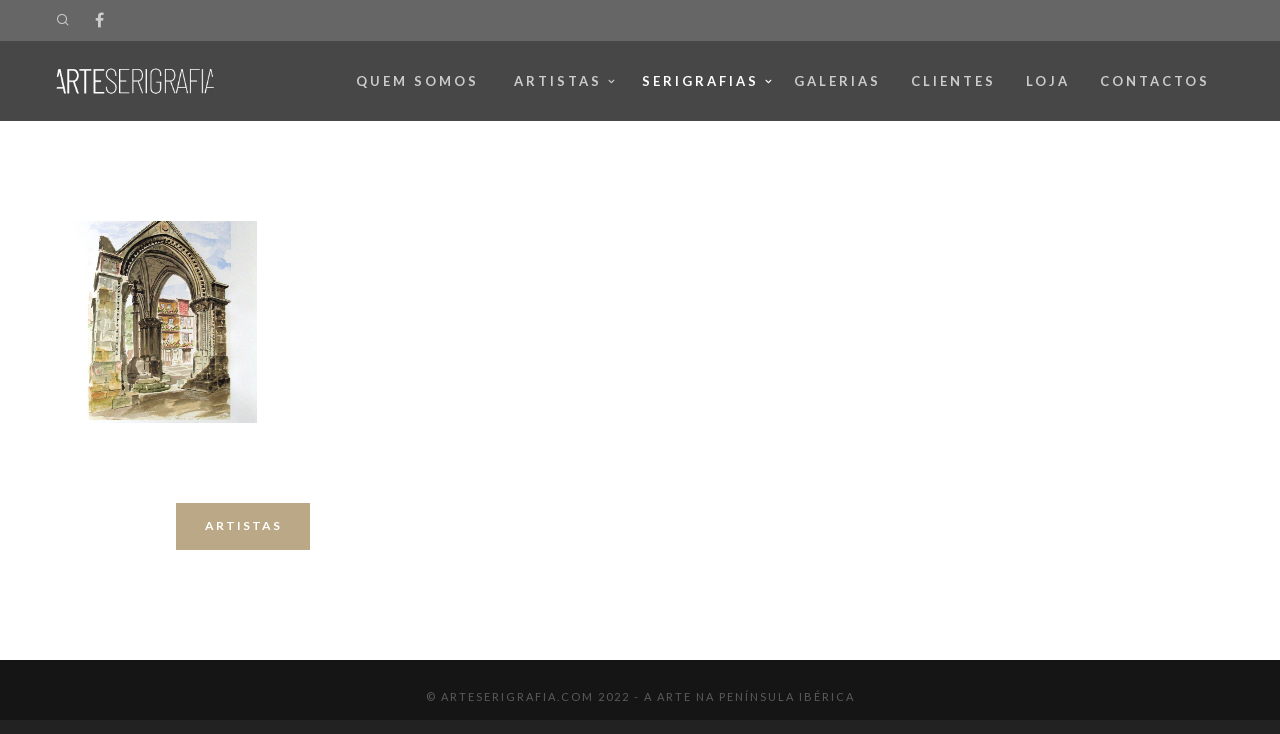

--- FILE ---
content_type: text/html; charset=UTF-8
request_url: https://www.arteserigrafia.com/f-coelho-teixeira-1/
body_size: 24140
content:
<!doctype html>

<!--[if lt IE 10]>
<html class="ie9 no-js eut-responsive" lang="pt-PT">
<![endif]-->
<!--[if (gt IE 9)|!(IE)]><!-->
<html class="no-js eut-responsive" lang="pt-PT">
<!--<![endif]-->
	<head>
		<meta charset="UTF-8">
				<title>F. Coelho Teixeira_1 &#8211; arteserigrafia.com</title>
<meta name='robots' content='max-image-preview:large' />
	<style>img:is([sizes="auto" i], [sizes^="auto," i]) { contain-intrinsic-size: 3000px 1500px }</style>
	<link rel='dns-prefetch' href='//unpkg.com' />
<link rel='dns-prefetch' href='//fonts.googleapis.com' />
<link rel="alternate" type="application/rss+xml" title="arteserigrafia.com &raquo; Feed" href="https://www.arteserigrafia.com/feed/" />
<link rel="alternate" type="application/rss+xml" title="arteserigrafia.com &raquo; Feed de comentários" href="https://www.arteserigrafia.com/comments/feed/" />
<meta name="viewport" content="width=device-width, initial-scale=1, maximum-scale=1, user-scalable=no">
<meta name="application-name" content="arteserigrafia.com">
<script type="text/javascript">
/* <![CDATA[ */
window._wpemojiSettings = {"baseUrl":"https:\/\/s.w.org\/images\/core\/emoji\/16.0.1\/72x72\/","ext":".png","svgUrl":"https:\/\/s.w.org\/images\/core\/emoji\/16.0.1\/svg\/","svgExt":".svg","source":{"concatemoji":"https:\/\/www.arteserigrafia.com\/wp-includes\/js\/wp-emoji-release.min.js?ver=6.8.3"}};
/*! This file is auto-generated */
!function(s,n){var o,i,e;function c(e){try{var t={supportTests:e,timestamp:(new Date).valueOf()};sessionStorage.setItem(o,JSON.stringify(t))}catch(e){}}function p(e,t,n){e.clearRect(0,0,e.canvas.width,e.canvas.height),e.fillText(t,0,0);var t=new Uint32Array(e.getImageData(0,0,e.canvas.width,e.canvas.height).data),a=(e.clearRect(0,0,e.canvas.width,e.canvas.height),e.fillText(n,0,0),new Uint32Array(e.getImageData(0,0,e.canvas.width,e.canvas.height).data));return t.every(function(e,t){return e===a[t]})}function u(e,t){e.clearRect(0,0,e.canvas.width,e.canvas.height),e.fillText(t,0,0);for(var n=e.getImageData(16,16,1,1),a=0;a<n.data.length;a++)if(0!==n.data[a])return!1;return!0}function f(e,t,n,a){switch(t){case"flag":return n(e,"\ud83c\udff3\ufe0f\u200d\u26a7\ufe0f","\ud83c\udff3\ufe0f\u200b\u26a7\ufe0f")?!1:!n(e,"\ud83c\udde8\ud83c\uddf6","\ud83c\udde8\u200b\ud83c\uddf6")&&!n(e,"\ud83c\udff4\udb40\udc67\udb40\udc62\udb40\udc65\udb40\udc6e\udb40\udc67\udb40\udc7f","\ud83c\udff4\u200b\udb40\udc67\u200b\udb40\udc62\u200b\udb40\udc65\u200b\udb40\udc6e\u200b\udb40\udc67\u200b\udb40\udc7f");case"emoji":return!a(e,"\ud83e\udedf")}return!1}function g(e,t,n,a){var r="undefined"!=typeof WorkerGlobalScope&&self instanceof WorkerGlobalScope?new OffscreenCanvas(300,150):s.createElement("canvas"),o=r.getContext("2d",{willReadFrequently:!0}),i=(o.textBaseline="top",o.font="600 32px Arial",{});return e.forEach(function(e){i[e]=t(o,e,n,a)}),i}function t(e){var t=s.createElement("script");t.src=e,t.defer=!0,s.head.appendChild(t)}"undefined"!=typeof Promise&&(o="wpEmojiSettingsSupports",i=["flag","emoji"],n.supports={everything:!0,everythingExceptFlag:!0},e=new Promise(function(e){s.addEventListener("DOMContentLoaded",e,{once:!0})}),new Promise(function(t){var n=function(){try{var e=JSON.parse(sessionStorage.getItem(o));if("object"==typeof e&&"number"==typeof e.timestamp&&(new Date).valueOf()<e.timestamp+604800&&"object"==typeof e.supportTests)return e.supportTests}catch(e){}return null}();if(!n){if("undefined"!=typeof Worker&&"undefined"!=typeof OffscreenCanvas&&"undefined"!=typeof URL&&URL.createObjectURL&&"undefined"!=typeof Blob)try{var e="postMessage("+g.toString()+"("+[JSON.stringify(i),f.toString(),p.toString(),u.toString()].join(",")+"));",a=new Blob([e],{type:"text/javascript"}),r=new Worker(URL.createObjectURL(a),{name:"wpTestEmojiSupports"});return void(r.onmessage=function(e){c(n=e.data),r.terminate(),t(n)})}catch(e){}c(n=g(i,f,p,u))}t(n)}).then(function(e){for(var t in e)n.supports[t]=e[t],n.supports.everything=n.supports.everything&&n.supports[t],"flag"!==t&&(n.supports.everythingExceptFlag=n.supports.everythingExceptFlag&&n.supports[t]);n.supports.everythingExceptFlag=n.supports.everythingExceptFlag&&!n.supports.flag,n.DOMReady=!1,n.readyCallback=function(){n.DOMReady=!0}}).then(function(){return e}).then(function(){var e;n.supports.everything||(n.readyCallback(),(e=n.source||{}).concatemoji?t(e.concatemoji):e.wpemoji&&e.twemoji&&(t(e.twemoji),t(e.wpemoji)))}))}((window,document),window._wpemojiSettings);
/* ]]> */
</script>
<style id='wp-emoji-styles-inline-css' type='text/css'>

	img.wp-smiley, img.emoji {
		display: inline !important;
		border: none !important;
		box-shadow: none !important;
		height: 1em !important;
		width: 1em !important;
		margin: 0 0.07em !important;
		vertical-align: -0.1em !important;
		background: none !important;
		padding: 0 !important;
	}
</style>
<link rel='stylesheet' id='wp-block-library-css' href='https://www.arteserigrafia.com/wp-includes/css/dist/block-library/style.min.css?ver=6.8.3' type='text/css' media='all' />
<style id='classic-theme-styles-inline-css' type='text/css'>
/*! This file is auto-generated */
.wp-block-button__link{color:#fff;background-color:#32373c;border-radius:9999px;box-shadow:none;text-decoration:none;padding:calc(.667em + 2px) calc(1.333em + 2px);font-size:1.125em}.wp-block-file__button{background:#32373c;color:#fff;text-decoration:none}
</style>
<style id='global-styles-inline-css' type='text/css'>
:root{--wp--preset--aspect-ratio--square: 1;--wp--preset--aspect-ratio--4-3: 4/3;--wp--preset--aspect-ratio--3-4: 3/4;--wp--preset--aspect-ratio--3-2: 3/2;--wp--preset--aspect-ratio--2-3: 2/3;--wp--preset--aspect-ratio--16-9: 16/9;--wp--preset--aspect-ratio--9-16: 9/16;--wp--preset--color--black: #000000;--wp--preset--color--cyan-bluish-gray: #abb8c3;--wp--preset--color--white: #ffffff;--wp--preset--color--pale-pink: #f78da7;--wp--preset--color--vivid-red: #cf2e2e;--wp--preset--color--luminous-vivid-orange: #ff6900;--wp--preset--color--luminous-vivid-amber: #fcb900;--wp--preset--color--light-green-cyan: #7bdcb5;--wp--preset--color--vivid-green-cyan: #00d084;--wp--preset--color--pale-cyan-blue: #8ed1fc;--wp--preset--color--vivid-cyan-blue: #0693e3;--wp--preset--color--vivid-purple: #9b51e0;--wp--preset--gradient--vivid-cyan-blue-to-vivid-purple: linear-gradient(135deg,rgba(6,147,227,1) 0%,rgb(155,81,224) 100%);--wp--preset--gradient--light-green-cyan-to-vivid-green-cyan: linear-gradient(135deg,rgb(122,220,180) 0%,rgb(0,208,130) 100%);--wp--preset--gradient--luminous-vivid-amber-to-luminous-vivid-orange: linear-gradient(135deg,rgba(252,185,0,1) 0%,rgba(255,105,0,1) 100%);--wp--preset--gradient--luminous-vivid-orange-to-vivid-red: linear-gradient(135deg,rgba(255,105,0,1) 0%,rgb(207,46,46) 100%);--wp--preset--gradient--very-light-gray-to-cyan-bluish-gray: linear-gradient(135deg,rgb(238,238,238) 0%,rgb(169,184,195) 100%);--wp--preset--gradient--cool-to-warm-spectrum: linear-gradient(135deg,rgb(74,234,220) 0%,rgb(151,120,209) 20%,rgb(207,42,186) 40%,rgb(238,44,130) 60%,rgb(251,105,98) 80%,rgb(254,248,76) 100%);--wp--preset--gradient--blush-light-purple: linear-gradient(135deg,rgb(255,206,236) 0%,rgb(152,150,240) 100%);--wp--preset--gradient--blush-bordeaux: linear-gradient(135deg,rgb(254,205,165) 0%,rgb(254,45,45) 50%,rgb(107,0,62) 100%);--wp--preset--gradient--luminous-dusk: linear-gradient(135deg,rgb(255,203,112) 0%,rgb(199,81,192) 50%,rgb(65,88,208) 100%);--wp--preset--gradient--pale-ocean: linear-gradient(135deg,rgb(255,245,203) 0%,rgb(182,227,212) 50%,rgb(51,167,181) 100%);--wp--preset--gradient--electric-grass: linear-gradient(135deg,rgb(202,248,128) 0%,rgb(113,206,126) 100%);--wp--preset--gradient--midnight: linear-gradient(135deg,rgb(2,3,129) 0%,rgb(40,116,252) 100%);--wp--preset--font-size--small: 13px;--wp--preset--font-size--medium: 20px;--wp--preset--font-size--large: 36px;--wp--preset--font-size--x-large: 42px;--wp--preset--spacing--20: 0.44rem;--wp--preset--spacing--30: 0.67rem;--wp--preset--spacing--40: 1rem;--wp--preset--spacing--50: 1.5rem;--wp--preset--spacing--60: 2.25rem;--wp--preset--spacing--70: 3.38rem;--wp--preset--spacing--80: 5.06rem;--wp--preset--shadow--natural: 6px 6px 9px rgba(0, 0, 0, 0.2);--wp--preset--shadow--deep: 12px 12px 50px rgba(0, 0, 0, 0.4);--wp--preset--shadow--sharp: 6px 6px 0px rgba(0, 0, 0, 0.2);--wp--preset--shadow--outlined: 6px 6px 0px -3px rgba(255, 255, 255, 1), 6px 6px rgba(0, 0, 0, 1);--wp--preset--shadow--crisp: 6px 6px 0px rgba(0, 0, 0, 1);}:where(.is-layout-flex){gap: 0.5em;}:where(.is-layout-grid){gap: 0.5em;}body .is-layout-flex{display: flex;}.is-layout-flex{flex-wrap: wrap;align-items: center;}.is-layout-flex > :is(*, div){margin: 0;}body .is-layout-grid{display: grid;}.is-layout-grid > :is(*, div){margin: 0;}:where(.wp-block-columns.is-layout-flex){gap: 2em;}:where(.wp-block-columns.is-layout-grid){gap: 2em;}:where(.wp-block-post-template.is-layout-flex){gap: 1.25em;}:where(.wp-block-post-template.is-layout-grid){gap: 1.25em;}.has-black-color{color: var(--wp--preset--color--black) !important;}.has-cyan-bluish-gray-color{color: var(--wp--preset--color--cyan-bluish-gray) !important;}.has-white-color{color: var(--wp--preset--color--white) !important;}.has-pale-pink-color{color: var(--wp--preset--color--pale-pink) !important;}.has-vivid-red-color{color: var(--wp--preset--color--vivid-red) !important;}.has-luminous-vivid-orange-color{color: var(--wp--preset--color--luminous-vivid-orange) !important;}.has-luminous-vivid-amber-color{color: var(--wp--preset--color--luminous-vivid-amber) !important;}.has-light-green-cyan-color{color: var(--wp--preset--color--light-green-cyan) !important;}.has-vivid-green-cyan-color{color: var(--wp--preset--color--vivid-green-cyan) !important;}.has-pale-cyan-blue-color{color: var(--wp--preset--color--pale-cyan-blue) !important;}.has-vivid-cyan-blue-color{color: var(--wp--preset--color--vivid-cyan-blue) !important;}.has-vivid-purple-color{color: var(--wp--preset--color--vivid-purple) !important;}.has-black-background-color{background-color: var(--wp--preset--color--black) !important;}.has-cyan-bluish-gray-background-color{background-color: var(--wp--preset--color--cyan-bluish-gray) !important;}.has-white-background-color{background-color: var(--wp--preset--color--white) !important;}.has-pale-pink-background-color{background-color: var(--wp--preset--color--pale-pink) !important;}.has-vivid-red-background-color{background-color: var(--wp--preset--color--vivid-red) !important;}.has-luminous-vivid-orange-background-color{background-color: var(--wp--preset--color--luminous-vivid-orange) !important;}.has-luminous-vivid-amber-background-color{background-color: var(--wp--preset--color--luminous-vivid-amber) !important;}.has-light-green-cyan-background-color{background-color: var(--wp--preset--color--light-green-cyan) !important;}.has-vivid-green-cyan-background-color{background-color: var(--wp--preset--color--vivid-green-cyan) !important;}.has-pale-cyan-blue-background-color{background-color: var(--wp--preset--color--pale-cyan-blue) !important;}.has-vivid-cyan-blue-background-color{background-color: var(--wp--preset--color--vivid-cyan-blue) !important;}.has-vivid-purple-background-color{background-color: var(--wp--preset--color--vivid-purple) !important;}.has-black-border-color{border-color: var(--wp--preset--color--black) !important;}.has-cyan-bluish-gray-border-color{border-color: var(--wp--preset--color--cyan-bluish-gray) !important;}.has-white-border-color{border-color: var(--wp--preset--color--white) !important;}.has-pale-pink-border-color{border-color: var(--wp--preset--color--pale-pink) !important;}.has-vivid-red-border-color{border-color: var(--wp--preset--color--vivid-red) !important;}.has-luminous-vivid-orange-border-color{border-color: var(--wp--preset--color--luminous-vivid-orange) !important;}.has-luminous-vivid-amber-border-color{border-color: var(--wp--preset--color--luminous-vivid-amber) !important;}.has-light-green-cyan-border-color{border-color: var(--wp--preset--color--light-green-cyan) !important;}.has-vivid-green-cyan-border-color{border-color: var(--wp--preset--color--vivid-green-cyan) !important;}.has-pale-cyan-blue-border-color{border-color: var(--wp--preset--color--pale-cyan-blue) !important;}.has-vivid-cyan-blue-border-color{border-color: var(--wp--preset--color--vivid-cyan-blue) !important;}.has-vivid-purple-border-color{border-color: var(--wp--preset--color--vivid-purple) !important;}.has-vivid-cyan-blue-to-vivid-purple-gradient-background{background: var(--wp--preset--gradient--vivid-cyan-blue-to-vivid-purple) !important;}.has-light-green-cyan-to-vivid-green-cyan-gradient-background{background: var(--wp--preset--gradient--light-green-cyan-to-vivid-green-cyan) !important;}.has-luminous-vivid-amber-to-luminous-vivid-orange-gradient-background{background: var(--wp--preset--gradient--luminous-vivid-amber-to-luminous-vivid-orange) !important;}.has-luminous-vivid-orange-to-vivid-red-gradient-background{background: var(--wp--preset--gradient--luminous-vivid-orange-to-vivid-red) !important;}.has-very-light-gray-to-cyan-bluish-gray-gradient-background{background: var(--wp--preset--gradient--very-light-gray-to-cyan-bluish-gray) !important;}.has-cool-to-warm-spectrum-gradient-background{background: var(--wp--preset--gradient--cool-to-warm-spectrum) !important;}.has-blush-light-purple-gradient-background{background: var(--wp--preset--gradient--blush-light-purple) !important;}.has-blush-bordeaux-gradient-background{background: var(--wp--preset--gradient--blush-bordeaux) !important;}.has-luminous-dusk-gradient-background{background: var(--wp--preset--gradient--luminous-dusk) !important;}.has-pale-ocean-gradient-background{background: var(--wp--preset--gradient--pale-ocean) !important;}.has-electric-grass-gradient-background{background: var(--wp--preset--gradient--electric-grass) !important;}.has-midnight-gradient-background{background: var(--wp--preset--gradient--midnight) !important;}.has-small-font-size{font-size: var(--wp--preset--font-size--small) !important;}.has-medium-font-size{font-size: var(--wp--preset--font-size--medium) !important;}.has-large-font-size{font-size: var(--wp--preset--font-size--large) !important;}.has-x-large-font-size{font-size: var(--wp--preset--font-size--x-large) !important;}
:where(.wp-block-post-template.is-layout-flex){gap: 1.25em;}:where(.wp-block-post-template.is-layout-grid){gap: 1.25em;}
:where(.wp-block-columns.is-layout-flex){gap: 2em;}:where(.wp-block-columns.is-layout-grid){gap: 2em;}
:root :where(.wp-block-pullquote){font-size: 1.5em;line-height: 1.6;}
</style>
<link rel='stylesheet' id='font-awesome-css' href='https://www.arteserigrafia.com/wp-content/themes/engic/css/font-awesome.min.css?ver=4.7.0' type='text/css' media='all' />
<link rel='stylesheet' id='engic-eutf-basic-css' href='https://www.arteserigrafia.com/wp-content/themes/engic/css/basic.css?ver=2.3.5' type='text/css' media='all' />
<link rel='stylesheet' id='engic-eutf-grid-css' href='https://www.arteserigrafia.com/wp-content/themes/engic/css/grid.css?ver=2.3.5' type='text/css' media='all' />
<link rel='stylesheet' id='engic-eutf-theme-style-css' href='https://www.arteserigrafia.com/wp-content/themes/engic/css/theme-style.css?ver=2.3.5' type='text/css' media='all' />
<link rel='stylesheet' id='engic-eutf-elements-css' href='https://www.arteserigrafia.com/wp-content/themes/engic/css/elements.css?ver=2.3.5' type='text/css' media='all' />
<link rel='stylesheet' id='leaflet-css' href='//unpkg.com/leaflet@1.3.1/dist/leaflet.css?ver=1.3.1' type='text/css' media='all' />
<link rel='stylesheet' id='engic-eutf-responsive-css' href='https://www.arteserigrafia.com/wp-content/themes/engic/css/responsive.css?ver=2.3.5' type='text/css' media='all' />
<link rel='stylesheet' id='js_composer_front-css' href='https://www.arteserigrafia.com/wp-content/plugins/js_composer/assets/css/js_composer.min.css?ver=6.8.0' type='text/css' media='all' />
<link rel='stylesheet' id='redux-google-fonts-engic_eutf_options-css' href='https://fonts.googleapis.com/css?family=Lato%3A400%2C700%2C300%7CYanone+Kaffeesatz%3A700%2C400%2C300&#038;ver=1704132380' type='text/css' media='all' />
<script type="text/javascript" src="https://www.arteserigrafia.com/wp-includes/js/jquery/jquery.min.js?ver=3.7.1" id="jquery-core-js"></script>
<script type="text/javascript" src="https://www.arteserigrafia.com/wp-includes/js/jquery/jquery-migrate.min.js?ver=3.4.1" id="jquery-migrate-js"></script>
<script type="text/javascript" src="https://www.arteserigrafia.com/wp-content/themes/engic/js/modernizr.custom.js?ver=2.8.3" id="modernizr-js"></script>
<link rel="https://api.w.org/" href="https://www.arteserigrafia.com/wp-json/" /><link rel="alternate" title="JSON" type="application/json" href="https://www.arteserigrafia.com/wp-json/wp/v2/pages/10534" /><link rel="EditURI" type="application/rsd+xml" title="RSD" href="https://www.arteserigrafia.com/xmlrpc.php?rsd" />
<meta name="generator" content="WordPress 6.8.3" />
<link rel="canonical" href="https://www.arteserigrafia.com/f-coelho-teixeira-1/" />
<link rel='shortlink' href='https://www.arteserigrafia.com/?p=10534' />
<link rel="alternate" title="oEmbed (JSON)" type="application/json+oembed" href="https://www.arteserigrafia.com/wp-json/oembed/1.0/embed?url=https%3A%2F%2Fwww.arteserigrafia.com%2Ff-coelho-teixeira-1%2F" />
<link rel="alternate" title="oEmbed (XML)" type="text/xml+oembed" href="https://www.arteserigrafia.com/wp-json/oembed/1.0/embed?url=https%3A%2F%2Fwww.arteserigrafia.com%2Ff-coelho-teixeira-1%2F&#038;format=xml" />
<!-- Dynamic css -->
<style type="text/css">
 body { font-size: 16px; font-family: Lato; font-weight: 400; } body p, #eut-theme-wrapper #eut-search-modal input[type='text'] { font-size: 16px; font-family: Lato; font-weight: 400; line-height: 26px; } input[type='text'], input[type='input'], input[type='password'], input[type='email'], input[type='number'], input[type='date'], input[type='url'], input[type='tel'], input[type='search'], textarea, select { font-family: Lato; } #eut-header .eut-logo.eut-logo-text a { font-family: "Yanone Kaffeesatz"; font-weight: 700; font-style: normal; font-size: 36px; text-transform: uppercase; } #eut-header #eut-main-menu ul li ul li a, #eut-hidden-menu ul.eut-menu li a { font-family: Lato; font-weight: 400; font-style: normal; font-size: 12px; text-transform: uppercase; letter-spacing: 2px; } #eut-header #eut-main-menu > ul > li > a, #eut-hidden-menu ul.eut-menu > li > a, #eut-hidden-menu ul.eut-menu .eut-goback a, #eut-header .eut-responsive-menu-text, #eut-header #eut-main-menu > ul > li.megamenu > ul > li > a, #eut-header #eut-main-menu > ul > li.megamenu li.menu-item-has-children > a { font-family: Lato; font-weight: 700; font-style: normal; font-size: 13px; text-transform: uppercase; letter-spacing: 3px; } h1, .eut-h1 { font-family: "Yanone Kaffeesatz"; font-weight: 400; font-style: normal; font-size: 43px; text-transform: uppercase; line-height: 49px; letter-spacing: 8px; } h2, .eut-h2 { font-family: "Yanone Kaffeesatz"; font-weight: 400; font-style: normal; font-size: 34px; text-transform: uppercase; line-height: 40px; letter-spacing: 7px; } h3, .eut-h3 { font-family: "Yanone Kaffeesatz"; font-weight: 400; font-style: normal; font-size: 22px; text-transform: uppercase; line-height: 30px; letter-spacing: 6px; } h4, .eut-h4 { font-family: "Yanone Kaffeesatz"; font-weight: 400; font-style: normal; font-size: 18px; text-transform: uppercase; line-height: 26px; letter-spacing: 5px; } h5, .eut-h5, #reply-title, .vc_tta.vc_general .vc_tta-panel-title, .single_variation { font-family: "Yanone Kaffeesatz"; font-weight: 700; font-style: normal; font-size: 16px; text-transform: uppercase; line-height: 24px; letter-spacing: 4px; } h6, .eut-h6, .mfp-title { font-family: "Yanone Kaffeesatz"; font-weight: 700; font-style: normal; font-size: 14px; text-transform: uppercase; line-height: 16px; letter-spacing: 3px; } #eut-page-title .eut-title { font-family: "Yanone Kaffeesatz"; font-weight: 400; font-style: normal; font-size: 34px; text-transform: none; line-height: 40px; letter-spacing: 4px; } #eut-page-title .eut-description { font-family: Lato; font-weight: 400; font-style: normal; font-size: 14px; text-transform: uppercase; line-height: 24px; letter-spacing: 4px; } #eut-portfolio-title .eut-title { font-family: "Yanone Kaffeesatz"; font-weight: 400; font-style: normal; font-size: 34px; text-transform: none; line-height: 40px; letter-spacing: 4px; } #eut-portfolio-title .eut-description { font-family: Lato; font-weight: 400; font-style: normal; font-size: 14px; text-transform: uppercase; line-height: 24px; letter-spacing: 4px; } #eut-post-title .eut-title, .eut-single-post-title { font-family: "Yanone Kaffeesatz"; font-weight: 400; font-style: normal; font-size: 34px; text-transform: none; line-height: 40px; letter-spacing: 4px; } #eut-header[data-fullscreen='no'] #eut-feature-section .eut-title { font-family: "Yanone Kaffeesatz"; font-weight: 300; font-style: normal; font-size: 48px; text-transform: uppercase; line-height: 53px; letter-spacing: 18px; } #eut-header[data-fullscreen='no'] #eut-feature-section .eut-description { font-family: Lato; font-weight: 400; font-style: normal; font-size: 14px; text-transform: uppercase; line-height: 24px; letter-spacing: 4px; } #eut-header[data-fullscreen='yes'] #eut-feature-section .eut-title { font-family: "Yanone Kaffeesatz"; font-weight: 300; font-style: normal; font-size: 56px; text-transform: uppercase; line-height: 60px; letter-spacing: 20px; } #eut-header[data-fullscreen='yes'] #eut-feature-section .eut-description { font-family: Lato; font-weight: 700; font-style: normal; font-size: 16px; text-transform: uppercase; line-height: 24px; letter-spacing: 6px; } .eut-leader-text p, p.eut-leader-text, blockquote, blockquote p { font-family: Lato; font-weight: 300; font-style: normal; font-size: 20px; text-transform: none; line-height: 30px; letter-spacing: 1px; } .eut-subtitle p, .eut-subtitle { font-family: Lato; font-weight: 300; font-style: normal; font-size: 14px; text-transform: uppercase; line-height: 24px; letter-spacing: 1px; } .eut-small-text, small, #eut-anchor-menu a, #eut-post-title #eut-social-share ul li .eut-like-counter, .eut-pagination ul li, #eut-header-options ul.eut-options a span, .eut-pagination .eut-icon-nav-right, .eut-pagination .eut-icon-nav-left, #eut-footer-bar .eut-social li, #eut-footer-bar .eut-copyright, #eut-footer-bar #eut-second-menu, #eut-share-modal .eut-social li a, #eut-language-modal .eut-language li a, .logged-in-as, .widget.widget_recent_entries li span.post-date, cite, label, .eut-slider-item .eut-slider-content span.eut-title, .eut-gallery figure figcaption .eut-caption, .widget.widget_calendar caption, .widget .rss-date, .widget.widget_tag_cloud a, .eut-widget.eut-latest-news .eut-latest-news-date, .eut-widget.eut-comments .eut-comment-date, .wpcf7-form p, .wpcf7-form .eut-one-third, .wpcf7-form .eut-one-half, .mfp-counter, .eut-comment-nav ul li a, .eut-portfolio .eut-like-counter span, .eut-map-infotext p, a.eut-infotext-link, .eut-portfolio .eut-portfolio-btns, #eut-main-menu span.eut-no-assigned-menu { font-family: Lato; font-weight: 400; font-style: normal; font-size: 11px !important; text-transform: uppercase; letter-spacing: 2px; } .eut-link-text, .eut-blog.eut-isotope[data-type='pint-blog'] .eut-isotope-item .eut-media-content .eut-read-more span, .eut-search button[type='submit'], .eut-btn, input[type='submit'], input[type='reset'], input[type='button'], button, .woocommerce #respond input#submit, .woocommerce button.button.alt { font-family: Lato; font-weight: 700; font-style: normal; font-size: 12px !important; text-transform: uppercase; letter-spacing: 2px; } .eut-btn.eut-btn-extrasmall { font-size: 8px !important; } .eut-btn.eut-btn-small { font-size: 10px !important; } .eut-btn.eut-btn-large { font-size: 14px !important; } .eut-btn.eut-btn-extralarge { font-size: 16px !important; } 
</style><!-- Dynamic css -->
<style type="text/css">
 .eut-body-overlay, .mfp-bg { background-color: rgba(0,0,0,0.85); } #eut-top-bar { line-height: 40px; } #eut-header.eut-default #eut-top-bar { background-color: #ffffff; color: #777777; } #eut-header.eut-default #eut-top-bar a { color: #777777; } #eut-header.eut-default #eut-top-bar a:hover { color: #bba887; } #eut-header.eut-default #eut-top-bar .eut-language ul li a { background-color: #dddddd; color: #666666; } #eut-header.eut-default #eut-top-bar .eut-language ul li a:hover { background-color: #f0f0f0; color: #848484; } .eut-frame-responsive-menu-button .eut-button-icon { border-color: rgba(188,188,188,0.2); } .eut-frame-responsive-menu-button .eut-line-icon, .eut-frame-responsive-menu-button .eut-line-icon:after, .eut-frame-responsive-menu-button .eut-line-icon:before { background-color: #bcbcbc; } #eut-header.eut-light #eut-top-bar, #eut-header.eut-dark #eut-top-bar { background-color: rgba(0,0,0,0.60); color: #cdcdcd; } #eut-header.eut-light #eut-top-bar a, #eut-header.eut-dark #eut-top-bar a { color: #cdcdcd; } #eut-header.eut-light #eut-top-bar a:hover, #eut-header.eut-dark #eut-top-bar a:hover { color: #ffffff; } #eut-header.eut-light #eut-top-bar .eut-language ul li a, #eut-header.eut-dark #eut-top-bar .eut-language ul li a { background-color: #dddddd; color: #666666; } #eut-header.eut-light #eut-top-bar .eut-language ul li a:hover, #eut-header.eut-dark #eut-top-bar .eut-language ul li a:hover { background-color: #f0f0f0; color: #848484; } #eut-header #eut-inner-header { height: 80px; line-height: 80px; } #eut-header #eut-header-wrapper, #eut-header[data-menu-align='center'] #eut-main-menu { height: 80px; } #eut-header .eut-menu-elements-wrapper, #eut-header .eut-responsive-menu-button { height: 80px; line-height: 80px; } #eut-header .eut-logo { height: 80px; } #eut-header .eut-logo .eut-logo-wrapper a { height: 32px; } #eut-header[data-overlap='yes'][data-header-position='above-feature'] .eut-feature-content { padding-top: 80px; } #eut-header[data-overlap='yes'][data-header-position='above-feature'] .eut-feature-content.eut-align-left-top, #eut-header[data-overlap='yes'][data-header-position='above-feature'] .eut-feature-content.eut-align-center-top, #eut-header[data-overlap='yes'][data-header-position='above-feature'] .eut-feature-content.eut-align-right-top { padding-top: 160px; } #eut-header[data-overlap='yes'][data-header-position='below-feature'] .eut-feature-content.eut-align-left-bottom, #eut-header[data-overlap='yes'][data-header-position='below-feature'] .eut-feature-content.eut-align-center-bottom, #eut-header[data-overlap='yes'][data-header-position='below-feature'] .eut-feature-content.eut-align-right-bottom { padding-bottom: 120px; } #eut-header[data-overlap='yes'][data-topbar='no'][data-header-position='above-feature'] #eut-feature-section { top: -80px; margin-bottom: -80px; } #eut-header[data-overlap='yes'][data-topbar='yes'][data-header-position='above-feature'] #eut-feature-section { top: -121px; margin-bottom: -121px; } #eut-header[data-overlap='yes'][data-header-position='below-feature'] #eut-feature-section { margin-bottom: -80px; } #eut-hidden-menu { color: #000000; background-color: rgba(255,255,255,1); } #eut-hidden-menu li a, #eut-hidden-menu ul.eut-menu-options li a, #eut-hidden-menu .eut-menu-options li a, #eut-hidden-menu ul li .eut-arrow .eut-side-area .eut-close-menu-button { color: #000000; } #eut-hidden-menu li a:hover, #eut-hidden-menu ul.eut-menu-options li a:hover, #eut-hidden-menu ul li.current-menu-item > a, #eut-hidden-menu ul li.current-menu-parent > a, #eut-hidden-menu ul li.current_page_item > a, #eut-hidden-menu ul li.current_page_ancestor > a, #eut-hidden-menu ul li .eut-arrow:hover, .eut-side-area .eut-close-menu-button:hover { color: #bcbcbc; } #eut-hidden-menu ul li a .label { color: #848484; background-color: #f0f0f0; } #eut-header.eut-default #eut-inner-header, #eut-header.eut-default[data-sticky-header='shrink'] { background-color: rgba(255,255,255,1); } #eut-header.eut-default #eut-inner-header, #eut-header.eut-default .eut-menu-elements-wrapper, #eut-header.eut-default #eut-top-bar { border-color: rgba(0,0,0,0); } #eut-header.eut-default #eut-main-menu > ul > li > a, #eut-header.eut-default .eut-menu-options li a, #eut-header.eut-default .eut-logo.eut-logo-text a, #eut-header.eut-default .eut-responsive-menu-text, #eut-header.eut-default .eut-cart-button a, #eut-header.eut-default .eut-cart-button .eut-purchased-items { color: #000000; } #eut-header.eut-default .eut-menu-button-line { background-color: #000000; } #eut-header.eut-default .eut-button-icon .eut-line-icon, #eut-header.eut-default .eut-button-icon .eut-line-icon:after, #eut-header.eut-default .eut-button-icon .eut-line-icon:before { background-color: #000000; } #eut-header.eut-default .eut-button-icon:hover .eut-line-icon, #eut-header.eut-default .eut-button-icon:hover .eut-line-icon:after, #eut-header.eut-default .eut-button-icon:hover .eut-line-icon:before { background-color: #bcbcbc; } #eut-header.eut-default #eut-main-menu > ul > li.current-menu-item > a, #eut-header.eut-default #eut-main-menu > ul > li.current-menu-parent > a, #eut-header.eut-default #eut-main-menu > ul > li.current_page_item > a, #eut-header.eut-default #eut-main-menu > ul > li.current_page_ancestor > a, #eut-header.eut-default #eut-main-menu > ul > li:hover > a, #eut-header.eut-default #eut-main-menu > ul > li.current-menu-ancestor > a, #eut-header.eut-default #eut-main-menu > ul > li.active > a, #eut-header.eut-default .eut-menu-options li a:hover , #eut-hidden-menu ul.eut-menu > li.open > a, #eut-header.eut-default .eut-cart-button a:hover { color: #bcbcbc; } #eut-header #eut-main-menu ul li ul, #eut-header #eut-main-menu > ul > li.megamenu > ul { background-color: #dddddd; } #eut-header #eut-main-menu ul li ul a, #eut-header #eut-main-menu ul li a:hover .label { color: #666666; } #eut-header #eut-main-menu ul li.current-menu-item > a { color: #848484; } #eut-header #eut-main-menu ul li ul a:hover { color: #848484; background-color: #f0f0f0; } #eut-header #eut-main-menu > ul > li.megamenu > ul > li { border-color: #f0f0f0; } #eut-header #eut-main-menu > ul > li.megamenu > ul > li > a, #eut-header #eut-main-menu > ul > li.megamenu li.menu-item-has-children > a { color: #000000; background-color: transparent; } #eut-header.eut-light #eut-inner-header, #eut-header.eut-light .eut-menu-elements-wrapper, #eut-header.eut-light #eut-top-bar { border-color: rgba(255,255,255,0); } #eut-header.eut-light #eut-main-menu > ul > li > a, #eut-header.eut-light .eut-menu-options li a, #eut-header.eut-light .eut-logo.eut-logo-text a, #eut-header.eut-light .eut-responsive-menu-text, #eut-header.eut-light .eut-cart-button a, #eut-header.eut-light .eut-cart-button .eut-purchased-items { color: #cdcdcd; } #eut-header.eut-light .eut-menu-button-line { background-color: #cdcdcd; } #eut-header.eut-light .eut-button-icon .eut-line-icon, #eut-header.eut-light .eut-button-icon .eut-line-icon:after, #eut-header.eut-light .eut-button-icon .eut-line-icon:before { background-color: #cdcdcd; } #eut-header.eut-light .eut-button-icon:hover .eut-line-icon, #eut-header.eut-light .eut-button-icon:hover .eut-line-icon:after, #eut-header.eut-light .eut-button-icon:hover .eut-line-icon:before { background-color: #ffffff; } #eut-header.eut-light #eut-main-menu > ul > li.current-menu-item > a, #eut-header.eut-light #eut-main-menu > ul > li.current-menu-parent > a, #eut-header.eut-light #eut-main-menu > ul > li.current_page_item > a, #eut-header.eut-light #eut-main-menu > ul > li.current_page_ancestor > a, #eut-header.eut-light #eut-main-menu > ul > li.active > a, #eut-header.eut-light #eut-main-menu > ul > li:hover > a, #eut-header.eut-light #eut-main-menu > ul > li.current-menu-ancestor > a, #eut-header.eut-light .eut-menu-options li a:hover, #eut-header.eut-light .eut-cart-button a:hover { color: #ffffff; } #eut-header.eut-dark #eut-inner-header, #eut-header.eut-dark .eut-menu-elements-wrapper, #eut-header.eut-dark #eut-top-bar { border-color: rgba(0,0,0,0); } #eut-header.eut-dark #eut-main-menu > ul > li > a, #eut-header.eut-dark .eut-menu-options li a, #eut-header.eut-dark .eut-logo.eut-logo-text a, #eut-header.eut-dark .eut-responsive-menu-text, #eut-header.eut-dark .eut-cart-button a, #eut-header.eut-dark .eut-cart-button .eut-purchased-items { color: #434343; } #eut-header.eut-dark .eut-menu-button-line { background-color: #434343; } #eut-header.eut-dark .eut-button-icon .eut-line-icon, #eut-header.eut-dark .eut-button-icon .eut-line-icon:after, #eut-header.eut-dark .eut-button-icon .eut-line-icon:before { background-color: #434343; } #eut-header.eut-dark .eut-button-icon:hover .eut-line-icon, #eut-header.eut-dark .eut-button-icon:hover .eut-line-icon:after, #eut-header.eut-dark .eut-button-icon:hover .eut-line-icon:before { background-color: #000000; } #eut-header.eut-dark #eut-main-menu > ul > li.current-menu-item > a, #eut-header.eut-dark #eut-main-menu > ul > li.current-menu-parent > a, #eut-header.eut-dark #eut-main-menu > ul > li.current_page_item > a, #eut-header.eut-dark #eut-main-menu > ul > li.current_page_ancestor > a, #eut-header.eut-dark #eut-main-menu > ul > li.active > a, #eut-header.eut-dark #eut-main-menu > ul > li:hover > a, #eut-header.eut-dark #eut-main-menu > ul > li.current-menu-ancestor > a, #eut-header.eut-dark .eut-menu-options li a:hover, #eut-header.eut-dark .eut-cart-button a:hover { color: #000000; } #eut-header.eut-default.eut-header-sticky #eut-inner-header, #eut-header.eut-light.eut-header-sticky #eut-inner-header, #eut-header.eut-dark.eut-header-sticky #eut-inner-header, #eut-header[data-sticky-header='advanced'] #eut-inner-header:before { background-color: rgba(255,255,255,0.95); } #eut-header.eut-header-sticky #eut-inner-header, #eut-header.eut-header-sticky .eut-menu-elements-wrapper, #eut-header.eut-header-sticky #eut-top-bar { border-color: rgba(0,0,0,0); } #eut-header.eut-header-sticky #eut-main-menu > ul > li > a, #eut-header.eut-header-sticky .eut-menu-options li a, #eut-header.eut-header-sticky .eut-logo.eut-logo-text a, #eut-header.eut-header-sticky .eut-responsive-menu-text, #eut-header.eut-header-sticky .eut-cart-button a, #eut-header.eut-header-sticky .eut-cart-button .eut-purchased-items { color: #000000; } #eut-header.eut-header-sticky #eut-main-menu > ul > li.current-menu-item > a, #eut-header.eut-header-sticky #eut-main-menu > ul > li.current-menu-parent > a, #eut-header.eut-header-sticky #eut-main-menu > ul > li.current_page_item > a, #eut-header.eut-header-sticky #eut-main-menu > ul > li.current_page_ancestor > a, #eut-header.eut-header-sticky #eut-main-menu > ul > li.active > a, #eut-header.eut-header-sticky #eut-main-menu > ul > li:hover > a, #eut-header.eut-header-sticky #eut-main-menu > ul > li.current-menu-ancestor > a, #eut-header.eut-header-sticky .eut-menu-options li a:hover, #eut-header.eut-header-sticky .eut-cart-button a:hover { color: #bcbcbc; } #eut-header.eut-header-sticky .eut-button-icon .eut-line-icon, #eut-header.eut-header-sticky .eut-button-icon .eut-line-icon:after, #eut-header.eut-header-sticky .eut-button-icon .eut-line-icon:before { background-color: #000000; } #eut-header.eut-header-sticky .eut-button-icon:hover .eut-line-icon, #eut-header.eut-header-sticky .eut-button-icon:hover .eut-line-icon:after, #eut-header.eut-header-sticky .eut-button-icon:hover .eut-line-icon:before { background-color: #bcbcbc; } #eut-page-title { background-color: #ececec; } #eut-portfolio-title { background-color: #ececec; } #eut-page-title.eut-blog-title { background-color: #ececec; } #eut-post-title { background-color: ; } #eut-anchor-menu { height: 70px; line-height: 70px; } #eut-anchor-menu-wrapper { height: 70px; } #eut-anchor-menu, #eut-anchor-menu.eut-responsive-bar ul li, #eut-anchor-menu ul li ul { background-color: #151515; } #eut-anchor-menu ul li a { color: #bbbdbf; background-color: #151515; } #eut-anchor-menu .eut-menu-button .eut-menu-button-line { background-color: #bbbdbf; } #eut-anchor-menu ul li.current-menu-item a, #eut-anchor-menu ul li a:hover, #eut-anchor-menu ul li.primary-button a, #eut-anchor-menu ul li.current > a, #eut-anchor-menu.eut-current-link ul li.active > a { color: #ffffff; background-color: #1a1f25; } #eut-anchor-menu ul li, #eut-anchor-menu ul li ul li, #eut-anchor-menu.eut-responsive-bar ul li, #eut-anchor-menu.eut-responsive-bar ul li ul, #eut-anchor-menu.eut-incontainer > ul > li:first-child { border-color: #393e44; } #eut-main-content, .eut-single-wrapper, #eut-main-content.eut-error-404, #eut-feature-section { background-color: #ffffff; } a { color: #999999; } a:hover { color: #bba887; } #eut-footer-area { background-color: #1c1c1c; } /* Widget Title Color */ #eut-footer-area h1, #eut-footer-area h2, #eut-footer-area h3, #eut-footer-area h4, #eut-footer-area h5, #eut-footer-area h6, #eut-footer-area .eut-widget-title, #eut-footer-area .widget.widget_recent_entries li span.post-date, #eut-footer-area .widget.widget_rss .eut-widget-title a, #eut-footer-area .input-text, #eut-footer-area input[type='text'], #eut-footer-area input[type='input'], #eut-footer-area input[type='password'], #eut-footer-area input[type='email'], #eut-footer-area input[type='number'], #eut-footer-area input[type='date'], #eut-footer-area input[type='url'], #eut-footer-area input[type='tel'], #eut-footer-area input[type='search'], #eut-footer-area textarea { color: #ffffff; } /* Footer Text Color */ #eut-footer-area, #eut-footer-area .widget.widget_tag_cloud a{ color: #616161; } #eut-footer-area .widget li a, #eut-footer-area a { color: #616161; } /* Footer Text Hover Color */ #eut-footer-area .widget li a:hover, #eut-footer-area a:hover { color: #bba887; } #eut-footer-area input, #eut-footer-area input[type='text'], #eut-footer-area input[type='input'], #eut-footer-area input[type='password'], #eut-footer-area input[type='email'], #eut-footer-area input[type='number'], #eut-footer-area input[type='date'], #eut-footer-area input[type='url'], #eut-footer-area input[type='tel'], #eut-footer-area input[type='search'], #eut-footer-area .eut-search button[type='submit'], #eut-footer-area textarea, #eut-footer-area select, #eut-footer-area .widget.widget_calendar table th, #eut-footer-area .eut-widget.eut-social li a, #eut-footer-area .widget li, #eut-footer-area .widget li ul { border-color: #353535; } #eut-footer-bar { background-color: rgba(21,21,21,1); color: #5c5c5c; } #eut-footer-bar #eut-second-menu li a, #eut-footer-bar .eut-social li a, #eut-footer-bar .eut-social li:after, #eut-footer-bar a { color: #5c5c5c; } #eut-footer-bar #eut-second-menu li a:hover, #eut-footer-bar .eut-social li a:hover, #eut-footer-bar a:hover { color: #bba887; } .eut-dark-overlay:before { background-color: #222222; } .eut-light-overlay:before { background-color: #ffffff; } .eut-primary-1-overlay:before { background-color: #bba887; } .eut-primary-2-overlay:before { background-color: #039be5; } .eut-primary-3-overlay:before { background-color: #81b441; } .eut-primary-4-overlay:before { background-color: #ff9800; } .eut-primary-5-overlay:before { background-color: #fa4949; } .eut-color-text, a.eut-color-text, a .eut-color-text, .eut-color-text a, #eut-main-content, .eut-bg-light, #eut-main-content .eut-sidebar-colored.eut-bg-light a, #eut-anchor-menu, #eut-main-content .widget.widget_categories li a, #eut-main-content .widget.widget_pages li a, #eut-main-content .widget.widget_archive li a, #eut-main-content .widget.widget_nav_menu li a, #eut-main-content .widget.widget_tag_cloud a, #eut-main-content .widget.widget_meta a, #eut-main-content .widget.widget_recent_entries a, #eut-main-content .widget.widget_recent_comments a.url, #eut-main-content .eut-widget.eut-comments a.url, #eut-main-content .eut-widget.eut-social li a, #eut-side-area .widget.widget_categories li a, #eut-side-area .widget.widget_pages li a, #eut-side-area .widget.widget_archive li a, #eut-side-area .widget.widget_nav_menu li a, #eut-side-area .widget.widget_tag_cloud a, #eut-side-area .widget.widget_meta a, #eut-side-area .widget.widget_recent_entries a, #eut-side-area .widget.widget_recent_comments a.url, #eut-side-area .eut-widget.eut-comments a.url, #eut-side-area .eut-widget.eut-latest-news a, #eut-side-area .eut-widget.eut-social li a, #eut-comments .eut-comment-item .eut-comment-date a:hover, .eut-pagination ul li a, input[type='text'], input[type='input'], input[type='password'], input[type='email'], input[type='number'], input[type='date'], input[type='url'], input[type='tel'], input[type='search'], textarea, select, .eut-map-infotext p, #eut-main-content .eut-portfolio .eut-light.eut-caption, #eut-main-content .eut-eut-gallery .eut-light.eut-caption, .eut-comment-nav ul li a, .eut-pagination ul li:after, .eut-search button[type='submit'] .fa.fa-search, #eut-social-share li a, .eut-blog-item.format-link a:not(.eut-read-more), .vc_tta-panel .vc_tta-controls-icon, #eut-main-menu span.eut-no-assigned-menu, .eut-read-more:hover, #eut-main-content .more-link:hover { color: #303030; } .eut-color-heading, a.eut-color-heading, a .eut-color-heading, .eut-color-heading a, .eut-color-hover-heading:hover, a.eut-color-hover-heading:hover, a .eut-color-hover-heading:hover, .eut-color-hover-heading a:hover, #eut-main-content h1, #eut-main-content h2, #eut-main-content h3, #eut-main-content h4, #eut-main-content h5, #eut-main-content h6, #eut-main-content .eut-h1, #eut-main-content .eut-h2, #eut-main-content .eut-h3, #eut-main-content .eut-h4, #eut-main-content .eut-h5, #eut-main-content .eut-h6, #eut-main-content .eut-post-title, #eut-main-content .more-link, #eut-main-content .widget.widget_rss cite, #eut-main-content .widget.widget_rss .eut-widget-title a, #eut-main-content .widget.widget_recent_comments a:hover, #eut-main-content .eut-widget.eut-comments a:hover, #eut-main-content .widget.widget_recent_entries li span.post-date, #eut-main-content .eut-widget.eut-comments .eut-comment-date, #eut-side-area .widget.widget_rss cite, #eut-side-area .widget.widget_rss .eut-widget-title a, #eut-side-area .widget.widget_recent_comments a:hover, #eut-side-area .eut-widget.eut-comments a:hover, #eut-side-area .widget.widget_recent_entries li span.post-date, #eut-side-area .eut-widget.eut-comments .eut-comment-date, #eut-side-area .eut-widget.eut-latest-news .eut-latest-news-date, #eut-main-content .eut-widget.eut-latest-news a, .widget.widget_calendar table th, #eut-comments .comment-reply-link:hover, #eut-comments .eut-comment-item .eut-author a, #eut-comments .comment-edit-link, #respond .comment-reply-title small a:hover, #respond .comment-notes, #eut-main-content .more-link:hover, .eut-toggle .eut-title.active, input[type='text']:hover, input[type='input']:hover, input[type='password']:hover, input[type='email']:hover, input[type='number']:hover, input[type='date']:hover, input[type='url']:hover, input[type='tel']:hover, input[type='search']:hover, textarea:hover, select:hover, input[type='text']:focus, input[type='password']:focus, input[type='email']:focus, input[type='number']:focus, input[type='date']:focus, input[type='url']:focus, input[type='tel']:focus, input[type='search']:focus, textarea:focus, #eut-main-content .eut-portfolio .eut-light.eut-title, #eut-main-content .eut-eut-gallery .eut-light.eut-title, .eut-related-wrapper small, .vc_tta-tabs .vc_tta-title-text, .eut-tabs-title li.active, .widget.widget_tag_cloud a:before, #eut-nav-bar .eut-nav-item a.eut-backlink { color: #000000; } .eut-color-primary-1, .eut-hover-color-primary-1:hover, a.eut-hover-color-primary-1:hover, a .eut-hover-color-primary-1:hover, .eut-color-primary-1:before, .eut-color-primary-1:after, #eut-main-content .eut-primary-1 h1, #eut-main-content .eut-primary-1 h2, #eut-main-content .eut-primary-1 h3, #eut-main-content .eut-primary-1 h4, #eut-main-content .eut-primary-1 h5, #eut-main-content .eut-primary-1 h6, #eut-main-content h1.eut-primary-1, #eut-main-content h2.eut-primary-1, #eut-main-content h3.eut-primary-1, #eut-main-content h4.eut-primary-1, #eut-main-content h5.eut-primary-1, #eut-main-content h6.eut-primary-1, #eut-feature-section .eut-title.eut-primary-1, #eut-page-title .eut-title.eut-primary-1, #eut-post-title .eut-title.eut-primary-1, #eut-portfolio-title .eut-title.eut-primary-1, #eut-feature-section .eut-goto-section.eut-primary-1, .widget.widget_calendar a, #eut-main-content .eut-post-title:hover, .eut-blog.eut-isotope[data-type='pint-blog'] .eut-isotope-item .eut-media-content .eut-post-icon, #eut-main-content .widget.widget_categories li a:hover, #eut-main-content .widget.widget_archive li a:hover, #eut-main-content .widget.widget_pages li a:hover, #eut-main-content .widget.widget_nav_menu li a:hover, #eut-main-content .widget.widget_nav_menu li.current-menu-item a, #eut-main-content .widget li .rsswidget, #eut-main-content .widget.widget_recent_comments a.url:hover, #eut-main-content .widget.widget_recent_comments a, #eut-main-content .eut-widget.eut-comments a.url:hover, #eut-main-content .eut-widget.eut-comments a, #eut-main-content .widget.widget_meta a:hover, #eut-main-content .widget.widget_recent_entries a:hover, #eut-main-content .widget.eut-contact-info a, #eut-main-content .eut-widget.eut-latest-news a:hover, #eut-side-area .widget.widget_categories li a:hover, #eut-side-area .widget.widget_archive li a:hover, #eut-side-area .widget.widget_pages li a:hover, #eut-side-area .widget.widget_nav_menu li a:hover, #eut-side-area .widget.widget_nav_menu li.current-menu-item a, #eut-side-area .widget li .rsswidget, #eut-side-area .widget.widget_recent_comments a.url:hover, #eut-side-area .widget.widget_recent_comments a, #eut-side-area .eut-widget.eut-comments a.url:hover, #eut-side-area .eut-widget.eut-comments a, #eut-side-area .widget.widget_meta a:hover, #eut-side-area .widget.widget_recent_entries a:hover, #eut-side-area .widget.eut-contact-info a, #eut-side-area .eut-widget.eut-latest-news a:hover, .eut-tags li a:hover, .eut-categories li a:hover, #eut-main-content .more-link, #eut-comments .comment-reply-link, #eut-comments .eut-comment-item .eut-author a:hover, #eut-comments .eut-comment-item .eut-comment-date a, #eut-comments .comment-edit-link:hover, #respond .comment-reply-title small a, .eut-blog .eut-like-counter span, .eut-pagination ul li a.current, .eut-pagination ul li a:hover, .eut-toggle .eut-title.active:before, .eut-portfolio-item .eut-portfolio-btns li a:hover, .eut-hr .eut-divider-backtotop:after, .eut-list li:before, #eut-feature-section .eut-description.eut-primary-1, #eut-page-title .eut-description.eut-primary-1, #eut-portfolio-title .eut-description.eut-primary-1, .eut-carousel-wrapper .eut-custom-title-content.eut-primary-1 .eut-caption, .eut-comment-nav ul li a:hover, .eut-pagination ul li .current, .eut-search button[type='submit']:hover .fa.fa-search, #eut-social-share li a:hover i, .eut-portfolio .eut-hover-style-1 .eut-like-counter, .eut-portfolio .eut-hover-style-1 .eut-portfolio-btns, .eut-portfolio .eut-hover-style-2.eut-light .eut-media:after, .eut-filter ul li:hover:not(.selected) span, #eut-theme-wrapper #eut-search-modal .eut-search button[type='submit'] .fa.fa-search, #eut-main-content .eut-widget.eut-social li a:not(.eut-simple):not(.eut-outline):hover, #eut-side-area .eut-widget.eut-social li a:not(.eut-simple):not(.eut-outline):hover, #eut-footer-area .eut-widget.eut-social li a:not(.eut-simple):not(.eut-outline):hover, #eut-main-content a:hover .eut-team-name, .eut-blog .eut-label-post.format-quote a:before, ul.eut-fields li:before, .vc_tta-panel.vc_active .vc_tta-controls-icon, #eut-theme-wrapper #eut-search-modal .eut-close-search:hover, #eut-main-content .widget.widget_tag_cloud a:hover, #eutside-area .widget.widget_tag_cloud a:hover, #eut-footer-area .widget.widget_tag_cloud a:hover, #eut-nav-bar .eut-nav-item a.eut-backlink:hover, .eut-testimonial-name:before, .eut-read-more, #eut-main-content .more-link, #eut-header #eut-main-menu ul li.eut-plus a span:after { color: #bba887; } .eut-isotope.eut-shadow-mode .eut-post-date.eut-primary-box:before, .eut-large-media .eut-post-date.eut-primary-box:after, .eut-single-post .eut-post-date.eut-primary-box:after, blockquote, .eut-blog-item.sticky:after { border-color: #bba887; } .eut-color-primary-2, .eut-color-primary-2:before, .eut-color-primary-2:after, #eut-main-content .eut-primary-2 h1, #eut-main-content .eut-primary-2 h2, #eut-main-content .eut-primary-2 h3, #eut-main-content .eut-primary-2 h4, #eut-main-content .eut-primary-2 h5, #eut-main-content .eut-primary-2 h6, #eut-feature-section .eut-title.eut-primary-2, #eut-feature-section .eut-goto-section.eut-primary-2, #eut-page-title .eut-title.eut-primary-2, #eut-post-title .eut-title.eut-primary-2, #eut-portfolio-title .eut-title.eut-primary-2, #eut-feature-section .eut-description.eut-primary-2, #eut-page-title .eut-description.eut-primary-2, #eut-portfolio-title .eut-description.eut-primary-2, .eut-carousel-wrapper .eut-custom-title-content.eut-primary-2 .eut-caption { color: #039be5; } .eut-color-primary-3, .eut-color-primary-3:before, .eut-color-primary-3:after, #eut-main-content .eut-primary-3 h1, #eut-main-content .eut-primary-3 h2, #eut-main-content .eut-primary-3 h3, #eut-main-content .eut-primary-3 h4, #eut-main-content .eut-primary-3 h5, #eut-main-content .eut-primary-3 h6, #eut-feature-section .eut-title.eut-primary-3, #eut-feature-section .eut-goto-section.eut-primary-3, #eut-page-title .eut-title.eut-primary-3, #eut-post-title .eut-title.eut-primary-3, #eut-portfolio-title .eut-title.eut-primary-3, #eut-feature-section .eut-description.eut-primary-3, #eut-page-title .eut-description.eut-primary-3, #eut-portfolio-title .eut-description.eut-primary-3, .eut-carousel-wrapper .eut-custom-title-content.eut-primary-3 .eut-caption { color: #81b441; } .eut-color-primary-4, .eut-color-primary-4:before, .eut-color-primary-4:after, #eut-main-content .eut-primary-4 h1, #eut-main-content .eut-primary-4 h2, #eut-main-content .eut-primary-4 h3, #eut-main-content .eut-primary-4 h4, #eut-main-content .eut-primary-4 h5, #eut-main-content .eut-primary-4 h6, #eut-feature-section .eut-title.eut-primary-4, #eut-feature-section .eut-goto-section.eut-primary-4, #eut-page-title .eut-title.eut-primary-4, #eut-post-title .eut-title.eut-primary-4, #eut-portfolio-title .eut-title.eut-primary-4, #eut-feature-section .eut-description.eut-primary-4, #eut-page-title .eut-description.eut-primary-4, #eut-portfolio-title .eut-description.eut-primary-4, .eut-carousel-wrapper .eut-custom-title-content.eut-primary-4 .eut-caption { color: #ff9800; } .eut-color-primary-5, .eut-color-primary-5:before, .eut-color-primary-5:after, #eut-main-content .eut-primary-5 h1, #eut-main-content .eut-primary-5 h2, #eut-main-content .eut-primary-5 h3, #eut-main-content .eut-primary-5 h4, #eut-main-content .eut-primary-5 h5, #eut-main-content .eut-primary-5 h6, #eut-feature-section .eut-title.eut-primary-5, #eut-feature-section .eut-goto-section.eut-primary-5, #eut-page-title .eut-title.eut-primary-5, #eut-post-title .eut-title.eut-primary-5, #eut-portfolio-title .eut-title.eut-primary-5, #eut-feature-section .eut-description.eut-primary-5, #eut-page-title .eut-description.eut-primary-5, #eut-portfolio-title .eut-description.eut-primary-5, .eut-carousel-wrapper .eut-custom-title-content.eut-primary-5 .eut-caption { color: #fa4949; } #eut-main-content .eut-dark h1, #eut-main-content .eut-dark h2, #eut-main-content .eut-dark h3, #eut-main-content .eut-dark h4, #eut-main-content .eut-dark h5, #eut-main-content .eut-dark h6, .eut-carousel-wrapper .eut-custom-title-content.eut-dark .eut-caption { color: #000000; } #eut-main-content .eut-light h1, #eut-main-content .eut-light h2, #eut-main-content .eut-light h3, #eut-main-content .eut-light h4, #eut-main-content .eut-light h5, #eut-main-content .eut-light h6, .eut-carousel-wrapper .eut-custom-title-content.eut-light .eut-caption { color: #ffffff; } #eut-main-content .eut-grey h1, #eut-main-content .eut-grey h2, #eut-main-content .eut-grey h3, #eut-main-content .eut-grey h4, #eut-main-content .eut-grey h5, #eut-main-content .eut-grey h6 { color: #cccccc; } #eut-main-content .eut-green h1, #eut-main-content .eut-green h2, #eut-main-content .eut-green h3, #eut-main-content .eut-green h4, #eut-main-content .eut-green h5, #eut-main-content .eut-green h6 { color: #83ad00; } #eut-main-content .eut-orange h1, #eut-main-content .eut-orange h2, #eut-main-content .eut-orange h3, #eut-main-content .eut-orange h4, #eut-main-content .eut-orange h5, #eut-main-content .eut-orange h6 { color: #faa500; } #eut-main-content .eut-aqua h1, #eut-main-content .eut-aqua h2, #eut-main-content .eut-aqua h3, #eut-main-content .eut-aqua h4, #eut-main-content .eut-aqua h5, #eut-main-content .eut-aqua h6 { color: #23b893; } #eut-main-content .eut-blue h1, #eut-main-content .eut-blue h2, #eut-main-content .eut-blue h3, #eut-main-content .eut-blue h4, #eut-main-content .eut-blue h5, #eut-main-content .eut-blue h6 { color: #23a5d1; } #eut-main-content .eut-red h1, #eut-main-content .eut-red h2, #eut-main-content .eut-red h3, #eut-main-content .eut-red h4, #eut-main-content .eut-red h5, #eut-main-content .eut-red h6 { color: #ff0042; } #eut-main-content .eut-purple h1, #eut-main-content .eut-purple h2, #eut-main-content .eut-purple h3, #eut-main-content .eut-purple h4, #eut-main-content .eut-purple h5, #eut-main-content .eut-purple h6 { color: #940AE5; } .eut-border, #eut-about-author, #eut-comments, #eut-comments .eut-comment-item, #eut-comments .children:before, #eut-comments .children article.comment, #eut-main-content .eut-widget.eut-social li a, #eut-side-area .eut-widget.eut-social li a, #respond input[type='text'], #respond textarea, .eut-blog.eut-large-media .eut-blog-item, .eut-blog.eut-small-media .eut-blog-item, .eut-search input[type='text'], .eut-toggle-wrapper li, .eut-bar, .eut-pricing-table, .eut-pricing-table ul li, #eut-main-content table, #eut-main-content tr, #eut-main-content td, #eut-main-content th, pre, hr, .eut-hr.eut-element div, #eut-main-content input[type='text'], #eut-main-content input[type='input'], #eut-main-content input[type='password'], #eut-main-content input[type='email'], #eut-main-content input[type='number'], #eut-main-content input[type='date'], #eut-main-content input[type='url'], #eut-main-content input[type='tel'], #eut-main-content input[type='search'], .eut-search button[type='submit'], #eut-main-content textarea, #eut-main-content select, .eut-pagination ul, .eut-pagination ul li, .eut-portfolio-info + .widget, .eut-team figure .eut-team-social ul, #eut-hidden-menu ul.eut-menu li, #eut-hidden-menu ul.eut-menu li ul, .vc_tta-accordion .vc_tta-panel, .vc_tta-tabs-position-top .vc_tta-tabs-list, #eut-content-area .vc_tta.vc_tta-tabs-position-left.vc_general .vc_tta-tab > a, .eut-tabs-title, #respond { border-color: #E6E6E6; } #eut-main-content .eut-widget-title-line svg polyline, #eut-side-area .eut-widget-title-line svg polyline { stroke: #E6E6E6; } .eut-bg-dark { background-color: #000000; color: #ffffff; } .eut-bg-light { background-color: #ffffff; } .eut-bg-primary-1, .eut-bar-line.eut-primary-1-color, #eut-header #eut-main-menu > ul > li.primary-button > a span, #eut-feature-section .eut-style-4 .eut-title.eut-primary-1 span, #eut-main-content .eut-widget.eut-social li a.eut-simple, #eut-side-area .eut-widget.eut-social li a.eut-simple, #eut-footer-area .eut-widget.eut-social li a.eut-simple, #eut-main-content .eut-widget.eut-social li a.eut-outline:hover, #eut-side-area .eut-widget.eut-social li a.eut-outline:hover, #eut-footer-area .eut-widget.eut-social li a.eut-outline:hover, #eut-feature-section .eut-style-1 .eut-title:after, #eut-feature-section .eut-style-4 .eut-title:before, #eut-feature-section .eut-style-4 .eut-title span:before, #eut-feature-section .eut-style-4 .eut-title:after, #eut-feature-section .eut-style-4 .eut-title span:after, .widget.widget_calendar caption, #eut-post-title #eut-social-share.eut-primary-1 ul li a, .wpcf7-validation-errors, .eut-title-line span:after, .eut-blog.eut-isotope[data-type='pint-blog'] .eut-isotope-item .eut-media-content .eut-read-more:before, .eut-blog.eut-isotope[data-type='pint-blog'] .eut-isotope-item .eut-media-content .more-link:before, input[type='submit']:not(.eut-custom-btn), input[type='reset'], input[type='button'], button, .eut-slider-item .eut-slider-content span:after, .eut-element.eut-social ul li a.eut-simple.eut-bg-primary-1, .eut-image-hover a.eut-no-image:before, #eut-header #eut-main-menu ul li a .label, #eut-header #eut-main-menu ul li ul a:hover .label, button.mfp-arrow:hover, #eut-content-area .vc_tta.vc_general .vc_tta-tab > a:after, .eut-tabs-title li.active:after, #eut-main-menu span.eut-no-assigned-menu a, #eut-header .eut-side-area-button .eut-button-icon:hover .eut-dot-icon, #eut-header .eut-side-area-button .eut-button-icon:hover .eut-dot-icon:before, #eut-header .eut-side-area-button .eut-button-icon:hover .eut-dot-icon:after, .woocommerce #respond input#submit, .eut-element.eut-text ul li:before, .eut-top-btn:hover, #eut-header #eut-main-menu ul li ul li a:before { background-color: #bba887; color: #ffffff; } .eut-btn.eut-btn-line.eut-bg-primary-1, .eut-element.eut-social ul li a.eut-outline.eut-bg-primary-1 { color: #bba887; border-color: #bba887; } #eut-main-content .eut-widget.eut-social li a:hover, #eut-side-area .eut-widget.eut-social li a:hover, #eut-footer-area .eut-widget.eut-social li a:hover, #eut-header .eut-side-area-button .eut-button-icon { border-color: #bba887; } .eut-btn.eut-bg-primary-1:hover, .eut-element.eut-social ul li a.eut-outline.eut-bg-primary-1:hover, #eut-header #eut-main-menu > ul > li.primary-button > a:hover span, input[type='submit']:not(.eut-custom-btn):hover, input[type='reset']:hover, input[type='button']:hover, button:hover, .eut-element.eut-social ul li a.eut-simple.eut-bg-primary-1:hover, #eut-post-title #eut-social-share.eut-primary-1 ul li a:hover, #eut-main-content .eut-widget.eut-social li a.eut-simple:hover, #eut-side-area .eut-widget.eut-social li a.eut-simple:hover, #eut-footer-area .eut-widget.eut-social li a.eut-simple:hover, #eut-main-menu span.eut-no-assigned-menu a:hover, .woocommerce #respond input#submit:hover { background-color: #a49477; border-color: #a49477; color: #ffffff; } @-webkit-keyframes loadanim { 0%, 80%, 100% { box-shadow: 0 2.5em 0 -1.3em #E6E6E6; } 40% { box-shadow: 0 2.5em 0 0 #E6E6E6; } } @keyframes loadanim { 0%, 80%, 100% { box-shadow: 0 2.5em 0 -1.3em #E6E6E6; } 40% { box-shadow: 0 2.5em 0 0 #E6E6E6; } } ::-moz-selection { color: #ffffff; background: #bba887; } ::selection { color: #ffffff; background: #bba887; } .eut-bg-primary-2, .eut-bar-line.eut-primary-2-color, #eut-feature-section .eut-style-4 .eut-title.eut-primary-2 span, #eut-post-title #eut-social-share.eut-primary-2 ul li a, .eut-element.eut-social ul li a.eut-simple.eut-bg-primary-2 { background-color: #039be5; color: #ffffff; } .eut-btn.eut-btn-line.eut-bg-primary-2, .eut-element.eut-social ul li a.eut-outline.eut-bg-primary-2 { color: #039be5; border-color: #039be5; } .eut-btn.eut-bg-primary-2:hover, .eut-element.eut-social ul li a.eut-simple.eut-bg-primary-2:hover, .eut-element.eut-social ul li a.eut-outline.eut-bg-primary-2:hover, #eut-post-title #eut-social-share.eut-primary-2 ul li a:hover { background-color: #0278dc; border-color: #0278dc; color: #ffffff; } .eut-bg-primary-3, .eut-bar-line.eut-primary-3-color, #eut-feature-section .eut-style-4 .eut-title.eut-primary-3 span, #eut-post-title #eut-social-share.eut-primary-3 ul li a, .eut-element.eut-social ul li a.eut-simple.eut-bg-primary-3 { background-color: #81b441; color: #ffffff; } .eut-btn.eut-btn-line.eut-bg-primary-3, .eut-element.eut-social ul li a.eut-outline.eut-bg-primary-3 { color: #81b441; border-color: #81b441; } .eut-btn.eut-bg-primary-3:hover, .eut-element.eut-social ul li a.eut-simple.eut-bg-primary-3:hover, .eut-element.eut-social ul li a.eut-outline.eut-bg-primary-3:hover, #eut-post-title #eut-social-share.eut-primary-3 ul li a:hover { background-color: #719e39; border-color: #719e39; color: #ffffff; } .eut-bg-primary-4, .eut-bar-line.eut-primary-4-color, #eut-feature-section .eut-style-4 .eut-title.eut-primary-4 span, #eut-post-title #eut-social-share.eut-primary-4 ul li a, .eut-element.eut-social ul li a.eut-simple.eut-bg-primary-4 { background-color: #ff9800; color: #ffffff; } .eut-btn.eut-btn-line.eut-bg-primary-4, .eut-element.eut-social ul li a.eut-outline.eut-bg-primary-4 { color: #ff9800; border-color: #ff9800; } .eut-btn.eut-bg-primary-4:hover, .eut-element.eut-social ul li a.eut-simple.eut-bg-primary-4:hover, .eut-element.eut-social ul li a.eut-outline.eut-bg-primary-4:hover, #eut-post-title #eut-social-share.eut-primary-4 ul li a:hover { background-color: #ff7400; border-color: #ff7400; color: #ffffff; } .eut-bg-primary-5, .eut-bar-line.eut-primary-5-color, #eut-feature-section .eut-style-4 .eut-title.eut-primary-5 span, #eut-post-title #eut-social-share.eut-primary-5 ul li a, .eut-element.eut-social ul li a.eut-simple.eut-bg-primary-5 { background-color: #fa4949; color: #ffffff; } .eut-btn.eut-btn-line.eut-bg-primary-5, .eut-element.eut-social ul li a.eut-outline.eut-bg-primary-5 { color: #fa4949; border-color: #fa4949; } .eut-btn.eut-bg-primary-5:hover, .eut-element.eut-social ul li a.eut-simple.eut-bg-primary-5:hover, .eut-element.eut-social ul li a.eut-outline.eut-bg-primary-5:hover, #eut-post-title #eut-social-share.eut-primary-5 ul li a:hover { background-color: #dc4040; border-color: #dc4040; color: #ffffff; } #eut-main-content .eut-portfolio .eut-hover-style-2 .eut-like-counter { color: #303030; } .eut-portfolio .eut-hover-style-2 .eut-light-overlay .eut-portfolio-btns:hover, .eut-portfolio .eut-hover-style-2 .eut-dark-overlay .eut-portfolio-btns:hover { background-color: #bba887; color: #ffffff; } #eut-privacy-bar { background-color: rgba(0,0,0,0.90); color: #ffffff; } .eut-privacy-agreement { background-color: #2bc137; color: #ffffff; } .eut-privacy-refresh-btn { background-color: #2bc137; color: #ffffff; } .eut-privacy-preferences { background-color: transparent; color: #ffffff; } .eut-privacy-agreement:hover { background-color: #17a523; } .eut-privacy-refresh-btn:hover { background-color: #17a523; } .eut-privacy-switch .eut-switch input[type='checkbox']:checked + .eut-switch-slider { background-color: #2bc137; } .compose-mode .vc_element .eut-row { margin-top: 30px; } .compose-mode .vc_vc_column .wpb_column { width: 100% !important; margin-bottom: 40px; border: 1px dashed rgba(125, 125, 125, 0.4); } .compose-mode .vc_controls > .vc_controls-out-tl { left: 15px; } .compose-mode .vc_controls > .vc_controls-bc { bottom: 15px; } .compose-mode .vc_welcome .vc_buttons { margin-top: 60px; } .compose-mode .eut-image img { opacity: 1; } .compose-mode #eut-inner-header { top: 0 !important; } .compose-mode .vc_controls > div { z-index: 9; } .compose-mode .eut-bg-image { opacity: 1; } .compose-mode #eut-theme-wrapper .eut-section[data-section-type='fullwidth-background'], .compose-mode #eut-theme-wrapper .eut-section[data-section-type='fullwidth-element'] { visibility: visible; } .compose-mode .eut-animated-item { opacity: 1; } .eut-section.eut-column-gap-5 .eut-row { margin-left: -2.5px; margin-right: -2.5px; } .eut-section.eut-column-gap-5 .eut-column { padding-left: 2.5px; padding-right: 2.5px; } .eut-section.eut-section[data-section-type='fullwidth-element'].eut-column-gap-5 .eut-row { padding-left: 2.5px; padding-right: 2.5px; margin-left: 0px; margin-right: 0px; } .eut-section.eut-column-gap-10 .eut-row { margin-left: -5px; margin-right: -5px; } .eut-section.eut-column-gap-10 .eut-column { padding-left: 5px; padding-right: 5px; } .eut-section.eut-section[data-section-type='fullwidth-element'].eut-column-gap-10 .eut-row { padding-left: 5px; padding-right: 5px; margin-left: 0px; margin-right: 0px; } .eut-section.eut-column-gap-15 .eut-row { margin-left: -7.5px; margin-right: -7.5px; } .eut-section.eut-column-gap-15 .eut-column { padding-left: 7.5px; padding-right: 7.5px; } .eut-section.eut-section[data-section-type='fullwidth-element'].eut-column-gap-15 .eut-row { padding-left: 7.5px; padding-right: 7.5px; margin-left: 0px; margin-right: 0px; } .eut-section.eut-column-gap-20 .eut-row { margin-left: -10px; margin-right: -10px; } .eut-section.eut-column-gap-20 .eut-column { padding-left: 10px; padding-right: 10px; } .eut-section.eut-section[data-section-type='fullwidth-element'].eut-column-gap-20 .eut-row { padding-left: 10px; padding-right: 10px; margin-left: 0px; margin-right: 0px; } .eut-section.eut-column-gap-25 .eut-row { margin-left: -12.5px; margin-right: -12.5px; } .eut-section.eut-column-gap-25 .eut-column { padding-left: 12.5px; padding-right: 12.5px; } .eut-section.eut-section[data-section-type='fullwidth-element'].eut-column-gap-25 .eut-row { padding-left: 12.5px; padding-right: 12.5px; margin-left: 0px; margin-right: 0px; } .eut-section.eut-column-gap-30 .eut-row { margin-left: -15px; margin-right: -15px; } .eut-section.eut-column-gap-30 .eut-column { padding-left: 15px; padding-right: 15px; } .eut-section.eut-section[data-section-type='fullwidth-element'].eut-column-gap-30 .eut-row { padding-left: 15px; padding-right: 15px; margin-left: 0px; margin-right: 0px; } .eut-section.eut-column-gap-35 .eut-row { margin-left: -17.5px; margin-right: -17.5px; } .eut-section.eut-column-gap-35 .eut-column { padding-left: 17.5px; padding-right: 17.5px; } .eut-section.eut-section[data-section-type='fullwidth-element'].eut-column-gap-35 .eut-row { padding-left: 17.5px; padding-right: 17.5px; margin-left: 0px; margin-right: 0px; } .eut-section.eut-column-gap-40 .eut-row { margin-left: -20px; margin-right: -20px; } .eut-section.eut-column-gap-40 .eut-column { padding-left: 20px; padding-right: 20px; } .eut-section.eut-section[data-section-type='fullwidth-element'].eut-column-gap-40 .eut-row { padding-left: 20px; padding-right: 20px; margin-left: 0px; margin-right: 0px; } .eut-section.eut-column-gap-45 .eut-row { margin-left: -22.5px; margin-right: -22.5px; } .eut-section.eut-column-gap-45 .eut-column { padding-left: 22.5px; padding-right: 22.5px; } .eut-section.eut-section[data-section-type='fullwidth-element'].eut-column-gap-45 .eut-row { padding-left: 22.5px; padding-right: 22.5px; margin-left: 0px; margin-right: 0px; } .eut-section.eut-column-gap-50 .eut-row { margin-left: -25px; margin-right: -25px; } .eut-section.eut-column-gap-50 .eut-column { padding-left: 25px; padding-right: 25px; } .eut-section.eut-section[data-section-type='fullwidth-element'].eut-column-gap-50 .eut-row { padding-left: 25px; padding-right: 25px; margin-left: 0px; margin-right: 0px; } .eut-section.eut-column-gap-55 .eut-row { margin-left: -27.5px; margin-right: -27.5px; } .eut-section.eut-column-gap-55 .eut-column { padding-left: 27.5px; padding-right: 27.5px; } .eut-section.eut-section[data-section-type='fullwidth-element'].eut-column-gap-55 .eut-row { padding-left: 27.5px; padding-right: 27.5px; margin-left: 0px; margin-right: 0px; } .eut-section.eut-column-gap-60 .eut-row { margin-left: -30px; margin-right: -30px; } .eut-section.eut-column-gap-60 .eut-column { padding-left: 30px; padding-right: 30px; } .eut-section.eut-section[data-section-type='fullwidth-element'].eut-column-gap-60 .eut-row { padding-left: 30px; padding-right: 30px; margin-left: 0px; margin-right: 0px; } 
</style><!-- Dynamic css -->
<style type="text/css">
#eut-header #eut-inner-header { height: 80px; line-height: 80px; background: #000000b8; } .menu-item ul li { max-height: 35px; width: 320px } #eut-header #eut-main-menu li ul { position: absolute; width: 320px; } .alinhado .eut-content, .alinhado .eut-leader-text { font-family: Lato; font-weight: 300; font-style: normal; font-size: 16px; text-transform: none; line-height: 30px; text-align: justify; letter-spacing: 1px; } .eut-leader-text p, p.eut-leader-text, blockquote, blockquote p { font-family: Lato; font-weight: 300; font-style: normal; font-size: 16px; text-transform: none; line-height: 30px; text-align: justify; letter-spacing: 1px; } 
</style><meta name="generator" content="Powered by WPBakery Page Builder - drag and drop page builder for WordPress."/>
<link rel="icon" href="https://www.arteserigrafia.com/wp-content/uploads/2022/03/cropped-Untitled-1-32x32.png" sizes="32x32" />
<link rel="icon" href="https://www.arteserigrafia.com/wp-content/uploads/2022/03/cropped-Untitled-1-192x192.png" sizes="192x192" />
<link rel="apple-touch-icon" href="https://www.arteserigrafia.com/wp-content/uploads/2022/03/cropped-Untitled-1-180x180.png" />
<meta name="msapplication-TileImage" content="https://www.arteserigrafia.com/wp-content/uploads/2022/03/cropped-Untitled-1-270x270.png" />
<style type="text/css" title="dynamic-css" class="options-output">#eut-body, .eut-frame-bottom, .eut-frame-top{background-color:#222222;}#eut-footer-bar{padding-top:30px;padding-bottom:30px;}</style><noscript><style> .wpb_animate_when_almost_visible { opacity: 1; }</style></noscript>	</head>

	<body id="eut-body" class="wp-singular page-template-default page page-id-10534 wp-theme-engic eut-vce-ver-2.3.1 eut-body eut-stretched wpb-js-composer js-comp-ver-6.8.0 vc_responsive">
								<!-- LOADER -->
		<div id="eut-loader-overflow">
			<div id="eut-loader"></div>
		</div>
		
		<!-- Frames -->
				<!-- End Frames -->

		
		
		<!-- Responsive Menu -->
		<nav id="eut-hidden-menu" class="eut-side-area">
			<div class="eut-menu-wrapper">
				<div class="eut-area-content">
						<ul class="eut-bar-content-responsive">
					<li class="eut-topbar-item">
					<div class="eut-widget">
						<form class="eut-search" method="get" action="https://www.arteserigrafia.com/" >  <button type="submit" class="eut-search-btn"><i class="fa fa-search"></i></button>  <input type="text" class="eut-search-textfield" id="engic-eutf-search-6965dcb9ab2c9" value="" name="s" placeholder="Procurar por..." autocomplete="off"/></form>					</div>
				</li>
			<li class="eut-topbar-item">
				<ul class="eut-social">
		<li><a href="https://www.facebook.com/arteserigrafia" target="_blank" rel="noopener noreferrer" class="fa fa-facebook" aria-label="Facebook"></a></li>				</ul>
			</li>
			</ul>
						<div class="eut-main-menu-wrapper">
						<ul id="menu-main-menu" class="eut-menu"><li id="menu-item-3746" class="menu-item menu-item-type-post_type menu-item-object-page menu-item-home menu-item-3746"><a href="https://www.arteserigrafia.com/"><span class="eut-item">Quem Somos</span></a></li>
<li id="menu-item-3747" class="megamenu column-4 menu-item menu-item-type-post_type menu-item-object-page menu-item-has-children menu-item-3747"><a href="https://www.arteserigrafia.com/artistas/"><span class="eut-item">Artistas</span></a>
<ul class="sub-menu">
	<li id="menu-item-4856" class="megamenu column-6 menu-item menu-item-type-post_type menu-item-object-page menu-item-has-children menu-item-4856"><a href="https://www.arteserigrafia.com/a-z/"><span class="eut-item">A-B</span></a>
	<ul class="sub-menu">
		<li id="menu-item-4672" class="menu-item menu-item-type-post_type menu-item-object-page menu-item-4672"><a href="https://www.arteserigrafia.com/abel-manta-joao/"><span class="eut-item">Abel Manta</span></a></li>
		<li id="menu-item-11168" class="menu-item menu-item-type-post_type menu-item-object-page menu-item-11168"><a href="https://www.arteserigrafia.com/abilio-jose-dos-santos/"><span class="eut-item">Abilio</span></a></li>
		<li id="menu-item-4163" class="menu-item menu-item-type-post_type menu-item-object-page menu-item-4163"><a href="https://www.arteserigrafia.com/abreu-pessegueiro/"><span class="eut-item">Abreu Pessegueiro</span></a></li>
		<li id="menu-item-4674" class="menu-item menu-item-type-post_type menu-item-object-page menu-item-4674"><a href="https://www.arteserigrafia.com/acacio-de-carvalho/"><span class="eut-item">Acácio de Carvalho</span></a></li>
		<li id="menu-item-4685" class="menu-item menu-item-type-post_type menu-item-object-page menu-item-4685"><a href="https://www.arteserigrafia.com/adalberto-dias/"><span class="eut-item">Adalberto Dias</span></a></li>
		<li id="menu-item-4165" class="menu-item menu-item-type-post_type menu-item-object-page menu-item-4165"><a href="https://www.arteserigrafia.com/agostinho-santos/"><span class="eut-item">Agostinho Santos</span></a></li>
		<li id="menu-item-4166" class="menu-item menu-item-type-post_type menu-item-object-page menu-item-4166"><a href="https://www.arteserigrafia.com/al_berto/"><span class="eut-item">Al_Berto</span></a></li>
		<li id="menu-item-4167" class="menu-item menu-item-type-post_type menu-item-object-page menu-item-4167"><a href="https://www.arteserigrafia.com/alberto-carneiro/"><span class="eut-item">Alberto Carneiro</span></a></li>
		<li id="menu-item-4168" class="menu-item menu-item-type-post_type menu-item-object-page menu-item-4168"><a href="https://www.arteserigrafia.com/albuquerque-mendes/"><span class="eut-item">Albuquerque Mendes</span></a></li>
		<li id="menu-item-4170" class="menu-item menu-item-type-post_type menu-item-object-page menu-item-4170"><a href="https://www.arteserigrafia.com/alice-jorge/"><span class="eut-item">Alice Jorge</span></a></li>
		<li id="menu-item-4169" class="menu-item menu-item-type-post_type menu-item-object-page menu-item-4169"><a href="https://www.arteserigrafia.com/alcino-soutinho/"><span class="eut-item">Alcino Soutinho</span></a></li>
		<li id="menu-item-4171" class="menu-item menu-item-type-post_type menu-item-object-page menu-item-4171"><a href="https://www.arteserigrafia.com/alvaro-lapa/"><span class="eut-item">Alvaro Lapa</span></a></li>
		<li id="menu-item-4172" class="menu-item menu-item-type-post_type menu-item-object-page menu-item-4172"><a href="https://www.arteserigrafia.com/amilcar-marques/"><span class="eut-item">Amilcar Marques</span></a></li>
		<li id="menu-item-4173" class="menu-item menu-item-type-post_type menu-item-object-page menu-item-4173"><a href="https://www.arteserigrafia.com/ana-aragao/"><span class="eut-item">Ana Aragão</span></a></li>
		<li id="menu-item-4174" class="menu-item menu-item-type-post_type menu-item-object-page menu-item-4174"><a href="https://www.arteserigrafia.com/ana-hatherly/"><span class="eut-item">Ana Hatherly</span></a></li>
		<li id="menu-item-4175" class="menu-item menu-item-type-post_type menu-item-object-page menu-item-4175"><a href="https://www.arteserigrafia.com/angelo-de-sousa/"><span class="eut-item">Angelo de Sousa</span></a></li>
		<li id="menu-item-4176" class="menu-item menu-item-type-post_type menu-item-object-page menu-item-4176"><a href="https://www.arteserigrafia.com/antonio-cardoso/"><span class="eut-item">António Cardoso</span></a></li>
		<li id="menu-item-4177" class="menu-item menu-item-type-post_type menu-item-object-page menu-item-4177"><a href="https://www.arteserigrafia.com/antonio-couvinha/"><span class="eut-item">António Couvinha</span></a></li>
		<li id="menu-item-4178" class="menu-item menu-item-type-post_type menu-item-object-page menu-item-4178"><a href="https://www.arteserigrafia.com/antonio-fernando-2/"><span class="eut-item">António Fernando</span></a></li>
		<li id="menu-item-4179" class="menu-item menu-item-type-post_type menu-item-object-page menu-item-4179"><a href="https://www.arteserigrafia.com/antonio-joaquim/"><span class="eut-item">António Joaquim</span></a></li>
		<li id="menu-item-4181" class="menu-item menu-item-type-post_type menu-item-object-page menu-item-4181"><a href="https://www.arteserigrafia.com/antonio-olaio/"><span class="eut-item">António Olaio</span></a></li>
		<li id="menu-item-13188" class="menu-item menu-item-type-post_type menu-item-object-page menu-item-13188"><a href="https://www.arteserigrafia.com/antonio-quadros/"><span class="eut-item">António Quadros</span></a></li>
		<li id="menu-item-4183" class="menu-item menu-item-type-post_type menu-item-object-page menu-item-4183"><a href="https://www.arteserigrafia.com/arlindo-rocha/"><span class="eut-item">Arlindo Rocha</span></a></li>
		<li id="menu-item-4184" class="menu-item menu-item-type-post_type menu-item-object-page menu-item-4184"><a href="https://www.arteserigrafia.com/armanda-passos/"><span class="eut-item">Armanda Passos</span></a></li>
		<li id="menu-item-14884" class="menu-item menu-item-type-post_type menu-item-object-page menu-item-14884"><a href="https://www.arteserigrafia.com/armando-alves-2/"><span class="eut-item">Armando Alves</span></a></li>
		<li id="menu-item-4187" class="menu-item menu-item-type-post_type menu-item-object-page menu-item-4187"><a href="https://www.arteserigrafia.com/arpad-szenes/"><span class="eut-item">Arpad Szenes</span></a></li>
		<li id="menu-item-4188" class="menu-item menu-item-type-post_type menu-item-object-page menu-item-4188"><a href="https://www.arteserigrafia.com/avelino-rocha/"><span class="eut-item">Avelino Rocha</span></a></li>
		<li id="menu-item-4189" class="menu-item menu-item-type-post_type menu-item-object-page menu-item-4189"><a href="https://www.arteserigrafia.com/baez-juan-manuel/"><span class="eut-item">Báez</span></a></li>
		<li id="menu-item-4190" class="menu-item menu-item-type-post_type menu-item-object-page menu-item-4190"><a href="https://www.arteserigrafia.com/batarda-eduardo/"><span class="eut-item">Batarda</span></a></li>
		<li id="menu-item-4191" class="menu-item menu-item-type-post_type menu-item-object-page menu-item-4191"><a href="https://www.arteserigrafia.com/burmester-gerardo/"><span class="eut-item">Burmester</span></a></li>
	</ul>
</li>
	<li id="menu-item-4860" class="megamenu column-6 menu-item menu-item-type-post_type menu-item-object-page menu-item-has-children menu-item-4860"><a href="https://www.arteserigrafia.com/a-z-1/"><span class="eut-item">C-H</span></a>
	<ul class="sub-menu">
		<li id="menu-item-4192" class="menu-item menu-item-type-post_type menu-item-object-page menu-item-4192"><a href="https://www.arteserigrafia.com/cabrita-reis/"><span class="eut-item">Cabrita Reis</span></a></li>
		<li id="menu-item-4193" class="menu-item menu-item-type-post_type menu-item-object-page menu-item-4193"><a href="https://www.arteserigrafia.com/calvet-magalhaes/"><span class="eut-item">Calvet Magalhães</span></a></li>
		<li id="menu-item-4194" class="menu-item menu-item-type-post_type menu-item-object-page menu-item-4194"><a href="https://www.arteserigrafia.com/cargaleiro-manuel/"><span class="eut-item">Cargaleiro</span></a></li>
		<li id="menu-item-4195" class="menu-item menu-item-type-post_type menu-item-object-page menu-item-4195"><a href="https://www.arteserigrafia.com/carlos-barreira/"><span class="eut-item">Carlos Barreira</span></a></li>
		<li id="menu-item-4196" class="menu-item menu-item-type-post_type menu-item-object-page menu-item-4196"><a href="https://www.arteserigrafia.com/carlos-carreiro/"><span class="eut-item">Carlos Carreiro</span></a></li>
		<li id="menu-item-4197" class="menu-item menu-item-type-post_type menu-item-object-page menu-item-4197"><a href="https://www.arteserigrafia.com/carlos-centeno/"><span class="eut-item">Carlos Centeno</span></a></li>
		<li id="menu-item-4198" class="menu-item menu-item-type-post_type menu-item-object-page menu-item-4198"><a href="https://www.arteserigrafia.com/carlos-mendonca/"><span class="eut-item">Carlos Mendonça</span></a></li>
		<li id="menu-item-4200" class="menu-item menu-item-type-post_type menu-item-object-page menu-item-4200"><a href="https://www.arteserigrafia.com/casal-aguiar-manuel-2/"><span class="eut-item">Casal Aguiar</span></a></li>
		<li id="menu-item-4201" class="menu-item menu-item-type-post_type menu-item-object-page menu-item-4201"><a href="https://www.arteserigrafia.com/centeno-sobral/"><span class="eut-item">Centeno</span></a></li>
		<li id="menu-item-4202" class="menu-item menu-item-type-post_type menu-item-object-page menu-item-4202"><a href="https://www.arteserigrafia.com/cesariny-mario/"><span class="eut-item">Cesariny</span></a></li>
		<li id="menu-item-4204" class="menu-item menu-item-type-post_type menu-item-object-page menu-item-4204"><a href="https://www.arteserigrafia.com/clara-meneres/"><span class="eut-item">Clara Meneres</span></a></li>
		<li id="menu-item-4203" class="menu-item menu-item-type-post_type menu-item-object-page menu-item-4203"><a href="https://www.arteserigrafia.com/cinthya-taveira/"><span class="eut-item">Cynthia Taveira</span></a></li>
		<li id="menu-item-4205" class="menu-item menu-item-type-post_type menu-item-object-page menu-item-4205"><a href="https://www.arteserigrafia.com/costa-pinheiro/"><span class="eut-item">Costa Pinheiro</span></a></li>
		<li id="menu-item-4206" class="menu-item menu-item-type-post_type menu-item-object-page menu-item-4206"><a href="https://www.arteserigrafia.com/cristovam-dias/"><span class="eut-item">Cristóvam Dias</span></a></li>
		<li id="menu-item-6861" class="menu-item menu-item-type-post_type menu-item-object-page menu-item-6861"><a href="https://www.arteserigrafia.com/dalia-almeida/"><span class="eut-item">Dália Almeida</span></a></li>
		<li id="menu-item-4207" class="menu-item menu-item-type-post_type menu-item-object-page menu-item-4207"><a href="https://www.arteserigrafia.com/dario-alves/"><span class="eut-item">Dario Alves</span></a></li>
		<li id="menu-item-4208" class="menu-item menu-item-type-post_type menu-item-object-page menu-item-4208"><a href="https://www.arteserigrafia.com/darocha-luiz-2/"><span class="eut-item">Darocha</span></a></li>
		<li id="menu-item-4209" class="menu-item menu-item-type-post_type menu-item-object-page menu-item-4209"><a href="https://www.arteserigrafia.com/debora-pereira/"><span class="eut-item">Debora Pereira</span></a></li>
		<li id="menu-item-4210" class="menu-item menu-item-type-post_type menu-item-object-page menu-item-4210"><a href="https://www.arteserigrafia.com/demee-luis/"><span class="eut-item">Demée</span></a></li>
		<li id="menu-item-4211" class="menu-item menu-item-type-post_type menu-item-object-page menu-item-4211"><a href="https://www.arteserigrafia.com/deolinda-rodrigues/"><span class="eut-item">Deolinda Rodrigues</span></a></li>
		<li id="menu-item-4212" class="menu-item menu-item-type-post_type menu-item-object-page menu-item-4212"><a href="https://www.arteserigrafia.com/dionisio/"><span class="eut-item">Dionisio</span></a></li>
		<li id="menu-item-4213" class="menu-item menu-item-type-post_type menu-item-object-page menu-item-4213"><a href="https://www.arteserigrafia.com/dixo-joao/"><span class="eut-item">Dixo</span></a></li>
		<li id="menu-item-4214" class="menu-item menu-item-type-post_type menu-item-object-page menu-item-4214"><a href="https://www.arteserigrafia.com/domingos-pinho/"><span class="eut-item">Domingos Pinho</span></a></li>
		<li id="menu-item-12037" class="menu-item menu-item-type-post_type menu-item-object-page menu-item-12037"><a href="https://www.arteserigrafia.com/dulce-barata-feyo/"><span class="eut-item">Dulce Barata Feyo</span></a></li>
		<li id="menu-item-4215" class="menu-item menu-item-type-post_type menu-item-object-page menu-item-4215"><a href="https://www.arteserigrafia.com/emerenciano/"><span class="eut-item">Emerenciano</span></a></li>
		<li id="menu-item-4216" class="menu-item menu-item-type-post_type menu-item-object-page menu-item-4216"><a href="https://www.arteserigrafia.com/emilia-nadal/"><span class="eut-item">Emilia Nadal</span></a></li>
		<li id="menu-item-4217" class="menu-item menu-item-type-post_type menu-item-object-page menu-item-4217"><a href="https://www.arteserigrafia.com/espiga-pinto/"><span class="eut-item">Espiga Pinto</span></a></li>
		<li id="menu-item-4218" class="menu-item menu-item-type-post_type menu-item-object-page menu-item-4218"><a href="https://www.arteserigrafia.com/eurico-goncalves/"><span class="eut-item">Eurico Gonçalves</span></a></li>
		<li id="menu-item-4219" class="menu-item menu-item-type-post_type menu-item-object-page menu-item-4219"><a href="https://www.arteserigrafia.com/f-coelho-teixeira/"><span class="eut-item">F. Coelho Teixeira</span></a></li>
		<li id="menu-item-4220" class="menu-item menu-item-type-post_type menu-item-object-page menu-item-4220"><a href="https://www.arteserigrafia.com/fernanda-costa/"><span class="eut-item">Fernanda Costa</span></a></li>
		<li id="menu-item-4221" class="menu-item menu-item-type-post_type menu-item-object-page menu-item-4221"><a href="https://www.arteserigrafia.com/fernando-azevedo/"><span class="eut-item">Fernando Azevedo</span></a></li>
		<li id="menu-item-4222" class="menu-item menu-item-type-post_type menu-item-object-page menu-item-4222"><a href="https://www.arteserigrafia.com/fernando-martins/"><span class="eut-item">Fernando Martins</span></a></li>
		<li id="menu-item-4223" class="menu-item menu-item-type-post_type menu-item-object-page menu-item-4223"><a href="https://www.arteserigrafia.com/flor-campino/"><span class="eut-item">Flor Campino</span></a></li>
		<li id="menu-item-4225" class="menu-item menu-item-type-post_type menu-item-object-page menu-item-4225"><a href="https://www.arteserigrafia.com/gil-teixeira-lopes/"><span class="eut-item">Gil Teixeira</span></a></li>
		<li id="menu-item-4226" class="menu-item menu-item-type-post_type menu-item-object-page menu-item-4226"><a href="https://www.arteserigrafia.com/graca-martins/"><span class="eut-item">Graça Martins</span></a></li>
		<li id="menu-item-4227" class="menu-item menu-item-type-post_type menu-item-object-page menu-item-4227"><a href="https://www.arteserigrafia.com/graca-morais/"><span class="eut-item">Graça Morais</span></a></li>
		<li id="menu-item-4228" class="menu-item menu-item-type-post_type menu-item-object-page menu-item-4228"><a href="https://www.arteserigrafia.com/helena-abreu/"><span class="eut-item">Helena Abreu</span></a></li>
		<li id="menu-item-4229" class="menu-item menu-item-type-post_type menu-item-object-page menu-item-4229"><a href="https://www.arteserigrafia.com/helena-cabral/"><span class="eut-item">Helena Cabral</span></a></li>
		<li id="menu-item-4230" class="menu-item menu-item-type-post_type menu-item-object-page menu-item-4230"><a href="https://www.arteserigrafia.com/henrique-medina/"><span class="eut-item">Henrique Medina</span></a></li>
		<li id="menu-item-4231" class="menu-item menu-item-type-post_type menu-item-object-page menu-item-4231"><a href="https://www.arteserigrafia.com/henrique-silva/"><span class="eut-item">Henrique Silva</span></a></li>
		<li id="menu-item-4232" class="menu-item menu-item-type-post_type menu-item-object-page menu-item-4232"><a href="https://www.arteserigrafia.com/humberto-mesquita/"><span class="eut-item">Humberto Mesquita</span></a></li>
	</ul>
</li>
	<li id="menu-item-4874" class="megamenu column-6 menu-item menu-item-type-post_type menu-item-object-page menu-item-has-children menu-item-4874"><a href="https://www.arteserigrafia.com/a-z-1-3/"><span class="eut-item">I-M</span></a>
	<ul class="sub-menu">
		<li id="menu-item-4233" class="menu-item menu-item-type-post_type menu-item-object-page menu-item-4233"><a href="https://www.arteserigrafia.com/icaro/"><span class="eut-item">Ícaro</span></a></li>
		<li id="menu-item-4235" class="menu-item menu-item-type-post_type menu-item-object-page menu-item-4235"><a href="https://www.arteserigrafia.com/isabel-e-rodrigo-cabral/"><span class="eut-item">Isabel/Rodrigo Cabral</span></a></li>
		<li id="menu-item-4234" class="menu-item menu-item-type-post_type menu-item-object-page menu-item-4234"><a href="https://www.arteserigrafia.com/isabel-de-sa/"><span class="eut-item">Isabel de Sá</span></a></li>
		<li id="menu-item-4236" class="menu-item menu-item-type-post_type menu-item-object-page menu-item-4236"><a href="https://www.arteserigrafia.com/isablino/"><span class="eut-item">Isabelino</span></a></li>
		<li id="menu-item-4237" class="menu-item menu-item-type-post_type menu-item-object-page menu-item-4237"><a href="https://www.arteserigrafia.com/joao-de-brito/"><span class="eut-item">João de Brito</span></a></li>
		<li id="menu-item-4238" class="menu-item menu-item-type-post_type menu-item-object-page menu-item-4238"><a href="https://www.arteserigrafia.com/joao-machado/"><span class="eut-item">João Machado</span></a></li>
		<li id="menu-item-6920" class="menu-item menu-item-type-post_type menu-item-object-page menu-item-6920"><a href="https://www.arteserigrafia.com/joaquim-machado/"><span class="eut-item">Joaquim Machado</span></a></li>
		<li id="menu-item-4239" class="menu-item menu-item-type-post_type menu-item-object-page menu-item-4239"><a href="https://www.arteserigrafia.com/joaquim-rodrigo/"><span class="eut-item">Joaquim Rodrigo</span></a></li>
		<li id="menu-item-4240" class="menu-item menu-item-type-post_type menu-item-object-page menu-item-4240"><a href="https://www.arteserigrafia.com/jorge-afonso/"><span class="eut-item">Jorge Afonso</span></a></li>
		<li id="menu-item-4241" class="menu-item menu-item-type-post_type menu-item-object-page menu-item-4241"><a href="https://www.arteserigrafia.com/jorge-pinheiro/"><span class="eut-item">Jorge Pinheiro</span></a></li>
		<li id="menu-item-4242" class="menu-item menu-item-type-post_type menu-item-object-page menu-item-4242"><a href="https://www.arteserigrafia.com/jose-de-guimaraes/"><span class="eut-item">José de Guimarães</span></a></li>
		<li id="menu-item-4243" class="menu-item menu-item-type-post_type menu-item-object-page menu-item-4243"><a href="https://www.arteserigrafia.com/jose-maia/"><span class="eut-item">José Maia</span></a></li>
		<li id="menu-item-4244" class="menu-item menu-item-type-post_type menu-item-object-page menu-item-4244"><a href="https://www.arteserigrafia.com/jose-rodrigues/"><span class="eut-item">José Rodrigues</span></a></li>
		<li id="menu-item-4245" class="menu-item menu-item-type-post_type menu-item-object-page menu-item-4245"><a href="https://www.arteserigrafia.com/juan-sanches/"><span class="eut-item">Juan Sanches</span></a></li>
		<li id="menu-item-4246" class="menu-item menu-item-type-post_type menu-item-object-page menu-item-4246"><a href="https://www.arteserigrafia.com/julio-capela/"><span class="eut-item">Julio Capela</span></a></li>
		<li id="menu-item-4247" class="menu-item menu-item-type-post_type menu-item-object-page menu-item-4247"><a href="https://www.arteserigrafia.com/justino-alves/"><span class="eut-item">Justino Alves</span></a></li>
		<li id="menu-item-6864" class="menu-item menu-item-type-post_type menu-item-object-page menu-item-6864"><a href="https://www.arteserigrafia.com/lanhas-fernando/"><span class="eut-item">Lanhas</span></a></li>
		<li id="menu-item-11430" class="menu-item menu-item-type-post_type menu-item-object-page menu-item-11430"><a href="https://www.arteserigrafia.com/laranjo-francisco/"><span class="eut-item">Laranjo</span></a></li>
		<li id="menu-item-5935" class="menu-item menu-item-type-post_type menu-item-object-page menu-item-5935"><a href="https://www.arteserigrafia.com/leonor-ferrao/"><span class="eut-item">Leonor Ferrão</span></a></li>
		<li id="menu-item-5934" class="menu-item menu-item-type-post_type menu-item-object-page menu-item-5934"><a href="https://www.arteserigrafia.com/lima-de-freitas/"><span class="eut-item">Lima de Freitas</span></a></li>
		<li id="menu-item-5933" class="menu-item menu-item-type-post_type menu-item-object-page menu-item-5933"><a href="https://www.arteserigrafia.com/lisa-couwenbergh/"><span class="eut-item">Lisa Couwenbergh</span></a></li>
		<li id="menu-item-5936" class="menu-item menu-item-type-post_type menu-item-object-page menu-item-5936"><a href="https://www.arteserigrafia.com/malangatana/"><span class="eut-item">Malangatana</span></a></li>
		<li id="menu-item-5937" class="menu-item menu-item-type-post_type menu-item-object-page menu-item-5937"><a href="https://www.arteserigrafia.com/manuela-bronze/"><span class="eut-item">Manuela Bronze</span></a></li>
		<li id="menu-item-5993" class="menu-item menu-item-type-post_type menu-item-object-page menu-item-5993"><a href="https://www.arteserigrafia.com/manuel-amado/"><span class="eut-item">Manuel Amado</span></a></li>
		<li id="menu-item-5994" class="menu-item menu-item-type-post_type menu-item-object-page menu-item-5994"><a href="https://www.arteserigrafia.com/manuel-casimiro/"><span class="eut-item">Manuel Casimiro</span></a></li>
		<li id="menu-item-4199" class="menu-item menu-item-type-post_type menu-item-object-page menu-item-4199"><a href="https://www.arteserigrafia.com/manuel-graca-dias/"><span class="eut-item">Manuel Graça Dias</span></a></li>
		<li id="menu-item-5996" class="menu-item menu-item-type-post_type menu-item-object-page menu-item-5996"><a href="https://www.arteserigrafia.com/manuel-paulo-teixeira/"><span class="eut-item">Manuel P. Teixeira</span></a></li>
		<li id="menu-item-5938" class="menu-item menu-item-type-post_type menu-item-object-page menu-item-5938"><a href="https://www.arteserigrafia.com/maria-augusta/"><span class="eut-item">Maria Augusta</span></a></li>
		<li id="menu-item-5939" class="menu-item menu-item-type-post_type menu-item-object-page menu-item-5939"><a href="https://www.arteserigrafia.com/maria-jose-aguiar/"><span class="eut-item">Maria José Aguiar</span></a></li>
		<li id="menu-item-4248" class="menu-item menu-item-type-post_type menu-item-object-page menu-item-4248"><a href="https://www.arteserigrafia.com/maria-keil/"><span class="eut-item">Maria Keil</span></a></li>
		<li id="menu-item-4249" class="menu-item menu-item-type-post_type menu-item-object-page menu-item-4249"><a href="https://www.arteserigrafia.com/mario-botas/"><span class="eut-item">Mario Botas</span></a></li>
		<li id="menu-item-8793" class="menu-item menu-item-type-post_type menu-item-object-page menu-item-8793"><a href="https://www.arteserigrafia.com/mario-pessegueiro/"><span class="eut-item">Mario Pessegueiro</span></a></li>
		<li id="menu-item-4250" class="menu-item menu-item-type-post_type menu-item-object-page menu-item-4250"><a href="https://www.arteserigrafia.com/marques-cruz-antonio/"><span class="eut-item">Marques Cruz</span></a></li>
		<li id="menu-item-4251" class="menu-item menu-item-type-post_type menu-item-object-page menu-item-4251"><a href="https://www.arteserigrafia.com/marta-resende/"><span class="eut-item">Marta Resende</span></a></li>
		<li id="menu-item-4252" class="menu-item menu-item-type-post_type menu-item-object-page menu-item-4252"><a href="https://www.arteserigrafia.com/marta-vilarinho-freitas/"><span class="eut-item">Marta Vilarinho</span></a></li>
		<li id="menu-item-4253" class="menu-item menu-item-type-post_type menu-item-object-page menu-item-4253"><a href="https://www.arteserigrafia.com/martins-correia/"><span class="eut-item">Martins Correia</span></a></li>
		<li id="menu-item-4254" class="menu-item menu-item-type-post_type menu-item-object-page menu-item-4254"><a href="https://www.arteserigrafia.com/mello-junior/"><span class="eut-item">Mello Junior</span></a></li>
		<li id="menu-item-4256" class="menu-item menu-item-type-post_type menu-item-object-page menu-item-4256"><a href="https://www.arteserigrafia.com/merino-roberto/"><span class="eut-item">Merino</span></a></li>
		<li id="menu-item-6907" class="menu-item menu-item-type-post_type menu-item-object-page menu-item-6907"><a href="https://www.arteserigrafia.com/miguel-dalte/"><span class="eut-item">Miguel D’Alte</span></a></li>
		<li id="menu-item-4180" class="menu-item menu-item-type-post_type menu-item-object-page menu-item-4180"><a href="https://www.arteserigrafia.com/modesto-antonio-2/"><span class="eut-item">Modesto</span></a></li>
		<li id="menu-item-14950" class="menu-item menu-item-type-post_type menu-item-object-page menu-item-14950"><a href="https://www.arteserigrafia.com/moita-macedo/"><span class="eut-item">Moita Macedo</span></a></li>
	</ul>
</li>
	<li id="menu-item-4877" class="megamenu column-6 menu-item menu-item-type-post_type menu-item-object-page menu-item-has-children menu-item-4877"><a href="https://www.arteserigrafia.com/a-z-1-2-4/"><span class="eut-item">N-Z</span></a>
	<ul class="sub-menu">
		<li id="menu-item-4258" class="menu-item menu-item-type-post_type menu-item-object-page menu-item-4258"><a href="https://www.arteserigrafia.com/nadir-afonso/"><span class="eut-item">Nadir Afonso</span></a></li>
		<li id="menu-item-6959" class="menu-item menu-item-type-post_type menu-item-object-page menu-item-6959"><a href="https://www.arteserigrafia.com/nazare-alvares/"><span class="eut-item">Nazaré Álvares</span></a></li>
		<li id="menu-item-5940" class="menu-item menu-item-type-post_type menu-item-object-page menu-item-5940"><a href="https://www.arteserigrafia.com/nelson-leirner/"><span class="eut-item">Nelson Leirner</span></a></li>
		<li id="menu-item-4259" class="menu-item menu-item-type-post_type menu-item-object-page menu-item-4259"><a href="https://www.arteserigrafia.com/nemesio-antunes/"><span class="eut-item">Némésio Antunes</span></a></li>
		<li id="menu-item-4260" class="menu-item menu-item-type-post_type menu-item-object-page menu-item-4260"><a href="https://www.arteserigrafia.com/nikias-skapinakis/"><span class="eut-item">Nikias Skapinakis</span></a></li>
		<li id="menu-item-4261" class="menu-item menu-item-type-post_type menu-item-object-page menu-item-4261"><a href="https://www.arteserigrafia.com/noronha-da-costa/"><span class="eut-item">Noronha da Costa</span></a></li>
		<li id="menu-item-4262" class="menu-item menu-item-type-post_type menu-item-object-page menu-item-4262"><a href="https://www.arteserigrafia.com/nuno-barreto/"><span class="eut-item">Nuno Barreto</span></a></li>
		<li id="menu-item-4263" class="menu-item menu-item-type-post_type menu-item-object-page menu-item-4263"><a href="https://www.arteserigrafia.com/paulo-pinto/"><span class="eut-item">Paulo Pinto</span></a></li>
		<li id="menu-item-4290" class="menu-item menu-item-type-post_type menu-item-object-page menu-item-4290"><a href="https://www.arteserigrafia.com/paulo-vilas-boas/"><span class="eut-item">Paulo Vilas Boas</span></a></li>
		<li id="menu-item-4264" class="menu-item menu-item-type-post_type menu-item-object-page menu-item-4264"><a href="https://www.arteserigrafia.com/pedro-chorao/"><span class="eut-item">Pedro Chorão</span></a></li>
		<li id="menu-item-4265" class="menu-item menu-item-type-post_type menu-item-object-page menu-item-4265"><a href="https://www.arteserigrafia.com/pedro-rocha/"><span class="eut-item">Pedro Rocha</span></a></li>
		<li id="menu-item-4266" class="menu-item menu-item-type-post_type menu-item-object-page menu-item-4266"><a href="https://www.arteserigrafia.com/pedro-tudela/"><span class="eut-item">Pedro Tudela</span></a></li>
		<li id="menu-item-12966" class="menu-item menu-item-type-post_type menu-item-object-page menu-item-12966"><a href="https://www.arteserigrafia.com/pessimo-alberto/"><span class="eut-item">Péssimo</span></a></li>
		<li id="menu-item-4268" class="menu-item menu-item-type-post_type menu-item-object-page menu-item-4268"><a href="https://www.arteserigrafia.com/pinto-pereira/"><span class="eut-item">Pinto Pereira</span></a></li>
		<li id="menu-item-4269" class="menu-item menu-item-type-post_type menu-item-object-page menu-item-4269"><a href="https://www.arteserigrafia.com/rangel-adriano/"><span class="eut-item">Rangel</span></a></li>
		<li id="menu-item-4270" class="menu-item menu-item-type-post_type menu-item-object-page menu-item-4270"><a href="https://www.arteserigrafia.com/rapagao-joao/"><span class="eut-item">Rapagão</span></a></li>
		<li id="menu-item-4271" class="menu-item menu-item-type-post_type menu-item-object-page menu-item-4271"><a href="https://www.arteserigrafia.com/raquel-oliveira/"><span class="eut-item">Raquel Oliveira</span></a></li>
		<li id="menu-item-4272" class="menu-item menu-item-type-post_type menu-item-object-page menu-item-4272"><a href="https://www.arteserigrafia.com/raul-perez/"><span class="eut-item">Raúl Perez</span></a></li>
		<li id="menu-item-4273" class="menu-item menu-item-type-post_type menu-item-object-page menu-item-4273"><a href="https://www.arteserigrafia.com/resende-julio/"><span class="eut-item">Resende</span></a></li>
		<li id="menu-item-14841" class="menu-item menu-item-type-post_type menu-item-object-page menu-item-14841"><a href="https://www.arteserigrafia.com/ricardo-fonseca/"><span class="eut-item">Ricardo Fonseca</span></a></li>
		<li id="menu-item-4275" class="menu-item menu-item-type-post_type menu-item-object-page menu-item-4275"><a href="https://www.arteserigrafia.com/rogerio-ribeiro/"><span class="eut-item">Rogério Ribeiro</span></a></li>
		<li id="menu-item-4276" class="menu-item menu-item-type-post_type menu-item-object-page menu-item-4276"><a href="https://www.arteserigrafia.com/rosarinho-cruz/"><span class="eut-item">Rosarinho Cruz</span></a></li>
		<li id="menu-item-4277" class="menu-item menu-item-type-post_type menu-item-object-page menu-item-4277"><a href="https://www.arteserigrafia.com/rui-aguiar/"><span class="eut-item">Rui Aguiar</span></a></li>
		<li id="menu-item-6897" class="menu-item menu-item-type-post_type menu-item-object-page menu-item-6897"><a href="https://www.arteserigrafia.com/rui-anahory/"><span class="eut-item">Rui Anahory</span></a></li>
		<li id="menu-item-11903" class="menu-item menu-item-type-post_type menu-item-object-page menu-item-11903"><a href="https://www.arteserigrafia.com/rui-neto/"><span class="eut-item">Rui Neto</span></a></li>
		<li id="menu-item-12052" class="menu-item menu-item-type-post_type menu-item-object-page menu-item-12052"><a href="https://www.arteserigrafia.com/rui-paes/"><span class="eut-item">Rui Paes</span></a></li>
		<li id="menu-item-4278" class="menu-item menu-item-type-post_type menu-item-object-page menu-item-4278"><a href="https://www.arteserigrafia.com/rui-pinto/"><span class="eut-item">Rui Pinto</span></a></li>
		<li id="menu-item-4279" class="menu-item menu-item-type-post_type menu-item-object-page menu-item-4279"><a href="https://www.arteserigrafia.com/sa-nogueira/"><span class="eut-item">Sá Nogueira</span></a></li>
		<li id="menu-item-4280" class="menu-item menu-item-type-post_type menu-item-object-page menu-item-4280"><a href="https://www.arteserigrafia.com/saiote-antonio/"><span class="eut-item">Saiote</span></a></li>
		<li id="menu-item-4281" class="menu-item menu-item-type-post_type menu-item-object-page menu-item-4281"><a href="https://www.arteserigrafia.com/sebastiao-resende/"><span class="eut-item">Sebastião Resende</span></a></li>
		<li id="menu-item-4283" class="menu-item menu-item-type-post_type menu-item-object-page menu-item-4283"><a href="https://www.arteserigrafia.com/silvestre-pestana/"><span class="eut-item">Silvestre Pestana</span></a></li>
		<li id="menu-item-4284" class="menu-item menu-item-type-post_type menu-item-object-page menu-item-4284"><a href="https://www.arteserigrafia.com/siza-vieira-alvaro/"><span class="eut-item">Siza Vieira</span></a></li>
		<li id="menu-item-4285" class="menu-item menu-item-type-post_type menu-item-object-page menu-item-4285"><a href="https://www.arteserigrafia.com/souto-moura-eduardo/"><span class="eut-item">Souto Moura</span></a></li>
		<li id="menu-item-4286" class="menu-item menu-item-type-post_type menu-item-object-page menu-item-4286"><a href="https://www.arteserigrafia.com/stella-de-brito/"><span class="eut-item">Stella de Brito</span></a></li>
		<li id="menu-item-4287" class="menu-item menu-item-type-post_type menu-item-object-page menu-item-4287"><a href="https://www.arteserigrafia.com/tavora-fernando/"><span class="eut-item">Távora</span></a></li>
		<li id="menu-item-4288" class="menu-item menu-item-type-post_type menu-item-object-page menu-item-4288"><a href="https://www.arteserigrafia.com/tito-reboredo/"><span class="eut-item">Tito Reboredo</span></a></li>
		<li id="menu-item-4291" class="menu-item menu-item-type-post_type menu-item-object-page menu-item-4291"><a href="https://www.arteserigrafia.com/victor-arruda/"><span class="eut-item">Victor Arruda</span></a></li>
		<li id="menu-item-4292" class="menu-item menu-item-type-post_type menu-item-object-page menu-item-4292"><a href="https://www.arteserigrafia.com/victor-belem/"><span class="eut-item">Victor Belém</span></a></li>
		<li id="menu-item-4293" class="menu-item menu-item-type-post_type menu-item-object-page menu-item-4293"><a href="https://www.arteserigrafia.com/victor-costa/"><span class="eut-item">Victor Costa</span></a></li>
		<li id="menu-item-4289" class="menu-item menu-item-type-post_type menu-item-object-page menu-item-4289"><a href="https://www.arteserigrafia.com/vieira-da-silva/"><span class="eut-item">Vieira da Silva</span></a></li>
		<li id="menu-item-4294" class="menu-item menu-item-type-post_type menu-item-object-page menu-item-4294"><a href="https://www.arteserigrafia.com/zita-magalhaes/"><span class="eut-item">Zita Magalhães</span></a></li>
		<li id="menu-item-4295" class="menu-item menu-item-type-post_type menu-item-object-page menu-item-4295"><a href="https://www.arteserigrafia.com/zulmiro-de-carvalho/"><span class="eut-item">Zulmiro de Carvalho</span></a></li>
	</ul>
</li>
</ul>
</li>
<li id="menu-item-3753" class="megamenu column-4 menu-item menu-item-type-post_type menu-item-object-page current-menu-ancestor current_page_ancestor menu-item-has-children menu-item-3753"><a href="https://www.arteserigrafia.com/serigrafias/"><span class="eut-item">Serigrafias</span></a>
<ul class="sub-menu">
	<li id="menu-item-10218" class="menu-item menu-item-type-post_type menu-item-object-page menu-item-has-children menu-item-10218"><a href="https://www.arteserigrafia.com/a-b/"><span class="eut-item">A-B</span></a>
	<ul class="sub-menu">
		<li id="menu-item-10213" class="menu-item menu-item-type-post_type menu-item-object-page menu-item-10213"><a href="https://www.arteserigrafia.com/abel-manta-joao-1/"><span class="eut-item">Abel Manta</span></a></li>
		<li id="menu-item-10222" class="menu-item menu-item-type-post_type menu-item-object-page menu-item-10222"><a href="https://www.arteserigrafia.com/abilio-jose-dos-santos_1/"><span class="eut-item">Abilio</span></a></li>
		<li id="menu-item-10200" class="menu-item menu-item-type-post_type menu-item-object-page menu-item-10200"><a href="https://www.arteserigrafia.com/abreu-pessegueiro-1/"><span class="eut-item">Abreu Pessegueiro</span></a></li>
		<li id="menu-item-10243" class="menu-item menu-item-type-post_type menu-item-object-page menu-item-10243"><a href="https://www.arteserigrafia.com/acacio-de-carvalho-1/"><span class="eut-item">Acácio de Carvalho</span></a></li>
		<li id="menu-item-10233" class="menu-item menu-item-type-post_type menu-item-object-page menu-item-10233"><a href="https://www.arteserigrafia.com/adalberto-dias-1/"><span class="eut-item">Adalberto Dias</span></a></li>
		<li id="menu-item-10244" class="menu-item menu-item-type-post_type menu-item-object-page menu-item-10244"><a href="https://www.arteserigrafia.com/agostinho-santos-1/"><span class="eut-item">Agostinho Santos</span></a></li>
		<li id="menu-item-10261" class="menu-item menu-item-type-post_type menu-item-object-page menu-item-10261"><a href="https://www.arteserigrafia.com/al_berto-1/"><span class="eut-item">Al_Berto</span></a></li>
		<li id="menu-item-10242" class="menu-item menu-item-type-post_type menu-item-object-page menu-item-10242"><a href="https://www.arteserigrafia.com/alberto-carneiro-1/"><span class="eut-item">Alberto Carneiro</span></a></li>
		<li id="menu-item-10269" class="menu-item menu-item-type-post_type menu-item-object-page menu-item-10269"><a href="https://www.arteserigrafia.com/albuquerque-mendes-1/"><span class="eut-item">Albuquerque Mendes</span></a></li>
		<li id="menu-item-10287" class="menu-item menu-item-type-post_type menu-item-object-page menu-item-10287"><a href="https://www.arteserigrafia.com/alice-jorge-1/"><span class="eut-item">Alice Jorge</span></a></li>
		<li id="menu-item-10288" class="menu-item menu-item-type-post_type menu-item-object-page menu-item-10288"><a href="https://www.arteserigrafia.com/alcino-soutinho-1/"><span class="eut-item">Alcino Soutinho</span></a></li>
		<li id="menu-item-10289" class="menu-item menu-item-type-post_type menu-item-object-page menu-item-10289"><a href="https://www.arteserigrafia.com/alvaro-lapa-1/"><span class="eut-item">Alvaro Lapa</span></a></li>
		<li id="menu-item-10314" class="menu-item menu-item-type-post_type menu-item-object-page menu-item-10314"><a href="https://www.arteserigrafia.com/amilcar-marques-1/"><span class="eut-item">Amilcar Marques</span></a></li>
		<li id="menu-item-10315" class="menu-item menu-item-type-post_type menu-item-object-page menu-item-10315"><a href="https://www.arteserigrafia.com/ana-aragao-1/"><span class="eut-item">Ana Aragão</span></a></li>
		<li id="menu-item-10316" class="menu-item menu-item-type-post_type menu-item-object-page menu-item-10316"><a href="https://www.arteserigrafia.com/ana-hatherly-1/"><span class="eut-item">Ana Hatherly</span></a></li>
		<li id="menu-item-10317" class="menu-item menu-item-type-post_type menu-item-object-page menu-item-10317"><a href="https://www.arteserigrafia.com/angelo-de-sousa-2/"><span class="eut-item">Angelo de Sousa</span></a></li>
		<li id="menu-item-10320" class="menu-item menu-item-type-post_type menu-item-object-page menu-item-10320"><a href="https://www.arteserigrafia.com/antonio-cardoso-1/"><span class="eut-item">António Cardoso</span></a></li>
		<li id="menu-item-10338" class="menu-item menu-item-type-post_type menu-item-object-page menu-item-10338"><a href="https://www.arteserigrafia.com/antonio-couvinha-1/"><span class="eut-item">António Couvinha</span></a></li>
		<li id="menu-item-10339" class="menu-item menu-item-type-post_type menu-item-object-page menu-item-10339"><a href="https://www.arteserigrafia.com/antonio-fernando-1/"><span class="eut-item">António Fernando</span></a></li>
		<li id="menu-item-10340" class="menu-item menu-item-type-post_type menu-item-object-page menu-item-10340"><a href="https://www.arteserigrafia.com/antonio-joaquim-1/"><span class="eut-item">António Joaquim</span></a></li>
		<li id="menu-item-10341" class="menu-item menu-item-type-post_type menu-item-object-page menu-item-10341"><a href="https://www.arteserigrafia.com/antonio-olaio-1/"><span class="eut-item">António Olaio</span></a></li>
		<li id="menu-item-13192" class="menu-item menu-item-type-post_type menu-item-object-page menu-item-13192"><a href="https://www.arteserigrafia.com/antonio-quadros-1/"><span class="eut-item">António Quadros</span></a></li>
		<li id="menu-item-10355" class="menu-item menu-item-type-post_type menu-item-object-page menu-item-10355"><a href="https://www.arteserigrafia.com/arlindo-rocha-1/"><span class="eut-item">Arlindo Rocha</span></a></li>
		<li id="menu-item-10357" class="menu-item menu-item-type-post_type menu-item-object-page menu-item-10357"><a href="https://www.arteserigrafia.com/armanda-passos-1/"><span class="eut-item">Armanda Passos</span></a></li>
		<li id="menu-item-10367" class="menu-item menu-item-type-post_type menu-item-object-page menu-item-10367"><a href="https://www.arteserigrafia.com/armando-alves-1/"><span class="eut-item">Armando Alves</span></a></li>
		<li id="menu-item-10382" class="menu-item menu-item-type-post_type menu-item-object-page menu-item-10382"><a href="https://www.arteserigrafia.com/arpad-szenes-1/"><span class="eut-item">Arpad Szenes</span></a></li>
		<li id="menu-item-10383" class="menu-item menu-item-type-post_type menu-item-object-page menu-item-10383"><a href="https://www.arteserigrafia.com/avelino-rocha-1/"><span class="eut-item">Avelino Rocha</span></a></li>
		<li id="menu-item-10398" class="menu-item menu-item-type-post_type menu-item-object-page menu-item-10398"><a href="https://www.arteserigrafia.com/baez-juan-manuel-1/"><span class="eut-item">Báez</span></a></li>
		<li id="menu-item-10396" class="menu-item menu-item-type-post_type menu-item-object-page menu-item-10396"><a href="https://www.arteserigrafia.com/batarda-eduardo-1/"><span class="eut-item">Batarda</span></a></li>
		<li id="menu-item-10397" class="menu-item menu-item-type-post_type menu-item-object-page menu-item-10397"><a href="https://www.arteserigrafia.com/burmester-gerardo-1/"><span class="eut-item">Burmester</span></a></li>
	</ul>
</li>
	<li id="menu-item-10404" class="menu-item menu-item-type-post_type menu-item-object-page current-menu-ancestor current-menu-parent current_page_parent current_page_ancestor menu-item-has-children menu-item-10404"><a href="https://www.arteserigrafia.com/c-f/"><span class="eut-item">C–H</span></a>
	<ul class="sub-menu">
		<li id="menu-item-10420" class="menu-item menu-item-type-post_type menu-item-object-page menu-item-10420"><a href="https://www.arteserigrafia.com/cabrita-reis-1/"><span class="eut-item">Cabrita Reis</span></a></li>
		<li id="menu-item-10421" class="menu-item menu-item-type-post_type menu-item-object-page menu-item-10421"><a href="https://www.arteserigrafia.com/calvet-magalhaes-1/"><span class="eut-item">Calvet Magalhães</span></a></li>
		<li id="menu-item-10422" class="menu-item menu-item-type-post_type menu-item-object-page menu-item-10422"><a href="https://www.arteserigrafia.com/cargaleiro-manuel-1/"><span class="eut-item">Cargaleiro</span></a></li>
		<li id="menu-item-10446" class="menu-item menu-item-type-post_type menu-item-object-page menu-item-10446"><a href="https://www.arteserigrafia.com/carlos-barreira-1/"><span class="eut-item">Carlos Barreira</span></a></li>
		<li id="menu-item-10447" class="menu-item menu-item-type-post_type menu-item-object-page menu-item-10447"><a href="https://www.arteserigrafia.com/carlos-carreiro-1/"><span class="eut-item">Carlos Carreiro</span></a></li>
		<li id="menu-item-10448" class="menu-item menu-item-type-post_type menu-item-object-page menu-item-10448"><a href="https://www.arteserigrafia.com/carlos-centeno-1/"><span class="eut-item">Carlos Centeno</span></a></li>
		<li id="menu-item-11333" class="menu-item menu-item-type-post_type menu-item-object-page menu-item-11333"><a href="https://www.arteserigrafia.com/carlos-mendonca-1/"><span class="eut-item">Carlos Mendonça</span></a></li>
		<li id="menu-item-10450" class="menu-item menu-item-type-post_type menu-item-object-page menu-item-10450"><a href="https://www.arteserigrafia.com/casal-aguiar-manuel/"><span class="eut-item">Casal Aguiar</span></a></li>
		<li id="menu-item-10471" class="menu-item menu-item-type-post_type menu-item-object-page menu-item-10471"><a href="https://www.arteserigrafia.com/centeno-sobral-1/"><span class="eut-item">Centeno</span></a></li>
		<li id="menu-item-10475" class="menu-item menu-item-type-post_type menu-item-object-page menu-item-10475"><a href="https://www.arteserigrafia.com/cesariny-mario-1/"><span class="eut-item">Cesariny</span></a></li>
		<li id="menu-item-10472" class="menu-item menu-item-type-post_type menu-item-object-page menu-item-10472"><a href="https://www.arteserigrafia.com/clara-meneres-1/"><span class="eut-item">Clara Meneres</span></a></li>
		<li id="menu-item-10473" class="menu-item menu-item-type-post_type menu-item-object-page menu-item-10473"><a href="https://www.arteserigrafia.com/cinthya-taveira-1/"><span class="eut-item">Cinthya Taveira</span></a></li>
		<li id="menu-item-10474" class="menu-item menu-item-type-post_type menu-item-object-page menu-item-10474"><a href="https://www.arteserigrafia.com/costa-pinheiro-1/"><span class="eut-item">Costa Pinheiro</span></a></li>
		<li id="menu-item-10556" class="menu-item menu-item-type-post_type menu-item-object-page menu-item-10556"><a href="https://www.arteserigrafia.com/cristovam-dias-1/"><span class="eut-item">Cristóvam Dias</span></a></li>
		<li id="menu-item-10558" class="menu-item menu-item-type-post_type menu-item-object-page menu-item-10558"><a href="https://www.arteserigrafia.com/dalia-almeida-1/"><span class="eut-item">Dália Almeida</span></a></li>
		<li id="menu-item-10559" class="menu-item menu-item-type-post_type menu-item-object-page menu-item-10559"><a href="https://www.arteserigrafia.com/dario-alves-1/"><span class="eut-item">Dario Alves</span></a></li>
		<li id="menu-item-10560" class="menu-item menu-item-type-post_type menu-item-object-page menu-item-10560"><a href="https://www.arteserigrafia.com/darocha-luiz-1/"><span class="eut-item">Darocha</span></a></li>
		<li id="menu-item-10561" class="menu-item menu-item-type-post_type menu-item-object-page menu-item-10561"><a href="https://www.arteserigrafia.com/debora-pereira-1/"><span class="eut-item">Debora Pereira</span></a></li>
		<li id="menu-item-10562" class="menu-item menu-item-type-post_type menu-item-object-page menu-item-10562"><a href="https://www.arteserigrafia.com/demee-luis-1/"><span class="eut-item">Demée</span></a></li>
		<li id="menu-item-10563" class="menu-item menu-item-type-post_type menu-item-object-page menu-item-10563"><a href="https://www.arteserigrafia.com/deolinda-rodrigues-1/"><span class="eut-item">Deolinda Rodrigues</span></a></li>
		<li id="menu-item-10564" class="menu-item menu-item-type-post_type menu-item-object-page menu-item-10564"><a href="https://www.arteserigrafia.com/dionisio-1/"><span class="eut-item">Dionisio</span></a></li>
		<li id="menu-item-10565" class="menu-item menu-item-type-post_type menu-item-object-page menu-item-10565"><a href="https://www.arteserigrafia.com/dixo-joao-1/"><span class="eut-item">Dixo</span></a></li>
		<li id="menu-item-10566" class="menu-item menu-item-type-post_type menu-item-object-page menu-item-10566"><a href="https://www.arteserigrafia.com/domingos-pinho-1/"><span class="eut-item">Domingos Pinho</span></a></li>
		<li id="menu-item-12046" class="menu-item menu-item-type-post_type menu-item-object-page menu-item-12046"><a href="https://www.arteserigrafia.com/dulce-barata-feyo_1/"><span class="eut-item">Dulce Barata Feyo</span></a></li>
		<li id="menu-item-10567" class="menu-item menu-item-type-post_type menu-item-object-page menu-item-10567"><a href="https://www.arteserigrafia.com/emerenciano-1/"><span class="eut-item">Emerenciano</span></a></li>
		<li id="menu-item-10568" class="menu-item menu-item-type-post_type menu-item-object-page menu-item-10568"><a href="https://www.arteserigrafia.com/emilia-nadal-1/"><span class="eut-item">Emilia Nadal</span></a></li>
		<li id="menu-item-10569" class="menu-item menu-item-type-post_type menu-item-object-page menu-item-10569"><a href="https://www.arteserigrafia.com/espiga-pinto-1/"><span class="eut-item">Espiga Pinto</span></a></li>
		<li id="menu-item-10570" class="menu-item menu-item-type-post_type menu-item-object-page menu-item-10570"><a href="https://www.arteserigrafia.com/eurico-goncalves-1/"><span class="eut-item">Eurico Gonçalves</span></a></li>
		<li id="menu-item-10571" class="menu-item menu-item-type-post_type menu-item-object-page current-menu-item page_item page-item-10534 current_page_item menu-item-10571"><a href="https://www.arteserigrafia.com/f-coelho-teixeira-1/" aria-current="page"><span class="eut-item">F. Coelho Teixeira</span></a></li>
		<li id="menu-item-10572" class="menu-item menu-item-type-post_type menu-item-object-page menu-item-10572"><a href="https://www.arteserigrafia.com/fernanda-costa-1/"><span class="eut-item">Fernanda Costa</span></a></li>
		<li id="menu-item-10573" class="menu-item menu-item-type-post_type menu-item-object-page menu-item-10573"><a href="https://www.arteserigrafia.com/fernando-azevedo-1/"><span class="eut-item">Fernando Azevedo</span></a></li>
		<li id="menu-item-10574" class="menu-item menu-item-type-post_type menu-item-object-page menu-item-10574"><a href="https://www.arteserigrafia.com/fernando-martins-1/"><span class="eut-item">Fernando Martins</span></a></li>
		<li id="menu-item-10575" class="menu-item menu-item-type-post_type menu-item-object-page menu-item-10575"><a href="https://www.arteserigrafia.com/flor-campino-1/"><span class="eut-item">Flor Campino</span></a></li>
		<li id="menu-item-10597" class="menu-item menu-item-type-post_type menu-item-object-page menu-item-10597"><a href="https://www.arteserigrafia.com/gil-teixeira-lopes-1/"><span class="eut-item">Gil Teixeira Lopes</span></a></li>
		<li id="menu-item-10598" class="menu-item menu-item-type-post_type menu-item-object-page menu-item-10598"><a href="https://www.arteserigrafia.com/graca-martins-1/"><span class="eut-item">Graça Martins</span></a></li>
		<li id="menu-item-10599" class="menu-item menu-item-type-post_type menu-item-object-page menu-item-10599"><a href="https://www.arteserigrafia.com/graca-morais-1/"><span class="eut-item">Graça Morais</span></a></li>
		<li id="menu-item-10681" class="menu-item menu-item-type-post_type menu-item-object-page menu-item-10681"><a href="https://www.arteserigrafia.com/helena-abreu-1/"><span class="eut-item">Helena Abreu</span></a></li>
		<li id="menu-item-10682" class="menu-item menu-item-type-post_type menu-item-object-page menu-item-10682"><a href="https://www.arteserigrafia.com/helena-cabral-1/"><span class="eut-item">Helena Cabral</span></a></li>
		<li id="menu-item-10683" class="menu-item menu-item-type-post_type menu-item-object-page menu-item-10683"><a href="https://www.arteserigrafia.com/henrique-medina-1/"><span class="eut-item">Henrique Medina</span></a></li>
		<li id="menu-item-10684" class="menu-item menu-item-type-post_type menu-item-object-page menu-item-10684"><a href="https://www.arteserigrafia.com/henrique-silva-1/"><span class="eut-item">Henrique Silva</span></a></li>
		<li id="menu-item-10685" class="menu-item menu-item-type-post_type menu-item-object-page menu-item-10685"><a href="https://www.arteserigrafia.com/humberto-mesquita-1/"><span class="eut-item">Humberto Mesquita</span></a></li>
	</ul>
</li>
	<li id="menu-item-10579" class="menu-item menu-item-type-post_type menu-item-object-page menu-item-has-children menu-item-10579"><a href="https://www.arteserigrafia.com/g-m/"><span class="eut-item">I-M</span></a>
	<ul class="sub-menu">
		<li id="menu-item-10686" class="menu-item menu-item-type-post_type menu-item-object-page menu-item-10686"><a href="https://www.arteserigrafia.com/icaro-1/"><span class="eut-item">Ícaro</span></a></li>
		<li id="menu-item-10687" class="menu-item menu-item-type-post_type menu-item-object-page menu-item-10687"><a href="https://www.arteserigrafia.com/isabel-e-rodrigo-cabral-1/"><span class="eut-item">Isabel/Rodrigo Cabral</span></a></li>
		<li id="menu-item-11463" class="menu-item menu-item-type-post_type menu-item-object-page menu-item-11463"><a href="https://www.arteserigrafia.com/isabel-de-sa-1/"><span class="eut-item">Isabel de Sá</span></a></li>
		<li id="menu-item-10688" class="menu-item menu-item-type-post_type menu-item-object-page menu-item-10688"><a href="https://www.arteserigrafia.com/isablino-1/"><span class="eut-item">Isabelino</span></a></li>
		<li id="menu-item-10689" class="menu-item menu-item-type-post_type menu-item-object-page menu-item-10689"><a href="https://www.arteserigrafia.com/joao-de-brito-1/"><span class="eut-item">João de Brito</span></a></li>
		<li id="menu-item-11466" class="menu-item menu-item-type-post_type menu-item-object-page menu-item-11466"><a href="https://www.arteserigrafia.com/joao-machado-1/"><span class="eut-item">João Machado</span></a></li>
		<li id="menu-item-10690" class="menu-item menu-item-type-post_type menu-item-object-page menu-item-10690"><a href="https://www.arteserigrafia.com/joaquim-machado-1/"><span class="eut-item">Joaquim Machado</span></a></li>
		<li id="menu-item-10691" class="menu-item menu-item-type-post_type menu-item-object-page menu-item-10691"><a href="https://www.arteserigrafia.com/joaquim-rodrigo-1/"><span class="eut-item">Joaquim Rodrigo</span></a></li>
		<li id="menu-item-11506" class="menu-item menu-item-type-post_type menu-item-object-page menu-item-11506"><a href="https://www.arteserigrafia.com/jorge-afonso-1/"><span class="eut-item">Jorge Afonso</span></a></li>
		<li id="menu-item-10692" class="menu-item menu-item-type-post_type menu-item-object-page menu-item-10692"><a href="https://www.arteserigrafia.com/jorge-pinheiro-1/"><span class="eut-item">Jorge Pinheiro</span></a></li>
		<li id="menu-item-10693" class="menu-item menu-item-type-post_type menu-item-object-page menu-item-10693"><a href="https://www.arteserigrafia.com/jose-de-guimaraes-1/"><span class="eut-item">José de Guimarães</span></a></li>
		<li id="menu-item-10694" class="menu-item menu-item-type-post_type menu-item-object-page menu-item-10694"><a href="https://www.arteserigrafia.com/jose-maia-1/"><span class="eut-item">José Maia</span></a></li>
		<li id="menu-item-10702" class="menu-item menu-item-type-post_type menu-item-object-page menu-item-10702"><a href="https://www.arteserigrafia.com/jose-rodrigues-1/"><span class="eut-item">José Rodrigues</span></a></li>
		<li id="menu-item-10695" class="menu-item menu-item-type-post_type menu-item-object-page menu-item-10695"><a href="https://www.arteserigrafia.com/juan-sanches-1/"><span class="eut-item">Juan Sanches</span></a></li>
		<li id="menu-item-10696" class="menu-item menu-item-type-post_type menu-item-object-page menu-item-10696"><a href="https://www.arteserigrafia.com/julio-capela-1/"><span class="eut-item">Julio Capela</span></a></li>
		<li id="menu-item-10697" class="menu-item menu-item-type-post_type menu-item-object-page menu-item-10697"><a href="https://www.arteserigrafia.com/justino-alves-1/"><span class="eut-item">Justino Alves</span></a></li>
		<li id="menu-item-10720" class="menu-item menu-item-type-post_type menu-item-object-page menu-item-10720"><a href="https://www.arteserigrafia.com/lanhas-fernando-1/"><span class="eut-item">Lanhas</span></a></li>
		<li id="menu-item-10576" class="menu-item menu-item-type-post_type menu-item-object-page menu-item-10576"><a href="https://www.arteserigrafia.com/laranjo-francisco-1/"><span class="eut-item">Laranjo</span></a></li>
		<li id="menu-item-10721" class="menu-item menu-item-type-post_type menu-item-object-page menu-item-10721"><a href="https://www.arteserigrafia.com/leonor-ferrao-1/"><span class="eut-item">Leonor Ferrão</span></a></li>
		<li id="menu-item-10722" class="menu-item menu-item-type-post_type menu-item-object-page menu-item-10722"><a href="https://www.arteserigrafia.com/lima-de-freitas-1/"><span class="eut-item">Lima de Freitas</span></a></li>
		<li id="menu-item-10723" class="menu-item menu-item-type-post_type menu-item-object-page menu-item-10723"><a href="https://www.arteserigrafia.com/lisa-couwenbergh-1/"><span class="eut-item">Lisa Couwenbergh</span></a></li>
		<li id="menu-item-10802" class="menu-item menu-item-type-post_type menu-item-object-page menu-item-10802"><a href="https://www.arteserigrafia.com/malangatana-1/"><span class="eut-item">Malangatana</span></a></li>
		<li id="menu-item-10803" class="menu-item menu-item-type-post_type menu-item-object-page menu-item-10803"><a href="https://www.arteserigrafia.com/manuela-bronze-1/"><span class="eut-item">Manuela Bronze</span></a></li>
		<li id="menu-item-10804" class="menu-item menu-item-type-post_type menu-item-object-page menu-item-10804"><a href="https://www.arteserigrafia.com/manuel-amado-1/"><span class="eut-item">Manuel Amado</span></a></li>
		<li id="menu-item-10805" class="menu-item menu-item-type-post_type menu-item-object-page menu-item-10805"><a href="https://www.arteserigrafia.com/manuel-casimiro-1/"><span class="eut-item">Manuel Casimiro</span></a></li>
		<li id="menu-item-13000" class="menu-item menu-item-type-post_type menu-item-object-page menu-item-13000"><a href="https://www.arteserigrafia.com/manuel-graca-dias_1/"><span class="eut-item">Manuel Graça Dias</span></a></li>
		<li id="menu-item-10806" class="menu-item menu-item-type-post_type menu-item-object-page menu-item-10806"><a href="https://www.arteserigrafia.com/manuel-paulo-teixeira-1/"><span class="eut-item">Manuel P. Teixeira</span></a></li>
		<li id="menu-item-10807" class="menu-item menu-item-type-post_type menu-item-object-page menu-item-10807"><a href="https://www.arteserigrafia.com/maria-augusta-1/"><span class="eut-item">Maria Augusta</span></a></li>
		<li id="menu-item-10808" class="menu-item menu-item-type-post_type menu-item-object-page menu-item-10808"><a href="https://www.arteserigrafia.com/maria-jose-aguiar-1/"><span class="eut-item">Maria José Aguiar</span></a></li>
		<li id="menu-item-10809" class="menu-item menu-item-type-post_type menu-item-object-page menu-item-10809"><a href="https://www.arteserigrafia.com/maria-keil-1/"><span class="eut-item">Maria Keil</span></a></li>
		<li id="menu-item-10810" class="menu-item menu-item-type-post_type menu-item-object-page menu-item-10810"><a href="https://www.arteserigrafia.com/mario-botas-1/"><span class="eut-item">Mario Botas</span></a></li>
		<li id="menu-item-10811" class="menu-item menu-item-type-post_type menu-item-object-page menu-item-10811"><a href="https://www.arteserigrafia.com/mario-pessegueiro-1/"><span class="eut-item">Mario Pessegueiro</span></a></li>
		<li id="menu-item-10812" class="menu-item menu-item-type-post_type menu-item-object-page menu-item-10812"><a href="https://www.arteserigrafia.com/marques-cruz-antonio-1/"><span class="eut-item">Marques Cruz</span></a></li>
		<li id="menu-item-10813" class="menu-item menu-item-type-post_type menu-item-object-page menu-item-10813"><a href="https://www.arteserigrafia.com/marta-resende-1/"><span class="eut-item">Marta Resende</span></a></li>
		<li id="menu-item-10814" class="menu-item menu-item-type-post_type menu-item-object-page menu-item-10814"><a href="https://www.arteserigrafia.com/marta-vilarinho-freitas-1/"><span class="eut-item">Marta Vilarinho</span></a></li>
		<li id="menu-item-10815" class="menu-item menu-item-type-post_type menu-item-object-page menu-item-10815"><a href="https://www.arteserigrafia.com/martins-correia-1/"><span class="eut-item">Martins Correia</span></a></li>
		<li id="menu-item-10816" class="menu-item menu-item-type-post_type menu-item-object-page menu-item-10816"><a href="https://www.arteserigrafia.com/mello-junior-1/"><span class="eut-item">Mello Junior</span></a></li>
		<li id="menu-item-10818" class="menu-item menu-item-type-post_type menu-item-object-page menu-item-10818"><a href="https://www.arteserigrafia.com/merino-roberto-1/"><span class="eut-item">Merino</span></a></li>
		<li id="menu-item-10819" class="menu-item menu-item-type-post_type menu-item-object-page menu-item-10819"><a href="https://www.arteserigrafia.com/miguel-dalte-1/"><span class="eut-item">Miguel D’Alte</span></a></li>
		<li id="menu-item-10820" class="menu-item menu-item-type-post_type menu-item-object-page menu-item-10820"><a href="https://www.arteserigrafia.com/modesto-antonio-1/"><span class="eut-item">Modesto</span></a></li>
		<li id="menu-item-14949" class="menu-item menu-item-type-post_type menu-item-object-page menu-item-14949"><a href="https://www.arteserigrafia.com/moita-macedo-2/"><span class="eut-item">Moita Macedo</span></a></li>
	</ul>
</li>
	<li id="menu-item-10823" class="menu-item menu-item-type-post_type menu-item-object-page menu-item-has-children menu-item-10823"><a href="https://www.arteserigrafia.com/n-z1/"><span class="eut-item">N-Z</span></a>
	<ul class="sub-menu">
		<li id="menu-item-10828" class="menu-item menu-item-type-post_type menu-item-object-page menu-item-10828"><a href="https://www.arteserigrafia.com/nadir-afonso-1/"><span class="eut-item">Nadir Afonso</span></a></li>
		<li id="menu-item-10882" class="menu-item menu-item-type-post_type menu-item-object-page menu-item-10882"><a href="https://www.arteserigrafia.com/nazare-alvares-1/"><span class="eut-item">Nazaré Álvares</span></a></li>
		<li id="menu-item-10883" class="menu-item menu-item-type-post_type menu-item-object-page menu-item-10883"><a href="https://www.arteserigrafia.com/nelson-leirner-1/"><span class="eut-item">Nelson Leirner</span></a></li>
		<li id="menu-item-10884" class="menu-item menu-item-type-post_type menu-item-object-page menu-item-10884"><a href="https://www.arteserigrafia.com/nemesio-antunes-1/"><span class="eut-item">Némésio Antunes</span></a></li>
		<li id="menu-item-10885" class="menu-item menu-item-type-post_type menu-item-object-page menu-item-10885"><a href="https://www.arteserigrafia.com/nikias-skapinakis-1/"><span class="eut-item">Nikias Skapinakis</span></a></li>
		<li id="menu-item-10886" class="menu-item menu-item-type-post_type menu-item-object-page menu-item-10886"><a href="https://www.arteserigrafia.com/noronha-da-costa-1/"><span class="eut-item">Noronha da Costa</span></a></li>
		<li id="menu-item-10887" class="menu-item menu-item-type-post_type menu-item-object-page menu-item-10887"><a href="https://www.arteserigrafia.com/nuno-barreto-1/"><span class="eut-item">Nuno Barreto</span></a></li>
		<li id="menu-item-10888" class="menu-item menu-item-type-post_type menu-item-object-page menu-item-10888"><a href="https://www.arteserigrafia.com/paulo-pinto-1/"><span class="eut-item">Paulo Pinto</span></a></li>
		<li id="menu-item-10889" class="menu-item menu-item-type-post_type menu-item-object-page menu-item-10889"><a href="https://www.arteserigrafia.com/paulo-vilas-boas-1/"><span class="eut-item">Paulo Vilas Boas</span></a></li>
		<li id="menu-item-10890" class="menu-item menu-item-type-post_type menu-item-object-page menu-item-10890"><a href="https://www.arteserigrafia.com/pedro-chorao-1/"><span class="eut-item">Pedro Chorão</span></a></li>
		<li id="menu-item-10891" class="menu-item menu-item-type-post_type menu-item-object-page menu-item-10891"><a href="https://www.arteserigrafia.com/pedro-rocha-1/"><span class="eut-item">Pedro Rocha</span></a></li>
		<li id="menu-item-10892" class="menu-item menu-item-type-post_type menu-item-object-page menu-item-10892"><a href="https://www.arteserigrafia.com/pedro-tudela-1/"><span class="eut-item">Pedro Tudela</span></a></li>
		<li id="menu-item-12965" class="menu-item menu-item-type-post_type menu-item-object-page menu-item-12965"><a href="https://www.arteserigrafia.com/pessimo-alberto-1/"><span class="eut-item">Péssimo</span></a></li>
		<li id="menu-item-10894" class="menu-item menu-item-type-post_type menu-item-object-page menu-item-10894"><a href="https://www.arteserigrafia.com/pinto-pereira-1/"><span class="eut-item">Pinto Pereira</span></a></li>
		<li id="menu-item-10899" class="menu-item menu-item-type-post_type menu-item-object-page menu-item-10899"><a href="https://www.arteserigrafia.com/rangel-adriano-1/"><span class="eut-item">Rangel</span></a></li>
		<li id="menu-item-10943" class="menu-item menu-item-type-post_type menu-item-object-page menu-item-10943"><a href="https://www.arteserigrafia.com/rapagao-joao-1/"><span class="eut-item">Rapagão</span></a></li>
		<li id="menu-item-10944" class="menu-item menu-item-type-post_type menu-item-object-page menu-item-10944"><a href="https://www.arteserigrafia.com/raquel-oliveira-1/"><span class="eut-item">Raquel Oliveira</span></a></li>
		<li id="menu-item-10945" class="menu-item menu-item-type-post_type menu-item-object-page menu-item-10945"><a href="https://www.arteserigrafia.com/raul-perez-1/"><span class="eut-item">Raúl Perez</span></a></li>
		<li id="menu-item-10946" class="menu-item menu-item-type-post_type menu-item-object-page menu-item-10946"><a href="https://www.arteserigrafia.com/resende-julio-1/"><span class="eut-item">Resende</span></a></li>
		<li id="menu-item-14840" class="menu-item menu-item-type-post_type menu-item-object-page menu-item-14840"><a href="https://www.arteserigrafia.com/ricardo-fonseca-1/"><span class="eut-item">Ricardo Fonseca</span></a></li>
		<li id="menu-item-10948" class="menu-item menu-item-type-post_type menu-item-object-page menu-item-10948"><a href="https://www.arteserigrafia.com/rogerio-ribeiro-1/"><span class="eut-item">Rogério Ribeiro</span></a></li>
		<li id="menu-item-10949" class="menu-item menu-item-type-post_type menu-item-object-page menu-item-10949"><a href="https://www.arteserigrafia.com/rosarinho-cruz-1/"><span class="eut-item">Rosarinho Cruz</span></a></li>
		<li id="menu-item-10950" class="menu-item menu-item-type-post_type menu-item-object-page menu-item-10950"><a href="https://www.arteserigrafia.com/rui-aguiar-121/"><span class="eut-item">Rui Aguiar</span></a></li>
		<li id="menu-item-10951" class="menu-item menu-item-type-post_type menu-item-object-page menu-item-10951"><a href="https://www.arteserigrafia.com/rui-anahory-1/"><span class="eut-item">Rui Anahory</span></a></li>
		<li id="menu-item-11909" class="menu-item menu-item-type-post_type menu-item-object-page menu-item-11909"><a href="https://www.arteserigrafia.com/rui-neto_1/"><span class="eut-item">Rui Neto</span></a></li>
		<li id="menu-item-12051" class="menu-item menu-item-type-post_type menu-item-object-page menu-item-12051"><a href="https://www.arteserigrafia.com/rui-paes-1/"><span class="eut-item">Rui Paes</span></a></li>
		<li id="menu-item-10952" class="menu-item menu-item-type-post_type menu-item-object-page menu-item-10952"><a href="https://www.arteserigrafia.com/rui-pinto-1/"><span class="eut-item">Rui Pinto</span></a></li>
		<li id="menu-item-10992" class="menu-item menu-item-type-post_type menu-item-object-page menu-item-10992"><a href="https://www.arteserigrafia.com/sa-nogueira-1/"><span class="eut-item">Sá Nogueira</span></a></li>
		<li id="menu-item-10993" class="menu-item menu-item-type-post_type menu-item-object-page menu-item-10993"><a href="https://www.arteserigrafia.com/saiote-antonio-1/"><span class="eut-item">Saiote</span></a></li>
		<li id="menu-item-10994" class="menu-item menu-item-type-post_type menu-item-object-page menu-item-10994"><a href="https://www.arteserigrafia.com/sebastiao-resende-1/"><span class="eut-item">Sebastião Resende</span></a></li>
		<li id="menu-item-10996" class="menu-item menu-item-type-post_type menu-item-object-page menu-item-10996"><a href="https://www.arteserigrafia.com/silvestre-pestana-1/"><span class="eut-item">Silvestre Pestana</span></a></li>
		<li id="menu-item-10997" class="menu-item menu-item-type-post_type menu-item-object-page menu-item-10997"><a href="https://www.arteserigrafia.com/siza-vieira-alvaro-1/"><span class="eut-item">Siza Vieira</span></a></li>
		<li id="menu-item-10998" class="menu-item menu-item-type-post_type menu-item-object-page menu-item-10998"><a href="https://www.arteserigrafia.com/souto-moura-eduardo-1/"><span class="eut-item">Souto Moura</span></a></li>
		<li id="menu-item-10999" class="menu-item menu-item-type-post_type menu-item-object-page menu-item-10999"><a href="https://www.arteserigrafia.com/stella-de-brito-1/"><span class="eut-item">Stella de Brito</span></a></li>
		<li id="menu-item-11008" class="menu-item menu-item-type-post_type menu-item-object-page menu-item-11008"><a href="https://www.arteserigrafia.com/tavora-fernando-1/"><span class="eut-item">Távora</span></a></li>
		<li id="menu-item-11009" class="menu-item menu-item-type-post_type menu-item-object-page menu-item-11009"><a href="https://www.arteserigrafia.com/tito-reboredo-1/"><span class="eut-item">Tito Reboredo</span></a></li>
		<li id="menu-item-11026" class="menu-item menu-item-type-post_type menu-item-object-page menu-item-11026"><a href="https://www.arteserigrafia.com/victor-arruda-1/"><span class="eut-item">Victor Arruda</span></a></li>
		<li id="menu-item-11027" class="menu-item menu-item-type-post_type menu-item-object-page menu-item-11027"><a href="https://www.arteserigrafia.com/victor-belem-1/"><span class="eut-item">Victor Belém</span></a></li>
		<li id="menu-item-11028" class="menu-item menu-item-type-post_type menu-item-object-page menu-item-11028"><a href="https://www.arteserigrafia.com/victor-costa-1/"><span class="eut-item">Victor Costa</span></a></li>
		<li id="menu-item-11029" class="menu-item menu-item-type-post_type menu-item-object-page menu-item-11029"><a href="https://www.arteserigrafia.com/vieira-da-silva-1/"><span class="eut-item">Vieira da Silva</span></a></li>
		<li id="menu-item-11038" class="menu-item menu-item-type-post_type menu-item-object-page menu-item-11038"><a href="https://www.arteserigrafia.com/zita-magalhaes-1/"><span class="eut-item">Zita Magalhães</span></a></li>
		<li id="menu-item-11039" class="menu-item menu-item-type-post_type menu-item-object-page menu-item-11039"><a href="https://www.arteserigrafia.com/zulmiro-de-carvalho-1/"><span class="eut-item">Zulmiro de Carvalho</span></a></li>
	</ul>
</li>
</ul>
</li>
<li id="menu-item-3928" class="menu-item menu-item-type-post_type menu-item-object-page menu-item-3928"><a href="https://www.arteserigrafia.com/galerias-3/"><span class="eut-item">Galerias</span></a></li>
<li id="menu-item-3816" class="menu-item menu-item-type-post_type menu-item-object-page menu-item-3816"><a href="https://www.arteserigrafia.com/clientes/"><span class="eut-item">Clientes</span></a></li>
<li id="menu-item-13106" class="menu-item menu-item-type-post_type menu-item-object-page menu-item-13106"><a href="https://www.arteserigrafia.com/loja-4/"><span class="eut-item">Loja</span></a></li>
<li id="menu-item-4468" class="menu-item menu-item-type-post_type menu-item-object-page menu-item-4468"><a href="https://www.arteserigrafia.com/contactos/"><span class="eut-item">Contactos</span></a></li>
</ul>					</div>
									</div>
			</div>
		</nav>
		<!-- End Responsive Menu -->

				<!-- Theme Wrapper -->
		
		<div id="eut-theme-wrapper">

			<header id="eut-header" class="eut-light" data-fullscreen="no" data-overlap="yes" data-sticky-header="none" data-logo-align="left" data-menu-align="right" data-menu-type="simply" data-topbar="yes" data-menu-options="no" data-header-position="above-feature" data-backtotop="yes">
						<!-- Top Bar -->
		<div id="eut-top-bar" class="">

			<div class="eut-container">

								<ul class="eut-bar-content eut-left-side">
									<li class="eut-topbar-item">
					<ul class="eut-options">
						<li><a href="#eut-search-modal" class="eut-icon-search eut-toggle-search-modal"></a></li>
					</ul>
				</li>
			<li class="eut-topbar-item">
				<ul class="eut-social">
		<li><a href="https://www.facebook.com/arteserigrafia" target="_blank" rel="noopener noreferrer" class="fa fa-facebook" aria-label="Facebook"></a></li>				</ul>
			</li>
						</ul>
				
							</div>

		</div>
		<!-- End Top Bar -->
								<!-- Logo, Main Navigation, Header Options -->
				<div id="eut-header-wrapper">

					<div id="eut-inner-header" class="">

						<div class="eut-container">

								<div class="eut-logo">
			<div class="eut-logo-wrapper">
			<a class="eut-default" href="https://www.arteserigrafia.com/"><img src="//www.arteserigrafia.com/wp-content/uploads/2022/03/logo-default.png" alt="arteserigrafia.com" title="arteserigrafia.com" data-no-retina="" width="254" height="50"></a>
			<a class="eut-dark" href="https://www.arteserigrafia.com/"><img src="//www.arteserigrafia.com/wp-content/uploads/2022/03/logo-default.png" alt="arteserigrafia.com" title="arteserigrafia.com" data-no-retina="" width="254" height="50"></a>
			<a class="eut-light" href="https://www.arteserigrafia.com/"><img src="//www.arteserigrafia.com/wp-content/uploads/2022/03/logo-light.png" alt="arteserigrafia.com" title="arteserigrafia.com" data-no-retina="" width="254" height="50"></a>
			<a class="eut-sticky" href="https://www.arteserigrafia.com/"><img src="//demo.arteserigrafia.com/wp-content/themes/engic/images/logos/logo-sticky.png" alt="arteserigrafia.com" title="arteserigrafia.com" data-no-retina="" width="254" height="50"></a>
				<span>arteserigrafia.com</span>
			</div>
		</div>


						
						
							<!-- Main Menu -->
																					
															<div class="eut-responsive-menu-button eut-menu-element">
									<a href="#eut-hidden-menu" class="eut-toggle-sidearea eut-button-icon">
										<div class="eut-line-icon"></div>
									</a>
								</div>
														<nav id="eut-main-menu" class="eut-menu-pointer-arrow">
								<ul id="menu-main-menu-1" class="eut-menu"><li class="menu-item menu-item-type-post_type menu-item-object-page menu-item-home menu-item-3746"><a href="https://www.arteserigrafia.com/"><span class="eut-item">Quem Somos</span></a></li>
<li class="megamenu column-4 menu-item menu-item-type-post_type menu-item-object-page menu-item-has-children menu-item-3747"><a href="https://www.arteserigrafia.com/artistas/"><span class="eut-item">Artistas</span></a>
<ul class="sub-menu">
	<li class="megamenu column-6 menu-item menu-item-type-post_type menu-item-object-page menu-item-has-children menu-item-4856"><a href="https://www.arteserigrafia.com/a-z/"><span class="eut-item">A-B</span></a>
	<ul class="sub-menu">
		<li class="menu-item menu-item-type-post_type menu-item-object-page menu-item-4672"><a href="https://www.arteserigrafia.com/abel-manta-joao/"><span class="eut-item">Abel Manta</span></a></li>
		<li class="menu-item menu-item-type-post_type menu-item-object-page menu-item-11168"><a href="https://www.arteserigrafia.com/abilio-jose-dos-santos/"><span class="eut-item">Abilio</span></a></li>
		<li class="menu-item menu-item-type-post_type menu-item-object-page menu-item-4163"><a href="https://www.arteserigrafia.com/abreu-pessegueiro/"><span class="eut-item">Abreu Pessegueiro</span></a></li>
		<li class="menu-item menu-item-type-post_type menu-item-object-page menu-item-4674"><a href="https://www.arteserigrafia.com/acacio-de-carvalho/"><span class="eut-item">Acácio de Carvalho</span></a></li>
		<li class="menu-item menu-item-type-post_type menu-item-object-page menu-item-4685"><a href="https://www.arteserigrafia.com/adalberto-dias/"><span class="eut-item">Adalberto Dias</span></a></li>
		<li class="menu-item menu-item-type-post_type menu-item-object-page menu-item-4165"><a href="https://www.arteserigrafia.com/agostinho-santos/"><span class="eut-item">Agostinho Santos</span></a></li>
		<li class="menu-item menu-item-type-post_type menu-item-object-page menu-item-4166"><a href="https://www.arteserigrafia.com/al_berto/"><span class="eut-item">Al_Berto</span></a></li>
		<li class="menu-item menu-item-type-post_type menu-item-object-page menu-item-4167"><a href="https://www.arteserigrafia.com/alberto-carneiro/"><span class="eut-item">Alberto Carneiro</span></a></li>
		<li class="menu-item menu-item-type-post_type menu-item-object-page menu-item-4168"><a href="https://www.arteserigrafia.com/albuquerque-mendes/"><span class="eut-item">Albuquerque Mendes</span></a></li>
		<li class="menu-item menu-item-type-post_type menu-item-object-page menu-item-4170"><a href="https://www.arteserigrafia.com/alice-jorge/"><span class="eut-item">Alice Jorge</span></a></li>
		<li class="menu-item menu-item-type-post_type menu-item-object-page menu-item-4169"><a href="https://www.arteserigrafia.com/alcino-soutinho/"><span class="eut-item">Alcino Soutinho</span></a></li>
		<li class="menu-item menu-item-type-post_type menu-item-object-page menu-item-4171"><a href="https://www.arteserigrafia.com/alvaro-lapa/"><span class="eut-item">Alvaro Lapa</span></a></li>
		<li class="menu-item menu-item-type-post_type menu-item-object-page menu-item-4172"><a href="https://www.arteserigrafia.com/amilcar-marques/"><span class="eut-item">Amilcar Marques</span></a></li>
		<li class="menu-item menu-item-type-post_type menu-item-object-page menu-item-4173"><a href="https://www.arteserigrafia.com/ana-aragao/"><span class="eut-item">Ana Aragão</span></a></li>
		<li class="menu-item menu-item-type-post_type menu-item-object-page menu-item-4174"><a href="https://www.arteserigrafia.com/ana-hatherly/"><span class="eut-item">Ana Hatherly</span></a></li>
		<li class="menu-item menu-item-type-post_type menu-item-object-page menu-item-4175"><a href="https://www.arteserigrafia.com/angelo-de-sousa/"><span class="eut-item">Angelo de Sousa</span></a></li>
		<li class="menu-item menu-item-type-post_type menu-item-object-page menu-item-4176"><a href="https://www.arteserigrafia.com/antonio-cardoso/"><span class="eut-item">António Cardoso</span></a></li>
		<li class="menu-item menu-item-type-post_type menu-item-object-page menu-item-4177"><a href="https://www.arteserigrafia.com/antonio-couvinha/"><span class="eut-item">António Couvinha</span></a></li>
		<li class="menu-item menu-item-type-post_type menu-item-object-page menu-item-4178"><a href="https://www.arteserigrafia.com/antonio-fernando-2/"><span class="eut-item">António Fernando</span></a></li>
		<li class="menu-item menu-item-type-post_type menu-item-object-page menu-item-4179"><a href="https://www.arteserigrafia.com/antonio-joaquim/"><span class="eut-item">António Joaquim</span></a></li>
		<li class="menu-item menu-item-type-post_type menu-item-object-page menu-item-4181"><a href="https://www.arteserigrafia.com/antonio-olaio/"><span class="eut-item">António Olaio</span></a></li>
		<li class="menu-item menu-item-type-post_type menu-item-object-page menu-item-13188"><a href="https://www.arteserigrafia.com/antonio-quadros/"><span class="eut-item">António Quadros</span></a></li>
		<li class="menu-item menu-item-type-post_type menu-item-object-page menu-item-4183"><a href="https://www.arteserigrafia.com/arlindo-rocha/"><span class="eut-item">Arlindo Rocha</span></a></li>
		<li class="menu-item menu-item-type-post_type menu-item-object-page menu-item-4184"><a href="https://www.arteserigrafia.com/armanda-passos/"><span class="eut-item">Armanda Passos</span></a></li>
		<li class="menu-item menu-item-type-post_type menu-item-object-page menu-item-14884"><a href="https://www.arteserigrafia.com/armando-alves-2/"><span class="eut-item">Armando Alves</span></a></li>
		<li class="menu-item menu-item-type-post_type menu-item-object-page menu-item-4187"><a href="https://www.arteserigrafia.com/arpad-szenes/"><span class="eut-item">Arpad Szenes</span></a></li>
		<li class="menu-item menu-item-type-post_type menu-item-object-page menu-item-4188"><a href="https://www.arteserigrafia.com/avelino-rocha/"><span class="eut-item">Avelino Rocha</span></a></li>
		<li class="menu-item menu-item-type-post_type menu-item-object-page menu-item-4189"><a href="https://www.arteserigrafia.com/baez-juan-manuel/"><span class="eut-item">Báez</span></a></li>
		<li class="menu-item menu-item-type-post_type menu-item-object-page menu-item-4190"><a href="https://www.arteserigrafia.com/batarda-eduardo/"><span class="eut-item">Batarda</span></a></li>
		<li class="menu-item menu-item-type-post_type menu-item-object-page menu-item-4191"><a href="https://www.arteserigrafia.com/burmester-gerardo/"><span class="eut-item">Burmester</span></a></li>
	</ul>
</li>
	<li class="megamenu column-6 menu-item menu-item-type-post_type menu-item-object-page menu-item-has-children menu-item-4860"><a href="https://www.arteserigrafia.com/a-z-1/"><span class="eut-item">C-H</span></a>
	<ul class="sub-menu">
		<li class="menu-item menu-item-type-post_type menu-item-object-page menu-item-4192"><a href="https://www.arteserigrafia.com/cabrita-reis/"><span class="eut-item">Cabrita Reis</span></a></li>
		<li class="menu-item menu-item-type-post_type menu-item-object-page menu-item-4193"><a href="https://www.arteserigrafia.com/calvet-magalhaes/"><span class="eut-item">Calvet Magalhães</span></a></li>
		<li class="menu-item menu-item-type-post_type menu-item-object-page menu-item-4194"><a href="https://www.arteserigrafia.com/cargaleiro-manuel/"><span class="eut-item">Cargaleiro</span></a></li>
		<li class="menu-item menu-item-type-post_type menu-item-object-page menu-item-4195"><a href="https://www.arteserigrafia.com/carlos-barreira/"><span class="eut-item">Carlos Barreira</span></a></li>
		<li class="menu-item menu-item-type-post_type menu-item-object-page menu-item-4196"><a href="https://www.arteserigrafia.com/carlos-carreiro/"><span class="eut-item">Carlos Carreiro</span></a></li>
		<li class="menu-item menu-item-type-post_type menu-item-object-page menu-item-4197"><a href="https://www.arteserigrafia.com/carlos-centeno/"><span class="eut-item">Carlos Centeno</span></a></li>
		<li class="menu-item menu-item-type-post_type menu-item-object-page menu-item-4198"><a href="https://www.arteserigrafia.com/carlos-mendonca/"><span class="eut-item">Carlos Mendonça</span></a></li>
		<li class="menu-item menu-item-type-post_type menu-item-object-page menu-item-4200"><a href="https://www.arteserigrafia.com/casal-aguiar-manuel-2/"><span class="eut-item">Casal Aguiar</span></a></li>
		<li class="menu-item menu-item-type-post_type menu-item-object-page menu-item-4201"><a href="https://www.arteserigrafia.com/centeno-sobral/"><span class="eut-item">Centeno</span></a></li>
		<li class="menu-item menu-item-type-post_type menu-item-object-page menu-item-4202"><a href="https://www.arteserigrafia.com/cesariny-mario/"><span class="eut-item">Cesariny</span></a></li>
		<li class="menu-item menu-item-type-post_type menu-item-object-page menu-item-4204"><a href="https://www.arteserigrafia.com/clara-meneres/"><span class="eut-item">Clara Meneres</span></a></li>
		<li class="menu-item menu-item-type-post_type menu-item-object-page menu-item-4203"><a href="https://www.arteserigrafia.com/cinthya-taveira/"><span class="eut-item">Cynthia Taveira</span></a></li>
		<li class="menu-item menu-item-type-post_type menu-item-object-page menu-item-4205"><a href="https://www.arteserigrafia.com/costa-pinheiro/"><span class="eut-item">Costa Pinheiro</span></a></li>
		<li class="menu-item menu-item-type-post_type menu-item-object-page menu-item-4206"><a href="https://www.arteserigrafia.com/cristovam-dias/"><span class="eut-item">Cristóvam Dias</span></a></li>
		<li class="menu-item menu-item-type-post_type menu-item-object-page menu-item-6861"><a href="https://www.arteserigrafia.com/dalia-almeida/"><span class="eut-item">Dália Almeida</span></a></li>
		<li class="menu-item menu-item-type-post_type menu-item-object-page menu-item-4207"><a href="https://www.arteserigrafia.com/dario-alves/"><span class="eut-item">Dario Alves</span></a></li>
		<li class="menu-item menu-item-type-post_type menu-item-object-page menu-item-4208"><a href="https://www.arteserigrafia.com/darocha-luiz-2/"><span class="eut-item">Darocha</span></a></li>
		<li class="menu-item menu-item-type-post_type menu-item-object-page menu-item-4209"><a href="https://www.arteserigrafia.com/debora-pereira/"><span class="eut-item">Debora Pereira</span></a></li>
		<li class="menu-item menu-item-type-post_type menu-item-object-page menu-item-4210"><a href="https://www.arteserigrafia.com/demee-luis/"><span class="eut-item">Demée</span></a></li>
		<li class="menu-item menu-item-type-post_type menu-item-object-page menu-item-4211"><a href="https://www.arteserigrafia.com/deolinda-rodrigues/"><span class="eut-item">Deolinda Rodrigues</span></a></li>
		<li class="menu-item menu-item-type-post_type menu-item-object-page menu-item-4212"><a href="https://www.arteserigrafia.com/dionisio/"><span class="eut-item">Dionisio</span></a></li>
		<li class="menu-item menu-item-type-post_type menu-item-object-page menu-item-4213"><a href="https://www.arteserigrafia.com/dixo-joao/"><span class="eut-item">Dixo</span></a></li>
		<li class="menu-item menu-item-type-post_type menu-item-object-page menu-item-4214"><a href="https://www.arteserigrafia.com/domingos-pinho/"><span class="eut-item">Domingos Pinho</span></a></li>
		<li class="menu-item menu-item-type-post_type menu-item-object-page menu-item-12037"><a href="https://www.arteserigrafia.com/dulce-barata-feyo/"><span class="eut-item">Dulce Barata Feyo</span></a></li>
		<li class="menu-item menu-item-type-post_type menu-item-object-page menu-item-4215"><a href="https://www.arteserigrafia.com/emerenciano/"><span class="eut-item">Emerenciano</span></a></li>
		<li class="menu-item menu-item-type-post_type menu-item-object-page menu-item-4216"><a href="https://www.arteserigrafia.com/emilia-nadal/"><span class="eut-item">Emilia Nadal</span></a></li>
		<li class="menu-item menu-item-type-post_type menu-item-object-page menu-item-4217"><a href="https://www.arteserigrafia.com/espiga-pinto/"><span class="eut-item">Espiga Pinto</span></a></li>
		<li class="menu-item menu-item-type-post_type menu-item-object-page menu-item-4218"><a href="https://www.arteserigrafia.com/eurico-goncalves/"><span class="eut-item">Eurico Gonçalves</span></a></li>
		<li class="menu-item menu-item-type-post_type menu-item-object-page menu-item-4219"><a href="https://www.arteserigrafia.com/f-coelho-teixeira/"><span class="eut-item">F. Coelho Teixeira</span></a></li>
		<li class="menu-item menu-item-type-post_type menu-item-object-page menu-item-4220"><a href="https://www.arteserigrafia.com/fernanda-costa/"><span class="eut-item">Fernanda Costa</span></a></li>
		<li class="menu-item menu-item-type-post_type menu-item-object-page menu-item-4221"><a href="https://www.arteserigrafia.com/fernando-azevedo/"><span class="eut-item">Fernando Azevedo</span></a></li>
		<li class="menu-item menu-item-type-post_type menu-item-object-page menu-item-4222"><a href="https://www.arteserigrafia.com/fernando-martins/"><span class="eut-item">Fernando Martins</span></a></li>
		<li class="menu-item menu-item-type-post_type menu-item-object-page menu-item-4223"><a href="https://www.arteserigrafia.com/flor-campino/"><span class="eut-item">Flor Campino</span></a></li>
		<li class="menu-item menu-item-type-post_type menu-item-object-page menu-item-4225"><a href="https://www.arteserigrafia.com/gil-teixeira-lopes/"><span class="eut-item">Gil Teixeira</span></a></li>
		<li class="menu-item menu-item-type-post_type menu-item-object-page menu-item-4226"><a href="https://www.arteserigrafia.com/graca-martins/"><span class="eut-item">Graça Martins</span></a></li>
		<li class="menu-item menu-item-type-post_type menu-item-object-page menu-item-4227"><a href="https://www.arteserigrafia.com/graca-morais/"><span class="eut-item">Graça Morais</span></a></li>
		<li class="menu-item menu-item-type-post_type menu-item-object-page menu-item-4228"><a href="https://www.arteserigrafia.com/helena-abreu/"><span class="eut-item">Helena Abreu</span></a></li>
		<li class="menu-item menu-item-type-post_type menu-item-object-page menu-item-4229"><a href="https://www.arteserigrafia.com/helena-cabral/"><span class="eut-item">Helena Cabral</span></a></li>
		<li class="menu-item menu-item-type-post_type menu-item-object-page menu-item-4230"><a href="https://www.arteserigrafia.com/henrique-medina/"><span class="eut-item">Henrique Medina</span></a></li>
		<li class="menu-item menu-item-type-post_type menu-item-object-page menu-item-4231"><a href="https://www.arteserigrafia.com/henrique-silva/"><span class="eut-item">Henrique Silva</span></a></li>
		<li class="menu-item menu-item-type-post_type menu-item-object-page menu-item-4232"><a href="https://www.arteserigrafia.com/humberto-mesquita/"><span class="eut-item">Humberto Mesquita</span></a></li>
	</ul>
</li>
	<li class="megamenu column-6 menu-item menu-item-type-post_type menu-item-object-page menu-item-has-children menu-item-4874"><a href="https://www.arteserigrafia.com/a-z-1-3/"><span class="eut-item">I-M</span></a>
	<ul class="sub-menu">
		<li class="menu-item menu-item-type-post_type menu-item-object-page menu-item-4233"><a href="https://www.arteserigrafia.com/icaro/"><span class="eut-item">Ícaro</span></a></li>
		<li class="menu-item menu-item-type-post_type menu-item-object-page menu-item-4235"><a href="https://www.arteserigrafia.com/isabel-e-rodrigo-cabral/"><span class="eut-item">Isabel/Rodrigo Cabral</span></a></li>
		<li class="menu-item menu-item-type-post_type menu-item-object-page menu-item-4234"><a href="https://www.arteserigrafia.com/isabel-de-sa/"><span class="eut-item">Isabel de Sá</span></a></li>
		<li class="menu-item menu-item-type-post_type menu-item-object-page menu-item-4236"><a href="https://www.arteserigrafia.com/isablino/"><span class="eut-item">Isabelino</span></a></li>
		<li class="menu-item menu-item-type-post_type menu-item-object-page menu-item-4237"><a href="https://www.arteserigrafia.com/joao-de-brito/"><span class="eut-item">João de Brito</span></a></li>
		<li class="menu-item menu-item-type-post_type menu-item-object-page menu-item-4238"><a href="https://www.arteserigrafia.com/joao-machado/"><span class="eut-item">João Machado</span></a></li>
		<li class="menu-item menu-item-type-post_type menu-item-object-page menu-item-6920"><a href="https://www.arteserigrafia.com/joaquim-machado/"><span class="eut-item">Joaquim Machado</span></a></li>
		<li class="menu-item menu-item-type-post_type menu-item-object-page menu-item-4239"><a href="https://www.arteserigrafia.com/joaquim-rodrigo/"><span class="eut-item">Joaquim Rodrigo</span></a></li>
		<li class="menu-item menu-item-type-post_type menu-item-object-page menu-item-4240"><a href="https://www.arteserigrafia.com/jorge-afonso/"><span class="eut-item">Jorge Afonso</span></a></li>
		<li class="menu-item menu-item-type-post_type menu-item-object-page menu-item-4241"><a href="https://www.arteserigrafia.com/jorge-pinheiro/"><span class="eut-item">Jorge Pinheiro</span></a></li>
		<li class="menu-item menu-item-type-post_type menu-item-object-page menu-item-4242"><a href="https://www.arteserigrafia.com/jose-de-guimaraes/"><span class="eut-item">José de Guimarães</span></a></li>
		<li class="menu-item menu-item-type-post_type menu-item-object-page menu-item-4243"><a href="https://www.arteserigrafia.com/jose-maia/"><span class="eut-item">José Maia</span></a></li>
		<li class="menu-item menu-item-type-post_type menu-item-object-page menu-item-4244"><a href="https://www.arteserigrafia.com/jose-rodrigues/"><span class="eut-item">José Rodrigues</span></a></li>
		<li class="menu-item menu-item-type-post_type menu-item-object-page menu-item-4245"><a href="https://www.arteserigrafia.com/juan-sanches/"><span class="eut-item">Juan Sanches</span></a></li>
		<li class="menu-item menu-item-type-post_type menu-item-object-page menu-item-4246"><a href="https://www.arteserigrafia.com/julio-capela/"><span class="eut-item">Julio Capela</span></a></li>
		<li class="menu-item menu-item-type-post_type menu-item-object-page menu-item-4247"><a href="https://www.arteserigrafia.com/justino-alves/"><span class="eut-item">Justino Alves</span></a></li>
		<li class="menu-item menu-item-type-post_type menu-item-object-page menu-item-6864"><a href="https://www.arteserigrafia.com/lanhas-fernando/"><span class="eut-item">Lanhas</span></a></li>
		<li class="menu-item menu-item-type-post_type menu-item-object-page menu-item-11430"><a href="https://www.arteserigrafia.com/laranjo-francisco/"><span class="eut-item">Laranjo</span></a></li>
		<li class="menu-item menu-item-type-post_type menu-item-object-page menu-item-5935"><a href="https://www.arteserigrafia.com/leonor-ferrao/"><span class="eut-item">Leonor Ferrão</span></a></li>
		<li class="menu-item menu-item-type-post_type menu-item-object-page menu-item-5934"><a href="https://www.arteserigrafia.com/lima-de-freitas/"><span class="eut-item">Lima de Freitas</span></a></li>
		<li class="menu-item menu-item-type-post_type menu-item-object-page menu-item-5933"><a href="https://www.arteserigrafia.com/lisa-couwenbergh/"><span class="eut-item">Lisa Couwenbergh</span></a></li>
		<li class="menu-item menu-item-type-post_type menu-item-object-page menu-item-5936"><a href="https://www.arteserigrafia.com/malangatana/"><span class="eut-item">Malangatana</span></a></li>
		<li class="menu-item menu-item-type-post_type menu-item-object-page menu-item-5937"><a href="https://www.arteserigrafia.com/manuela-bronze/"><span class="eut-item">Manuela Bronze</span></a></li>
		<li class="menu-item menu-item-type-post_type menu-item-object-page menu-item-5993"><a href="https://www.arteserigrafia.com/manuel-amado/"><span class="eut-item">Manuel Amado</span></a></li>
		<li class="menu-item menu-item-type-post_type menu-item-object-page menu-item-5994"><a href="https://www.arteserigrafia.com/manuel-casimiro/"><span class="eut-item">Manuel Casimiro</span></a></li>
		<li class="menu-item menu-item-type-post_type menu-item-object-page menu-item-4199"><a href="https://www.arteserigrafia.com/manuel-graca-dias/"><span class="eut-item">Manuel Graça Dias</span></a></li>
		<li class="menu-item menu-item-type-post_type menu-item-object-page menu-item-5996"><a href="https://www.arteserigrafia.com/manuel-paulo-teixeira/"><span class="eut-item">Manuel P. Teixeira</span></a></li>
		<li class="menu-item menu-item-type-post_type menu-item-object-page menu-item-5938"><a href="https://www.arteserigrafia.com/maria-augusta/"><span class="eut-item">Maria Augusta</span></a></li>
		<li class="menu-item menu-item-type-post_type menu-item-object-page menu-item-5939"><a href="https://www.arteserigrafia.com/maria-jose-aguiar/"><span class="eut-item">Maria José Aguiar</span></a></li>
		<li class="menu-item menu-item-type-post_type menu-item-object-page menu-item-4248"><a href="https://www.arteserigrafia.com/maria-keil/"><span class="eut-item">Maria Keil</span></a></li>
		<li class="menu-item menu-item-type-post_type menu-item-object-page menu-item-4249"><a href="https://www.arteserigrafia.com/mario-botas/"><span class="eut-item">Mario Botas</span></a></li>
		<li class="menu-item menu-item-type-post_type menu-item-object-page menu-item-8793"><a href="https://www.arteserigrafia.com/mario-pessegueiro/"><span class="eut-item">Mario Pessegueiro</span></a></li>
		<li class="menu-item menu-item-type-post_type menu-item-object-page menu-item-4250"><a href="https://www.arteserigrafia.com/marques-cruz-antonio/"><span class="eut-item">Marques Cruz</span></a></li>
		<li class="menu-item menu-item-type-post_type menu-item-object-page menu-item-4251"><a href="https://www.arteserigrafia.com/marta-resende/"><span class="eut-item">Marta Resende</span></a></li>
		<li class="menu-item menu-item-type-post_type menu-item-object-page menu-item-4252"><a href="https://www.arteserigrafia.com/marta-vilarinho-freitas/"><span class="eut-item">Marta Vilarinho</span></a></li>
		<li class="menu-item menu-item-type-post_type menu-item-object-page menu-item-4253"><a href="https://www.arteserigrafia.com/martins-correia/"><span class="eut-item">Martins Correia</span></a></li>
		<li class="menu-item menu-item-type-post_type menu-item-object-page menu-item-4254"><a href="https://www.arteserigrafia.com/mello-junior/"><span class="eut-item">Mello Junior</span></a></li>
		<li class="menu-item menu-item-type-post_type menu-item-object-page menu-item-4256"><a href="https://www.arteserigrafia.com/merino-roberto/"><span class="eut-item">Merino</span></a></li>
		<li class="menu-item menu-item-type-post_type menu-item-object-page menu-item-6907"><a href="https://www.arteserigrafia.com/miguel-dalte/"><span class="eut-item">Miguel D’Alte</span></a></li>
		<li class="menu-item menu-item-type-post_type menu-item-object-page menu-item-4180"><a href="https://www.arteserigrafia.com/modesto-antonio-2/"><span class="eut-item">Modesto</span></a></li>
		<li class="menu-item menu-item-type-post_type menu-item-object-page menu-item-14950"><a href="https://www.arteserigrafia.com/moita-macedo/"><span class="eut-item">Moita Macedo</span></a></li>
	</ul>
</li>
	<li class="megamenu column-6 menu-item menu-item-type-post_type menu-item-object-page menu-item-has-children menu-item-4877"><a href="https://www.arteserigrafia.com/a-z-1-2-4/"><span class="eut-item">N-Z</span></a>
	<ul class="sub-menu">
		<li class="menu-item menu-item-type-post_type menu-item-object-page menu-item-4258"><a href="https://www.arteserigrafia.com/nadir-afonso/"><span class="eut-item">Nadir Afonso</span></a></li>
		<li class="menu-item menu-item-type-post_type menu-item-object-page menu-item-6959"><a href="https://www.arteserigrafia.com/nazare-alvares/"><span class="eut-item">Nazaré Álvares</span></a></li>
		<li class="menu-item menu-item-type-post_type menu-item-object-page menu-item-5940"><a href="https://www.arteserigrafia.com/nelson-leirner/"><span class="eut-item">Nelson Leirner</span></a></li>
		<li class="menu-item menu-item-type-post_type menu-item-object-page menu-item-4259"><a href="https://www.arteserigrafia.com/nemesio-antunes/"><span class="eut-item">Némésio Antunes</span></a></li>
		<li class="menu-item menu-item-type-post_type menu-item-object-page menu-item-4260"><a href="https://www.arteserigrafia.com/nikias-skapinakis/"><span class="eut-item">Nikias Skapinakis</span></a></li>
		<li class="menu-item menu-item-type-post_type menu-item-object-page menu-item-4261"><a href="https://www.arteserigrafia.com/noronha-da-costa/"><span class="eut-item">Noronha da Costa</span></a></li>
		<li class="menu-item menu-item-type-post_type menu-item-object-page menu-item-4262"><a href="https://www.arteserigrafia.com/nuno-barreto/"><span class="eut-item">Nuno Barreto</span></a></li>
		<li class="menu-item menu-item-type-post_type menu-item-object-page menu-item-4263"><a href="https://www.arteserigrafia.com/paulo-pinto/"><span class="eut-item">Paulo Pinto</span></a></li>
		<li class="menu-item menu-item-type-post_type menu-item-object-page menu-item-4290"><a href="https://www.arteserigrafia.com/paulo-vilas-boas/"><span class="eut-item">Paulo Vilas Boas</span></a></li>
		<li class="menu-item menu-item-type-post_type menu-item-object-page menu-item-4264"><a href="https://www.arteserigrafia.com/pedro-chorao/"><span class="eut-item">Pedro Chorão</span></a></li>
		<li class="menu-item menu-item-type-post_type menu-item-object-page menu-item-4265"><a href="https://www.arteserigrafia.com/pedro-rocha/"><span class="eut-item">Pedro Rocha</span></a></li>
		<li class="menu-item menu-item-type-post_type menu-item-object-page menu-item-4266"><a href="https://www.arteserigrafia.com/pedro-tudela/"><span class="eut-item">Pedro Tudela</span></a></li>
		<li class="menu-item menu-item-type-post_type menu-item-object-page menu-item-12966"><a href="https://www.arteserigrafia.com/pessimo-alberto/"><span class="eut-item">Péssimo</span></a></li>
		<li class="menu-item menu-item-type-post_type menu-item-object-page menu-item-4268"><a href="https://www.arteserigrafia.com/pinto-pereira/"><span class="eut-item">Pinto Pereira</span></a></li>
		<li class="menu-item menu-item-type-post_type menu-item-object-page menu-item-4269"><a href="https://www.arteserigrafia.com/rangel-adriano/"><span class="eut-item">Rangel</span></a></li>
		<li class="menu-item menu-item-type-post_type menu-item-object-page menu-item-4270"><a href="https://www.arteserigrafia.com/rapagao-joao/"><span class="eut-item">Rapagão</span></a></li>
		<li class="menu-item menu-item-type-post_type menu-item-object-page menu-item-4271"><a href="https://www.arteserigrafia.com/raquel-oliveira/"><span class="eut-item">Raquel Oliveira</span></a></li>
		<li class="menu-item menu-item-type-post_type menu-item-object-page menu-item-4272"><a href="https://www.arteserigrafia.com/raul-perez/"><span class="eut-item">Raúl Perez</span></a></li>
		<li class="menu-item menu-item-type-post_type menu-item-object-page menu-item-4273"><a href="https://www.arteserigrafia.com/resende-julio/"><span class="eut-item">Resende</span></a></li>
		<li class="menu-item menu-item-type-post_type menu-item-object-page menu-item-14841"><a href="https://www.arteserigrafia.com/ricardo-fonseca/"><span class="eut-item">Ricardo Fonseca</span></a></li>
		<li class="menu-item menu-item-type-post_type menu-item-object-page menu-item-4275"><a href="https://www.arteserigrafia.com/rogerio-ribeiro/"><span class="eut-item">Rogério Ribeiro</span></a></li>
		<li class="menu-item menu-item-type-post_type menu-item-object-page menu-item-4276"><a href="https://www.arteserigrafia.com/rosarinho-cruz/"><span class="eut-item">Rosarinho Cruz</span></a></li>
		<li class="menu-item menu-item-type-post_type menu-item-object-page menu-item-4277"><a href="https://www.arteserigrafia.com/rui-aguiar/"><span class="eut-item">Rui Aguiar</span></a></li>
		<li class="menu-item menu-item-type-post_type menu-item-object-page menu-item-6897"><a href="https://www.arteserigrafia.com/rui-anahory/"><span class="eut-item">Rui Anahory</span></a></li>
		<li class="menu-item menu-item-type-post_type menu-item-object-page menu-item-11903"><a href="https://www.arteserigrafia.com/rui-neto/"><span class="eut-item">Rui Neto</span></a></li>
		<li class="menu-item menu-item-type-post_type menu-item-object-page menu-item-12052"><a href="https://www.arteserigrafia.com/rui-paes/"><span class="eut-item">Rui Paes</span></a></li>
		<li class="menu-item menu-item-type-post_type menu-item-object-page menu-item-4278"><a href="https://www.arteserigrafia.com/rui-pinto/"><span class="eut-item">Rui Pinto</span></a></li>
		<li class="menu-item menu-item-type-post_type menu-item-object-page menu-item-4279"><a href="https://www.arteserigrafia.com/sa-nogueira/"><span class="eut-item">Sá Nogueira</span></a></li>
		<li class="menu-item menu-item-type-post_type menu-item-object-page menu-item-4280"><a href="https://www.arteserigrafia.com/saiote-antonio/"><span class="eut-item">Saiote</span></a></li>
		<li class="menu-item menu-item-type-post_type menu-item-object-page menu-item-4281"><a href="https://www.arteserigrafia.com/sebastiao-resende/"><span class="eut-item">Sebastião Resende</span></a></li>
		<li class="menu-item menu-item-type-post_type menu-item-object-page menu-item-4283"><a href="https://www.arteserigrafia.com/silvestre-pestana/"><span class="eut-item">Silvestre Pestana</span></a></li>
		<li class="menu-item menu-item-type-post_type menu-item-object-page menu-item-4284"><a href="https://www.arteserigrafia.com/siza-vieira-alvaro/"><span class="eut-item">Siza Vieira</span></a></li>
		<li class="menu-item menu-item-type-post_type menu-item-object-page menu-item-4285"><a href="https://www.arteserigrafia.com/souto-moura-eduardo/"><span class="eut-item">Souto Moura</span></a></li>
		<li class="menu-item menu-item-type-post_type menu-item-object-page menu-item-4286"><a href="https://www.arteserigrafia.com/stella-de-brito/"><span class="eut-item">Stella de Brito</span></a></li>
		<li class="menu-item menu-item-type-post_type menu-item-object-page menu-item-4287"><a href="https://www.arteserigrafia.com/tavora-fernando/"><span class="eut-item">Távora</span></a></li>
		<li class="menu-item menu-item-type-post_type menu-item-object-page menu-item-4288"><a href="https://www.arteserigrafia.com/tito-reboredo/"><span class="eut-item">Tito Reboredo</span></a></li>
		<li class="menu-item menu-item-type-post_type menu-item-object-page menu-item-4291"><a href="https://www.arteserigrafia.com/victor-arruda/"><span class="eut-item">Victor Arruda</span></a></li>
		<li class="menu-item menu-item-type-post_type menu-item-object-page menu-item-4292"><a href="https://www.arteserigrafia.com/victor-belem/"><span class="eut-item">Victor Belém</span></a></li>
		<li class="menu-item menu-item-type-post_type menu-item-object-page menu-item-4293"><a href="https://www.arteserigrafia.com/victor-costa/"><span class="eut-item">Victor Costa</span></a></li>
		<li class="menu-item menu-item-type-post_type menu-item-object-page menu-item-4289"><a href="https://www.arteserigrafia.com/vieira-da-silva/"><span class="eut-item">Vieira da Silva</span></a></li>
		<li class="menu-item menu-item-type-post_type menu-item-object-page menu-item-4294"><a href="https://www.arteserigrafia.com/zita-magalhaes/"><span class="eut-item">Zita Magalhães</span></a></li>
		<li class="menu-item menu-item-type-post_type menu-item-object-page menu-item-4295"><a href="https://www.arteserigrafia.com/zulmiro-de-carvalho/"><span class="eut-item">Zulmiro de Carvalho</span></a></li>
	</ul>
</li>
</ul>
</li>
<li class="megamenu column-4 menu-item menu-item-type-post_type menu-item-object-page current-menu-ancestor current_page_ancestor menu-item-has-children menu-item-3753"><a href="https://www.arteserigrafia.com/serigrafias/"><span class="eut-item">Serigrafias</span></a>
<ul class="sub-menu">
	<li class="menu-item menu-item-type-post_type menu-item-object-page menu-item-has-children menu-item-10218"><a href="https://www.arteserigrafia.com/a-b/"><span class="eut-item">A-B</span></a>
	<ul class="sub-menu">
		<li class="menu-item menu-item-type-post_type menu-item-object-page menu-item-10213"><a href="https://www.arteserigrafia.com/abel-manta-joao-1/"><span class="eut-item">Abel Manta</span></a></li>
		<li class="menu-item menu-item-type-post_type menu-item-object-page menu-item-10222"><a href="https://www.arteserigrafia.com/abilio-jose-dos-santos_1/"><span class="eut-item">Abilio</span></a></li>
		<li class="menu-item menu-item-type-post_type menu-item-object-page menu-item-10200"><a href="https://www.arteserigrafia.com/abreu-pessegueiro-1/"><span class="eut-item">Abreu Pessegueiro</span></a></li>
		<li class="menu-item menu-item-type-post_type menu-item-object-page menu-item-10243"><a href="https://www.arteserigrafia.com/acacio-de-carvalho-1/"><span class="eut-item">Acácio de Carvalho</span></a></li>
		<li class="menu-item menu-item-type-post_type menu-item-object-page menu-item-10233"><a href="https://www.arteserigrafia.com/adalberto-dias-1/"><span class="eut-item">Adalberto Dias</span></a></li>
		<li class="menu-item menu-item-type-post_type menu-item-object-page menu-item-10244"><a href="https://www.arteserigrafia.com/agostinho-santos-1/"><span class="eut-item">Agostinho Santos</span></a></li>
		<li class="menu-item menu-item-type-post_type menu-item-object-page menu-item-10261"><a href="https://www.arteserigrafia.com/al_berto-1/"><span class="eut-item">Al_Berto</span></a></li>
		<li class="menu-item menu-item-type-post_type menu-item-object-page menu-item-10242"><a href="https://www.arteserigrafia.com/alberto-carneiro-1/"><span class="eut-item">Alberto Carneiro</span></a></li>
		<li class="menu-item menu-item-type-post_type menu-item-object-page menu-item-10269"><a href="https://www.arteserigrafia.com/albuquerque-mendes-1/"><span class="eut-item">Albuquerque Mendes</span></a></li>
		<li class="menu-item menu-item-type-post_type menu-item-object-page menu-item-10287"><a href="https://www.arteserigrafia.com/alice-jorge-1/"><span class="eut-item">Alice Jorge</span></a></li>
		<li class="menu-item menu-item-type-post_type menu-item-object-page menu-item-10288"><a href="https://www.arteserigrafia.com/alcino-soutinho-1/"><span class="eut-item">Alcino Soutinho</span></a></li>
		<li class="menu-item menu-item-type-post_type menu-item-object-page menu-item-10289"><a href="https://www.arteserigrafia.com/alvaro-lapa-1/"><span class="eut-item">Alvaro Lapa</span></a></li>
		<li class="menu-item menu-item-type-post_type menu-item-object-page menu-item-10314"><a href="https://www.arteserigrafia.com/amilcar-marques-1/"><span class="eut-item">Amilcar Marques</span></a></li>
		<li class="menu-item menu-item-type-post_type menu-item-object-page menu-item-10315"><a href="https://www.arteserigrafia.com/ana-aragao-1/"><span class="eut-item">Ana Aragão</span></a></li>
		<li class="menu-item menu-item-type-post_type menu-item-object-page menu-item-10316"><a href="https://www.arteserigrafia.com/ana-hatherly-1/"><span class="eut-item">Ana Hatherly</span></a></li>
		<li class="menu-item menu-item-type-post_type menu-item-object-page menu-item-10317"><a href="https://www.arteserigrafia.com/angelo-de-sousa-2/"><span class="eut-item">Angelo de Sousa</span></a></li>
		<li class="menu-item menu-item-type-post_type menu-item-object-page menu-item-10320"><a href="https://www.arteserigrafia.com/antonio-cardoso-1/"><span class="eut-item">António Cardoso</span></a></li>
		<li class="menu-item menu-item-type-post_type menu-item-object-page menu-item-10338"><a href="https://www.arteserigrafia.com/antonio-couvinha-1/"><span class="eut-item">António Couvinha</span></a></li>
		<li class="menu-item menu-item-type-post_type menu-item-object-page menu-item-10339"><a href="https://www.arteserigrafia.com/antonio-fernando-1/"><span class="eut-item">António Fernando</span></a></li>
		<li class="menu-item menu-item-type-post_type menu-item-object-page menu-item-10340"><a href="https://www.arteserigrafia.com/antonio-joaquim-1/"><span class="eut-item">António Joaquim</span></a></li>
		<li class="menu-item menu-item-type-post_type menu-item-object-page menu-item-10341"><a href="https://www.arteserigrafia.com/antonio-olaio-1/"><span class="eut-item">António Olaio</span></a></li>
		<li class="menu-item menu-item-type-post_type menu-item-object-page menu-item-13192"><a href="https://www.arteserigrafia.com/antonio-quadros-1/"><span class="eut-item">António Quadros</span></a></li>
		<li class="menu-item menu-item-type-post_type menu-item-object-page menu-item-10355"><a href="https://www.arteserigrafia.com/arlindo-rocha-1/"><span class="eut-item">Arlindo Rocha</span></a></li>
		<li class="menu-item menu-item-type-post_type menu-item-object-page menu-item-10357"><a href="https://www.arteserigrafia.com/armanda-passos-1/"><span class="eut-item">Armanda Passos</span></a></li>
		<li class="menu-item menu-item-type-post_type menu-item-object-page menu-item-10367"><a href="https://www.arteserigrafia.com/armando-alves-1/"><span class="eut-item">Armando Alves</span></a></li>
		<li class="menu-item menu-item-type-post_type menu-item-object-page menu-item-10382"><a href="https://www.arteserigrafia.com/arpad-szenes-1/"><span class="eut-item">Arpad Szenes</span></a></li>
		<li class="menu-item menu-item-type-post_type menu-item-object-page menu-item-10383"><a href="https://www.arteserigrafia.com/avelino-rocha-1/"><span class="eut-item">Avelino Rocha</span></a></li>
		<li class="menu-item menu-item-type-post_type menu-item-object-page menu-item-10398"><a href="https://www.arteserigrafia.com/baez-juan-manuel-1/"><span class="eut-item">Báez</span></a></li>
		<li class="menu-item menu-item-type-post_type menu-item-object-page menu-item-10396"><a href="https://www.arteserigrafia.com/batarda-eduardo-1/"><span class="eut-item">Batarda</span></a></li>
		<li class="menu-item menu-item-type-post_type menu-item-object-page menu-item-10397"><a href="https://www.arteserigrafia.com/burmester-gerardo-1/"><span class="eut-item">Burmester</span></a></li>
	</ul>
</li>
	<li class="menu-item menu-item-type-post_type menu-item-object-page current-menu-ancestor current-menu-parent current_page_parent current_page_ancestor menu-item-has-children menu-item-10404"><a href="https://www.arteserigrafia.com/c-f/"><span class="eut-item">C–H</span></a>
	<ul class="sub-menu">
		<li class="menu-item menu-item-type-post_type menu-item-object-page menu-item-10420"><a href="https://www.arteserigrafia.com/cabrita-reis-1/"><span class="eut-item">Cabrita Reis</span></a></li>
		<li class="menu-item menu-item-type-post_type menu-item-object-page menu-item-10421"><a href="https://www.arteserigrafia.com/calvet-magalhaes-1/"><span class="eut-item">Calvet Magalhães</span></a></li>
		<li class="menu-item menu-item-type-post_type menu-item-object-page menu-item-10422"><a href="https://www.arteserigrafia.com/cargaleiro-manuel-1/"><span class="eut-item">Cargaleiro</span></a></li>
		<li class="menu-item menu-item-type-post_type menu-item-object-page menu-item-10446"><a href="https://www.arteserigrafia.com/carlos-barreira-1/"><span class="eut-item">Carlos Barreira</span></a></li>
		<li class="menu-item menu-item-type-post_type menu-item-object-page menu-item-10447"><a href="https://www.arteserigrafia.com/carlos-carreiro-1/"><span class="eut-item">Carlos Carreiro</span></a></li>
		<li class="menu-item menu-item-type-post_type menu-item-object-page menu-item-10448"><a href="https://www.arteserigrafia.com/carlos-centeno-1/"><span class="eut-item">Carlos Centeno</span></a></li>
		<li class="menu-item menu-item-type-post_type menu-item-object-page menu-item-11333"><a href="https://www.arteserigrafia.com/carlos-mendonca-1/"><span class="eut-item">Carlos Mendonça</span></a></li>
		<li class="menu-item menu-item-type-post_type menu-item-object-page menu-item-10450"><a href="https://www.arteserigrafia.com/casal-aguiar-manuel/"><span class="eut-item">Casal Aguiar</span></a></li>
		<li class="menu-item menu-item-type-post_type menu-item-object-page menu-item-10471"><a href="https://www.arteserigrafia.com/centeno-sobral-1/"><span class="eut-item">Centeno</span></a></li>
		<li class="menu-item menu-item-type-post_type menu-item-object-page menu-item-10475"><a href="https://www.arteserigrafia.com/cesariny-mario-1/"><span class="eut-item">Cesariny</span></a></li>
		<li class="menu-item menu-item-type-post_type menu-item-object-page menu-item-10472"><a href="https://www.arteserigrafia.com/clara-meneres-1/"><span class="eut-item">Clara Meneres</span></a></li>
		<li class="menu-item menu-item-type-post_type menu-item-object-page menu-item-10473"><a href="https://www.arteserigrafia.com/cinthya-taveira-1/"><span class="eut-item">Cinthya Taveira</span></a></li>
		<li class="menu-item menu-item-type-post_type menu-item-object-page menu-item-10474"><a href="https://www.arteserigrafia.com/costa-pinheiro-1/"><span class="eut-item">Costa Pinheiro</span></a></li>
		<li class="menu-item menu-item-type-post_type menu-item-object-page menu-item-10556"><a href="https://www.arteserigrafia.com/cristovam-dias-1/"><span class="eut-item">Cristóvam Dias</span></a></li>
		<li class="menu-item menu-item-type-post_type menu-item-object-page menu-item-10558"><a href="https://www.arteserigrafia.com/dalia-almeida-1/"><span class="eut-item">Dália Almeida</span></a></li>
		<li class="menu-item menu-item-type-post_type menu-item-object-page menu-item-10559"><a href="https://www.arteserigrafia.com/dario-alves-1/"><span class="eut-item">Dario Alves</span></a></li>
		<li class="menu-item menu-item-type-post_type menu-item-object-page menu-item-10560"><a href="https://www.arteserigrafia.com/darocha-luiz-1/"><span class="eut-item">Darocha</span></a></li>
		<li class="menu-item menu-item-type-post_type menu-item-object-page menu-item-10561"><a href="https://www.arteserigrafia.com/debora-pereira-1/"><span class="eut-item">Debora Pereira</span></a></li>
		<li class="menu-item menu-item-type-post_type menu-item-object-page menu-item-10562"><a href="https://www.arteserigrafia.com/demee-luis-1/"><span class="eut-item">Demée</span></a></li>
		<li class="menu-item menu-item-type-post_type menu-item-object-page menu-item-10563"><a href="https://www.arteserigrafia.com/deolinda-rodrigues-1/"><span class="eut-item">Deolinda Rodrigues</span></a></li>
		<li class="menu-item menu-item-type-post_type menu-item-object-page menu-item-10564"><a href="https://www.arteserigrafia.com/dionisio-1/"><span class="eut-item">Dionisio</span></a></li>
		<li class="menu-item menu-item-type-post_type menu-item-object-page menu-item-10565"><a href="https://www.arteserigrafia.com/dixo-joao-1/"><span class="eut-item">Dixo</span></a></li>
		<li class="menu-item menu-item-type-post_type menu-item-object-page menu-item-10566"><a href="https://www.arteserigrafia.com/domingos-pinho-1/"><span class="eut-item">Domingos Pinho</span></a></li>
		<li class="menu-item menu-item-type-post_type menu-item-object-page menu-item-12046"><a href="https://www.arteserigrafia.com/dulce-barata-feyo_1/"><span class="eut-item">Dulce Barata Feyo</span></a></li>
		<li class="menu-item menu-item-type-post_type menu-item-object-page menu-item-10567"><a href="https://www.arteserigrafia.com/emerenciano-1/"><span class="eut-item">Emerenciano</span></a></li>
		<li class="menu-item menu-item-type-post_type menu-item-object-page menu-item-10568"><a href="https://www.arteserigrafia.com/emilia-nadal-1/"><span class="eut-item">Emilia Nadal</span></a></li>
		<li class="menu-item menu-item-type-post_type menu-item-object-page menu-item-10569"><a href="https://www.arteserigrafia.com/espiga-pinto-1/"><span class="eut-item">Espiga Pinto</span></a></li>
		<li class="menu-item menu-item-type-post_type menu-item-object-page menu-item-10570"><a href="https://www.arteserigrafia.com/eurico-goncalves-1/"><span class="eut-item">Eurico Gonçalves</span></a></li>
		<li class="menu-item menu-item-type-post_type menu-item-object-page current-menu-item page_item page-item-10534 current_page_item menu-item-10571"><a href="https://www.arteserigrafia.com/f-coelho-teixeira-1/" aria-current="page"><span class="eut-item">F. Coelho Teixeira</span></a></li>
		<li class="menu-item menu-item-type-post_type menu-item-object-page menu-item-10572"><a href="https://www.arteserigrafia.com/fernanda-costa-1/"><span class="eut-item">Fernanda Costa</span></a></li>
		<li class="menu-item menu-item-type-post_type menu-item-object-page menu-item-10573"><a href="https://www.arteserigrafia.com/fernando-azevedo-1/"><span class="eut-item">Fernando Azevedo</span></a></li>
		<li class="menu-item menu-item-type-post_type menu-item-object-page menu-item-10574"><a href="https://www.arteserigrafia.com/fernando-martins-1/"><span class="eut-item">Fernando Martins</span></a></li>
		<li class="menu-item menu-item-type-post_type menu-item-object-page menu-item-10575"><a href="https://www.arteserigrafia.com/flor-campino-1/"><span class="eut-item">Flor Campino</span></a></li>
		<li class="menu-item menu-item-type-post_type menu-item-object-page menu-item-10597"><a href="https://www.arteserigrafia.com/gil-teixeira-lopes-1/"><span class="eut-item">Gil Teixeira Lopes</span></a></li>
		<li class="menu-item menu-item-type-post_type menu-item-object-page menu-item-10598"><a href="https://www.arteserigrafia.com/graca-martins-1/"><span class="eut-item">Graça Martins</span></a></li>
		<li class="menu-item menu-item-type-post_type menu-item-object-page menu-item-10599"><a href="https://www.arteserigrafia.com/graca-morais-1/"><span class="eut-item">Graça Morais</span></a></li>
		<li class="menu-item menu-item-type-post_type menu-item-object-page menu-item-10681"><a href="https://www.arteserigrafia.com/helena-abreu-1/"><span class="eut-item">Helena Abreu</span></a></li>
		<li class="menu-item menu-item-type-post_type menu-item-object-page menu-item-10682"><a href="https://www.arteserigrafia.com/helena-cabral-1/"><span class="eut-item">Helena Cabral</span></a></li>
		<li class="menu-item menu-item-type-post_type menu-item-object-page menu-item-10683"><a href="https://www.arteserigrafia.com/henrique-medina-1/"><span class="eut-item">Henrique Medina</span></a></li>
		<li class="menu-item menu-item-type-post_type menu-item-object-page menu-item-10684"><a href="https://www.arteserigrafia.com/henrique-silva-1/"><span class="eut-item">Henrique Silva</span></a></li>
		<li class="menu-item menu-item-type-post_type menu-item-object-page menu-item-10685"><a href="https://www.arteserigrafia.com/humberto-mesquita-1/"><span class="eut-item">Humberto Mesquita</span></a></li>
	</ul>
</li>
	<li class="menu-item menu-item-type-post_type menu-item-object-page menu-item-has-children menu-item-10579"><a href="https://www.arteserigrafia.com/g-m/"><span class="eut-item">I-M</span></a>
	<ul class="sub-menu">
		<li class="menu-item menu-item-type-post_type menu-item-object-page menu-item-10686"><a href="https://www.arteserigrafia.com/icaro-1/"><span class="eut-item">Ícaro</span></a></li>
		<li class="menu-item menu-item-type-post_type menu-item-object-page menu-item-10687"><a href="https://www.arteserigrafia.com/isabel-e-rodrigo-cabral-1/"><span class="eut-item">Isabel/Rodrigo Cabral</span></a></li>
		<li class="menu-item menu-item-type-post_type menu-item-object-page menu-item-11463"><a href="https://www.arteserigrafia.com/isabel-de-sa-1/"><span class="eut-item">Isabel de Sá</span></a></li>
		<li class="menu-item menu-item-type-post_type menu-item-object-page menu-item-10688"><a href="https://www.arteserigrafia.com/isablino-1/"><span class="eut-item">Isabelino</span></a></li>
		<li class="menu-item menu-item-type-post_type menu-item-object-page menu-item-10689"><a href="https://www.arteserigrafia.com/joao-de-brito-1/"><span class="eut-item">João de Brito</span></a></li>
		<li class="menu-item menu-item-type-post_type menu-item-object-page menu-item-11466"><a href="https://www.arteserigrafia.com/joao-machado-1/"><span class="eut-item">João Machado</span></a></li>
		<li class="menu-item menu-item-type-post_type menu-item-object-page menu-item-10690"><a href="https://www.arteserigrafia.com/joaquim-machado-1/"><span class="eut-item">Joaquim Machado</span></a></li>
		<li class="menu-item menu-item-type-post_type menu-item-object-page menu-item-10691"><a href="https://www.arteserigrafia.com/joaquim-rodrigo-1/"><span class="eut-item">Joaquim Rodrigo</span></a></li>
		<li class="menu-item menu-item-type-post_type menu-item-object-page menu-item-11506"><a href="https://www.arteserigrafia.com/jorge-afonso-1/"><span class="eut-item">Jorge Afonso</span></a></li>
		<li class="menu-item menu-item-type-post_type menu-item-object-page menu-item-10692"><a href="https://www.arteserigrafia.com/jorge-pinheiro-1/"><span class="eut-item">Jorge Pinheiro</span></a></li>
		<li class="menu-item menu-item-type-post_type menu-item-object-page menu-item-10693"><a href="https://www.arteserigrafia.com/jose-de-guimaraes-1/"><span class="eut-item">José de Guimarães</span></a></li>
		<li class="menu-item menu-item-type-post_type menu-item-object-page menu-item-10694"><a href="https://www.arteserigrafia.com/jose-maia-1/"><span class="eut-item">José Maia</span></a></li>
		<li class="menu-item menu-item-type-post_type menu-item-object-page menu-item-10702"><a href="https://www.arteserigrafia.com/jose-rodrigues-1/"><span class="eut-item">José Rodrigues</span></a></li>
		<li class="menu-item menu-item-type-post_type menu-item-object-page menu-item-10695"><a href="https://www.arteserigrafia.com/juan-sanches-1/"><span class="eut-item">Juan Sanches</span></a></li>
		<li class="menu-item menu-item-type-post_type menu-item-object-page menu-item-10696"><a href="https://www.arteserigrafia.com/julio-capela-1/"><span class="eut-item">Julio Capela</span></a></li>
		<li class="menu-item menu-item-type-post_type menu-item-object-page menu-item-10697"><a href="https://www.arteserigrafia.com/justino-alves-1/"><span class="eut-item">Justino Alves</span></a></li>
		<li class="menu-item menu-item-type-post_type menu-item-object-page menu-item-10720"><a href="https://www.arteserigrafia.com/lanhas-fernando-1/"><span class="eut-item">Lanhas</span></a></li>
		<li class="menu-item menu-item-type-post_type menu-item-object-page menu-item-10576"><a href="https://www.arteserigrafia.com/laranjo-francisco-1/"><span class="eut-item">Laranjo</span></a></li>
		<li class="menu-item menu-item-type-post_type menu-item-object-page menu-item-10721"><a href="https://www.arteserigrafia.com/leonor-ferrao-1/"><span class="eut-item">Leonor Ferrão</span></a></li>
		<li class="menu-item menu-item-type-post_type menu-item-object-page menu-item-10722"><a href="https://www.arteserigrafia.com/lima-de-freitas-1/"><span class="eut-item">Lima de Freitas</span></a></li>
		<li class="menu-item menu-item-type-post_type menu-item-object-page menu-item-10723"><a href="https://www.arteserigrafia.com/lisa-couwenbergh-1/"><span class="eut-item">Lisa Couwenbergh</span></a></li>
		<li class="menu-item menu-item-type-post_type menu-item-object-page menu-item-10802"><a href="https://www.arteserigrafia.com/malangatana-1/"><span class="eut-item">Malangatana</span></a></li>
		<li class="menu-item menu-item-type-post_type menu-item-object-page menu-item-10803"><a href="https://www.arteserigrafia.com/manuela-bronze-1/"><span class="eut-item">Manuela Bronze</span></a></li>
		<li class="menu-item menu-item-type-post_type menu-item-object-page menu-item-10804"><a href="https://www.arteserigrafia.com/manuel-amado-1/"><span class="eut-item">Manuel Amado</span></a></li>
		<li class="menu-item menu-item-type-post_type menu-item-object-page menu-item-10805"><a href="https://www.arteserigrafia.com/manuel-casimiro-1/"><span class="eut-item">Manuel Casimiro</span></a></li>
		<li class="menu-item menu-item-type-post_type menu-item-object-page menu-item-13000"><a href="https://www.arteserigrafia.com/manuel-graca-dias_1/"><span class="eut-item">Manuel Graça Dias</span></a></li>
		<li class="menu-item menu-item-type-post_type menu-item-object-page menu-item-10806"><a href="https://www.arteserigrafia.com/manuel-paulo-teixeira-1/"><span class="eut-item">Manuel P. Teixeira</span></a></li>
		<li class="menu-item menu-item-type-post_type menu-item-object-page menu-item-10807"><a href="https://www.arteserigrafia.com/maria-augusta-1/"><span class="eut-item">Maria Augusta</span></a></li>
		<li class="menu-item menu-item-type-post_type menu-item-object-page menu-item-10808"><a href="https://www.arteserigrafia.com/maria-jose-aguiar-1/"><span class="eut-item">Maria José Aguiar</span></a></li>
		<li class="menu-item menu-item-type-post_type menu-item-object-page menu-item-10809"><a href="https://www.arteserigrafia.com/maria-keil-1/"><span class="eut-item">Maria Keil</span></a></li>
		<li class="menu-item menu-item-type-post_type menu-item-object-page menu-item-10810"><a href="https://www.arteserigrafia.com/mario-botas-1/"><span class="eut-item">Mario Botas</span></a></li>
		<li class="menu-item menu-item-type-post_type menu-item-object-page menu-item-10811"><a href="https://www.arteserigrafia.com/mario-pessegueiro-1/"><span class="eut-item">Mario Pessegueiro</span></a></li>
		<li class="menu-item menu-item-type-post_type menu-item-object-page menu-item-10812"><a href="https://www.arteserigrafia.com/marques-cruz-antonio-1/"><span class="eut-item">Marques Cruz</span></a></li>
		<li class="menu-item menu-item-type-post_type menu-item-object-page menu-item-10813"><a href="https://www.arteserigrafia.com/marta-resende-1/"><span class="eut-item">Marta Resende</span></a></li>
		<li class="menu-item menu-item-type-post_type menu-item-object-page menu-item-10814"><a href="https://www.arteserigrafia.com/marta-vilarinho-freitas-1/"><span class="eut-item">Marta Vilarinho</span></a></li>
		<li class="menu-item menu-item-type-post_type menu-item-object-page menu-item-10815"><a href="https://www.arteserigrafia.com/martins-correia-1/"><span class="eut-item">Martins Correia</span></a></li>
		<li class="menu-item menu-item-type-post_type menu-item-object-page menu-item-10816"><a href="https://www.arteserigrafia.com/mello-junior-1/"><span class="eut-item">Mello Junior</span></a></li>
		<li class="menu-item menu-item-type-post_type menu-item-object-page menu-item-10818"><a href="https://www.arteserigrafia.com/merino-roberto-1/"><span class="eut-item">Merino</span></a></li>
		<li class="menu-item menu-item-type-post_type menu-item-object-page menu-item-10819"><a href="https://www.arteserigrafia.com/miguel-dalte-1/"><span class="eut-item">Miguel D’Alte</span></a></li>
		<li class="menu-item menu-item-type-post_type menu-item-object-page menu-item-10820"><a href="https://www.arteserigrafia.com/modesto-antonio-1/"><span class="eut-item">Modesto</span></a></li>
		<li class="menu-item menu-item-type-post_type menu-item-object-page menu-item-14949"><a href="https://www.arteserigrafia.com/moita-macedo-2/"><span class="eut-item">Moita Macedo</span></a></li>
	</ul>
</li>
	<li class="menu-item menu-item-type-post_type menu-item-object-page menu-item-has-children menu-item-10823"><a href="https://www.arteserigrafia.com/n-z1/"><span class="eut-item">N-Z</span></a>
	<ul class="sub-menu">
		<li class="menu-item menu-item-type-post_type menu-item-object-page menu-item-10828"><a href="https://www.arteserigrafia.com/nadir-afonso-1/"><span class="eut-item">Nadir Afonso</span></a></li>
		<li class="menu-item menu-item-type-post_type menu-item-object-page menu-item-10882"><a href="https://www.arteserigrafia.com/nazare-alvares-1/"><span class="eut-item">Nazaré Álvares</span></a></li>
		<li class="menu-item menu-item-type-post_type menu-item-object-page menu-item-10883"><a href="https://www.arteserigrafia.com/nelson-leirner-1/"><span class="eut-item">Nelson Leirner</span></a></li>
		<li class="menu-item menu-item-type-post_type menu-item-object-page menu-item-10884"><a href="https://www.arteserigrafia.com/nemesio-antunes-1/"><span class="eut-item">Némésio Antunes</span></a></li>
		<li class="menu-item menu-item-type-post_type menu-item-object-page menu-item-10885"><a href="https://www.arteserigrafia.com/nikias-skapinakis-1/"><span class="eut-item">Nikias Skapinakis</span></a></li>
		<li class="menu-item menu-item-type-post_type menu-item-object-page menu-item-10886"><a href="https://www.arteserigrafia.com/noronha-da-costa-1/"><span class="eut-item">Noronha da Costa</span></a></li>
		<li class="menu-item menu-item-type-post_type menu-item-object-page menu-item-10887"><a href="https://www.arteserigrafia.com/nuno-barreto-1/"><span class="eut-item">Nuno Barreto</span></a></li>
		<li class="menu-item menu-item-type-post_type menu-item-object-page menu-item-10888"><a href="https://www.arteserigrafia.com/paulo-pinto-1/"><span class="eut-item">Paulo Pinto</span></a></li>
		<li class="menu-item menu-item-type-post_type menu-item-object-page menu-item-10889"><a href="https://www.arteserigrafia.com/paulo-vilas-boas-1/"><span class="eut-item">Paulo Vilas Boas</span></a></li>
		<li class="menu-item menu-item-type-post_type menu-item-object-page menu-item-10890"><a href="https://www.arteserigrafia.com/pedro-chorao-1/"><span class="eut-item">Pedro Chorão</span></a></li>
		<li class="menu-item menu-item-type-post_type menu-item-object-page menu-item-10891"><a href="https://www.arteserigrafia.com/pedro-rocha-1/"><span class="eut-item">Pedro Rocha</span></a></li>
		<li class="menu-item menu-item-type-post_type menu-item-object-page menu-item-10892"><a href="https://www.arteserigrafia.com/pedro-tudela-1/"><span class="eut-item">Pedro Tudela</span></a></li>
		<li class="menu-item menu-item-type-post_type menu-item-object-page menu-item-12965"><a href="https://www.arteserigrafia.com/pessimo-alberto-1/"><span class="eut-item">Péssimo</span></a></li>
		<li class="menu-item menu-item-type-post_type menu-item-object-page menu-item-10894"><a href="https://www.arteserigrafia.com/pinto-pereira-1/"><span class="eut-item">Pinto Pereira</span></a></li>
		<li class="menu-item menu-item-type-post_type menu-item-object-page menu-item-10899"><a href="https://www.arteserigrafia.com/rangel-adriano-1/"><span class="eut-item">Rangel</span></a></li>
		<li class="menu-item menu-item-type-post_type menu-item-object-page menu-item-10943"><a href="https://www.arteserigrafia.com/rapagao-joao-1/"><span class="eut-item">Rapagão</span></a></li>
		<li class="menu-item menu-item-type-post_type menu-item-object-page menu-item-10944"><a href="https://www.arteserigrafia.com/raquel-oliveira-1/"><span class="eut-item">Raquel Oliveira</span></a></li>
		<li class="menu-item menu-item-type-post_type menu-item-object-page menu-item-10945"><a href="https://www.arteserigrafia.com/raul-perez-1/"><span class="eut-item">Raúl Perez</span></a></li>
		<li class="menu-item menu-item-type-post_type menu-item-object-page menu-item-10946"><a href="https://www.arteserigrafia.com/resende-julio-1/"><span class="eut-item">Resende</span></a></li>
		<li class="menu-item menu-item-type-post_type menu-item-object-page menu-item-14840"><a href="https://www.arteserigrafia.com/ricardo-fonseca-1/"><span class="eut-item">Ricardo Fonseca</span></a></li>
		<li class="menu-item menu-item-type-post_type menu-item-object-page menu-item-10948"><a href="https://www.arteserigrafia.com/rogerio-ribeiro-1/"><span class="eut-item">Rogério Ribeiro</span></a></li>
		<li class="menu-item menu-item-type-post_type menu-item-object-page menu-item-10949"><a href="https://www.arteserigrafia.com/rosarinho-cruz-1/"><span class="eut-item">Rosarinho Cruz</span></a></li>
		<li class="menu-item menu-item-type-post_type menu-item-object-page menu-item-10950"><a href="https://www.arteserigrafia.com/rui-aguiar-121/"><span class="eut-item">Rui Aguiar</span></a></li>
		<li class="menu-item menu-item-type-post_type menu-item-object-page menu-item-10951"><a href="https://www.arteserigrafia.com/rui-anahory-1/"><span class="eut-item">Rui Anahory</span></a></li>
		<li class="menu-item menu-item-type-post_type menu-item-object-page menu-item-11909"><a href="https://www.arteserigrafia.com/rui-neto_1/"><span class="eut-item">Rui Neto</span></a></li>
		<li class="menu-item menu-item-type-post_type menu-item-object-page menu-item-12051"><a href="https://www.arteserigrafia.com/rui-paes-1/"><span class="eut-item">Rui Paes</span></a></li>
		<li class="menu-item menu-item-type-post_type menu-item-object-page menu-item-10952"><a href="https://www.arteserigrafia.com/rui-pinto-1/"><span class="eut-item">Rui Pinto</span></a></li>
		<li class="menu-item menu-item-type-post_type menu-item-object-page menu-item-10992"><a href="https://www.arteserigrafia.com/sa-nogueira-1/"><span class="eut-item">Sá Nogueira</span></a></li>
		<li class="menu-item menu-item-type-post_type menu-item-object-page menu-item-10993"><a href="https://www.arteserigrafia.com/saiote-antonio-1/"><span class="eut-item">Saiote</span></a></li>
		<li class="menu-item menu-item-type-post_type menu-item-object-page menu-item-10994"><a href="https://www.arteserigrafia.com/sebastiao-resende-1/"><span class="eut-item">Sebastião Resende</span></a></li>
		<li class="menu-item menu-item-type-post_type menu-item-object-page menu-item-10996"><a href="https://www.arteserigrafia.com/silvestre-pestana-1/"><span class="eut-item">Silvestre Pestana</span></a></li>
		<li class="menu-item menu-item-type-post_type menu-item-object-page menu-item-10997"><a href="https://www.arteserigrafia.com/siza-vieira-alvaro-1/"><span class="eut-item">Siza Vieira</span></a></li>
		<li class="menu-item menu-item-type-post_type menu-item-object-page menu-item-10998"><a href="https://www.arteserigrafia.com/souto-moura-eduardo-1/"><span class="eut-item">Souto Moura</span></a></li>
		<li class="menu-item menu-item-type-post_type menu-item-object-page menu-item-10999"><a href="https://www.arteserigrafia.com/stella-de-brito-1/"><span class="eut-item">Stella de Brito</span></a></li>
		<li class="menu-item menu-item-type-post_type menu-item-object-page menu-item-11008"><a href="https://www.arteserigrafia.com/tavora-fernando-1/"><span class="eut-item">Távora</span></a></li>
		<li class="menu-item menu-item-type-post_type menu-item-object-page menu-item-11009"><a href="https://www.arteserigrafia.com/tito-reboredo-1/"><span class="eut-item">Tito Reboredo</span></a></li>
		<li class="menu-item menu-item-type-post_type menu-item-object-page menu-item-11026"><a href="https://www.arteserigrafia.com/victor-arruda-1/"><span class="eut-item">Victor Arruda</span></a></li>
		<li class="menu-item menu-item-type-post_type menu-item-object-page menu-item-11027"><a href="https://www.arteserigrafia.com/victor-belem-1/"><span class="eut-item">Victor Belém</span></a></li>
		<li class="menu-item menu-item-type-post_type menu-item-object-page menu-item-11028"><a href="https://www.arteserigrafia.com/victor-costa-1/"><span class="eut-item">Victor Costa</span></a></li>
		<li class="menu-item menu-item-type-post_type menu-item-object-page menu-item-11029"><a href="https://www.arteserigrafia.com/vieira-da-silva-1/"><span class="eut-item">Vieira da Silva</span></a></li>
		<li class="menu-item menu-item-type-post_type menu-item-object-page menu-item-11038"><a href="https://www.arteserigrafia.com/zita-magalhaes-1/"><span class="eut-item">Zita Magalhães</span></a></li>
		<li class="menu-item menu-item-type-post_type menu-item-object-page menu-item-11039"><a href="https://www.arteserigrafia.com/zulmiro-de-carvalho-1/"><span class="eut-item">Zulmiro de Carvalho</span></a></li>
	</ul>
</li>
</ul>
</li>
<li class="menu-item menu-item-type-post_type menu-item-object-page menu-item-3928"><a href="https://www.arteserigrafia.com/galerias-3/"><span class="eut-item">Galerias</span></a></li>
<li class="menu-item menu-item-type-post_type menu-item-object-page menu-item-3816"><a href="https://www.arteserigrafia.com/clientes/"><span class="eut-item">Clientes</span></a></li>
<li class="menu-item menu-item-type-post_type menu-item-object-page menu-item-13106"><a href="https://www.arteserigrafia.com/loja-4/"><span class="eut-item">Loja</span></a></li>
<li class="menu-item menu-item-type-post_type menu-item-object-page menu-item-4468"><a href="https://www.arteserigrafia.com/contactos/"><span class="eut-item">Contactos</span></a></li>
</ul>							</nav>
							<!-- End Main Menu -->
						
						</div>
						
					</div>
				</div>
				<div class="clear"></div>

				<!-- End Logo, Main Navigation, Header Options -->

								<!-- End Feature Section -->


				
			</header>

		<div id="eut-search-modal" class="eut-modal">
			<div class="eut-modal-content">
				<div class="eut-h6 eut-close-search">Close</div><form class="eut-search" method="get" action="https://www.arteserigrafia.com/" >  <div class="eut-search-placeholder eut-h1">Enter your<br>text here</div>  <input type="text" class="eut-search-textfield" id="engic-eutf-search-6965dcb9cec68" value="" name="s" autocomplete="off"/>  <input type="submit" value="Start Searching"></form>			</div>
		</div>



		<div id="eut-main-content">

			
						<div class="eut-container ">

				<!-- Content Area -->
				<div id="eut-content-area">

					<!-- Content -->
					<div id="page-10534" class="post-10534 page type-page status-publish hentry">

						<div data-section-type="fullwidth-background" data-image-type="none" data-full-height="no" class="eut-section"><div class="eut-row eut-bookmark"><div class="eut-column wpb_column eut-column-1"><div class="eut-element eut-isotope eut-gallery eut-with-gap" style="" data-columns="5" data-columns-tablet-landscape="4" data-columns-tablet-portrait="3" data-columns-mobile="2" data-layout="fitRows" data-gutter-size="40">  <div class="eut-isotope-container"><div class="eut-isotope-item ">  <div class="eut-isotope-item-inner eut-fadeInUp"><a href="https://www.arteserigrafia.com/f-coelho-teixeira/" target="_self">      <figure class="eut-image-hover eut-zoom-in">        <div class="eut-media eut-dark-overlay eut-opacity-50"><img fetchpriority="high" decoding="async" width="600" height="600" src="https://www.arteserigrafia.com/wp-content/uploads/2022/11/1_V-27-600x600.jpg" class="attachment-engic-eutf-small-square size-engic-eutf-small-square" alt="" srcset="https://www.arteserigrafia.com/wp-content/uploads/2022/11/1_V-27-600x600.jpg 600w, https://www.arteserigrafia.com/wp-content/uploads/2022/11/1_V-27-150x150.jpg 150w, https://www.arteserigrafia.com/wp-content/uploads/2022/11/1_V-27-1120x1120.jpg 1120w, https://www.arteserigrafia.com/wp-content/uploads/2022/11/1_V-27-300x300.jpg 300w, https://www.arteserigrafia.com/wp-content/uploads/2022/11/1_V-27-100x100.jpg 100w" sizes="(max-width: 600px) 100vw, 600px" />        </div>        <figcaption><h5 class="eut-title eut-dark">2000</h5>        </figcaption>      </figure></a>  </div></div>  </div></div></div></div><div class="eut-bg-wrapper"></div></div><div data-section-type="fullwidth-background" data-image-type="none" data-full-height="no" class="eut-section"><div class="eut-row eut-bookmark"><div class="eut-column wpb_column eut-column-1-4"><div class="eut-element eut-callout eut-btn-right" style="">  <div class="eut-callout-wrapper">  </div>  <div class="eut-button-wrapper"><a class="eut-btn eut-btn-medium eut-square eut-bg-primary-1" href="https://www.arteserigrafia.com/artistas/" target="_blank" style=""><span>ARTISTAS</span></a>  </div></div></div><div class="eut-column wpb_column eut-column-1-4"></div></div><div class="eut-bg-wrapper"></div></div>

					</div>
					<!-- End Content -->

					






				</div>
								
			</div>

		</div>

	
			
			<footer id="eut-footer" data-sticky-footer="no">

				<div class="eut-container">

											<div id="eut-footer-bar" class="eut-section" data-section-type="fullwidth-background" data-align-center="yes">

				<div class="eut-row">
										<div class="eut-column eut-column-1-2">
						<div class="eut-copyright">
							© arteserigrafia.com 2022 - A Arte na Península Ibérica						</div>
					</div>
										
				</div>
			</div>


				</div>
							</footer>

		</div> <!-- end #eut-theme-wrapper -->
		
		<script type="speculationrules">
{"prefetch":[{"source":"document","where":{"and":[{"href_matches":"\/*"},{"not":{"href_matches":["\/wp-*.php","\/wp-admin\/*","\/wp-content\/uploads\/*","\/wp-content\/*","\/wp-content\/plugins\/*","\/wp-content\/themes\/engic\/*","\/*\\?(.+)"]}},{"not":{"selector_matches":"a[rel~=\"nofollow\"]"}},{"not":{"selector_matches":".no-prefetch, .no-prefetch a"}}]},"eagerness":"conservative"}]}
</script>
<script type="text/html" id="wpb-modifications"></script><script type="text/javascript" id="engic-eutf-plugins-js-extra">
/* <![CDATA[ */
var engic_eutf_retina_support = {"retina_support":"default"};
/* ]]> */
</script>
<script type="text/javascript" src="https://www.arteserigrafia.com/wp-content/themes/engic/js/plugins.js?ver=2.3.5" id="engic-eutf-plugins-js"></script>
<script type="text/javascript" id="engic-eutf-main-script-js-extra">
/* <![CDATA[ */
var engic_eutf_main_data = {"siteurl":"https:\/\/www.arteserigrafia.com\/wp-content\/themes\/engic","ajaxurl":"https:\/\/www.arteserigrafia.com\/wp-admin\/admin-ajax.php","wp_gallery_popup":"0","string_back":"Back","nonce_likes":"a833e6c8c0"};
/* ]]> */
</script>
<script type="text/javascript" src="https://www.arteserigrafia.com/wp-content/themes/engic/js/main.js?ver=2.3.5" id="engic-eutf-main-script-js"></script>
<script type="text/javascript" id="engic-eutf-main-script-js-after">
/* <![CDATA[ */
function eutReadCookie(name) {var nameEQ = name + '=';var ca = document.cookie.split(';');for(var i=0;i < ca.length;i++) {var c = ca[i];while (c.charAt(0)==' ') c = c.substring(1,c.length);if (c.indexOf(nameEQ) === 0) return c.substring(nameEQ.length,c.length);}return null;}function eutPrivacyCookieConsent( cookie_name, cookie_days ) {var privacyAgreement = jQuery('.eut-privacy-agreement');privacyAgreement.on( 'click', function() {var theDate = new Date();var later = new Date( theDate.getTime() + cookie_days*24*60*60*1000 );document.cookie = cookie_name + '=true; Path=/; SameSite=Lax; Expires='+later.toGMTString()+';';jQuery('#eut-privacy-bar').fadeOut(900);});if( !document.cookie.match( cookie_name ) ) {jQuery('#eut-privacy-bar').fadeIn(900);}}function eutPrivacyPopupConsent() {var privacyPopupButton = jQuery('.eut-privacy-popup-btn'),privacyRefreshButton = jQuery('.eut-privacy-refresh-btn'),privacyPopup = jQuery('#eut-privacy-popup'),privacyOverlay = jQuery('#eut-privacy-overlay');privacyPopupButton.on( 'click', function(e) {e.preventDefault();privacyPopup.fadeIn(600,function(){jQuery(window).on( 'click.eut_close_privacy_popup', function( event ) {if( !jQuery(event.target).closest('.eut-privacy-popup-wrapper').length ) {privacyPopup.fadeOut(600,function(){jQuery(window).off( 'click.eut_close_privacy_popup' );});privacyOverlay.fadeOut(600);}});});privacyOverlay.fadeIn(600);});privacyRefreshButton.on( 'click', function() {window.location.reload(true);});} eutPrivacyCookieConsent('eut-privacy-consent', '30'); eutPrivacyPopupConsent();function eutPrivacyCookieSwitch( cookie_name, initial_state ) {var theDate = new Date();var oneYearLater = new Date( theDate.getTime() + 31536000000 );var privacySwitch = jQuery('.' + cookie_name);privacySwitch.each( function() {if( document.cookie.match( cookie_name ) ) {if ( 'false' == eutReadCookie(cookie_name) ) {this.checked = false;} else {this.checked = true;}} else {if( !initial_state ) {this.checked = false;}}});privacySwitch.on( 'click', function() {if( this.checked ) {document.cookie = cookie_name + '=true; Path=/; SameSite=Lax; Expires='+oneYearLater.toGMTString()+';';privacySwitch.each( function() {this.checked = true;});} else {document.cookie = cookie_name + '=false; Path=/; SameSite=Lax; Expires='+oneYearLater.toGMTString()+';';privacySwitch.each( function() {this.checked = false;});}});} eutPrivacyCookieSwitch('eut-privacy-content-gtracking', '1' ); eutPrivacyCookieSwitch('eut-privacy-content-gfonts', '1' ); eutPrivacyCookieSwitch('eut-privacy-content-gmaps', '1' ); eutPrivacyCookieSwitch('eut-privacy-content-video-embeds', '1' );
/* ]]> */
</script>
<script type="text/javascript" src="https://www.arteserigrafia.com/wp-content/plugins/js_composer/assets/js/dist/js_composer_front.min.js?ver=6.8.0" id="wpb_composer_front_js-js"></script>

	<script defer src="https://static.cloudflareinsights.com/beacon.min.js/vcd15cbe7772f49c399c6a5babf22c1241717689176015" integrity="sha512-ZpsOmlRQV6y907TI0dKBHq9Md29nnaEIPlkf84rnaERnq6zvWvPUqr2ft8M1aS28oN72PdrCzSjY4U6VaAw1EQ==" data-cf-beacon='{"version":"2024.11.0","token":"0f80f20bfd9b4fb8b14091a8a04efc92","r":1,"server_timing":{"name":{"cfCacheStatus":true,"cfEdge":true,"cfExtPri":true,"cfL4":true,"cfOrigin":true,"cfSpeedBrain":true},"location_startswith":null}}' crossorigin="anonymous"></script>
</body>

</html>


--- FILE ---
content_type: text/css
request_url: https://www.arteserigrafia.com/wp-content/themes/engic/css/grid.css?ver=2.3.5
body_size: 1144
content:
/*=============================================================================

[Table of contents]

1. Grid Settings
2. Element Settings
3. Section Settings
4. Columns
5. Columns Gap
6. Media Queries

============================================================================= */




/* =============================================================================
1. Grid Settings
============================================================================= */
.eut-container {
	max-width: 1170px;
	width: 100%;
	margin-right: auto;
	margin-left: auto;
	position: relative;
}

.eut-container:before,
.eut-container:after {
	display: table;
	content: " ";
}

.eut-container:after {
	clear: both;
}

.eut-row:before,
.eut-row:after
{
	display: table;
	content: " ";
}
.eut-row:after {
	clear: both;
}

/* =============================================================================
2. Element Settings
============================================================================= */
.eut-element  {
	position:relative;
	margin:0px 0px 40px 0px;
	z-index: 3;
}

.eut-element p:last-child {
	margin-bottom: 0px;
}

.eut-row .eut-element:last-child {
	margin-bottom: 0px;
}

/* =============================================================================
3. Section Settings
============================================================================= */
.eut-section {
	padding-top: 65px;
	padding-bottom: 65px;
	position: relative;
}

.eut-container .eut-section {
	padding-top: 0px;
	padding-bottom: 0px;
	margin-bottom: 40px;
}

.eut-feature-header {
	margin-top: -100px !important;
}

.eut-feature-footer {
	margin-bottom: -70px !important;
	overflow: hidden;
}

/* =============================================================================
4. Columns
============================================================================= */
.eut-column-1-12,
.eut-column-5-12,
.eut-column-7-12,
.eut-column-11-12,
.eut-column-1-6,
.eut-column-1-5,
.eut-column-2-5,
.eut-column-3-5,
.eut-column-1-4,
.eut-column-1-2,
.eut-column-1-3,
.eut-column-2-3,
.eut-column-3-4,
.eut-column-4-5,
.eut-column-5-6,
.eut-column-1
{
	float: left;
	position: relative;
	min-height: 1px;
	z-index: 3;
}

.eut-column-1-12 {
	width: 8.33333333%;
}

.eut-column-5-12 {
	width: 41.66666667%;
}

.eut-column-7-12 {
	width: 58.33333333%;
}

.eut-column-11-12 {
	width: 91.66666667%;
}

.eut-column-1-6 {
	width: 16.66666667%;
}

.eut-column-1-5 {
	width: 20%;
}

.eut-column-2-5 {
	width: 40%;
}

.eut-column-3-5 {
	width: 60%;
}

.eut-column-1-4 {
	width: 25%;
}

.eut-column-1-3 {
	width: 33.33333333%;
}

.eut-column-1-2 {
	width: 50.0%;
}

.eut-column-2-3 {
	width: 66.66666667%;
}

.eut-column-3-4 {
	width: 75.0%;
}

.eut-column-4-5 {
	width: 80.0%;
}

.eut-column-5-6 {
	width: 83.33333333%;
}

.eut-column-1 {
	width: 100.0%;
}

.clear {
  clear: both;
  display: block;
  overflow: hidden;
  visibility: hidden;
  width: 0;
  height: 0;
}

* {
	-moz-box-sizing: border-box;
	-webkit-box-sizing: border-box;
	box-sizing: border-box;
}



.eut-section[data-section-type="fullwidth-element"] .eut-row {
	margin-right: 0;
	margin-left: 0;
}

.eut-section[data-section-type="fullwidth-element"] .eut-column-1-12,
.eut-section[data-section-type="fullwidth-element"] .eut-column-5-12,
.eut-section[data-section-type="fullwidth-element"] .eut-column-7-12,
.eut-section[data-section-type="fullwidth-element"] .eut-column-11-12,
.eut-section[data-section-type="fullwidth-element"] .eut-column-1-6,
.eut-section[data-section-type="fullwidth-element"] .eut-column-1-5,
.eut-section[data-section-type="fullwidth-element"] .eut-column-2-5,
.eut-section[data-section-type="fullwidth-element"] .eut-column-3-5,
.eut-section[data-section-type="fullwidth-element"] .eut-column-1-4,
.eut-section[data-section-type="fullwidth-element"] .eut-column-1-2,
.eut-section[data-section-type="fullwidth-element"] .eut-column-1-3,
.eut-section[data-section-type="fullwidth-element"] .eut-column-2-3,
.eut-section[data-section-type="fullwidth-element"] .eut-column-3-4,
.eut-section[data-section-type="fullwidth-element"] .eut-column-4-5,
.eut-section[data-section-type="fullwidth-element"] .eut-column-5-6,
.eut-section[data-section-type="fullwidth-element"] .eut-column-1
{
	padding-right: 0;
	padding-left: 0;
}

/* =============================================================================
5. Columns Gap
============================================================================= */
.eut-row {
	margin-right: -25px;
	margin-left: -25px;
}

.eut-column {
	padding-right: 25px;
	padding-left: 25px;
}

.eut-section.eut-column-has-gap .eut-row {
	margin-right: 0;
	margin-left: 0;
}

.eut-section.eut-column-has-gap .eut-column {
	padding-right: 0;
	padding-left: 0;
}


/* =============================================================================
6. Media Queries
============================================================================= */
/* Desktops and laptops ----------- */
@media screen and (min-width: 1201px) {
	.eut-desktop-column-hide,
	.eut-desktop-row-hide {
		display: none;
	}
}

/* Tablet (landscape) ----------- */
@media only screen and (min-width: 960px) and (max-width: 1200px) {
	.eut-tablet-column-hide,
	.eut-tablet-row-hide {
		display: none;
	}
}

@media only screen and (max-width: 1200px) {

	.eut-container {
		padding-left: 15px;
		padding-right: 15px;
	}

	/* Tablet Columns */

	.eut-tablet-column-1-12 {
		width: 8.33333333%;
	}

	.eut-tablet-column-5-12 {
		width: 41.66666667%;
	}

	.eut-tablet-column-7-12 {
		width: 58.33333333%;
	}

	.eut-tablet-column-11-12 {
		width: 91.66666667%;
	}

	.eut-tablet-column-1-6 {
		width: 16.66666667%;
	}

	.eut-tablet-column-1-5 {
		width: 20%;
	}

	.eut-tablet-column-2-5 {
		width: 40%;
	}

	.eut-tablet-column-3-5 {
		width: 60%;
	}

	.eut-tablet-column-1-4 {
		width: 25%;
	}

	.eut-tablet-column-1-3 {
		width: 33.33333333%;
	}

	.eut-tablet-column-1-2 {
		width: 50.0%;
	}

	.eut-tablet-column-2-3{
		width: 66.66666667%;
	}

	.eut-tablet-column-3-4 {
		width: 75.0%;
	}

	.eut-tablet-column-4-5 {
		width: 80.0%;
	}

	.eut-tablet-column-5-6 {
		width: 83.33333333%;
	}

	 .eut-tablet-column-1 {
		width: 100.0%;
	}

	#eut-footer .eut-tablet-column-1-2:nth-child(2n+1) {
		clear: both;
	}

	.eut-tablet-column-1-12 .eut-element:last-child,
	.eut-tablet-column-5-12 .eut-element:last-child,
	.eut-tablet-column-7-12 .eut-element:last-child,
	.eut-tablet-column-11-12 .eut-element:last-child,
	.eut-tablet-column-1-6 .eut-element:last-child,
	.eut-tablet-column-1-5 .eut-element:last-child,
	.eut-tablet-column-2-5 .eut-element:last-child,
	.eut-tablet-column-3-5 .eut-element:last-child,
	.eut-tablet-column-1-4 .eut-element:last-child,
	.eut-tablet-column-1-2 .eut-element:last-child,
	.eut-tablet-column-1-3 .eut-element:last-child,
	.eut-tablet-column-2-3 .eut-element:last-child,
	.eut-tablet-column-3-4 .eut-element:last-child,
	.eut-tablet-column-4-5 .eut-element:last-child,
	.eut-tablet-column-5-6 .eut-element:last-child,
	.eut-tablet-column-1 .eut-element:last-child {
		margin-bottom: 40px;
	}

	.eut-tablet-column-1-12:last-child .eut-element:last-child,
	.eut-tablet-column-5-12:last-child .eut-element:last-child,
	.eut-tablet-column-7-12:last-child .eut-element:last-child,
	.eut-tablet-column-11-12:last-child .eut-element:last-child,
	.eut-tablet-column-1-6:last-child .eut-element:last-child,
	.eut-tablet-column-1-5:last-child .eut-element:last-child,
	.eut-tablet-column-2-5:last-child .eut-element:last-child,
	.eut-tablet-column-3-5:last-child .eut-element:last-child,
	.eut-tablet-column-1-4:last-child .eut-element:last-child,
	.eut-tablet-column-1-2:last-child .eut-element:last-child,
	.eut-tablet-column-1-3:last-child .eut-element:last-child,
	.eut-tablet-column-2-3:last-child .eut-element:last-child,
	.eut-tablet-column-3-4:last-child .eut-element:last-child,
	.eut-tablet-column-4-5:last-child .eut-element:last-child,
	.eut-tablet-column-5-6:last-child .eut-element:last-child,
	.eut-tablet-column-1:last-child .eut-element:last-child {
		margin-bottom: 0px;
	}

}

/* Tablet (portrait) ----------- */
@media only screen and (min-width: 768px) and (max-width: 959px) {
	.eut-tablet-sm-column-hide,
	.eut-tablet-sm-row-hide {
		display: none;
	}
}

@media only screen and (max-width: 959px) {

	/* Tablet Columns */

	.eut-tablet-sm-column-1-12 {
		width: 8.33333333%;
	}

	.eut-tablet-sm-column-5-12 {
		width: 41.66666667%;
	}

	.eut-tablet-sm-column-7-12 {
		width: 58.33333333%;
	}

	.eut-tablet-sm-column-11-12 {
		width: 91.66666667%;
	}

	.eut-tablet-sm-column-1-6 {
		width: 16.66666667%;
	}

	.eut-tablet-sm-column-1-5 {
		width: 20%;
	}

	.eut-tablet-sm-column-2-5 {
		width: 40%;
	}

	.eut-tablet-sm-column-3-5 {
		width: 60%;
	}

	.eut-tablet-sm-column-1-4 {
		width: 25%;
	}

	.eut-tablet-sm-column-1-3 {
		width: 33.33333333%;
	}

	.eut-tablet-sm-column-1-2 {
		width: 50.0%;
	}

	.eut-tablet-sm-column-2-3{
		width: 66.66666667%;
	}

	.eut-tablet-sm-column-3-4 {
		width: 75.0%;
	}

	.eut-tablet-sm-column-4-5 {
		width: 80.0%;
	}

	.eut-tablet-sm-column-5-6 {
		width: 83.33333333%;
	}

	 .eut-tablet-sm-column-1 {
		width: 100.0%;
	}

	#eut-footer .eut-tablet-sm-column-1-2:nth-child(2n+1) {
		clear: both;
	}

	.eut-tablet-sm-column-1-12 .eut-element:last-child,
	.eut-tablet-sm-column-5-12 .eut-element:last-child,
	.eut-tablet-sm-column-7-12 .eut-element:last-child,
	.eut-tablet-sm-column-11-12 .eut-element:last-child,
	.eut-tablet-sm-column-1-6 .eut-element:last-child,
	.eut-tablet-sm-column-1-5 .eut-element:last-child,
	.eut-tablet-sm-column-2-5 .eut-element:last-child,
	.eut-tablet-sm-column-3-5 .eut-element:last-child,
	.eut-tablet-sm-column-1-4 .eut-element:last-child,
	.eut-tablet-sm-column-1-2 .eut-element:last-child,
	.eut-tablet-sm-column-1-3 .eut-element:last-child,
	.eut-tablet-sm-column-2-3 .eut-element:last-child,
	.eut-tablet-sm-column-3-4 .eut-element:last-child,
	.eut-tablet-sm-column-4-5 .eut-element:last-child,
	.eut-tablet-sm-column-5-6 .eut-element:last-child,
	.eut-tablet-sm-column-1 .eut-element:last-child {
		margin-bottom: 40px;
	}

	.eut-tablet-sm-column-1-12:last-child .eut-element:last-child,
	.eut-tablet-sm-column-5-12:last-child .eut-element:last-child,
	.eut-tablet-sm-column-7-12:last-child .eut-element:last-child,
	.eut-tablet-sm-column-11-12:last-child .eut-element:last-child,
	.eut-tablet-sm-column-1-6:last-child .eut-element:last-child,
	.eut-tablet-sm-column-1-5:last-child .eut-element:last-child,
	.eut-tablet-sm-column-2-5:last-child .eut-element:last-child,
	.eut-tablet-sm-column-3-5:last-child .eut-element:last-child,
	.eut-tablet-sm-column-1-4:last-child .eut-element:last-child,
	.eut-tablet-sm-column-1-2:last-child .eut-element:last-child,
	.eut-tablet-sm-column-1-3:last-child .eut-element:last-child,
	.eut-tablet-sm-column-2-3:last-child .eut-element:last-child,
	.eut-tablet-sm-column-3-4:last-child .eut-element:last-child,
	.eut-tablet-sm-column-4-5:last-child .eut-element:last-child,
	.eut-tablet-sm-column-5-6:last-child .eut-element:last-child,
	.eut-tablet-sm-column-1:last-child .eut-element:last-child {
		margin-bottom: 0px;
	}

}


/* Smartphones (landscape) ----------- */
@media only screen and (max-width: 767px) {

	.eut-mobile-column-hide,
	.eut-mobile-row-hide {
		display: none;
	}

	.eut-row > div .eut-element:last-child {
		margin-bottom: 40px;
	}

	.eut-row > div:last-child .eut-element:last-child {
		margin-bottom: 0px;
	}
	.eut-row .eut-row > div .eut-element:last-child {
		margin-bottom: 40px;
	}

	.eut-column-1-12,
	.eut-column-5-12,
	.eut-column-7-12,
	.eut-column-11-12,
	.eut-column-1-6,
	.eut-column-1-5,
	.eut-column-2-5,
	.eut-column-3-5,
	.eut-column-1-4,
	.eut-column-1-2,
	.eut-column-1-3,
	.eut-column-2-3,
	.eut-column-3-4,
	.eut-column-4-5,
	.eut-column-5-6,
	.eut-column-1 {
		width: 100%;
	}

	.eut-mobile-column-1-5 {
		width: 20%;
	}
	.eut-mobile-column-2-5 {
		width: 40%;
	}
	.eut-mobile-column-3-5 {
		width: 60%;
	}
	.eut-mobile-column-4-5 {
		width: 80%;
	}
	.eut-mobile-column-1-4 {
		width: 25%;
	}
	.eut-mobile-column-1-3 {
		width: 33.33333333%;
	}
	.eut-mobile-column-1-2 {
		width: 50.0%;
	}
	.eut-mobile-column-1 {
		width: 100.0%;
	}

	#eut-main-content .eut-column-1-12,
	#eut-main-content .eut-column-5-12,
	#eut-main-content .eut-column-7-12,
	#eut-main-content .eut-column-11-12,
	#eut-main-content .eut-column-1-6,
	#eut-main-content .eut-column-1-5,
	#eut-main-content .eut-column-2-5,
	#eut-main-content .eut-column-3-5,
	#eut-main-content .eut-column-1-4,
	#eut-main-content .eut-column-1-2,
	#eut-main-content .eut-column-1-3,
	#eut-main-content .eut-column-2-3,
	#eut-main-content .eut-column-3-4,
	#eut-main-content .eut-column-4-5,
	#eut-main-content .eut-column-5-6,
	#eut-main-content .eut-column-1 {
		border: none !important;
	}

}


/* Smartphones (portrait) ----------- */
@media only screen and (max-width: 479px) {

	.eut-mobile-sm-column-hide,
	.eut-mobile-sm-row-hide {
		display: none;
	}

	.eut-mobile-sm-column-1-4 {
		width: 25%;
	}
	.eut-mobile-sm-column-1-3 {
		width: 33.33333333%;
	}
	.eut-mobile-sm-column-1-2 {
		width: 50.0%;
	}
	.eut-mobile-sm-column-1 {
		width: 100.0%;
	}

}


--- FILE ---
content_type: text/css
request_url: https://www.arteserigrafia.com/wp-content/themes/engic/css/theme-style.css?ver=2.3.5
body_size: 17088
content:
/*=============================================================================

[Table of contents]

1. Theme Loader
2. Frame Layout
3. Theme Wrapper
4. Basic Typography
5. Header Settings
6. Top Bar
7. Logo Settings
8. Main Menu
9. Menu Arrows
10. Mega Menu
11. Menu Types
12. Menu Aligns
13. Menu Button
14. Responsive Menu
15. Framed Style Responsive Menu
16. Side Area Button
17. Cart Button
18. Menu Options
19. Search Modal
20. Magnific Popup
21. Feature Section
22. Feature Section Positions
23. Feature Title
24. Feature Slider
25. Main Content
26. Page & Post Title
27. Section
28. Anchor Menu Bar
29. Sidebar
30. Single Post
31. Single Social Bar
32. Single Navigation Bar
33. Comments
34. Single Portfolio
35. Portfolio Related
36. Portfolio Fields
37. Filters
38. Post Formats Icons
39. Related
40. Pagination
41. Footer
42. Sticky Footer
43. Patterns & Overlay
44. Background Image
45. Background Video
46. Color Pallete
47. Feature Text Color
48. Basic Shapes ( Square - Round - Circle )
49. Google Map
50. Navigation Types
51. Revolution Custom Navigation
52. Back to top
53. Image Hover
54. Euthemians Icon Library
55. Animations
56. 404 Page
57. Loader
- GDPR Privacy
--- GDPR Privacy Popup
--- GDPR Privacy Switcher

============================================================================= */




/* =============================================================================
1. Theme Loader
============================================================================= */
#eut-loader-overflow{
	display:block;
	width: 100%;
	height: 100%;
	position: fixed;
	top: 0;
	left: 0;
	background: #fefefe;
	z-index: 99999;
}

#eut-loader {
	will-change: transform;
	width: 40px;
	height: 40px;
	position: absolute;
	top: 50%;
	left: 50%;
	margin: -20px 0 0 -20px;
	background-color: #b6b6b7;
	border-radius: 50%;
	-webkit-animation: scaleout 1.1s infinite ease-in-out;
	animation: scaleout 1.1s infinite ease-in-out;

	text-indent: -99999px;
	z-index: 999991;
}

@-webkit-keyframes scaleout {
	0% {
		transform: scale(0);
		-webkit-transform: scale(0);
	}
	100% {
		transform: scale(1.0);
		-webkit-transform: scale(1.0);
		opacity: 0;
	}
}

@keyframes scaleout {
	0% {
		transform: scale(0);
		-webkit-transform: scale(0);
		opacity: 0;
	}
		40% {
		opacity: 1;
	}
	100% {
		transform: scale(1.0);
		-webkit-transform: scale(1.0);
		opacity: 0;
	}
}


/* =============================================================================
2. Frame Layout
============================================================================= */
#eut-body.eut-framed {
	padding: 70px;
}

.eut-frame-top {
	position: fixed;
	padding-top: 70px;
	height: 0;
	width: 100%;
	top: 0;
	left: 0;
	background-color: #ffffff;
	z-index: 1000;
}

.eut-frame-bottom {
	position: fixed;
	padding-top: 70px;
	height: 0;
	width: 100%;
	bottom: 0;
	left: 0;
	background-color: #ffffff;
	z-index: 999;
}

@media only screen and (max-width: 1200px) {
	#eut-body.eut-framed {
		padding: 20px;
	}

	.eut-frame-top,
	.eut-frame-bottom {
		padding-top: 20px;
	}
}


/* =============================================================================
3. Theme Wrapper
============================================================================= */
#eut-body.eut-boxed #eut-theme-wrapper {
	max-width: 1250px;
	margin: 0 auto;
	-webkit-box-shadow : 0px 0px 10px rgba(0, 0, 0, 0.15);
	-moz-box-shadow    : 0px 0px 10px rgba(0, 0, 0, 0.15);
	box-shadow         : 0px 0px 10px rgba(0, 0, 0, 0.15);
}

#eut-body.page-template-template-header-feature #eut-theme-wrapper {
	overflow: hidden;
}

/* =============================================================================
4. Basic Typography
============================================================================= */
input[type="text"],
input[type="input"],
input[type="password"],
input[type="email"],
input[type="number"],
input[type="url"],
input[type="tel"],
input[type="search"],
textarea,
select,
#eut-theme-wrapper .select2-choice {
	font-size: 0.786em;
}

blockquote p {
	line-height: inherit;
}

label {
	line-height: 5.000em;
}

.eut-leader-text,
blockquote p {
	margin-bottom: 1.083em;
}

/* =============================================================================
5. Header Settings
============================================================================= */
#eut-header {
	background-color: #ffffff;
	z-index: 999;
}

#eut-header #eut-inner-header {
	width: 100%;
	left: 0;
	position: relative;
	z-index: 900;
}


#eut-header #eut-inner-header {
	border-bottom: 1px solid;
}


#eut-header[data-sticky-header="advanced"] #eut-inner-header,
#eut-header[data-sticky-header="simply"] #eut-inner-header,
#eut-header[data-sticky-header="shrink"] #eut-inner-header {
	-webkit-transition : background-color 0.3s, border-color 0.3s, height 0.3s, -webkit-transform .3s;
	-moz-transition    : background-color 0.3s, border-color 0.3s, height 0.3s, -moz-transform .3s;
	-ms-transition     : background-color 0.3s, border-color 0.3s, height 0.3s, -ms-transform .3s;
	-o-transition      : background-color 0.3s, border-color 0.3s, height 0.3s, -o-transform .3s;
	transition         : background-color 0.3s, border-color 0.3s, height 0.3s, transform .3s;
	-webkit-backface-visibility : hidden;
	-moz-backface-visibility    : hidden;
	-ms-backface-visibility     : hidden;
	-webkit-box-shadow: 0 0 4px rgba(0, 0, 0, 0);
	-moz-box-shadow: 0 0 4px rgba(0,0,0,0);
	box-shadow: 0 0 4px rgba(0, 0, 0, 0);
}

/* Boxed Layout */
#eut-body.eut-boxed #eut-header #eut-inner-header {
	max-width: 1250px;
	left: auto;
}

#eut-header #eut-header-wrapper {
	width: 100%;
	position: relative;
}

/* Framed Layout */
#eut-body.eut-framed #eut-header.eut-header-fixed #eut-inner-header {
	left: 70px;
	right: 70px;
	width: auto;
}


/* Header Full Width */
#eut-header #eut-inner-header.eut-fullwidth .eut-container {
	width: 100%;
	max-width: 100%;
	padding-left: 30px;
	padding-right: 30px;
}

@media only screen and (max-width: 1200px) {
	#eut-header #eut-inner-header.eut-fullwidth .eut-container {
		padding-left: 15px;
		padding-right: 15px;
	}
}

/* Header Sticky */
#eut-header.eut-header-sticky #eut-inner-header {
	-webkit-box-shadow: 0 0 4px rgba(0, 0, 0, 0.2);
	-moz-box-shadow: 0 0 4px rgba(0,0,0,0.2);
	box-shadow: 0 0 4px rgba(0, 0, 0, 0.2);
}

#eut-body.eut-framed #eut-header.eut-header-sticky #eut-inner-header {
	width: auto;
	left: 70px;
	right: 70px;
}

@media only screen and (max-width: 1200px) {
	#eut-body.eut-framed #eut-header.eut-header-fixed #eut-inner-header {
		left: 20px;
		right: 20px;
		width: auto;
	}
	#eut-body.eut-framed #eut-header.eut-header-sticky #eut-inner-header {
		width: auto;
		left: 20px;
		right: 20px;
	}
}


/* =============================================================================
6. Top Bar
============================================================================= */
#eut-top-bar {
	position: relative;
	z-index: 999;
	border-bottom: 1px solid;
}

#eut-top-bar ul {
	margin: 0;
	list-style: none;
}

#eut-top-bar ul li {
	float: left;
	line-height: inherit;
}

#eut-top-bar ul li .fa {
	line-height: inherit;
}

#eut-top-bar ul li.eut-topbar-item ul li a {
	display: block;
	line-height: inherit;
	padding: 0 12px;
}

#eut-top-bar ul.eut-bar-content.eut-left-side {
	float: left;
	margin-left: -12px;
}

#eut-top-bar ul.eut-bar-content.eut-right-side {
	float: right;
	margin-right: -12px;
}

/* Top Bar Text */
#eut-top-bar ul.eut-bar-content li p {
	margin-bottom: 0;
	line-height: inherit;
	font-size: 12px;
	padding: 0 10px;
}

/* Top Bar Language */
#eut-top-bar .eut-language {
	margin: 0;
	list-style: none;
}

#eut-top-bar .eut-language a {
	position: relative;
	font-size: 12px;
}

#eut-top-bar .eut-language a img {
	margin-right: 8px;
	margin-top: -1px;
}


#eut-top-bar .eut-language > li {
	position: relative;
}

#eut-top-bar .eut-language > li:hover ul {
	display: block;
}

#eut-top-bar .eut-language ul {
	position: absolute;
	top: 100%;
	min-width: 150px;
	margin: 0;
	list-style: none;
	z-index: 4;
	display: none;
	-webkit-box-shadow: 0px 3px 5px rgba(0,0,0,0.20);
	box-shadow: 0px 3px 5px rgba(0,0,0,0.20);

	-webkit-animation-duration: .35s;
	-moz-animation-duration: .35s;
	-o-animation-duration: .35s;
	animation-duration: .35s;

	-webkit-animation-fill-mode: both;
	-moz-animation-fill-mode: both;
	-o-animation-fill-mode: both;
	animation-fill-mode: both;

	-webkit-animation-name: menu_animation;
	-moz-animation-name: menu_animation;
	-o-animation-name: menu_animation;
	animation-name: menu_animation;
}

#eut-top-bar .eut-right-side .eut-language ul {
	right: 0;
}

#eut-top-bar .eut-language ul li {
	float: none;
	display: block;
}

#eut-top-bar .eut-language ul li a {
	display: block;
	line-height: 40px;
}

/* Top Bar Fullwidth */
#eut-top-bar.eut-fullwidth .eut-container {
    max-width: 100%;
}


#eut-top-bar.eut-fullwidth ul.eut-bar-content.eut-left-side,
#eut-top-bar.eut-fullwidth ul.eut-bar-content.eut-right-side {
   margin: 0;
}

#eut-top-bar.eut-fullwidth ul li.eut-topbar-item ul li a,
#eut-top-bar.eut-fullwidth ul.eut-bar-content li p {
	padding: 0 15px;
}

/* Top Bar Icons */
.eut-topbar-item i.fa {
	margin: 0 5px;
}

.eut-topbar-item span:first-child i.fa {
	margin-left: 0;
}

/* Responsive Top Bar */
#eut-hidden-menu .eut-bar-content-responsive .eut-topbar-item {
	display: block;
	margin-bottom: 40px;
}

#eut-hidden-menu .eut-bar-content-responsive .eut-topbar-item:last-child {
	margin-bottom: 0;
}

.eut-bar-content-responsive .eut-topbar-item:before,
.eut-bar-content-responsive .eut-topbar-item:after
{
	display: table;
	content: " ";
}
.eut-bar-content-responsive .eut-topbar-item:after {
	clear: both;
}

.eut-bar-content-responsive .eut-topbar-item p {
	font-size: 12px;
	line-height: 24px;
	margin-bottom: 0;
}

.eut-bar-content-responsive .eut-topbar-item i.fa {
	margin-left: 0;
}

.eut-bar-content-responsive .eut-topbar-item p span {
	display: block;
}

#eut-hidden-menu .eut-bar-content-responsive ul.eut-social li {
	float: left;
	position: relative;
	height: inherit;
	line-height: 50px;
	margin-right: 20px;
	width: auto;
}


#eut-hidden-menu .eut-bar-content-responsive ul.eut-language a {
    padding: 10px 0;
    display: block;
}

#eut-hidden-menu .eut-bar-content-responsive ul.eut-language img {
	margin-right: 5px;
}

/* =============================================================================
7. Logo Settings
============================================================================= */
#eut-header .eut-logo span {
	font-size: 0;
	line-height: 0;
	position: absolute;
}

#eut-header .eut-logo.eut-logo-text {
	font-size: inherit;
}

#eut-header .eut-logo.eut-logo-text span {
	font-size: inherit;
	line-height: 0;
	position: absolute;
}

#eut-header .eut-logo {
	display: block;
}

#eut-header .eut-logo .eut-logo-wrapper {
	position: relative;
	top: 50%;
	z-index: 2;
}

#eut-header .eut-logo .eut-logo-wrapper a {
	position: relative;
	display: block;
	-webkit-transition : all .3s;
	-moz-transition    : all .3s;
	-ms-transition     : all .3s;
	-o-transition      : all .3s;
	transition         : all .3s;
}


#eut-header .eut-logo .eut-logo-wrapper img {
	display: block;
	position: relative;
	height: 100%;
	top: -50%;
	width: auto !important;
	max-width: none;
}


/* Logo Default */
#eut-header.eut-default .eut-logo a.eut-dark,
#eut-header.eut-default .eut-logo a.eut-light,
#eut-header.eut-default .eut-logo a.eut-sticky {
	display: none;
}

/* Logo Dark */
#eut-header.eut-dark .eut-logo a.eut-default,
#eut-header.eut-dark .eut-logo a.eut-light,
#eut-header.eut-dark .eut-logo a.eut-sticky {
	display: none;
}

/* Logo Light */
#eut-header.eut-light .eut-logo a.eut-default,
#eut-header.eut-light .eut-logo a.eut-dark,
#eut-header.eut-light .eut-logo a.eut-sticky {
	display: none;
}

/* Logo Sticky */
#eut-header.eut-header-sticky .eut-logo a.eut-sticky {
	display: block !important;
}

#eut-header.eut-header-sticky .eut-logo a.eut-dark,
#eut-header.eut-header-sticky .eut-logo a.eut-light,
#eut-header.eut-header-sticky .eut-logo a.eut-default {
	display: none;
}

#eut-header .eut-logo {
	position: relative;
	z-index: 3;
	-webkit-transition : all .3s;
	-moz-transition    : all .3s;
	-ms-transition     : all .3s;
	-o-transition      : all .3s;
	transition         : all .3s;
}

#eut-header[data-logo-align="left"] .eut-logo {
	float: left;
	margin-right: 20px;
}

#eut-header[data-logo-align="right"] .eut-logo {
	float: right;
	margin-left: 20px;
}


/* =============================================================================
8. Main Menu
============================================================================= */
#eut-header #eut-main-menu ul {
	list-style: none;
	margin: 0;
}

#eut-header #eut-main-menu ul {
	-webkit-transition : all .35s;
	-moz-transition    : all .35s;
	-ms-transition     : all .35s;
	-o-transition      : all .35s;
	transition         : all .35s;
}

#eut-header #eut-main-menu > ul > li {
	float: left;
	line-height: inherit;
}

#eut-header #eut-main-menu > ul > li > a {
	display: block;
	white-space: nowrap;
	padding-left: 15px;
	padding-right: 15px;
	-webkit-transition: background-color 0.3s ease, color 0.3s ease;
	-moz-transition: background-color 0.3s ease, color 0.3s ease;
	-ms-transition: background-color 0.3s ease, color 0.3s ease;
	-o-transition: background-color 0.3s ease, color 0.3s ease;
	transition: background-color 0.3s ease, color 0.3s ease;
}

/* Menu Icon */
#eut-header #eut-main-menu ul li a i {
	margin-right: 5px;
}

/* Menu Label */
#eut-header #eut-main-menu ul li a .label {
	float: right;
	font-size: 0.8em;
	margin-top: -2px;
	padding: 2px 5px;
	-webkit-border-radius: 3px;
	border-radius: 3px;
}

#eut-hidden-menu ul li a .label {
	display: inline-block;
	vertical-align: middle;
	line-height: 1.2;
	margin-left: 20px;
	font-size: 0.8em;
	margin-top: -2px;
	padding: 2px 5px;
	-webkit-border-radius: 3px;
	border-radius: 3px;
}

/* Menu Plus */
#eut-header #eut-main-menu ul li.eut-plus a span:after {
	content: '\f069';
	font-family: 'FontAwesome';
	display: inline-block;
	font-size: 8px;
	vertical-align: top;
	top: -4px;
	position: relative;
	margin-left: 2px;
}

/* Menu Divider */
#eut-header #eut-main-menu ul li.divider {
	border-bottom: 1px solid rgba(255,255,255,0.1);
}

/* Sub Menu */
#eut-header #eut-main-menu ul li {
	position: relative;
	text-align: left;
}

@-webkit-keyframes menu_animation {
	0% { opacity: 0; -webkit-transform: translateY(10px); }
	100% { opacity: 1; -webkit-transform: translateY(0); }
}

@-moz-keyframes menu_animation {
	0% { opacity: 0; -moz-transform: translateY(10px); }
	100% { opacity: 1; -moz-transform: translateY(0); }
}

@-o-keyframes menu_animation {
	0% { opacity: 0; -o-transform: translateY(10px); }
	100% { opacity: 1; -o-transform: translateY(0); }
}

@keyframes menu_animation {
	0% { opacity: 0; transform: translateY(10px); }
	100% { opacity: 1; transform: translateY(0); }
}



/* First Level */
#eut-header #eut-main-menu li ul {
	position: absolute;
	width: 250px;
	left: 0;
	top: 100%;
	visibility: hidden;
	display: none;
	padding: 15px 0;
	-webkit-box-shadow: 0px 3px 5px rgba(0,0,0,0.20);
	box-shadow: 0px 3px 5px rgba(0,0,0,0.20);

	-webkit-animation-duration: .35s;
	-moz-animation-duration: .35s;
	-o-animation-duration: .35s;
	animation-duration: .35s;

	-webkit-animation-fill-mode: both;
	-moz-animation-fill-mode: both;
	-o-animation-fill-mode: both;
	animation-fill-mode: both;

	-webkit-animation-name: menu_animation;
	-moz-animation-name: menu_animation;
	-o-animation-name: menu_animation;
	animation-name: menu_animation;

}

#eut-header #eut-main-menu li.mHover > ul {
	visibility: visible;
	display: block;
}

/* Second Level */
#eut-header #eut-main-menu ul li ul ul {
	left: 252px;
	top: -15px;
}

#eut-header #eut-main-menu ul li ul li a {
	line-height: 40px;
	margin: 0 15px;
	position: relative;
}


#eut-header #eut-main-menu ul li ul li a {
	display: block;
	padding: 14px 20px;
	line-height: 1.2em;
	-webkit-transition: all 0.3s ease-in-out;
	-moz-transition: all 0.3s ease-in-out;
	-ms-transition: all 0.3s ease-in-out;
	-o-transition: all 0.3s ease-in-out;
	transition: all 0.3s ease-in-out;
}

#eut-header #eut-main-menu ul li ul li a:hover {
	padding-left: 25px !important;
}

#eut-header #eut-main-menu > ul > li.megamenu li.menu-item-has-children > a:before {
	display: none;
}


#eut-header #eut-main-menu > ul > li.megamenu > ul > li > a:hover,
#eut-header #eut-main-menu > ul > li.megamenu li.menu-item-has-children > a:hover {
	padding-left: 20px !important;
}

/* =============================================================================
9. Menu Arrows
============================================================================= */
#eut-header #eut-main-menu.eut-menu-pointer-arrow ul li.menu-item-has-children > a {
	position: relative;
	padding-left: 20px;
	padding-right: 20px;
}

#eut-header #eut-main-menu.eut-menu-pointer-arrow ul li.menu-item-has-children > a:after {
	content: '\f105';
	font-family: FontAwesome;
	font-size: 10px;
	position: absolute;
	top: 50%;
	right: 5px;
	line-height: 1.2;
	margin-top: -6px;
}

#eut-header #eut-main-menu.eut-menu-pointer-arrow > ul > li.menu-item-has-children > a:after {
	content: '\f107';
}

#eut-header #eut-main-menu.eut-menu-pointer-arrow li.megamenu ul li a:after {
	display: none;
}

/* =============================================================================
10. Mega Menu
============================================================================= */
#eut-header #eut-main-menu > ul > li.megamenu {
	position: static;
}

#eut-header #eut-main-menu > ul > li.megamenu.column-2 {
	position: relative;
}

#eut-header #eut-main-menu > ul > li.megamenu ul {
	padding-top: 20px;
	padding-bottom: 20px;
}

#eut-header #eut-main-menu > ul > li.megamenu > ul > li {
	border-right: 1px solid;
	display: table-cell;
	float: none;
}

#eut-header #eut-main-menu > ul > li.megamenu > ul > li:last-child {
	border-right: none;
}

/* Mega Menu Title */
#eut-header #eut-main-menu > ul > li.megamenu > ul > li > a,
#eut-header #eut-main-menu > ul > li.megamenu li.menu-item-has-children > a {
	cursor: default;
}

#eut-header #eut-main-menu ul li.megamenu ul ul {
	width: 100%;
	padding: 0;
	left: 0;
	top: 100%;
	position: relative;
}

#eut-header #eut-main-menu li.megamenu ul.sub-menu ul {
	display: table-cell;
	visibility: visible;
	opacity: 1;
	padding: 0;
	position: static;
	-webkit-box-shadow: none;
	box-shadow: none;
	background-color: transparent;
	-webkit-animation-name: none;
	-moz-animation-name: none;
	-o-animation-name: none;
	animation-name: none;
}


#eut-header #eut-main-menu > ul > li.megamenu > ul {
	left: 0;
}

/* Columns 6 */
#eut-header #eut-main-menu > ul > li.megamenu.column-6 > ul.sub-menu li {
	width: 194px;
}

#eut-header #eut-main-menu > ul > li.megamenu.column-6 > ul.sub-menu {
	width: 100%;
	max-width: 1170px;
}

/* Columns 5 */
#eut-header #eut-main-menu > ul > li.megamenu.column-5 > ul.sub-menu li {
	width: 230px;
}

#eut-header #eut-main-menu > ul > li.megamenu.column-5 > ul.sub-menu {
	width: 100%;
	max-width: 1170px;
}

/* Columns 4 */
#eut-header #eut-main-menu > ul > li.megamenu.column-4 > ul.sub-menu li {
	width: 290px;
}

#eut-header #eut-main-menu > ul > li.megamenu.column-4 > ul.sub-menu {
	width: 100%;
	max-width: 1170px;
}

/* Columns 3 */
#eut-header #eut-main-menu > ul > li.megamenu.column-3 > ul.sub-menu li {
	width: 290px;
}

#eut-header #eut-main-menu > ul > li.megamenu.column-3 > ul.sub-menu {
	width: 872px;
}

/* Columns 2 */
#eut-header #eut-main-menu > ul > li.megamenu.column-2 > ul.sub-menu li {
	width: 290px;
}

#eut-header #eut-main-menu > ul > li.megamenu.column-2 > ul.sub-menu {
	width: 581px;
}

#eut-header[data-menu-align="center"] #eut-main-menu > ul > li.megamenu > ul.sub-menu {
	left: 50%;
	-webkit-animation-name: none;
	-moz-animation-name: none;
	-o-animation-name: none;
	animation-name: none;
	-webkit-transform: translateX(-50%);
	-moz-transform:    translateX(-50%);
	-ms-transform:     translateX(-50%);
	-o-transform:      translateX(-50%);
	transform:         translateX(-50%);
}

#eut-header[data-menu-align="right"] #eut-main-menu > ul > li.megamenu > ul.sub-menu {
	left: auto;
	right: 0;
}

#eut-header[data-menu-align="left"] #eut-main-menu > ul > li.megamenu > ul.sub-menu {
	left: 0;
}

/**
* Fixed Main Menu position on hover
* ----------------------------------------------------------------------------
*/
/* Right Position */
#eut-header #eut-main-menu > ul > li > ul.eut-position-right {
	left: auto;
	right: 0;
}
#eut-header #eut-main-menu ul li ul .eut-position-right {
	left: auto;
	right: 252px;
}


/* No Assign Menu */
#eut-main-menu span.eut-no-assigned-menu a {
	padding: 5px;
	margin-left: 5px;
	-webkit-border-radius: 3px;
	border-radius: 3px;
	-webkit-transition : all .3s;
	-moz-transition    : all .3s;
	-ms-transition     : all .3s;
	-o-transition      : all .3s;
	transition         : all .3s;
}


/* =============================================================================
11. Menu Types
============================================================================= */
/* Hidden Type */
#eut-header[data-menu-type="hidden"] #eut-main-menu {
	display: none !important;
}

#eut-header .eut-responsive-menu-button,
#eut-header .eut-responsive-menu-text {
	-webkit-transition : all .3s;
	-moz-transition    : all .3s;
	-ms-transition     : all .3s;
	-o-transition      : all .3s;
	transition         : all .3s;
}

#eut-body.not(.eut-framed) #eut-header[data-menu-type="hidden"] .eut-responsive-menu-button,
#eut-body.not(.eut-framed) #eut-header[data-menu-type="hidden"] .eut-responsive-menu-text {
	display: block !important;
}

/* Primary Menu Button */
#eut-header #eut-main-menu > ul > li.primary-button > a span {
	padding: 0.800em 1.067em;
	line-height: 1.000em;
	display: inline-block;
	-webkit-border-radius: 3px;
	border-radius: 3px;
	color: #ffffff !important;
}


/* =============================================================================
12. Menu Aligns
============================================================================= */
#eut-header[data-menu-align="left"] #eut-main-menu {
	float: left;
}

#eut-header[data-menu-align="right"] #eut-main-menu {
	float: right;
}

#eut-header[data-menu-align="center"] #eut-main-menu {
	float: none;
	position: absolute;
	width: 100%;
	text-align: center;
	z-index: 2;
	top: 0;
}

#eut-header[data-menu-align="center"] #eut-main-menu > ul {
	display: inline-block !important;
}

/* =============================================================================
13. Menu Button
============================================================================= */
#eut-header .eut-responsive-menu-button {
	display: none;
	text-align: center;
	cursor: pointer;
}

#eut-header .eut-responsive-menu-text {
	display: inline-block;
	vertical-align: middle;
	margin: 0 5px;
	cursor: pointer;
	display: none;
	-webkit-user-select: none;
	-moz-user-select: none;
	user-select: none;
}

#eut-body:not(.eut-framed) #eut-header[data-menu-type="hidden"] .eut-responsive-menu-button {
	display: block;
}

#eut-header[data-menu-align="right"] .eut-responsive-menu-button,
#eut-header[data-menu-align="right"] .eut-responsive-menu-text {
	float: right;
}

#eut-header[data-menu-align="left"] .eut-responsive-menu-button,
#eut-header[data-menu-align="left"] .eut-responsive-menu-text {
	float: left;
}

#eut-header[data-menu-align="center"] .eut-responsive-menu-button,
#eut-header[data-menu-align="center"] .eut-responsive-menu-text {
	float: right;
}

/* =============================================================================
14. Responsive Menu
============================================================================= */
.eut-side-area {
	position: fixed;
	width: 650px;
	height: 100%;
	top: 0;
	left: 100%;
	right: auto;
	bottom: 0;
	z-index: 9999;
	background-color: #ffffff;
	-webkit-backface-visibility : hidden;
	-moz-backface-visibility    : hidden;
	-ms-backface-visibility     : hidden;
}

.eut-side-area .eut-main-menu-wrapper {
	position: relative;
	display: inline-block;
	overflow: hidden;
	width: 275px;
	margin: 0;
	padding: 30px 0;
}

#eut-hidden-menu .eut-area-content  ul {
	position: relative;
	display: block;
	float: left;
	height: auto;
	width: 100%;
	margin: 0;
	list-style: none;
}

#eut-hidden-menu .eut-area-content  li {
	position: relative;
	display: block;
	float: left;
	width: 100%;
	padding: 0;
	margin: 0;
}

#eut-hidden-menu .eut-area-content ul.eut-menu {
	-webkit-transition : all .3s;
	-moz-transition    : all .3s;
	-ms-transition     : all .3s;
	-o-transition      : all .3s;
	transition         : all .3s;
}

#eut-hidden-menu .eut-area-content ul.sub-menu > li > a {
	padding-left: 30px;
}

#eut-hidden-menu .eut-area-content ul.eut-menu ul {
	position: absolute;
	display: block;
	top: 0;
	left: -5000px;
	right: 0;
	margin: 0;
	opacity: 0;
	-webkit-transition: opacity 0.3s ease-out, left 0.6s step-end;
	-moz-transition: opacity 0.3s ease-out, left 0.6s step-end;
	-o-transition: opacity 0.3s ease-out, left 0.6s step-end;
	-ms-transition: opacity 0.3s ease-out, left 0.6s step-end;
	transition: opacity 0.3s ease-out, left 0.6s step-end;
}

#eut-hidden-menu .eut-area-content ul.eut-menu ul.show {
	left: 275px;
	opacity: 1;
	z-index: 1;
	-webkit-transition: opacity 0.5s ease-in-out;
	-moz-transition: opacity 0.5s ease-in-out;
	-o-transition: opacity 0.5s ease-in-out;
	-ms-transition: opacity 0.5s ease-in-out;
	transition: opacity 0.5s ease-in-out;
}


.eut-side-area .eut-menu-wrapper {
	position: absolute;
	top: 0;
	bottom: 0;
	left: 0;
	right: 0;
	width: 100%;
	height: 100%;
	overflow-y: scroll;
	-webkit-overflow-scrolling: touch;
}

.eut-side-area ul li a i {
	margin-right: 5px;
}

.eut-side-area .eut-area-content {
	width: 300px;
	margin: 0 auto;
	display: block;
	position: relative;
	padding: 100px 0;
}

.eut-side-area .eut-scroller {
	padding: 0 10px;
}

.eut-body-overlay {
	background-color: #000000;
	position: fixed;
	top: 0;
	left: 0;
	right: 0;
	bottom: 0;
	width: 100%;
	height: 100%;
	display: none;
	cursor: pointer;
	z-index: 9998;
	-webkit-backface-visibility : hidden;
	-moz-backface-visibility    : hidden;
	-ms-backface-visibility     : hidden;
}

#eut-search-overlay.eut-body-overlay {
	cursor: default;
}

.eut-side-area ul {
	margin: 0;
	list-style: none;
}

.eut-side-area ul.eut-menu li a {
	display: block;
	padding: 20px 0;
	position: relative;
}

/* Arrows */
.eut-side-area ul.eut-menu li.menu-item-has-children > .eut-arrow{
	font-size: 16px;
	position: absolute;
	top: 50%;
	right: 0;
	-webkit-transform: translateY(-50%);
	-moz-transform:    translateY(-50%);
	-ms-transform:     translateY(-50%);
	-o-transform:      translateY(-50%);
	transform:         translateY(-50%);
	line-height: 1;
	font-weight: bold;
	cursor: pointer;
}

.eut-side-area ul.eut-menu li.eut-goback > a:before{
	content: '\e611';
	font-family: euthemians;
	font-size: 16px;
	position: absolute;
	top: 50%;
	left: 0;
	-webkit-transform: translateY(-50%);
	-moz-transform:    translateY(-50%);
	-ms-transform:     translateY(-50%);
	-o-transform:      translateY(-50%);
	transform:         translateY(-50%);
	line-height: 1;
	font-weight: bold;
}


/* Close Button */
.eut-side-area .eut-close-menu-button {
	position: absolute;
	top: 0;
	left: 0;
	display: inline-block;
	width: 30px;
	height: 30px;
	line-height: 30px;
	text-align: left;
	-webkit-transform: translateY(-100px);
	-moz-transform:    translateY(-100px);
	-ms-transform:     translateY(-100px);
	-o-transform:      translateY(-100px);
	transform:         translateY(-100px);
	-webkit-backface-visibility : hidden;
	-moz-backface-visibility    : hidden;
	-ms-backface-visibility     : hidden;
}

.eut-side-area .eut-close-menu-button i {
	font-size: 24px;
	line-height: inherit;
}

/* Mobile Close Button */
@media only screen and (max-width: 767px) {
	.eut-side-area .eut-close-menu-button {
		width: 30px;
		height: 30px;
		line-height: 30px;
	}
}

/* Search Form */
#eut-hidden-menu .eut-widget {
	margin: 40px 0;
	display: none;
}

/* Menu Elements */
#eut-hidden-menu ul.eut-menu-options {
	display: none;
}

#eut-hidden-menu ul.eut-menu-options li {
	float: left;
	position: relative;
	height: inherit;
	line-height: 50px;
	margin-right: 20px;
}

#eut-hidden-menu ul.eut-menu-options li a {
	font-size: 16px;
	position: relative;
}

/* =============================================================================
15. Framed Style Responsive Menu
============================================================================= */
#eut-body:not(.eut-framed) .eut-frame-responsive-menu-button {
	display: none;
}
.eut-frame-responsive-menu-button {
	position: fixed;
	top: 50%;
	right: 0;
	width: 70px;
	height: 46px;
	margin-top: -22px;
	text-align: center;
	z-index: 9999;
}

.eut-frame-responsive-menu-button .eut-button-icon {
    width: 46px;
    height: 46px;
    line-height: 46px;
    text-align: center;
    position: relative;
    display: inline-block;
    vertical-align: top;
}

.eut-frame-responsive-menu-button .eut-button-icon .eut-line-icon {
	width: 20px;
}

.eut-frame-responsive-menu-button .eut-button-icon .eut-line-icon:before,
.eut-frame-responsive-menu-button .eut-button-icon .eut-line-icon:after {
	left: 50%;
	width: 14px;
	margin-left: -7px;
	display: inline-block;
}

.eut-frame-responsive-menu-button .eut-button-icon:hover .eut-line-icon:before,
.eut-frame-responsive-menu-button .eut-button-icon:hover .eut-line-icon:after {
	width: 20px;
	left: 7px;
}

@media only screen and (max-width: 1200px) {

	#eut-main-menu {
		display: none;
	}

	.eut-frame-responsive-menu-button {
		display: none;
	}

	#eut-header .eut-responsive-menu-button,
	#eut-header .eut-responsive-menu-text	{
		display: block;
	}
}


/* =============================================================================
16. Side Area Button
============================================================================= */
#eut-header .eut-button-icon {
	width: 30px;
	height: inherit;
	line-height: inherit;
	text-align: center;
}

#eut-header .eut-side-area-button {
	margin: 0 15px;
}

#eut-header .eut-side-area-button .eut-button-icon {
	font-size: 30px;
	width: 1.000em;
	height: 1.000em;
	position: relative;
	border: 0.500em solid;
	-webkit-border-radius: 50px;
	border-radius: 50px;
	top: 50%;
	margin-top: -0.500em;

	-webkit-transform : rotate(90deg);
	-moz-transform    : rotate(90deg);
	-ms-transform     : rotate(90deg);
	-o-transform      : rotate(90deg);
	transform         : rotate(90deg);

	-webkit-transition : all .3s;
	-moz-transition    : all .3s;
	-ms-transition     : all .3s;
	-o-transition      : all .3s;
	transition         : all .3s;
}

#eut-header .eut-side-area-button .eut-button-icon:hover {
	border-width: 1px;
	-webkit-transform : rotate(0deg);
	-moz-transform    : rotate(0deg);
	-ms-transform     : rotate(0deg);
	-o-transform      : rotate(0deg);
	transform         : rotate(0deg);
}

#eut-header .eut-side-area-button .eut-dot-icon,
#eut-header .eut-side-area-button .eut-dot-icon:before,
#eut-header .eut-side-area-button .eut-dot-icon:after {
	background-color: #ffffff;
	-webkit-backface-visibility : hidden;
	-moz-backface-visibility    : hidden;
	-ms-backface-visibility     : hidden;
}

.eut-dot-icon {
	width: 0.133em;
	height: 0.133em;
	background-color: #d9d9d9;
	position: absolute;
	top: 50%;
	left: 50%;
	float: left;
	-webkit-border-radius: 50px;
	border-radius: 50px;
	-webkit-transform: translate(-50%, -50%);
	-moz-transform:    translate(-50%, -50%);
	-ms-transform:     translate(-50%, -50%);
	-o-transform:      translate(-50%, -50%);
	transform:         translate(-50%, -50%);
	-webkit-transition : all .3s;
	-moz-transition    : all .3s;
	-ms-transition     : all .3s;
	-o-transition      : all .3s;
	transition         : all .3s;
}

.eut-dot-icon:before,
.eut-dot-icon:after {
	content: '';
	width: 0.133em;
	height: 0.133em;
	display: block;
	position: absolute;
	top: -0.200em;
	-webkit-border-radius: 50px;
	border-radius: 50px;
	-webkit-transition : all .3s;
	-moz-transition    : all .3s;
	-ms-transition     : all .3s;
	-o-transition      : all .3s;
	transition         : all .3s;
}

.eut-dot-icon:after {
	top: 0.200em;
}

#eut-header .eut-button-icon:hover .eut-dot-icon,
#eut-header .eut-button-icon:hover .eut-dot-icon:before,
#eut-header .eut-button-icon:hover .eut-dot-icon:after {
	width: 0.500em;
	height: 2px;
}

#eut-header .eut-button-icon:hover .eut-dot-icon:before {
	top: -0.133em;
}

#eut-header .eut-button-icon:hover .eut-dot-icon:after {
	top: 0.133em;
}

.eut-line-icon {
    width: 20px;
    height: 2px;
    background-color: #ffffff;
    position: relative;
    top: 50%;
    left: 50%;
	float: left;
	-webkit-transform: translate(-50%, -50%);
	-moz-transform:    translate(-50%, -50%);
	-ms-transform:     translate(-50%, -50%);
	-o-transform:      translate(-50%, -50%);
	transform:         translate(-50%, -50%);
	-webkit-transition : all .3s;
	-moz-transition    : all .3s;
	-ms-transition     : all .3s;
	-o-transition      : all .3s;
	transition         : all .3s;
}

.eut-line-icon:before,
.eut-line-icon:after {
    content: '';
    width: 20px;
    height: 2px;
    display: block;
    position: absolute;
    top: -6px;
    background-color: #ffffff;
	-webkit-transition : all .3s;
	-moz-transition    : all .3s;
	-ms-transition     : all .3s;
	-o-transition      : all .3s;
	transition         : all .3s;
}

.eut-line-icon:after {
    top: 6px;
}


/* =============================================================================
17. Cart Button
============================================================================= */
#eut-header .eut-cart-button {
	margin: 0 5px;
}
#eut-header .eut-cart-button .eut-purchased-items {
	display: inline-block;
	font-size: 10px;
	width: 15px;
	height: 15px;
	line-height: 15px;
	text-align: center;
	vertical-align: middle;
	left: 20px;
	margin-top: -8px;
	top: 50%;
	-webkit-transform: translate(0, -50%);
	-moz-transform:    translate(0, -50%);
	-ms-transform:     translate(0, -50%);
	-o-transform:      translate(0, -50%);
	transform:         translate(0, -50%);
	position: absolute;
	-webkit-border-radius: 50px;
	border-radius: 50px;
}

/* =============================================================================
18. Menu Options
============================================================================= */
#eut-header .eut-menu-elements-wrapper {
	position: relative;
	z-index: 3;
	text-align: center;
	float: right;
	-webkit-transition : all .3s;
	-moz-transition    : all .3s;
	-ms-transition     : all .3s;
	-o-transition      : all .3s;
	transition         : all .3s;
}

#eut-header .eut-menu-element {
	float: left;
	position: relative;
	line-height: inherit;
	height: inherit;
}


#eut-header[data-menu-options="right"] .eut-menu-elements-wrapper {
	float: right;
	border-left: 1px solid;
	padding-left: 15px;
	margin-left: 15px;
}

#eut-header[data-menu-options="right"] .eut-menu-elements-wrapper .eut-menu-element:last-child,
#eut-header[data-menu-options="right"] .eut-menu-elements-wrapper .eut-menu-element:last-child li:last-child {
	margin-right: 0;
}

#eut-header[data-menu-options="left"] .eut-menu-elements-wrapper {
	float: left;
	border-right: 1px solid;
	padding-right: 15px;
	margin-right: 15px;
}

#eut-header[data-menu-options="left"] .eut-menu-elements-wrapper .eut-menu-element:first-child,
#eut-header[data-menu-options="left"] .eut-menu-elements-wrapper .eut-menu-element:first-child li:first-child {
	margin-left: 0;
}

#eut-header .eut-menu-options {
	margin: 0;
	list-style: none;
	position: relative;
	z-index: 3;
	text-align: center;
	-webkit-transition: padding 400ms ease;
	transition:         padding 400ms ease;
}

#eut-header .eut-menu-element li {
	float: left;
	position: relative;
	margin: 0 5px;
}

#eut-header .eut-menu-element a {
	font-size: 24px;
	position: relative;
	display: inline-block;
	width: 30px;
	height: inherit;
	line-height: inherit;
	vertical-align: top;
}

#eut-header .eut-menu-element a.fa {
	font-size: 18px;
}


/* =============================================================================
19. Search Modal
============================================================================= */
#eut-theme-wrapper #eut-search-modal {
	display: none;
	position: fixed;
	z-index: 9999;
	text-align: center;
	max-width: 800px;
	width: 100%;
	top: 50%;
	left: 50%;
	-webkit-transform: translate(-50%, -50%);
	-moz-transform:    translate(-50%, -50%);
	-ms-transform:     translate(-50%, -50%);
	-o-transform:      translate(-50%, -50%);
	transform:         translate(-50%, -50%);
}

#eut-theme-wrapper #eut-search-modal .eut-search {
	max-width: 100%;
	position: relative;
}

#eut-theme-wrapper #eut-search-modal input[type='text'] {
	background: none;
	padding: 0 20px;
	border: none;
	color: #fff;
	font-size: 80px !important;
	line-height: 1.2 !important;
	height: auto;
	text-align: center;
	position: absolute;
	top: 50%;
	left: 50%;
	margin-top: -40px;
	display: none;
	-webkit-transform: translate(-50%, -50%);
	-moz-transform:    translate(-50%, -50%);
	-ms-transform:     translate(-50%, -50%);
	-o-transform:      translate(-50%, -50%);
	transform:         translate(-50%, -50%);
}

#eut-theme-wrapper #eut-search-modal .eut-search-placeholder {
	padding: 0 20px;
	border: none;
	color: #fff;
	font-size: 80px;
	line-height: 1.2;
	text-align: center;
}

#eut-theme-wrapper #eut-search-modal .eut-search-placeholder.hide {
	opacity: 0;
}

#eut-theme-wrapper #eut-search-modal .eut-close-search {
	cursor: pointer;
	color: #c6c6c6;
	display: inline-block;
	vertical-align: top;
	-webkit-transition : color .3s;
	-moz-transition    : color .3s;
	-ms-transition     : color .3s;
	-o-transition      : color .3s;
	transition         : color .3s;
}

#eut-theme-wrapper #eut-search-modal input[type='text']:hover,
#eut-theme-wrapper #eut-search-modal input[type='text']:focus {
	background: none;
	-webkit-box-shadow: 0 1px 4px 0 rgba(0,0,0,0);
	box-shadow: 0 1px 4px 0 rgba(0,0,0,0);
}

#eut-search-modal input[type='submit'] {
	margin-top: 40px;
	padding: 1.182em 1.455em;
}


/* =============================================================================
20. Magnific Popup
============================================================================= */
.mfp-container {
	opacity: 0;
}

.mfp-bg {
	top: 0;
	left: 0;
	width: 100%;
	height: 100%;
	z-index: 1042;
	overflow: hidden;
	position: fixed;
	background: #000000;
}

.mfp-wrap {
	top: 0;
	left: 0;
	width: 100%;
	height: 100%;
	z-index: 10000;
	position: fixed;
	outline: none !important;
	-webkit-backface-visibility: hidden;
}

.mfp-container {
	text-align: center;
	position: absolute;
	width: 100%;
	height: 100%;
	left: 0;
	top: 0;
	-webkit-box-sizing: border-box;
	-moz-box-sizing: border-box;
	box-sizing: border-box;
}

.mfp-container:before {
	content: '';
	display: inline-block;
	height: 100%;
	vertical-align: middle;
}

.mfp-align-top .mfp-container:before {
	display: none;
}

.mfp-content {
	position: relative;
	display: inline-block;
	vertical-align: middle;
	margin: 0 auto;
	text-align: left;
	z-index: 1045;
}

.mfp-inline-holder .mfp-content,
.mfp-ajax-holder .mfp-content {
	width: 100%;
	cursor: auto;
}

.mfp-ajax-cur {
	cursor: progress;
}

.mfp-zoom-out-cur,
.mfp-zoom-out-cur .mfp-image-holder .mfp-close {
	cursor: -moz-zoom-out;
	cursor: -webkit-zoom-out;
	cursor: zoom-out;
}

.mfp-zoom {
	cursor: pointer;
	cursor: -webkit-zoom-in;
	cursor: -moz-zoom-in;
	cursor: zoom-in;
}

.mfp-auto-cursor .mfp-content {
	cursor: auto;
}

.mfp-close, .mfp-arrow,
.mfp-preloader,
.mfp-counter {
	-webkit-user-select: none;
	-moz-user-select: none;
	user-select: none;
}

.mfp-loading.mfp-figure {
	display: none;
}

.mfp-hide {
	display: none !important;
}

.mfp-preloader {
	color: #cccccc;
	position: absolute;
	top: 50%;
	width: auto;
	text-align: center;
	margin-top: -0.8em;
	left: 8px;
	right: 8px;
	z-index: 1044;
}

.mfp-preloader a {
	color: #cccccc;
}

.mfp-preloader a:hover {
	color: white;
}

.mfp-s-ready .mfp-preloader {
	display: none;
}

.mfp-s-error .mfp-content {
	display: none;
}

button.mfp-close,
button.mfp-arrow {
	overflow: visible;
	cursor: pointer;
	background: transparent;
	border: 0;
	-webkit-appearance: none;
	display: block;
	outline: none;
	padding: 0;
	z-index: 1046;
	-webkit-box-shadow: none;
	box-shadow: none;
}

button::-moz-focus-inner {
	padding: 0;
	border: 0;
}

.mfp-close {
	width: 44px;
	height: 44px;
	line-height: 44px;
	position: absolute;
	right: 0;
	top: 0;
	text-decoration: none;
	text-align: center;
	opacity: 0.65;
	filter: alpha(opacity=65);
	padding: 0 0 18px 10px;
	color: white;
	font-style: normal;
	font-size: 28px;
	font-family: Arial, Baskerville, monospace;
}

.mfp-close:hover,
.mfp-close:focus {
	opacity: 1;
	filter: alpha(opacity=100);
}

.mfp-close:active {
    top: 1px;
}

.mfp-close-btn-in .mfp-close {
  color: #333333;
}

.mfp-image-holder .mfp-close,
.mfp-iframe-holder .mfp-close {
	color: white;
	right: -6px;
	text-align: right;
	padding-right: 6px;
	background-color: transparent;
}

.mfp-counter {
	position: absolute;
	top: 0;
	right: 0;
	color: #cccccc;
	font-size: 12px;
	line-height: 18px;
}

.mfp-arrow {
	position: absolute;
	margin: 0;
	top: 50%;
	margin-top: -25px;
	padding: 0;
	width: 50px;
	height: 50px;
}

button.mfp-arrow {
	background-color: #f00;
	width: 50px;
	height: 50px;
	margin-top: -25px;
	background: #000000;
	color: #ffffff;
	-webkit-transition : all .3s;
	-moz-transition    : all .3s;
	-ms-transition     : all .3s;
	-o-transition      : all .3s;
	transition         : all .3s;
}


button.mfp-arrow:before {
	font-family: 'euthemians' !important;
}

.mfp-arrow-left {
	left: 20px;
}

.mfp-arrow-right {
	right: 20px;
}

.mfp-arrow-left:before {
	content: '\e611';
}

.mfp-arrow-right:before {
	content: '\e610';
}

.mfp-iframe-holder {
	padding-top: 40px;
	padding-bottom: 40px;
}

.mfp-iframe-holder .mfp-content {
	line-height: 0;
	width: 100%;
	max-width: 900px;
}

.mfp-iframe-holder .mfp-close {
	top: -40px;
}

.mfp-iframe-scaler {
	width: 100%;
	height: 0;
	overflow: hidden;
	padding-top: 56.25%;
}

.mfp-iframe-scaler iframe {
	position: absolute;
	display: block;
	top: 0;
	left: 0;
	width: 100%;
	height: 100%;
	box-shadow: 0 0 8px rgba(0, 0, 0, 0.6);
	background: black;
}

/* Main image in popup */
img.mfp-img {
	width: auto;
	max-width: 100%;
	height: auto;
	display: block;
	line-height: 0;
	-webkit-box-sizing: border-box;
	-moz-box-sizing: border-box;
	box-sizing: border-box;
	padding: 40px 0 70px;
	margin: 0 auto;
}

.mfp-figure small {
	color: #bdbdbd;
	display: block;
	font-size: 12px;
	line-height: 14px;
}

.mfp-figure figure {
	margin: 0;
}

.mfp-bottom-bar {
	margin-top: -55px;
	position: absolute;
	top: 100%;
	left: 0;
	width: 100%;
	cursor: auto;
}

.mfp-title {
	text-align: left;
	line-height: 24px;
	color: #ffffff;
	word-wrap: break-word;
	padding-right: 36px;
}

.mfp-image-holder .mfp-content {
	max-width: 100%;
}

.mfp-gallery .mfp-image-holder .mfp-figure {
	cursor: pointer;
}

@media screen and (max-width: 800px) and (orientation: landscape), screen and (max-height: 300px) {
	/**
	   * Remove all paddings around the image on small screen
	   */
	.mfp-img-mobile .mfp-image-holder {
		padding-left: 0;
		padding-right: 0;
	}
	.mfp-img-mobile img.mfp-img {
		padding: 0;
	}
	.mfp-img-mobile .mfp-figure:after {
		top: 0;
		bottom: 0;
	}
	.mfp-img-mobile .mfp-figure small {
		display: inline;
		margin-left: 5px;
	}
	.mfp-img-mobile .mfp-bottom-bar {
		background: rgba(0, 0, 0, 0.6);
		bottom: 0;
		margin: 0;
		top: auto;
		padding: 3px 5px;
		position: fixed;
		-webkit-box-sizing: border-box;
		-moz-box-sizing: border-box;
		box-sizing: border-box;
	}
	.mfp-img-mobile .mfp-bottom-bar:empty {
		padding: 0;
	}
	.mfp-img-mobile .mfp-counter {
		right: 5px;
		top: 3px;
	}
	.mfp-img-mobile .mfp-close {
		top: 0;
		right: 0;
		width: 35px;
		height: 35px;
		line-height: 35px;
		background: rgba(0, 0, 0, 0.6);
		position: fixed;
		text-align: center;
		padding: 0;
	}
}

@media all and (max-width: 900px) {
	.mfp-arrow {
		-webkit-transform: scale(0.75);
		transform: scale(0.75);
	}
	.mfp-arrow-left {
		-webkit-transform-origin: 0;
		transform-origin: 0;
	}
	.mfp-arrow-right {
		-webkit-transform-origin: 100%;
		transform-origin: 100%;
	}
	.mfp-container {
		padding-left: 6px;
		padding-right: 6px;
	}
}

.mfp-ie7 .mfp-img {
	padding: 0;
}
.mfp-ie7 .mfp-bottom-bar {
	width: 600px;
	left: 50%;
	margin-left: -300px;
	margin-top: 5px;
	padding-bottom: 5px;
}
.mfp-ie7 .mfp-container {
	padding: 0;
}
.mfp-ie7 .mfp-content {
	padding-top: 44px;
}
.mfp-ie7 .mfp-close {
	top: 0;
	right: 0;
	padding-top: 0;
}


/* =============================================================================
21. Feature Section
============================================================================= */
#eut-feature-section {
	position: relative;
	-webkit-font-smoothing: antialiased;
	overflow: hidden;
	z-index: 10;
}

#eut-feature-section .eut-feature-section-inner {
	display: table;
	width: 100%;
	overflow: hidden;
	margin: 0px!important;
	position: relative;
	-webkit-font-smoothing: antialiased;
}

#eut-header[data-fullscreen="yes"] #eut-feature-section .eut-feature-section-inner[data-item="image"],
#eut-header[data-fullscreen="yes"] #eut-feature-section .eut-feature-section-inner[data-item="slider"] {
	height: 100vh;
}

#eut-feature-section .eut-feature-section-inner[data-item="slider"] {
	display: block;
}

#eut-header #eut-feature-section .eut-feature-content {
	display: table-cell;
	width: 100%;
	position: relative;
	z-index: 3;
}

/* Go to section Button */
#eut-goto-section-wrapper {
	position: absolute;
	bottom: 15px;
	left: 0;
	width: 100%;
	height: 50px;
	z-index: 100;
}

#eut-goto-section-wrapper .eut-goto-section {
	display: inline-block;
	vertical-align: bottom;
	cursor: pointer;
	font-size: 36px;
	text-align: center;
	-webkit-animation-name: goto-animation;
	-moz-animation-name: goto-animation;
	-o-animation-name: goto-animation;
	animation-name: goto-animation;
	-webkit-animation-iteration-count:infinite;
	-moz-animation-iteration-count:infinite;
	-ms-animation-iteration-count:infinite;
	-o-animation-iteration-count:infinite;
	animation-iteration-count:infinite;
	-webkit-animation-duration:2s;
	-moz-animation-duration:2s;
	-ms-animation-duration:2s;
	-o-animation-duration:2s;
	animation-duration:2s;
	-webkit-backface-visibility : hidden;
	-moz-backface-visibility    : hidden;
	-ms-backface-visibility     : hidden;
}

#eut-feature-section .eut-goto-section.eut-dark {
	color: #000000;
}

#eut-feature-section .eut-goto-section.eut-light {
	color: #ffffff;
}


@-webkit-keyframes goto-animation {
	0%, 20%, 50%, 80%, 100% {
		-webkit-transform: translate( 0, 0 );
	}
	40% {
		-webkit-transform: translate( 0, -10px );
	}
	60% {
		-webkit-transform: translate( 0, -5px );
	}
}

@-moz-keyframes goto-animation {
	0%, 20%, 50%, 80%, 100% {
		-moz-transform: translate( 0, 0 );
	}
	40% {
		-moz-transform: translate( 0, -10px );
	}
	60% {
		-moz-transform: translate( 0, -5px );
	}
}

@-o-keyframes goto-animation {
	0%, 20%, 50%, 80%, 100% {
		-o-transform: translate( 0, 0 );
	}
	40% {
		-o-transform: translate( 0, -10px );
	}
	60% {
		-o-transform: translate( 0, -5px );
	}
}

@keyframes goto-animation {
	0%, 20%, 50%, 80%, 100% {
		transform: translate( 0, 0 );
	}
	40% {
		transform: translate( 0, -10px );
	}
	60% {
		transform: translate( 0, -5px );
	}
}

/* =============================================================================
22. Feature Section Positions
============================================================================= */
.eut-align-left-center,
.eut-align-center-center,
.eut-align-right-center {
	vertical-align: middle;
}

.eut-align-left-top,
.eut-align-center-top,
.eut-align-right-top {
	vertical-align: top;
	padding-top: 90px;
}

.eut-align-left-bottom,
.eut-align-center-bottom,
.eut-align-right-bottom {
	vertical-align: bottom;
	padding-bottom: 90px;
}

.eut-align-left-center,
.eut-align-left-top,
.eut-align-left-bottom {
	text-align: left;
}

.eut-align-right-center,
.eut-align-right-top,
.eut-align-right-bottom {
	text-align: right;
}

.eut-align-center-center,
.eut-align-center-top,
.eut-align-center-bottom {
	text-align: center;
}


/* =============================================================================
23. Feature Title
============================================================================= */
#eut-feature-section .eut-title {
	margin-bottom: 30px;
	opacity: 0;
	-webkit-backface-visibility : hidden;
	-moz-backface-visibility    : hidden;
	-ms-backface-visibility     : hidden;
}

#eut-feature-section .eut-description {
	opacity: 0;
	-webkit-backface-visibility : hidden;
	-moz-backface-visibility    : hidden;
	-ms-backface-visibility     : hidden;
}

/* Title Style 01 */
#eut-feature-section .eut-style-1 .eut-title:after {
	content: '';
	width: 120px;
	height: 2px;
	margin-top: 18px;
	margin-bottom: 18px;
	display: block;
	clear: both;
}

#eut-feature-section .eut-style-1.eut-align-left-center .eut-title:after,
#eut-feature-section .eut-style-1.eut-align-left-top .eut-title:after,
#eut-feature-section .eut-style-1.eut-align-left-bottom .eut-title:after {
	margin-left: 0;
	margin-right: auto;
}

#eut-feature-section .eut-style-1.eut-align-right-center .eut-title:after,
#eut-feature-section .eut-style-1.eut-align-right-top .eut-title:after,
#eut-feature-section .eut-style-1.eut-align-right-bottom .eut-title:after {
	margin-left: auto;
	margin-right: 0;
}

#eut-feature-section .eut-style-1.eut-align-center-center .eut-title:after,
#eut-feature-section .eut-style-1.eut-align-center-top .eut-title:after,
#eut-feature-section .eut-style-1.eut-align-center-bottom .eut-title:after {
	margin-left: auto;
	margin-right: auto;
}

/* Title Style 02 */
#eut-feature-section .eut-style-2 .eut-title {
	margin-bottom: 0.300em;
}

#eut-feature-section .eut-style-2 .eut-title span {
	display: inline-block;
	border-top: 1px solid;
	border-bottom: 1px solid;
}

/* Title Style 03 */
#eut-feature-section .eut-style-3 .eut-title {
	border: 2px solid;
	display: inline-block;
	padding: 0 0.200em;
	margin-bottom: 0.300em;
}

#eut-feature-section .eut-style-3 .eut-title + .eut-button-wrapper {
	margin-top: 0px !important;
}

/* Title Style 04 */
#eut-feature-section .eut-style-4 .eut-title span {
	position: relative;
	display: inline-block;
	padding: 0 0.200em;
}

#eut-feature-section .eut-style-4 .eut-title.eut-light span {
	background-color: #ffffff;
	background-color: rgba(255,255,255,0.6);
	color: #000000 !important;
}

#eut-feature-section .eut-style-4 .eut-title.eut-dark span {
	background-color: #ffffff;
	background-color: rgba(0,0,0,0.6);
	color: #ffffff !important;
}



/**
* Feature Buttons Aligns
* ----------------------------------------------------------------------------
*/

#eut-feature-section .eut-feature-content .eut-button-wrapper {
	margin-top: 40px;
}

#eut-feature-section .eut-feature-content .eut-btn {
	opacity: 0;
}

#eut-feature-section .eut-feature-content.eut-align-center-center .eut-btn,
#eut-feature-section .eut-feature-content.eut-align-center-top .eut-btn,
#eut-feature-section .eut-feature-content.eut-align-center-bottom .eut-btn {
	margin: 0 15px;
}

#eut-feature-section .eut-feature-content.eut-align-left-center .eut-btn,
#eut-feature-section .eut-feature-content.eut-align-left-top .eut-btn,
#eut-feature-section .eut-feature-content.eut-align-left-bottom .eut-btn {
	margin: 0 30px 0 0;
}

#eut-feature-section .eut-feature-content.eut-align-right-center .eut-btn,
#eut-feature-section .eut-feature-content.eut-align-right-top .eut-btn,
#eut-feature-section .eut-feature-content.eut-align-right-bottom .eut-btn {
	margin: 0 0 0 30px;
}


/* =============================================================================
24. Feature Slider
============================================================================= */
#eut-feature-slider .eut-slider-item {
	display: table;
	width: 100%;
	height: 1500px;
}

/* =============================================================================
25. Main Content
============================================================================= */
#eut-main-content,
.eut-single-wrapper {
	position: relative;
	z-index: 10;
}

#eut-main-content .eut-container {
	padding-top: 100px;
	padding-bottom: 70px;
}

#eut-body.eut-framed #eut-main-content {
	overflow: hidden;
}

/* =============================================================================
26. Page & Post Title
============================================================================= */
#eut-page-title,
#eut-post-title,
#eut-portfolio-title,
#eut-product-title {
	overflow: hidden;
	position: relative;
	display: table;
	width: 100%;
	-webkit-font-smoothing: antialiased;
}

#eut-page-title .eut-title,
#eut-post-title .eut-title,
#eut-portfolio-title .eut-title,
#eut-product-title .eut-title {
	margin-bottom: 0.083em;
}

#eut-page-title .eut-container,
#eut-post-title .eut-container,
#eut-portfolio-title .eut-container,
#eut-product-title .eut-container {
	padding-top: 0;
	padding-bottom: 0;
}

#eut-page-title #eut-page-title-content,
#eut-post-title #eut-post-title-content,
#eut-portfolio-title #eut-portfolio-title-content,
#eut-product-title #eut-product-title-content {
	display: table-cell;
	width: 100%;
	vertical-align: middle;
	position: relative;
	z-index: 999;
}

#eut-page-title .eut-description p {
	margin-bottom: 0;
}

/**
* Slider Custom Title
* ----------------------------------------------------------------------------
*/
.eut-carousel-wrapper .eut-custom-title-wrapper {
	position: absolute;
	width: 100%;
	height: 100%;
	z-index: 2;
}

.eut-carousel-wrapper .eut-custom-title-content {
	position: absolute;
	padding: 10px 70px;
	width: 100%;
	top: 50%;
	-webkit-transform: translate(0, -50%);
	transform: translate(0, -50%);
}

.eut-carousel-wrapper .eut-custom-title-content .eut-title,
.eut-carousel-wrapper .eut-custom-title-content .eut-caption {
	display: block;
}

.eut-carousel-wrapper .eut-custom-title-content .eut-title:last-child {
	margin-bottom: 0;
}

/* =============================================================================
27. Section
============================================================================= */
.eut-section {
	position: relative;
}

/* For Sticky Post*/
#eut-body.blog .eut-section {
	overflow: visible;
}


#eut-theme-wrapper .eut-section[data-section-type="fullwidth-background"],
#eut-theme-wrapper .eut-section[data-section-type="fullwidth-element"] {
	visibility: hidden;
}


.eut-section.eut-custom-height:not(.eut-column-has-gap) .eut-column,
.eut-section.eut-custom-height.eut-column-has-gap .eut-column-wrapper {
	visibility: hidden;
}

.eut-section.eut-custom-height .eut-middle-wrapper,
.eut-section .eut-column-wrapper {
	overflow: hidden;
}

#eut-theme-wrapper .eut-reset-padding {
	padding-top: 0 !important;
	padding-bottom: 0 !important;
}


/* =============================================================================
28. Anchor Menu Bar
============================================================================= */
#eut-anchor-menu {
	color: #fff;
	width: 100%;
	z-index: 900;
	position: relative;
}

#eut-anchor-menu ul li ul li a {
	display: block;
	padding: 14px 20px;
	line-height: 1.2em;
	-webkit-transition: all 0.3s ease-in-out;
	-moz-transition: all 0.3s ease-in-out;
	-ms-transition: all 0.3s ease-in-out;
	-o-transition: all 0.3s ease-in-out;
	transition: all 0.3s ease-in-out;
}

#eut-anchor-menu ul li ul li {
	border-bottom: 1px solid;
}
#eut-anchor-menu ul li ul li:last-child {
	border-bottom: none;
}

#eut-anchor-menu > ul {
	margin: 0;
	list-style: none;
	float: left;
}

/* in container */
#eut-anchor-menu.eut-incontainer > ul {
	margin: 0 auto;
	max-width: 1170px;
	float: none;
}

#eut-anchor-menu > ul > li {
	float: left;
	border-right: 1px solid;
	position: relative;
}

#eut-anchor-menu.eut-incontainer > ul > li:first-child {
	border-left: 1px solid;
}

#eut-anchor-menu > ul > li > a {
	padding: 0 15px;
	display: block;
	line-height: inherit;
	-webkit-transition: all 0.3s ease-in-out;
	-moz-transition: all 0.3s ease-in-out;
	-ms-transition: all 0.3s ease-in-out;
	-o-transition: all 0.3s ease-in-out;
	transition: all 0.3s ease-in-out;
}

#eut-anchor-menu ul li ul {
	position: absolute;
	top: 100%;
	left: 0;
	min-width: 180px;
	margin: 0;
	list-style: none;
	z-index: 999;
	display: none;
}

#eut-anchor-menu ul li ul ul {
	top: 0;
	left: 100%;
}

#eut-anchor-menu ul li ul li {
	line-height: 40px;
	position: relative;
}

#eut-anchor-menu ul li:hover > ul {
	display: block;
}

/* Center Avchor Menu */
#eut-anchor-menu.eut-center-anchor-menu {
    text-align: center;
}

#eut-anchor-menu.eut-center-anchor-menu > ul {
    float: none;
    display: inline-block;
    vertical-align: top;
}

#eut-anchor-menu.eut-center-anchor-menu > ul > li:last-child {
	border: none;
}

#eut-anchor-menu.eut-center-anchor-menu > ul ul li {
    text-align: left;
}


/* Primary Button */
#eut-anchor-menu ul li.primary-button a {
	padding: 0 15px;
	margin: 0 20px;
	display: inline-block;
	line-height: 30px;
	-webkit-border-radius: 3px;
	border-radius: 3px;
}

/* Sticky Anchor */
#eut-anchor-menu.eut-sticky {
	position: fixed;
	left: auto;
	width: 100%;
}

#eut-body.eut-boxed #eut-anchor-menu.eut-sticky {
	max-width: 1250px;
}

#eut-anchor-menu .eut-menu-button {
	display: none;
}

/* Responsive Button */
#eut-anchor-menu .eut-menu-button {
	width: 40px;
	cursor: pointer;
	vertical-align: middle;
	margin-left: 15px;
}

#eut-anchor-menu .eut-menu-button-line {
    width: 40px;
    height: 2px;
    background-color: #f00;
    position: relative;
    margin: 4px 0;
}

/* =============================================================================
29. Sidebar
============================================================================= */
#eut-main-content .eut-left-sidebar #eut-content-area,
#eut-main-content .eut-right-sidebar #eut-content-area {
	width: 66.66666667%;
}

#eut-main-content #eut-sidebar {
	width: 33.33333333%;
	z-index: 3;
}

#eut-main-content .eut-left-sidebar #eut-content-area {
	float: right;
	/*padding-left: 80px;*/
}

#eut-main-content .eut-right-sidebar #eut-content-area {
	float: left;
	/*padding-right: 80px;*/
}

#eut-main-content .eut-left-sidebar #eut-sidebar {
	float: left;
}

#eut-main-content .eut-right-sidebar #eut-sidebar {
	float: right;
}

/* Colored Sidebar */
#eut-main-content #eut-sidebar.eut-white-box {
	padding: 15px;
	background-color: #ffffff;
	-webkit-box-shadow: 0 1px 2px rgba(0, 0, 0, 0.2);
	-moz-box-shadow: 0 1px 2px rgba(0,0,0,0.2);
	box-shadow: 0 1px 2px rgba(0, 0, 0, 0.2);
}


/* =============================================================================
30. Single Post
============================================================================= */
article.eut-single-post + * {
	border-top: none;
}

article.eut-single-post:last-child {
	margin-bottom: 100px;
}

#eut-post-content p:last-child {
	margin-bottom: 0;
}

#eut-main-content.eut-single-post-content .eut-container {
	padding-bottom: 0;
}

#eut-main-content.eut-single-post-content .eut-container:not(.eut-right-sidebar) #eut-content-area {
	width: 75%;
	margin: 0 auto;
}

@media only screen and (max-width: 767px) {
#eut-main-content.eut-single-post-content .eut-container:not(.eut-right-sidebar) #eut-content-area {
	width: 100%;
	margin: 0 auto;
}
}

/* Media */
.single-post #eut-main-content #eut-content-area .eut-media {
	display: block;
	margin-bottom: 46px;
}

#eut-single-media .eut-media img {
	opacity: 0;
	width: 100%;
}

/* Title */
.eut-single-post-title {
	display: block;
	margin-bottom: 10px;
}

/* Post Meta */
#eut-single-post-meta {
	margin-bottom: 40px;
}

#eut-single-post-meta ul {
	list-style: none;
	margin: 0;
}

#eut-single-post-meta ul li {
	display: inline-block;
	margin-right: 8px;
}

/* Tags & Categories */
#eut-tags-categories {
	display: table;
	width: 100%;
}

#eut-tags-categories .eut-tags,
#eut-tags-categories .eut-categories {
	display: table-cell;
	vertical-align: top;
	min-width: 300px;
}

#eut-tags-categories .eut-tags + .eut-categories {
	text-align: right;
}

#eut-tags-categories ul {
	list-style: none;
	margin: 0;
}

#eut-tags-categories ul li {
	display: inline-block;
	margin-right: 0.769em;
}

/* Author Info */
#eut-about-author .eut-author-image {
	width: 80px;
	float: none;
	margin: 0 auto 30px auto;
}

#eut-about-author .eut-author-image img {
	-webkit-border-radius: 3px;
	border-radius: 3px;
}

#eut-about-author .eut-author-info {
	text-align: center;
}

#eut-about-author .eut-author-info p {
	margin-bottom: 18px;
}

/* =============================================================================
31. Single Social Bar
============================================================================= */
/* Single Post Socials */
.single-post #eut-social-share {
	padding: 40px 0;
	text-align: center;
}

/* Single Portfolio Socials */
.single-portfolio #eut-social-share {
	padding: 20px 0 0 0;
}

#eut-social-share ul {
	margin: 0;
	list-style: none;
}

#eut-social-share ul li {
	display: inline-block;
	font-size: 14px;
	margin-right: 1.500em;
	line-height: 20px;
}

#eut-social-share ul li i {
	padding-right: 10px;
	display: inline-block;
	vertical-align: middle;
	-webkit-transition : color .3s;
	-moz-transition    : color .3s;
	-ms-transition     : color .3s;
	-o-transition      : color .3s;
	transition         : color .3s;
}

#eut-social-share ul li span {
	display: inline-block;
	vertical-align: top;
}

@media only screen and (max-width: 479px) {

	#eut-social-share ul li a:not(.eut-like-counter-link) span {
		display: none;
	}

}

/* =============================================================================
32. Single Navigation Bar
============================================================================= */
#eut-nav-bar {
	background-color: #f4f4f4;
	margin: 0 -2000px;
	padding: 30px 2000px;
	overflow: hidden;
	position: relative;
	clear: both;
}

#eut-body.eut-boxed #eut-nav-bar {
    margin: 0 -40px;
    padding: 30px 40px;
}

#eut-nav-bar + * {
	border-top: none;
}

#eut-nav-bar .eut-nav-item.eut-prev {
	float: left;
}

#eut-nav-bar .eut-nav-item.eut-next {
	float: right;
}
#eut-nav-bar .eut-nav-item.eut-prev,
#eut-nav-bar .eut-nav-item.eut-next {
	width: 45%;
}

#eut-nav-bar .eut-nav-item.eut-backlink {
	width: 10%;
}

#eut-nav-bar a.eut-backlink {
	width: 40px;
	height: 40px;
	line-height: 40px;
	display: inline-block;
	-webkit-border-radius: 3px;
	border-radius: 3px;
	color: #ffffff;
	position: absolute;
	text-align: center;
	top: 50%;
	left: 50%;
	-webkit-transform: translate(-50%, -50%);
	-moz-transform:    translate(-50%, -50%);
	-ms-transform:     translate(-50%, -50%);
	-o-transform:      translate(-50%, -50%);
	transform:         translate(-50%, -50%);
	-webkit-transition : all .3s;
	-moz-transition    : all .3s;
	-ms-transition     : all .3s;
	-o-transition      : all .3s;
	transition         : all .3s;
}

#eut-nav-bar .eut-nav-item i {
	line-height: inherit;
}

#eut-nav-bar .eut-nav-item.eut-prev i,
#eut-nav-bar .eut-nav-item.eut-next i {
	vertical-align: middle;
}

#eut-nav-bar .eut-nav-item a span {
	display: inline-block;
	vertical-align: middle;
	padding: 0 15px;
	white-space: nowrap;
	overflow: hidden;
	text-overflow: ellipsis;
	max-width: 300px;
	-webkit-transition : all .3s;
	-moz-transition    : all .3s;
	-ms-transition     : all .3s;
	-o-transition      : all .3s;
	transition         : all .3s;
}

#eut-nav-bar .eut-nav-item.eut-prev a:hover span {
	-webkit-transform: translate(-5px, 0);
	-moz-transform:    translate(-5px, 0);
	-ms-transform:     translate(-5px, 0);
	-o-transform:      translate(-5px, 0);
	transform:         translate(-5px, 0);
}

#eut-nav-bar .eut-nav-item.eut-next a:hover span {
	-webkit-transform: translate(5px, 0);
	-moz-transform:    translate(5px, 0);
	-ms-transform:     translate(5px, 0);
	-o-transform:      translate(5px, 0);
	transform:         translate(5px, 0);
}

@media only screen and (max-width: 479px) {
	#eut-nav-bar .eut-nav-item.eut-prev span,
	#eut-nav-bar .eut-nav-item.eut-next span {
		display: none;
	}
}

/* =============================================================================
33. Comments
============================================================================= */
#eut-comments .eut-comments-number {
	margin-bottom: 40px;
}

#eut-comments > ul,
#eut-comments ul.children {
	margin: 0;
	list-style: none;
}

#eut-comments ul.children {
	margin-left: 70px;
	position: relative;
}

#eut-comments > ul > li {
	margin-bottom: 3.750em;
	padding-bottom: 3.750em;
	border-bottom: 1px solid;
}

#eut-comments > ul > li:last-child {
	margin-bottom: 0;
	padding-bottom: 0;
	border-bottom: none;
}

#eut-comments ul.children li {
	margin-top: 40px;
}

#eut-comments .avatar {
	width: 50px;
	float: left;
	-webkit-border-radius: 3px;
	border-radius: 3px;
}

#eut-comments .eut-comment-content {
	overflow: hidden;
	position: relative;
	padding-left: 20px;
}

#eut-comments .eut-comment-content p {
	font-size: 13px;
	line-height: 1.846em;
}

#eut-comments .eut-comment-content p:last-child {
	margin-bottom: 0;
}

/* Edit Reply */
.eut-comment-item-btn {
	position: absolute;
	top: 0;
	right: 0;
}

.comment-edit-link:before {
	content: '/';
	margin: 0 10px;
	opacity: 0.5;
}

@media only screen and (max-width: 479px) {

	#eut-comments .avatar {
		float: none;
		margin-bottom: 15px;
	}

	#eut-comments .eut-comment-content {
		padding-left: 0;
	}

	#eut-comments ul.children {
		margin-left: 30px;
	}
}

#eut-main-content[data-post-width="classic"] #respond {
	width: 75.0%;
	margin-left: auto;
	margin-right: auto;
}

/* Comments with Sidebar */
#eut-main-content[data-post-width="classic"] .eut-left-sidebar #respond,
#eut-main-content[data-post-width="classic"] .eut-right-sidebar #respond {
	width: 100%;
}

#respond {
	margin-bottom: 100px;
	padding-top: 100px;
	border-top: 1px solid;
}

#respond .eut-form-input {
	margin-bottom: 15px;
}

#respond .comment-reply-title {
	margin-bottom: 0;
}

#respond .comment-reply-title small {
	margin-top: 2px;
	display: block;
}

#respond .comment-notes {
	font-size: 0.8em;
	line-height: 1.1;
	margin-bottom: 0.727em;
}

#respond textarea {
	width: 100%;
	margin-bottom: 6px;
}

#respond input[type="text"] {
	width: 50%;
	margin-bottom: 13px;
}

#respond .form-submit {
	clear: both;
}

#eut-comment-submit-button {
	margin-top: 20px;
}

/* No Comments */
.no-comments {
	margin-top: 60px;
}

/* Comments Navigation */
.eut-comment-nav {
	line-height: 2.5;
	overflow: hidden;
}

.eut-comment-nav ul {
	margin: 0;
	list-style: none;
}

.eut-comment-nav ul li {
	float: left;
}

.eut-comment-nav ul li:last-child {
	float: right;
}

.eut-comment-nav ul li a {
	margin-top: 2.857em;
	padding-bottom: 2.857em;
	display: inline-block;
}


/* =============================================================================
34. Single Portfolio
============================================================================= */
.single-portfolio #eut-main-content .eut-container {
	padding-bottom: 0;
}


#eut-portfolio-content {
	width: 100%;
	margin-bottom: 2.857em;
}

/* Media */
#eut-single-media .eut-media {
	display: block;
	margin-bottom: 40px;
}


/* Portfolio With Sidebar */
#eut-main-content .eut-left-sidebar #eut-portfolio-area,
#eut-main-content .eut-right-sidebar #eut-portfolio-area {
	width: 75.0%;
}

#eut-main-content #eut-sidebar {
	width: 25.0%;
	z-index: 3;
	position: relative;
}

#eut-main-content .eut-left-sidebar #eut-portfolio-area {
	float: right;
	padding-left: 100px;
}

#eut-main-content .eut-right-sidebar #eut-portfolio-area {
	float: left;
	padding-right: 100px;
}

#eut-main-content .eut-left-sidebar #eut-sidebar {
	float: left;
}

#eut-main-content .eut-right-sidebar #eut-sidebar {
	float: right;
}


/* =============================================================================
35. Portfolio Related
============================================================================= */
.eut-related-wrapper {
	margin-bottom: 2.857em;
}

.eut-related-wrapper small {
	margin-bottom: 40px;
	display: block;
	border-top: 1px solid;
	padding-top: 2.857em;
	margin-bottom: 2.857em;
}


/* =============================================================================
36. Portfolio Fields
============================================================================= */
ul.eut-fields  {
	list-style: none;
	margin: 0;
	background-color: #f4f4f4;
	padding: 30px;
}

ul.eut-fields li {
	margin-bottom: 15px;
	padding-bottom: 15px;
	border-bottom: 1px solid rgba(0,0,0,0.08);
}

ul.eut-fields li:last-child {
	margin-bottom: 0;
	padding-bottom: 0;
	border-bottom: none;
}

.eut-portfolio-info {
	margin-bottom: 40px;
}

.eut-portfolio-description + ul.eut-fields,
ul.eut-fields + #eut-social-share {
	margin-top: 20px;
}

.eut-portfolio-info + .widget {
	border-top: 1px solid;
	padding-top: 40px;
	margin-top: 10px;
}

#eut-portfolio-info-responsive {
    display: none;
}
#eut-sidebar .eut-portfolio-info {
    display: block;
}

/* Responsive Nav */
#eut-portfolio-area .eut-nav-wrapper-default {
	display: none;
}

/* =============================================================================
37. Filters
============================================================================= */
.eut-filter ul {
	list-style: none;
	display: block;
	margin: 0;
	margin-bottom: 60px;
}

.eut-filter ul li {
	cursor: pointer;
	display: inline-block;
	-webkit-user-select: none;
	-khtml-user-select: none;
	-moz-user-select: -moz-none;
	-o-user-select: none;
	user-select: none;
	-webkit-transition : all .3s;
	-moz-transition    : all .3s;
	-ms-transition     : all .3s;
	-o-transition      : all .3s;
	transition         : all .3s;
}

.eut-filter ul li span {
	line-height: 16px;
	display: inline-block;
	opacity: 0.5;
	-webkit-transition : all .3s;
	-moz-transition    : all .3s;
	-ms-transition     : all .3s;
	-o-transition      : all .3s;
	transition         : all .3s;
}

.eut-filter ul li:hover span,
.eut-filter ul li.selected span  {
	opacity: 1;
}

.eut-filter.eut-align-left ul li {
	margin-right: 16px;
}

.eut-filter.eut-align-right ul li {
	margin-left: 16px;
}

.eut-filter.eut-align-center ul li {
	margin-left: 8px;
	margin-right: 8px;
}

.eut-section[data-section-type="fullwidth-element"] .eut-filter ul  {
	padding: 0 40px;
}

/* Gallery Single Portfolio */
.single-portfolio .eut-left-sidebar ul.eut-post-gallery.eut-classic-style li ,
.single-portfolio .eut-right-sidebar ul.eut-post-gallery.eut-classic-style li {
	width: 33.33333333333333%;
}

.single-portfolio .eut-left-sidebar ul.eut-post-gallery.eut-classic-style li:nth-child(3n+1),
.single-portfolio .eut-right-sidebar ul.eut-post-gallery.eut-classic-style li:nth-child(3n+1) {
	clear: both;
}


.single-portfolio .eut-left-sidebar ul.eut-post-gallery.eut-classic-style li:nth-child(5n+1),
.single-portfolio .eut-right-sidebar ul.eut-post-gallery.eut-classic-style li:nth-child(5n+1) {
	clear: none;
}

/* Vertical Gallery Single Portfolio */
.single-portfolio ul.eut-post-gallery.eut-vertical-style {
	display: block;
}

.single-portfolio ul.eut-post-gallery.eut-vertical-style li {
	margin-bottom: 2.500em;
	width: 100%;
}

.single-portfolio ul.eut-post-gallery.eut-vertical-style li {
	float: none;
}

/* =============================================================================
38. Post Formats Icons
============================================================================= */
.format-standard .eut-post-icon:before,
.format-image .eut-post-icon:before,
.format-aside .eut-post-icon:before,
.format-chat .eut-post-icon:before,
.format-status .eut-post-icon:before {
	content: '\f040';
	font-family: FontAwesome;
}

.format-video .eut-post-icon:before {
	content: '\f01d';
	font-family: FontAwesome;
}
.format-single-image .eut-portfolio-icon:before {
	content: '\f03e';
	font-family: FontAwesome;
}

.format-gallery .eut-post-icon:before,
.format-gallery .eut-portfolio-icon:before {
	content: '\f009';
	font-family: FontAwesome;
}

.format-audio .eut-post-icon:before {
	content: '\f028';
	font-family: FontAwesome;
}

.format-link .eut-post-icon:before {
	content: '\f0c1';
	font-family: FontAwesome;
}

.format-quote .eut-post-icon:before {
	content: '\f10e';
	font-family: FontAwesome;
}

/* =============================================================================
39. Related
============================================================================= */
.eut-related-post ul {
	margin: 0 -15px;
	list-style: none;
	overflow: hidden;
}

.eut-related-post ul li {
	float: left;
	padding: 0 15px;
	width: 33.33333%;
}

.eut-related-post .eut-media {
	margin-bottom: 20px !important;
	position: relative;
}

.eut-related-post .eut-related-title {
	margin-bottom: 1.250em;
}

.eut-related-post .eut-title {
	margin-bottom: 0.250em;
}

.eut-related-post .eut-caption {
	line-height: 1.5;
}

@media only screen and (max-width: 767px) {
	.eut-related-post ul li {
		float: none;
		width: 100%;
		margin-bottom: 40px;
	}

	.eut-related-post ul li:last-child {
		margin-bottom: 0;
	}
}
/* Portfolio */
/* No Image */
.eut-no-image:before {
	font-family: 'euthemians';
	position: absolute;
	width: 60px;
	height: 60px;
	left: 50%;
	top: 50%;
	margin-top: -30px;
	margin-left: -30px;
	font-size: 27px;
	text-align: center;
	line-height: 60px;
	color: #ffffff;
	z-index: 1;
	background-color: rgba(0,0,0,0.7);
	-webkit-border-radius: 50%;
	border-radius: 50%;
	-webkit-transform: scale(1);
	transform: scale(1);
	-webkit-transition: opacity 0.35s, -webkit-transform 0.35s;
	transition: opacity 0.35s, transform 0.35s;
	-webkit-backface-visibility: hidden;
	backface-visibility: hidden;
}

.format-standard .eut-no-image:before {
	content: '\e608';
}
.format-video .eut-no-image:before {
	content: '\e607';
}
.format-single-image .eut-no-image:before {
	content: '\e608';
}

.format-gallery .eut-no-image:before {
	content: '\e608';
}

.format-audio .eut-no-image:before {
	content: '\e607';
}

.format-link .eut-no-image:before {
	content: '\e60a';
}

.format-quote .eut-no-image:before {
	content: '\e605';
}

/* =============================================================================
40. Pagination
============================================================================= */
.eut-pagination ul {
	margin: 0;
	list-style: none;
	border: 1px solid;
	-webkit-border-radius: 3px;
	border-radius: 3px;
	display: inline-block;
}

.eut-element[data-gutter="no"] .eut-pagination {
	margin-top: 30px;
}

.eut-pagination ul li {
	display: inline-block;
	border-right: 1px solid;
	display: inline-block;
	  margin-right: -2px;
}

.eut-pagination ul li:last-child {
	border: none;
}

.eut-pagination ul li a,
.eut-pagination ul li span {
	padding: 8px 12px;
	line-height: 16px;
	min-width: 32px;
	display: block;
	-webkit-transition: all .3s;
	-moz-transition: all .3s;
	-ms-transition: all .3s;
	-o-transition: all .3s;
	transition: all .3s;
}

.eut-pagination ul li span {
	font-weight: bold;
}

/* =============================================================================
41. Footer
============================================================================= */
#eut-footer {
	position: relative;
}

#eut-footer .eut-section {
	margin-bottom: 0;
}

#eut-footer .widget:last-child,
#eut-footer .widgets:last-child {
	margin-bottom: 0;
}

#eut-footer a {
	-webkit-transition: all 0.3s ease-in-out;
	-moz-transition: all 0.3s ease-in-out;
	-ms-transition: all 0.3s ease-in-out;
	-o-transition: all 0.3s ease-in-out;
	transition: all 0.3s ease-in-out;
}

#eut-footer #eut-footer-area .eut-column-1 {
	text-align: center;
}

/* Footer Bar */
#eut-footer-bar {
	position: relative;
	z-index: 2;
}

#eut-footer-bar #eut-second-menu ul {
	list-style: none;
	margin: 0;
}

#eut-footer-bar #eut-second-menu li {
	display: inline-block;
}

#eut-footer-bar[data-align-center="no"] #eut-second-menu ul {
	float: right;
}

#eut-footer-bar[data-align-center="no"] #eut-second-menu li {
	margin-left: 15px;
}

/* Footer Bar Align Center */
#eut-footer-bar[data-align-center="yes"] .eut-column-1-2 {
	width: 100%;
	margin: 0;
	padding: 0 !important;
}

#eut-footer-bar[data-align-center="yes"] .eut-column-1-2 + .eut-column-1-2 {
	margin-top: 15px;
}

#eut-footer-bar[data-align-center="yes"],
#eut-footer-bar[data-align-center="yes"] #eut-second-menu ul {
	display: block;
	margin: 0 auto;
	text-align: center;
}

#eut-footer-bar[data-align-center="yes"] #eut-second-menu li {
	margin: 0 15px;
}

#eut-above-footer .eut-element:last-child {
	margin-bottom: 0;
}

#eut-footer-bar .eut-social {
	list-style: none;
	display: block;
	text-align: right;
}

#eut-footer-bar[data-align-center="yes"] .eut-social {
	text-align: center;
}

#eut-footer-bar .eut-social li {
	display: inline-block;
}

#eut-footer-bar .eut-social li:after {
	content: '|';
	margin: 0 26px;
}

#eut-footer-bar .eut-social.eut-social-icons li:after {
	content: '';
	margin: 0 5px;
}

#eut-footer-bar .eut-social.eut-social-icons li a {
	font-size: 24px;
}

#eut-footer-bar .eut-social li:last-child:after {
	display: none;
}

#eut-footer-bar .eut-social li a {
	-webkit-transition: all 0.3s ease-in-out;
	-moz-transition: all 0.3s ease-in-out;
	-ms-transition: all 0.3s ease-in-out;
	-o-transition: all 0.3s ease-in-out;
	transition: all 0.3s ease-in-out;
}

/* Fixed Footer Padding on FullWidth Mode */
#eut-footer-area[data-section-type="fullwidth-element"] .eut-column-1-6,
#eut-footer-area[data-section-type="fullwidth-element"] .eut-column-1-5,
#eut-footer-area[data-section-type="fullwidth-element"] .eut-column-2-5,
#eut-footer-area[data-section-type="fullwidth-element"] .eut-column-3-5,
#eut-footer-area[data-section-type="fullwidth-element"] .eut-column-1-4,
#eut-footer-area[data-section-type="fullwidth-element"] .eut-column-1-2,
#eut-footer-area[data-section-type="fullwidth-element"] .eut-column-1-3,
#eut-footer-area[data-section-type="fullwidth-element"] .eut-column-2-3,
#eut-footer-area[data-section-type="fullwidth-element"] .eut-column-3-4,
#eut-footer-area[data-section-type="fullwidth-element"] .eut-column-4-6,
#eut-footer-area[data-section-type="fullwidth-element"] .eut-column-4-5,
#eut-footer-area[data-section-type="fullwidth-element"] .eut-column-5-6,
#eut-footer-area[data-section-type="fullwidth-element"] .eut-column-1,
#eut-footer-bar[data-section-type="fullwidth-element"] .eut-column-1-2 {
	padding-right: 30px !important;
	padding-left: 30px !important;
}

/* =============================================================================
42. Sticky Footer
============================================================================= */
#eut-footer.eut-sticky-footer {
	position: fixed;
	width: 100%;
	bottom: 0;
	left: 0;
	z-index: 0;
}

#eut-body.eut-boxed #eut-footer.eut-sticky-footer  {
	width: 1250px;
	left: auto;
	-webkit-box-shadow : 0px 0px 10px rgba(0, 0, 0, 0.15);
	-moz-box-shadow    : 0px 0px 10px rgba(0, 0, 0, 0.15);
	box-shadow         : 0px 0px 10px rgba(0, 0, 0, 0.15);
}

/* =============================================================================
43. Patterns & Overlay
============================================================================= */
.eut-pattern {
	content: '';
	position: absolute;
	width: 100%;
	height: 100%;
	top: 0px;
	left: 0px;
	z-index: 2;
	background-image: url(../images/graphics/pattern-1.png);
	background-repeat: repeat;
	-webkit-backface-visibility : hidden;
	-moz-backface-visibility    : hidden;
	-ms-backface-visibility     : hidden;
}

.eut-light-overlay:before,
.eut-dark-overlay:before,
.eut-primary-1-overlay:before,
.eut-primary-2-overlay:before,
.eut-primary-3-overlay:before,
.eut-primary-4-overlay:before,
.eut-primary-5-overlay:before {
	content: '';
	position: absolute;
	top: 0px;
	left: 0px;
	right: 0px;
	bottom: 0px;
	z-index: 2;
	-webkit-backface-visibility : hidden;
	-moz-backface-visibility    : hidden;
	-ms-backface-visibility     : hidden;
}

.eut-overlay-10:before {
	opacity: 0.1;
}

.eut-overlay-15:before {
	opacity: 0.15;
}

.eut-overlay-20:before {
	opacity: 0.2;
}

.eut-overlay-25:before {
	opacity: 0.25;
}

.eut-overlay-30:before {
	opacity: 0.3;
}

.eut-overlay-35:before {
	opacity: 0.35;
}

.eut-overlay-40:before {
	opacity: 0.4;
}

.eut-overlay-45:before {
	opacity: 0.45;
}

.eut-overlay-50:before {
	opacity: 0.5;
}

.eut-overlay-55:before {
	opacity: 0.55;
}

.eut-overlay-60:before {
	opacity: 0.6;
}

.eut-overlay-65:before {
	opacity: 0.65;
}

.eut-overlay-70:before {
	opacity: 0.7;
}

.eut-overlay-75:before {
	opacity: 0.75;
}

.eut-overlay-80:before {
	opacity: 0.8;
}

.eut-overlay-85:before {
	opacity: 0.85;
}

.eut-overlay-90:before {
	opacity: 0.9;
}

.eut-overlay-95:before {
	opacity: 0.95;
}

/* =============================================================================
44. Background Image
============================================================================= */
.eut-bg-wrapper {
	position: absolute;
	top: 0;
	left: 0;
	right: 0;
	bottom: 0;
	overflow: hidden;
	-webkit-overflow-scrolling: touch;
}

.eut-bg-wrapper.eut-small-square {
    padding-bottom: 100%;
	position: relative;
}

.eut-bg-image {
	opacity: 0;
	position: absolute;
	width: 100%;
	height: 100%;
	background-size: cover;
	background-repeat: no-repeat;
	background-position: center center;
	-webkit-backface-visibility : hidden;
	-moz-backface-visibility    : hidden;
	-ms-backface-visibility     : hidden;
}

.eut-bg-image.show {
	opacity: 1;
}

.eut-section[data-section-type="fullwidth-element"] .eut-bg-image {
	background-size: inherit;
	background-repeat: repeat;
}

.eut-section[data-image-type="parallax"] .eut-bg-image {
	background-position: center bottom;
}

.eut-section[data-image-type="animated"] .eut-bg-image {
	-webkit-transform:  scale(1.0);
	-moz-transform   : scale(1.0);
	transform        : scale(1.0);
	-webkit-transition : -webkit-transform 20s ease, opacity 0.4s;
	-moz-transition    : -moz-transform 20s ease, opacity 0.4s;
	transition         : transform 20s ease, opacity 0.4s;
}

.eut-section[data-image-type="animated"].zoom .eut-bg-image {
	-webkit-transform: scale(1.4);
	-moz-transform: scale(1.4);
	transform: scale(1.4);
}

.eut-bg-image.eut-bg-position-left-top {
	background-position: left top;
}

.eut-bg-image.eut-bg-position-left-center {
	background-position: left center;
}

.eut-bg-image.eut-bg-position-left-bottom {
	background-position: left bottom;
}

.eut-bg-image.eut-bg-position-center-top {
	background-position: center top;
}

.eut-bg-image.eut-bg-position-center-center {
	background-position: center center;
}

.eut-bg-image.eut-bg-position-center-bottom {
	background-position: center bottom;
}

.eut-bg-image.eut-bg-position-right-top {
	background-position: right top;
}

.eut-bg-image.eut-bg-position-right-center {
	background-position: right center;
}

.eut-bg-image.eut-bg-position-right-bottom {
	background-position: right bottom;
}

/* =============================================================================
45. Background Video
============================================================================= */
.eut-bg-video {
	/*opacity: 0;*/
	position: absolute;
	width: 100%;
	height: 100%;
	top: 0px;
	left: 0px;
	z-index: 1;
	background-size: cover;
	background-repeat: no-repeat;
	background-position: center center;
}
.eut-bg-video video {
	position: absolute;
	width: 100%;
	height: auto !important;
	max-width: none;
	top: 0;
	right: 0;
	left: 0;
}

.ie9 .eut-bg-video video{
    top: 0px;
    left: 0px;
    width: 100% !important;
}

.eut-section[data-section-type="in-container"] .eut-bg-video {
	height: 100%;
	top: 0;
}

/* =============================================================================
46. Color Pallete
============================================================================= */
/* Green */
.eut-color-green,
.eut-color-green:before,
.eut-color-green:after {
	color: #77c97f;
}

.eut-bg-green,
.eut-btn.eut-green-color {
	color: #ffffff;
	background-color: #77c97f;
}

.eut-btn.eut-btn-line.eut-green-color {
	color: #77c97f;
	border-color: #77c97f;
	background-color: transparent;
}

.eut-btn.eut-green-color:hover {
	color: #ffffff;
	background-color: #43c04d;
}

.eut-btn.eut-btn-line.eut-green-color:hover {
	color: #ffffff;
	border-color: #43c04d;
	background-color: #43c04d;
}

/* Orange */
.eut-color-orange,
.eut-color-orange:before,
.eut-color-orange:after {
	color: #ffbb3c;
}

.eut-bg-orange,
.eut-btn.eut-orange-color {
	color: #ffffff;
	background-color: #ffbb3c;
}

.eut-btn.eut-btn-line.eut-orange-color {
	color: #ffbb3c;
	border-color: #ffbb3c;
	background-color: transparent;
}

.eut-btn.eut-orange-color:hover {
	color: #ffffff;
	background-color: #ffa611;
}

.eut-btn.eut-btn-line.eut-orange-color:hover {
	color: #ffffff;
	border-color: #ffa611;
	background-color: #ffa611;
}

/* Blue */
.eut-color-blue,
.eut-color-blue:before,
.eut-color-blue:after {
	color: #3ec2fe;
}

.eut-bg-blue,
.eut-btn.eut-blue-color {
	color: #ffffff;
	background-color: #3ec2fe;
}

.eut-btn.eut-btn-line.eut-blue-color {
	color: #3ec2fe;
	border-color: #3ec2fe;
	background-color: transparent;
}

.eut-btn.eut-blue-color:hover {
	color: #ffffff;
	background-color: #12b2ff;
}

.eut-btn.eut-btn-line.eut-blue-color:hover {
	color: #ffffff;
	border-color: #12b2ff;
	background-color: #12b2ff;
}

/* Red */
.eut-color-red,
.eut-color-red:before,
.eut-color-red:after {
	color: #ff786a;
}

.eut-bg-red,
.eut-btn.eut-red-color {
	color: #ffffff;
	background-color: #ff786a;
}

.eut-btn.eut-btn-line.eut-red-color {
	color: #ff786a;
	border-color: #ff786a;
	background-color: transparent;
}

.eut-btn.eut-red-color:hover {
	color: #ffffff;
	background-color: #ff4436;
}

.eut-btn.eut-btn-line.eut-red-color:hover {
	color: #ffffff;
	border-color: #ff4436;
	background-color: #ff4436;
}

/* Aqua */
.eut-color-aqua,
.eut-color-aqua:before,
.eut-color-aqua:after {
	color: #3db7aa;
}

.eut-bg-aqua,
.eut-btn.eut-aqua-color {
	color: #ffffff;
	background-color: #3db7aa;
}

.eut-btn.eut-btn-line.eut-aqua-color {
	color: #3db7aa;
	border-color: #3db7aa;
	background-color: transparent;
}

.eut-btn.eut-aqua-color:hover {
	color: #ffffff;
	background-color: #129e89;
}

.eut-btn.eut-btn-line.eut-aqua-color:hover {
	color: #ffffff;
	border-color: #129e89;
	background-color: #129e89;
}

/* Purple */
.eut-color-purple,
.eut-color-purple:before,
.eut-color-purple:after {
	color: #be5fc9;
}

.eut-bg-purple,
.eut-btn.eut-purple-color {
	color: #ffffff;
	background-color: #be5fc9;
}

.eut-btn.eut-btn-line.eut-purple-color {
	color: #be5fc9;
	border-color: #be5fc9;
	background-color: transparent;
}

.eut-btn.eut-purple-color:hover {
	color: #ffffff;
	background-color: #ab2ac0;
}

.eut-btn.eut-btn-line.eut-purple-color:hover {
	color: #ffffff;
	border-color: #ab2ac0;
	background-color: #ab2ac0;
}

/* Black */
.eut-color-black,
.eut-color-black:before,
.eut-color-black:after {
	color: #000000;
}

.eut-bg-black,
.eut-btn.eut-black-color {
	color: #ffffff;
	background-color: #000000;
}

.eut-btn.eut-btn-line.eut-black-color {
	color: #000000;
	border-color: #000000;
	background-color: transparent;
}

.eut-btn.eut-black-color:hover {
	color: #ffffff;
	border-color: #323232;
	background-color: #323232;
}

.eut-btn.eut-btn-line.eut-black-color:hover {
	color: #ffffff;
	border-color: #323232;
	background-color: #323232;
}

/* Grey */
.eut-color-grey,
.eut-color-grey:before,
.eut-color-grey:after {
	color: #cccccc;
}

.eut-bg-grey,
.eut-btn.eut-grey-color,
.eut-message.eut-bg-white .eut-close:after,
.eut-message.eut-bg-white .eut-close:before {
	color: #ffffff;
	background-color: #cccccc;
}

.eut-btn.eut-btn-line.eut-grey-color {
	color: #cccccc;
	border-color: #cccccc;
	background-color: transparent;
}

.eut-btn.eut-grey-color:hover {
	color: #ffffff;
	background-color: #a2a2a2;
}

.eut-btn.eut-btn-line.eut-grey-color:hover {
	color: #ffffff;
	border-color: #a2a2a2;
	background-color: #a2a2a2;
}


/* White */
.eut-color-white,
.eut-color-white:before,
.eut-color-white:after {
	color: #ffffff;
}

.eut-bg-white,
.eut-btn.eut-white-color {
	color: #a2a2a2;
	background-color: #ffffff;
}

.eut-btn.eut-btn-line.eut-white-color {
	color: #ffffff;
	border-color: #ffffff;
	background-color: transparent;
}

.eut-btn.eut-white-color:hover {
	color: #777777;
	background-color: #ffffff;
}

.eut-btn.eut-btn-line.eut-white-color:hover {
	color: #777777;
	border-color: #ffffff;
	background-color: #ffffff;
}

/* =============================================================================
47. Feature Text Color
============================================================================= */
/* Dark Colors */
#eut-feature-section .eut-title.eut-dark,
#eut-page-title .eut-title.eut-dark,
#eut-post-title .eut-title.eut-dark,
#eut-portfolio-title .eut-title.eut-dark,
#eut-product-title .eut-title.eut-dark {
	color: #000000;
}

#eut-feature-section .eut-description.eut-dark,
#eut-page-title .eut-description.eut-dark,
#eut-portfolio-title .eut-description.eut-dark,
#eut-product-title .eut-description.eut-dark {
	color: #000000;
}

/* Post Social Icons Dark */
#eut-post-title #eut-social-share.eut-dark ul li a {
	background-color: #000000;
	color: #ffffff
}

#eut-post-title #eut-social-share.eut-dark ul li span {
	color: #000000;
}

/* Light Colors */
#eut-feature-section .eut-title.eut-light,
#eut-page-title .eut-title.eut-light,
#eut-post-title .eut-title.eut-light,
#eut-portfolio-title .eut-title.eut-light,
#eut-product-title .eut-title.eut-light {
	color: #ffffff;
}

#eut-feature-section .eut-description.eut-light,
 #eut-page-title .eut-description.eut-light,
 #eut-portfolio-title .eut-description.eut-light {
	color: #ffffff;
}

/* Post Social Icons Light */
#eut-post-title #eut-social-share.eut-light ul li a {
	background-color: #ffffff;
	color: #A2A2A2;
}

#eut-post-title #eut-social-share.eut-light ul li span {
	color: #ffffff;
}

/* =============================================================================
48. Basic Shapes ( Square - Round - Circle )
============================================================================= */
.eut-round {
	-webkit-border-radius: 3px;
	border-radius: 3px;
}

.eut-extra-round {
	-webkit-border-radius: 50px;
	border-radius: 50px;
}

.eut-circle {
	-webkit-border-radius: 50%;
	border-radius: 50%;
}


/* =============================================================================
49. Google Map
============================================================================= */
.eut-map  img {
	max-width: inherit;
}
.eut-map-infotext {
	overflow: hidden;
	white-space: nowrap;
}

.eut-map-infotext .eut-infotext-title {
	margin-bottom: 0.357em;
}
.eut-map-infotext .eut-infotext-description {
	margin-bottom: 0.500em;
	white-space: nowrap;
}

/* =============================================================================
50. Navigation Types
============================================================================= */
.eut-slider .owl-controls .owl-buttons div,
.eut-carousel-navigation .eut-carousel-buttons div {
	position: absolute;
	z-index: 3;
	font-size: 16px;
	display: inline-block;
	zoom: 1;
	cursor: pointer;
	*display: inline;/*IE7 life-saver */
	-webkit-transition: all 0.35s;
	transition: all 0.35s;
}

/* Light Navigation */
.eut-carousel-navigation.eut-light .eut-carousel-buttons div {
	background-color: rgba(255,255,255,0.6);
	color: #000000;
}

.eut-carousel-navigation.eut-light .eut-carousel-buttons div:hover {
	background-color: rgba(255,255,255,1);
	color: #000000;
}

.eut-carousel-navigation[data-navigation-type="1"].eut-light .eut-carousel-buttons div {
	background-color: transparent;
	color: rgba(255,255,255,0.6);
}

.eut-carousel-navigation[data-navigation-type="1"].eut-light .eut-carousel-buttons div:hover {
	background-color: transparent;
	color: rgba(255,255,255,1);
}

/* Dark Navigation */
.eut-carousel-navigation.eut-dark .eut-carousel-buttons div {
	background-color: rgba(0,0,0,0.6);
	color: #ffffff;
}

.eut-carousel-navigation.eut-dark .eut-carousel-buttons div:hover {
	background-color: rgba(0,0,0,1);
	color: #ffffff;
}

.eut-carousel-navigation[data-navigation-type="1"].eut-dark .eut-carousel-buttons div {
	background-color: transparent;
	color: rgba(0,0,0,0.5);
}

.eut-carousel-navigation[data-navigation-type="1"].eut-dark .eut-carousel-buttons div:hover {
	background-color: transparent;
	color: rgba(0,0,0,1);
}

/* Type 1 */
.eut-slider[data-navigation-type="1"] .owl-controls .owl-buttons div,
.eut-carousel-navigation[data-navigation-type="1"] .eut-carousel-buttons div {
	width: 50px;
	height: 50px;
	line-height: 50px;
	font-size: 24px;
	text-align: center;
	-webkit-transition : all 0.2s ease-in-out;
	-moz-transition    : all 0.2s ease-in-out;
	-ms-transition     : all 0.2s ease-in-out;
	-o-transition      : all 0.2s ease-in-out;
}

.eut-slider[data-navigation-type="1"] .owl-controls .owl-buttons .owl-prev,
.eut-carousel-navigation[data-navigation-type="1"] .eut-carousel-buttons .eut-carousel-prev {
	left: -70px;
	top: 50%;
	margin-top: -25px;
}

.eut-slider[data-navigation-type="1"] .owl-controls .owl-buttons .owl-next,
.eut-carousel-navigation[data-navigation-type="1"] .eut-carousel-buttons .eut-carousel-next {
	right: -70px;
	top: 50%;
	margin-top: -25px;
}

.eut-section[data-section-type="fullwidth-element"] .eut-slider[data-navigation-type="1"] .owl-controls .owl-buttons .owl-prev,
.eut-section[data-section-type="fullwidth-element"] .eut-carousel-navigation[data-navigation-type="1"] .eut-carousel-buttons .eut-carousel-prev {
	left: 0;
}

.eut-section[data-section-type="fullwidth-element"] .eut-slider[data-navigation-type="1"] .owl-controls .owl-buttons .owl-next,
.eut-section[data-section-type="fullwidth-element"] .eut-carousel-navigation[data-navigation-type="1"] .eut-carousel-buttons .eut-carousel-next {
	right: 0;
}

#eut-feature-section .eut-carousel-navigation[data-navigation-type="1"] .eut-carousel-buttons .eut-carousel-prev {
	left: 50%;
	top: auto;
	bottom: 30px;
	margin-left: -60px;
	margin-top: 0;
}

#eut-feature-section .eut-carousel-navigation[data-navigation-type="1"] .eut-carousel-buttons .eut-carousel-next {
	right: 50%;
	top: auto;
	bottom: 30px;
	margin-right: -60px;
	margin-top: 0;
}


/* Type 2 */
.eut-slider[data-navigation-type="2"] .owl-controls .owl-buttons div,
.eut-carousel-navigation[data-navigation-type="2"] .eut-carousel-buttons div {
	width: 50px;
	height: 50px;
	line-height: 50px;
	margin-top: -25px;
	text-align: center;
	-webkit-border-radius: 3px;
	border-radius: 3px;
	visibility: hidden;
	opacity: 0;
	-webkit-transition : all 0.2s ease-in-out;
	-moz-transition    : all 0.2s ease-in-out;
	-ms-transition     : all 0.2s ease-in-out;
	-o-transition      : all 0.2s ease-in-out;
}

.eut-slider[data-navigation-type="2"] .owl-controls .owl-buttons .owl-prev,
.eut-carousel-navigation[data-navigation-type="2"] .eut-carousel-buttons .eut-carousel-prev {
	left: 10px;
	top: 50%;
}

.eut-slider[data-navigation-type="2"] .owl-controls .owl-buttons .owl-next,
.eut-carousel-navigation[data-navigation-type="2"] .eut-carousel-buttons .eut-carousel-next {
	right: 10px;
	top: 50%;
}

.eut-slider:hover[data-navigation-type="2"] .owl-controls .owl-buttons .owl-prev,
.eut-carousel-wrapper:hover [data-navigation-type="2"] .eut-carousel-buttons .eut-carousel-prev,
.eut-slider:hover[data-navigation-type="2"] .owl-controls .owl-buttons .owl-next,
.eut-carousel-wrapper:hover [data-navigation-type="2"] .eut-carousel-buttons .eut-carousel-next {
	visibility: visible;
	opacity: 1;
}

/* Type 3 */
.eut-slider[data-navigation-type="3"] .owl-controls .owl-buttons div,
.eut-carousel-navigation[data-navigation-type="3"] .eut-carousel-buttons div {
	width: 40px;
	height: 40px;
	line-height: 40px;
	margin-top: -20px;
	text-align: center;
	-webkit-border-radius: 50%;
	border-radius: 50%;
}

.eut-slider[data-navigation-type="3"] .owl-controls .owl-buttons .owl-prev,
.eut-carousel-navigation[data-navigation-type="3"] .eut-carousel-buttons .eut-carousel-prev {
	left: 10px;
	top: 50%;
}

.eut-slider[data-navigation-type="3"] .owl-controls .owl-buttons .owl-next,
.eut-carousel-navigation[data-navigation-type="3"] .eut-carousel-buttons .eut-carousel-next {
	right: 10px;
	top: 50%;
}

/* Type 4 */
.eut-slider[data-navigation-type="4"] .owl-controls .owl-buttons div,
.eut-carousel-navigation[data-navigation-type="4"] .eut-carousel-buttons div {
	width: 40px;
	height: 40px;
	line-height: 40px;
	margin-top: -20px;
	text-align: center;
	-webkit-border-radius: 50%;
	border-radius: 50%;
	-webkit-transition: opacity 0.35s, -webkit-transform 0.35s;
	transition: opacity 0.35s, transform 0.35s;
}

.eut-slider[data-navigation-type="4"] .owl-controls .owl-buttons .owl-prev,
.eut-carousel-navigation[data-navigation-type="4"] .eut-carousel-buttons .eut-carousel-prev {
	left: 10px;
	top: 50%;
	opacity: 0;
	-webkit-transform: scale(0.1);
	transform: scale(0.1);
}

.eut-slider[data-navigation-type="4"] .owl-controls .owl-buttons .owl-next,
.eut-carousel-navigation[data-navigation-type="4"] .eut-carousel-buttons .eut-carousel-next {
	right: 10px;
	top: 50%;
	opacity: 0;
	-webkit-transform: scale(0.1);
	transform: scale(0.1);
}

.eut-slider:hover[data-navigation-type="4"] .owl-controls .owl-buttons .owl-prev,
.eut-slider:hover[data-navigation-type="4"] .owl-controls .owl-buttons .owl-next,
.eut-carousel-wrapper:hover [data-navigation-type="4"] .eut-carousel-buttons .eut-carousel-prev,
.eut-carousel-wrapper:hover [data-navigation-type="4"] .eut-carousel-buttons .eut-carousel-next {
	opacity: 1;
	-webkit-transform: scale(1);
	transform: scale(1);
}


/* =============================================================================
51. Revolution Custom Navigation
============================================================================= */
.tp-leftarrow.default.custom,
.tp-rightarrow.default.custom {
	z-index: 100;
	cursor: pointer;
	position: relative;
	background: none;
	width: 50px;
	height: 50px;
	font-size: 18px;
	display: inline-block;
	background-color: rgba(0,0,0,0.6);
	color: #ffffff;
	top: 50% !important;
	-webkit-border-radius: 3px;
	border-radius: 3px;
	-webkit-transition: all 0.3s ease-in-out;
	-moz-transition: all 0.3s ease-in-out;
	-ms-transition: all 0.3s ease-in-out;
	-o-transition: all 0.3s ease-in-out;
	transition: all 0.3s ease-in-out;
}

.tp-leftarrow.default.custom:hover,
.tp-rightarrow.default.custom:hover {
	background-color: #000000;
}

.tp-leftarrow.default.custom {
	left: 10px !important;
}

.tp-rightarrow.default.custom {
	right: 10px !important;
}

.tp-leftarrow.default.custom:before,
.tp-rightarrow.default.custom:before {
	content: "\e611";
	font-family: 'euthemians' !important;
	text-align: center;
	width: 50px;
	height: 50px;
	line-height: 50px;
	display: inline-block;
}

.tp-leftarrow.default.custom:before {
	content: "\e611";
}

.tp-rightarrow.default.custom:before {
	content: "\e610";
}

/* =============================================================================
52. Back to top
============================================================================= */
.eut-top-btn {
	cursor: pointer;
	position: fixed;
	right: 15px;
	bottom: 15px;
	width: 40px;
	height: 40px;
	line-height: 39px;
	text-align: center;
	z-index: 9999;
	background-color: rgba(0,0,0,0.6);
	color: #ffffff;
	-webkit-transform: translate3d(0, 150%, 0);
	transform: translate3d(0, 150%, 0);
	-webkit-transition : all .3s;
	-moz-transition    : all .3s;
	-ms-transition     : all .3s;
	-o-transition      : all .3s;
	transition         : all .3s;
}

.eut-top-btn.show,
#eut-body.eut-framed .eut-top-btn.show {
	-webkit-transform: translate3d(0, 0, 0);
	transform: translate3d(0, 0, 0);
}

@media only screen and (min-width: 1201px) {
	#eut-body.eut-framed .eut-top-btn  {
		-webkit-transform: translate3d(0, 350%, 0);
		transform: translate3d(0, 350%, 0);
		background-color: transparent;
		bottom: 86px;
	}
}

/* =============================================================================
53. Image Hover
============================================================================= */
.eut-image-hover {
	overflow: hidden;
	position: relative;
}

.eut-image-hover a {
	position: relative;
	z-index: 1;
	overflow: hidden;
	display: block;
}

.eut-image-hover a:not(.eut-no-image):not(.eut-portfolio-btns):before {
	content: '';
	position: absolute;
	width: 100%;
	height: 100%;
	top: 0;
	left: 0;
	bottom: 0;
	right: 0;
	z-index: 2;
	opacity: 0;
	background-color: #000000;
	-webkit-transition : opacity .3s;
	-moz-transition    : opacity .3s;
	-ms-transition     : opacity .3s;
	-o-transition      : opacity .3s;
	transition         : opacity .3s;
	-webkit-backface-visibility: hidden;
	backface-visibility: hidden;
}

.eut-image-hover.hover a:not(.eut-no-image):not(.eut-portfolio-btns):before {
	opacity: 0.1;
}

/* Image General Settings */
.eut-image-hover img {
	position: relative;
	display: block;
	max-width: none;
	width: 100%;
	-webkit-backface-visibility : hidden;
	-moz-backface-visibility    : hidden;
	-ms-backface-visibility     : hidden;
}

.eut-image-hover img {
	-webkit-transition: -webkit-transform 0.35s;
	transition: transform 0.35s;
}

/* Image Zoom In */
.eut-image-hover.eut-zoom-in img {
	-webkit-transform: scale(1);
	transform: scale(1);
	-webkit-transition: -webkit-transform 0.35s;
	transition: transform 0.35s;
}

.eut-image-hover.eut-zoom-in.hover img {
	-webkit-transform: scale(1.12);
	transform: scale(1.12);
}

/* Zoom In for Lanscape Image */
.eut-image-landscape .eut-image-hover.eut-zoom-in img {
	-webkit-transform: scale(1) translate(0, -50%);
	-moz-transform:    scale(1) translate(0, -50%);
	-ms-transform:     scale(1) translate(0, -50%);
	-o-transform:      scale(1) translate(0, -50%);
	transform:         scale(1) translate(0, -50%);
}

.eut-image-landscape .eut-image-hover.eut-zoom-in.hover img {
	-webkit-transform: scale(1.12) translate(0, -50%);
	-moz-transform:    scale(1.12) translate(0, -50%);
	-ms-transform:     scale(1.12) translate(0, -50%);
	-o-transform:      scale(1.12) translate(0, -50%);
	transform:         scale(1.12) translate(0, -50%);
}

/* Zoom In for Portrait Image */
.eut-image-portrait .eut-image-hover.eut-zoom-in img {
	-webkit-transform: scale(1) translate(-50%, 0);
	-moz-transform:    scale(1) translate(-50%, 0);
	-ms-transform:     scale(1) translate(-50%, 0);
	-o-transform:      scale(1) translate(-50%, 0);
	transform:         scale(1) translate(-50%, 0);
}

.eut-image-portrait .eut-image-hover.eut-zoom-in.hover img {
	-webkit-transform: scale(1.12) translate(-50%, 0);
	-moz-transform:    scale(1.12) translate(-50%, 0);
	-ms-transform:     scale(1.12) translate(-50%, 0);
	-o-transform:      scale(1.12) translate(-50%, 0);
	transform:         scale(1.12) translate(-50%, 0);
}

/* Image Zoom Out */
.eut-image-hover.eut-zoom-out img {
	-webkit-transform: scale(1.12);
	transform: scale(1.12);
	-webkit-transition: -webkit-transform 0.35s;
	transition: transform 0.35s;
}

.eut-image-hover.eut-zoom-out.hover img {
	-webkit-transform: scale(1);
	transform: scale(1);
}

/* Zoom Out for Lanscape Image */
.eut-image-landscape .eut-image-hover.eut-zoom-out img {
	-webkit-transform: scale(1.12) translate(0, -50%);
	-moz-transform:    scale(1.12) translate(0, -50%);
	-ms-transform:     scale(1.12) translate(0, -50%);
	-o-transform:      scale(1.12) translate(0, -50%);
	transform:         scale(1.12) translate(0, -50%);
}

.eut-image-landscape .eut-image-hover.eut-zoom-out.hover img {
	-webkit-transform: scale(1) translate(0, -50%);
	-moz-transform:    scale(1) translate(0, -50%);
	-ms-transform:     scale(1) translate(0, -50%);
	-o-transform:      scale(1) translate(0, -50%);
	transform:         scale(1) translate(0, -50%);
}

/* Zoom Out for Portrait Image */
.eut-image-portrait  .eut-image-hover.eut-zoom-out img {
	-webkit-transform: scale(1.12) translate(-50%, 0);
	-moz-transform:    scale(1.12) translate(-50%, 0);
	-ms-transform:     scale(1.12) translate(-50%, 0);
	-o-transform:      scale(1.12) translate(-50%, 0);
	transform:         scale(1.12) translate(-50%, 0);
}

.eut-image-portrait  .eut-image-hover.eut-zoom-out.hover img {
	-webkit-transform: scale(1) translate(-50%, 0);
	-moz-transform:    scale(1) translate(-50%, 0);
	-ms-transform:     scale(1) translate(-50%, 0);
	-o-transform:      scale(1) translate(-50%, 0);
	transform:         scale(1) translate(-50%, 0);
}

/* Media General Settings */
.eut-image-hover .eut-media {
	position: relative;
}

.eut-image-hover .eut-media:before {
	content: '';
	position: absolute;
	left: 0;
	top: 0;
	right: 0;
	bottom: 0;
	display: block;
	opacity: 0;
	z-index: 2;
	-webkit-transition: opacity 0.35s;
	transition: opacity 0.35s;
	-webkit-backface-visibility: hidden;
	backface-visibility: hidden;
}

/* Media Dark Overlay */
.eut-image-hover .eut-media.eut-dark-overlay:before {
	background-color: #222222;
}

/* Media Light Overlay */
.eut-image-hover .eut-media.eut-light-overlay:before {
	background-color: #ffffff;
}

/* Media Opacity Overlay */
.eut-image-hover.hover .eut-media.eut-opacity-0:before {
	opacity: 0;
}

.eut-image-hover.hover .eut-media.eut-opacity-10:before {
	opacity: 0.1;
}

.eut-image-hover.hover .eut-media.eut-opacity-20:before {
	opacity: 0.2;
}

.eut-image-hover.hover .eut-media.eut-opacity-30:before {
	opacity: 0.3;
}

.eut-image-hover.hover .eut-media.eut-opacity-40:before {
	opacity: 0.4;
}

.eut-image-hover.hover .eut-media.eut-opacity-50:before {
	opacity: 0.5;
}

.eut-image-hover.hover .eut-media.eut-opacity-60:before {
	opacity: 0.6;
}

.eut-image-hover.hover .eut-media.eut-opacity-70:before {
	opacity: 0.7;
}

.eut-image-hover.hover .eut-media.eut-opacity-80:before {
	opacity: 0.8;
}

.eut-image-hover.hover .eut-media.eut-opacity-90:before {
	opacity: 0.9;
}

.eut-image-hover.hover .eut-media.eut-opacity-100:before {
	opacity: 1;
}

.eut-image-hover .eut-title {
	margin-bottom: 0.250em;
}


/* =============================================================================
54. Euthemians Icon Library
============================================================================= */
[class^="eut-icon-"], [class*=" eut-icon-"] {
	font-family: FontAwesome !important;
	speak: none;
	font-style: normal;
	font-weight: normal;
	font-variant: normal;
	text-transform: none;
	font-size: 16px;

	/* Better Font Rendering =========== */
	text-rendering: auto;
	-webkit-font-smoothing: antialiased;
	-moz-osx-font-smoothing: grayscale;
}


@font-face {
	font-family: 'euthemians';
	src:url('../fonts/euthemians-icons/euthemians.eot?v=1.0.0');
	src:url('../fonts/euthemians-icons/euthemians.eot?#iefix&v=1.0.0') format('embedded-opentype'),
		url('../fonts/euthemians-icons/euthemians.woff?v=1.0.0') format('woff'),
		url('../fonts/euthemians-icons/euthemians.ttf?v=1.0.0') format('truetype'),
		url('../fonts/euthemians-icons/euthemians.svg?v=1.0.0#euthemians') format('svg');
	font-weight: normal;
	font-style: normal;
}

[class^="eut-icon-"], [class*=" eut-icon-"] {
	font-family: 'euthemians' !important;
	speak: none;
	font-style: normal;
	font-weight: normal;
	font-variant: normal;
	text-transform: none;
	line-height: 1;

	/* Better Font Rendering =========== */
	text-rendering: auto;
	-webkit-font-smoothing: antialiased;
	-moz-osx-font-smoothing: grayscale;
}


.eut-icon-th-large:before {
	content: "\e600";
}
.eut-icon-envelope:before {
	content: "\e601";
}
.eut-icon-nav-down:before {
	content: "\e602";
}
.eut-icon-shop:before {
	content: "\e603";
}
.eut-icon-safebutton:before {
	content: "\e604";
}
.eut-icon-comment:before {
	content: "\e605";
}
.eut-icon-date:before {
	content: "\e606";
}
.eut-icon-video:before {
	content: "\e607";
}
.eut-icon-pencil:before {
	content: "\e608";
}
.eut-icon-user:before {
	content: "\e609";
}
.eut-icon-link:before {
	content: "\e60a";
}
.eut-icon-close:before {
	content: "\e60b";
}
.eut-icon-heart:before {
	content: "\e60c";
}
.eut-icon-menu:before {
	content: "\e60d";
}
.eut-icon-double-nav-left:before {
	content: "\e60e";
}
.eut-icon-double-nav-right:before {
	content: "\e60f";
}
.eut-icon-nav-right:before {
	content: "\e610";
}
.eut-icon-nav-left:before {
	content: "\e611";
}
.eut-icon-nav-up:before {
	content: "\e612";
}
.eut-icon-socials:before {
	content: "\e613";
}
.eut-icon-globe:before {
	content: "\e614";
}
.eut-icon-search:before {
	content: "\e615";
}
.eut-icon-plus:before {
	content: "\e616";
}

/* =============================================================================
55. Animations
============================================================================= */
.eut-animated-item {
	opacity: 0;
}

.eut-animated {
	-webkit-animation-fill-mode:both;
	-moz-animation-fill-mode:both;
	-ms-animation-fill-mode:both;
	-o-animation-fill-mode:both;
	animation-fill-mode:both;
	-webkit-animation-duration:.5s;
	-moz-animation-duration:.5s;
	-ms-animation-duration:.5s;
	-o-animation-duration:.5s;
	animation-duration:.5s;
	opacity: 1;
}


@-webkit-keyframes eut_fade_in {
	0% {opacity: 0;}
	100% {opacity: 1;}
}

@-moz-keyframes eut_fade_in {
	0% {opacity: 0;}
	100% {opacity: 1;}
}

@-o-keyframes eut_fade_in {
	0% {opacity: 0;}
	100% {opacity: 1;}
}

@keyframes eut_fade_in {
	0% {opacity: 0;}
	100% {opacity: 1;}
}

.eut-fadeIn.eut-animated {
	-webkit-animation-name: eut_fade_in;
	-moz-animation-name: eut_fade_in;
	-o-animation-name: eut_fade_in;
}
@-webkit-keyframes eut_fade_in_up {
	0% {
		opacity: 0;
		-webkit-transform: translateY(100px);
	}

	100% {
		opacity: 1;
		-webkit-transform: translateY(0);
	}
}

@-moz-keyframes eut_fade_in_up {
	0% {
		opacity: 0;
		-moz-transform: translateY(100px);
	}

	100% {
		opacity: 1;
		-moz-transform: translateY(0);
	}
}

@-o-keyframes eut_fade_in_up {
	0% {
		opacity: 0;
		-o-transform: translateY(100px);
	}

	100% {
		opacity: 1;
		-o-transform: translateY(0);
	}
}

@keyframes eut_fade_in_up {
	0% {
		opacity: 0;
		transform: translateY(100px);
	}

	100% {
		opacity: 1;
		transform: translateY(0);
	}
}

.eut-fadeInUp.eut-animated {
	-webkit-animation-name: eut_fade_in_up;
	-moz-animation-name: eut_fade_in_up;
	-o-animation-name: eut_fade_in_up;
	animation-name: eut_fade_in_up;
}
@-webkit-keyframes eut_fade_in_down {
	0% {
		opacity: 0;
		-webkit-transform: translateY(-100px);
	}

	100% {
		opacity: 1;
		-webkit-transform: translateY(0);
	}
}

@-moz-keyframes eut_fade_in_down {
	0% {
		opacity: 0;
		-moz-transform: translateY(-100px);
	}

	100% {
		opacity: 1;
		-moz-transform: translateY(0);
	}
}

@-o-keyframes eut_fade_in_down {
	0% {
		opacity: 0;
		-o-transform: translateY(-100px);
	}

	100% {
		opacity: 1;
		-o-transform: translateY(0);
	}
}

@keyframes eut_fade_in_down {
	0% {
		opacity: 0;
		transform: translateY(-100px);
	}

	100% {
		opacity: 1;
		transform: translateY(0);
	}
}

.eut-fadeInDown.eut-animated {
	-webkit-animation-name: eut_fade_in_down;
	-moz-animation-name: eut_fade_in_down;
	-o-animation-name: eut_fade_in_down;
	animation-name: eut_fade_in_down;
}
@-webkit-keyframes eut_fade_in_left {
	0% {
		opacity: 0;
		-webkit-transform: translateX(-100px);
	}

	100% {
		opacity: 1;
		-webkit-transform: translateX(0);
	}
}

@-moz-keyframes eut_fade_in_left {
	0% {
		opacity: 0;
		-moz-transform: translateX(-100px);
	}

	100% {
		opacity: 1;
		-moz-transform: translateX(0);
	}
}

@-o-keyframes eut_fade_in_left {
	0% {
		opacity: 0;
		-o-transform: translateX(-100px);
	}

	100% {
		opacity: 1;
		-o-transform: translateX(0);
	}
}

@keyframes eut_fade_in_left {
	0% {
		opacity: 0;
		transform: translateX(-100px);
	}

	100% {
		opacity: 1;
		transform: translateX(0);
	}
}

.eut-fadeInLeft.eut-animated {
	-webkit-animation-name: eut_fade_in_left;
	-moz-animation-name: eut_fade_in_left;
	-o-animation-name: eut_fade_in_left;
	animation-name: eut_fade_in_left;
}
@-webkit-keyframes eut_fade_in_right {
	0% {
		opacity: 0;
		-webkit-transform: translateX(100px);
	}

	100% {
		opacity: 1;
		-webkit-transform: translateX(0);
	}
}

@-moz-keyframes eut_fade_in_right {
	0% {
		opacity: 0;
		-moz-transform: translateX(100px);
	}

	100% {
		opacity: 1;
		-moz-transform: translateX(0);
	}
}

@-o-keyframes eut_fade_in_right {
	0% {
		opacity: 0;
		-o-transform: translateX(100px);
	}

	100% {
		opacity: 1;
		-o-transform: translateX(0);
	}
}

@keyframes eut_fade_in_right {
	0% {
		opacity: 0;
		transform: translateX(100px);
	}

	100% {
		opacity: 1;
		transform: translateX(0);
	}
}

.eut-fadeInRight.eut-animated {
	-webkit-animation-name: eut_fade_in_right;
	-moz-animation-name: eut_fade_in_right;
	-o-animation-name: eut_fade_in_right;
	animation-name: eut_fade_in_right;
}

/* =============================================================================
56. 404 Page
============================================================================= */
.error404 #eut-main-content .eut-container {
	padding: 0;
}

.error404 .eut-container .eut-section {
	margin-bottom: 0;
}

.error404 .eut-section.eut-light {
	color: #ffffff !important;
	border-color: rgba(255,255,255,0.1) !important;
}

.error404 .eut-section.eut-light .eut-search {
	margin-bottom: 40px;
}

.eut-error-404 .eut-section {
	height: 100vh;
}

.error404 .eut-search {
	margin-bottom: 30px;
}

/* =============================================================================
57. Loader
============================================================================= */
.eut-loader:before,
.eut-loader:after,
.eut-loader {
	border-radius: 50%;
	width: 1.5em;
	height: 1.5em;
	-webkit-animation-fill-mode: both;
	animation-fill-mode: both;
	-webkit-animation: loadanim 1.8s infinite ease-in-out;
	animation: loadanim 1.8s infinite ease-in-out;
	opacity: 0.8;
}

.eut-loader {
	font-size: 8px;
	position: absolute;
	top: 50%;
	left: 50%;
	-webkit-transform: translate(-50%, -50%);
	-moz-transform:    translate(-50%, -50%);
	-ms-transform:     translate(-50%, -50%);
	-o-transform:      translate(-50%, -50%);
	transform:         translate(-50%, -50%);
	text-indent: -9999em;
	-webkit-transform: translateZ(0);
	-ms-transform: translateZ(0);
	transform: translateZ(0);
	-webkit-animation-delay: -0.16s;
	animation-delay: -0.16s;
}

.eut-loader:before {
	left: -2.5em;
	-webkit-animation-delay: -0.32s;
	animation-delay: -0.32s;
}

.eut-loader:after {
	left: 2.5em;
}

.eut-loader:before,
.eut-loader:after {
	content: '';
	position: absolute;
	top: 0;
}

/* Isotope Loader */
.eut-isotope .eut-loader {
	top: 200px;
}

/* =============================================================================
- GDPR Privacy
============================================================================= */
#eut-privacy-bar {
	background: rgba(0, 0, 0, 0.9);
	color: #ffffff;
	left: 5%;
	right: 5%;
	bottom: 4%;
	position: fixed;
	width: 100%;
	max-width: 90%;
	z-index: 9999999;
	-webkit-border-radius: 2px;
	-moz-border-radius: 2px;
	-o-border-radius: 2px;
	border-radius: 2px;
	display: none;
}

.eut-privacy-wrapper {
	padding: 30px;
	position: relative;
	font-size: 12px;
	line-height: 16px;
	overflow: hidden;
}

.eut-privacy-content {
	padding-right: 300px;
}

.eut-privacy-buttons-wrapper {
	position: absolute;
	z-index: 3;
	top: 50%;
	right: 30px;
	-webkit-transform: translateY(-50%);
	-moz-transform:    translateY(-50%);
	-ms-transform:     translateY(-50%);
	-o-transform:      translateY(-50%);
	transform:         translateY(-50%);
}

.eut-privacy-btn {
	-webkit-border-radius: 2px;
	-moz-border-radius: 2px;
	-o-border-radius: 2px;
	border-radius: 2px;
	border-width: 0;
	-webkit-box-shadow: none;
	box-shadow: none;
	line-height: 20px;
	padding: 10px 27px 10px 27px;
	text-shadow: none;
	text-transform: none;
	cursor: pointer;
	background-color: #2bc137;
	color: #ffffff;
	outline: 0;
	letter-spacing: 0 !important;
	-webkit-transition : all .3s;
	-moz-transition    : all .3s;
	-ms-transition     : all .3s;
	-o-transition      : all .3s;
	transition         : all .3s;
}

.eut-privacy-btn + .eut-privacy-btn {
	margin-left: 24px;
}

.eut-privacy-preferences {
	background-color: transparent;
	color: #ffffff;
	padding-left: 0px;
	padding-right: 0px;
}

.eut-privacy-preferences:hover {
	background-color: transparent;
	opacity: 0.6;
	color: inherit;
}

.eut-privacy-agreement:hover,
.eut-privacy-refresh-btn:hover {
	background-color: #17a523;
}

/* Position Left / Right */
#eut-privacy-bar.eut-bar-position-left {
	left: 15px;
	right: auto;
	bottom: 15px;
	width: 30%;
}

#eut-privacy-bar.eut-bar-position-right {
	left: auto;
	right: 15px;
	bottom: 15px;
	width: 30%;
}

#eut-privacy-bar.eut-bar-position-left .eut-privacy-content,
#eut-privacy-bar.eut-bar-position-right .eut-privacy-content {
	padding: 0;
	margin-bottom: 24px;
}

#eut-privacy-bar.eut-bar-position-left .eut-privacy-buttons-wrapper,
#eut-privacy-bar.eut-bar-position-right .eut-privacy-buttons-wrapper {
	position: relative;
	top: 0;
	right: 0;
	-webkit-transform: translateY(0);
	-moz-transform:    translateY(0);
	-ms-transform:     translateY(0);
	-o-transform:      translateY(0);
	transform:         translateY(0);
}

#eut-privacy-bar.eut-bar-position-left .eut-privacy-agreement,
#eut-privacy-bar.eut-bar-position-right .eut-privacy-agreement {
	float: right;
}

#eut-privacy-bar.eut-bar-position-left .eut-privacy-refresh-btn,
#eut-privacy-bar.eut-bar-position-right .eut-privacy-refresh-btn {
	width: 100%;
}

@media only screen and (max-width: 1023px) {
	#eut-privacy-bar.eut-bar-position-left,
	#eut-privacy-bar.eut-bar-position-right {
		width: 50%;
	}
}

@media only screen and (max-width: 767px) {
	#eut-privacy-bar.eut-bar-position-left,
	#eut-privacy-bar.eut-bar-position-right {
		left: 5%;
		right: 5%;
		bottom: 15px;
		width: 100%;
	}

	.eut-privacy-content {
		padding: 0;
		margin-bottom: 24px;
	}


	.eut-privacy-buttons-wrapper {
		position: relative;
		top: 0;
		right: 0;
		-webkit-transform: translateY(0);
		-moz-transform:    translateY(0);
		-ms-transform:     translateY(0);
		-o-transform:      translateY(0);
		transform:         translateY(0);
	}

	.eut-privacy-agreement {
		float: right;
	}

	.eut-privacy-refresh-btn {
		width: 100%;
	}
}

/* Fallback */
.eut-privacy-fallback-content {
	padding: 25% 12%;
	color: #ffffff;
	background-color: #252525;
	background-size: 13px;
	background-image: url(../images/privacy/fallback-pattern.jpg);
}

#eut-feature-section .eut-privacy-fallback-content,
.eut-map .eut-privacy-fallback-content {
	height: 100%;
	display: -webkit-box;
	display: -ms-flexbox;
	display: flex;
	-webkit-box-flex: 0;
	-ms-flex: 0 1 auto;
	flex: 0 1 auto;
	-webkit-box-orient: horizontal;
	-webkit-box-direction: normal;
	-ms-flex-direction: row;
	flex-direction: row;
	-ms-flex-wrap: wrap;
	flex-wrap: wrap;
	-webkit-box-align: center;
	-ms-flex-align: center;
	align-items: center;
	padding-top: 0;
	padding-bottom: 0;
}
#eut-feature-section .eut-map  .eut-privacy-fallback-content {
	height: 100vh;
}

#eut-feature-section .eut-privacy-fallback-inner,
.eut-map .eut-privacy-fallback-inner {
	-ms-flex-preferred-size: 100%;
	flex-basis: 100%;
	max-width: 100%;
}

.eut-privacy-fallback-content a {
	color: inherit;
	-webkit-transition : all .3s;
	-moz-transition    : all .3s;
	-ms-transition     : all .3s;
	-o-transition      : all .3s;
	transition         : all .3s;
}

.eut-privacy-fallback-content a:hover {
	opacity: 0.6;
	color: inherit;
}

.eut-privacy-fallback-icon {
	display: block;
	margin: 0 auto 12px auto;
	width: 36px;
}


/* =============================================================================
--- GDPR Privacy Popup
============================================================================= */
#eut-privacy-overlay {
	position: fixed;
	width: 100%;
	height: 100%;
	left: 0;
	top: 0;
	background-color: #000000;
	opacity: 0.9;
	z-index: 99999999;
	display: none;
}

#eut-privacy-popup {
	position: fixed;
	top: 50%;
	left: 50%;
	width: 100%;
	height: 100%;
	max-height: 700px;
	max-width: 800px;
	-webkit-transform: translate(-50%, -50%);
	-moz-transform:    translate(-50%, -50%);
	-ms-transform:     translate(-50%, -50%);
	-o-transform:      translate(-50%, -50%);
	transform:         translate(-50%, -50%);
	z-index: 999999999;
	padding: 36px;
	display: none;
}


.eut-privacy-popup-wrapper {
	width: 100%;
	height: 100%;
	color: #000000;
	background-color: #ffffff;
	font-size: 14px;
	line-height: 24px;
	font-weight: normal;
	position: relative;
	-webkit-border-radius: 2px;
	-moz-border-radius: 2px;
	-o-border-radius: 2px;
	border-radius: 2px;
}

.eut-privacy-popup-inner {
	position: absolute;
	overflow: hidden;
	top: 0;
	left: 0;
	right: 0;
	bottom: 76px;
}

.eut-privacy-popup-content {
	max-height: 100%;
	padding: 48px 36px 36px;
	overflow-y: auto;
	-webkit-overflow-scrolling: touch;
}

.eut-close-privacy-popup {
	width: 36px;
	height: 36px;
	line-height: 36px;
	font-size: 16px;
	text-align: center;
	cursor: pointer;
	position: absolute;
	top: 0;
	right: 0px;
	color: #ffffff;
}

.eut-close-privacy-popup:before {
	content: "\e60b";
	font-family: 'euthemians';
}

.eut-privacy-refresh-btn-wrapper {
	position: absolute;
	width: 100%;
	left: 0;
	bottom: 0;
	padding: 18px 36px;
	background-color: #f7f7f7;
}

/* =============================================================================
--- GDPR Privacy Switcher
============================================================================= */
.eut-privacy-switch {
	border-bottom: 1px solid #eaeaea;
	margin-bottom: 18px;
	padding-bottom: 18px;
	position: relative;
}

.eut-privacy-switch .eut-switch {
	position: absolute;
	display: inline-block;
	font-size: 16px;
	width: 3.000em;
	height: 1.625em;
	top: 2px;
	right: 0;
}

.eut-privacy-switch .eut-switch.eut-switch-text {
	width: auto;
}

.eut-privacy-switch .eut-switch input[type='checkbox'] {
	font-size: inherit;
	position: relative;
	z-index: 2;
	opacity: 0;
	cursor: pointer;
	width: 3.000em;
	height: 1.625em;
	margin: 0;
}

.eut-privacy-switch .eut-switch-value {
	font-size: 12px;
	font-weight: bold;
	text-transform: uppercase;
	letter-spacing: 0.5px;
}

.eut-privacy-switch .eut-switch-label {
	display: inline-block;
	vertical-align: middle;
	line-height: 24px;
	max-width: 70%;
	font-weight: bold;
}

.eut-privacy-switch .eut-switch .eut-switch-slider {
	position: absolute;
	cursor: pointer;
	top: 0;
	left: 0;
	right: 0;
	bottom: 0;
	background-color: #cccccc;
	-webkit-transition: .4s;
	transition: .4s;
	-webkit-border-radius: 1.625em;
	border-radius: 1.625em;
	width: 3.000em;
}

.eut-privacy-switch .eut-switch .eut-switch-slider:before {
	position: absolute;
	content: "";
	height: 1.125em;
	width: 1.125em;
	left: 0.250em;
	bottom: 0.250em;
	background-color: white;
	-webkit-transition: .4s;
	transition: .4s;
	-webkit-border-radius: 50%;
	border-radius: 50%;
}

.eut-privacy-switch .eut-switch input[type='checkbox']:checked + .eut-switch-slider {
  background-color: #2bc137;
}

.eut-privacy-switch .eut-switch input[type='checkbox']:checked + .eut-switch-slider:before {
  -webkit-transform: translateX(1.375em);
  -ms-transform: translateX(1.375em);
  transform: translateX(1.375em);
}


--- FILE ---
content_type: application/javascript
request_url: https://www.arteserigrafia.com/wp-content/themes/engic/js/main.js?ver=2.3.5
body_size: 15340
content:
// ================================================================================== //


	// # Document on Ready
	// # Document on Resize
	// # Document on Scroll
	// # Document on Load


	// # Header Settings
	// # Feature Parallax
	// # Parallax Section
	// # Feature Section
	// # Resize Feature
	// # Side Area
	// # HiddenMenu
	// # Set Equal Columns Height
	// # Video Resize
	// # Set Section Size
	// # Isotope
	// # Footer Settings
	// # Page Basic
	// # Basic Elements

// ================================================================================== //

var EUTHEM = EUTHEM || {};
var deviceParallax = true;
var stickyHeaderDevice = true;
var stickyOffset = 500;
var frameSize = 0;

(function($) {

	'use strict';

	// # Document on Ready
	// ============================================================================= //
	EUTHEM.documentReady = {
		init: function(){

			EUTHEM.frameSize.init();

			EUTHEM.sectionSettings.init();
			EUTHEM.parallaxSection.init();
			EUTHEM.sideArea.init();
			EUTHEM.hiddenMenu.init();
			EUTHEM.isotope.noIsoFilters();
			EUTHEM.basicElements.init();
			EUTHEM.isotope.init();
			EUTHEM.setColumnHeight.init();
			EUTHEM.footerSettings.init();
			if( $('#eut-feature-section').length ){
				EUTHEM.featureSection.init();
			}
			if( $('#eut-header').length ){
				EUTHEM.header.init();
			}
			if( $('#eut-feature-section').length && $('#eut-feature-section').data('effect') == 'parallax' ){
				EUTHEM.featureParallax.init( '#eut-feature-section' );
			}
			EUTHEM.pageBasic.init();
		}
	};


	// # Document on Resize
	// ============================================================================= //
		EUTHEM.documentResize = {
		init: function(){

			EUTHEM.frameSize.init();
			EUTHEM.sectionSettings.init();
			EUTHEM.resizer.init( '.eut-feature-section-inner' );
			EUTHEM.basicElements.iconBox();
			EUTHEM.footerSettings.fixedFooter();
			if( $('#eut-header').data('fullscreen') === 'yes' ) {
				EUTHEM.featureSection.fullScreen( '#eut-feature-section' );
			}

		}
	};


	// # Document on Scroll
	// ============================================================================= //
	EUTHEM.documentScroll = {
		init: function(){
			EUTHEM.featureSection.stopSlider();
			EUTHEM.pageBasic.anchorSticky();
			EUTHEM.pageBasic.onePageMenu();
			EUTHEM.pageBasic.stickySidebarScroll();
		}
	};


	// # Document on Load
	// ============================================================================= //
	EUTHEM.documentLoad = {
		init: function(){
			EUTHEM.basicElements.iconBox();
			EUTHEM.footerSettings.fixedFooter();
		}
	};


	// # Frame Size
	// ============================================================================= //
	EUTHEM.frameSize = {
		init: function(){
			if( !$('#eut-body').hasClass('eut-framed') ) return;

			if( $(window).width() + scrollBarWidth > tabletLandscape ){
				frameSize = 70;
			} else {
				frameSize = 20;
			}
		}
	};

	// # Header Settings
	// ============================================================================= //
	EUTHEM.header = {
		init: function(){
			this.mainMenu();
			this.sticky();
			//this.menuToggle( '#eut-hidden-menu .eut-menu' );
			this.menuSlide( '#eut-hidden-menu .eut-menu' );
		},
		mainMenu: function(){
			var $menu = $('#eut-main-menu'),
				$item = $menu.find('li.menu-item'),
				$menuItem = $menu.find('li.menu-item-has-children'),
				target = '.menu-item-has-children',
				subMenu = '.sub-menu',
				mTimer;

			$menu
				.on('mouseenter', target, over)
				.on('mouseleave', target, out);

			function over(){
				var $this = $(this);
				if ($this.prop('hoverTimeout')) {
					$this.prop('hoverTimeout', clearTimeout($this.prop('hoverTimeout')));
				}
				$this.prop('hoverIntent', setTimeout(function() {
					$this.addClass('mHover');
					menuPosition( $this );
				}, 100));
			}
			function out(){
				var $this = $(this);
				if ($this.prop('hoverIntent')) {
					$this.prop('hoverIntent', clearTimeout($this.prop('hoverIntent')));
				}

				$this.prop('hoverTimeout', setTimeout(function() {
					$this.removeClass('mHover');
				}, 100));
			}

			if( isMobile.any() && $(window).width() > tabletPortrait ) {

				$menuItem.find(' > a').on('touchstart touchend', function(e) {
					var $this = $(this);
					$this.parent().siblings().removeClass('mHover');
					if( $this.attr('href') != '#' || $this.attr('href') === '#' ) {
						if( !$this.parent().hasClass('mHover') ) {
							e.preventDefault();
							$this.parent().addClass('mHover');
						}
					}

				});

				$(document).on('touchstart touchend', function(e) {
					if ( !$menuItem.is(e.target) && $menuItem.has(e.target).length === 0 ) {
						$menuItem.removeClass('mHover').find('li').removeClass('mHover');
					}
				});

			}

			function menuPosition(item){
				var $item = item,
					$subMenu = $item.find(' > ul '),
					subMenuW = $subMenu.width(),
					subMenuP = $subMenu.offset().left,
					windowWidth = $(window).width();

				if ( !$item.hasClass('megamenu') && (subMenuW + subMenuP) > windowWidth ) {
					$subMenu.addClass('eut-position-right');
				}
			}
		},
		menuPosition: function(item){
			var containerWidth  = $(this.menu).parent().outerWidth(),
				subMenu         = item.find(' > ul '),
				subMenuWidth    = subMenu.width(),
				windowWidth     = $(window).width(),
				menuPositionX   = item.offset().left;

			if ( !item.hasClass('megamenu') && (menuPositionX + subMenuWidth) > ( windowWidth - containerWidth )/2 + containerWidth) {
				subMenu.addClass('eut-position-right');
			}
		},
		// Responsive & widget Menu
		menuToggle: function( element ){

			var $menu = $(element),
				$menuItem = $menu.find('li.menu-item-has-children > a');

			$menuItem.on('tap click',function(e){
				var $this = $(this),
					link = $this.attr('href'),
					open = false;

				if( link != '#' || link === '#' ) {
					if( !$this.parent().hasClass('open') && !open ) {
						e.preventDefault();
						$this.parent().addClass('open');
						toggle( $this, open );
					} else {
						open = true;
						toggle( $this, open );
						$this.parent().removeClass('open');
					}
				}

			});

			function toggle( $this, open ){
				var $subMenu = $this.parent().find('>ul');
				if( open ) {
					$subMenu.slideUp(200);
				} else {
					$subMenu.slideDown(200);
				}
			}

		},
		// Responsive & widget Menu
		menuSlide: function( element ){
			var $menu      = $(element),
				$menuItem  = $menu.find('li.menu-item-has-children > a'),
				$arrow     = $('<i class="eut-arrow eut-icon-nav-right"></i>'),
				$arrowBack = $('<li class="eut-goback"><a href="#" aria-label="' + engic_eutf_main_data.string_back + '"></a></li>');

			// Add Arrows
			$arrow.appendTo( $menuItem.parent() );
			$arrowBack.prependTo( $menuItem.parent().find('>ul') );

			$('#eut-hidden-menu .sub-menu').each(function() {
				var $this      = $(this),
					posTop     = $this.offset().top,
					contentTop = $('#eut-hidden-menu .eut-menu').offset().top,
					topPos     = -parseInt( posTop ) + contentTop;

				$this.css({ 'top' : topPos });
			});

			$menuItem.on('click', function(e) {
				var $this = $(this),
					link  = $this.attr('href');
				if( link === '#' ) {
					e.preventDefault();
					$this     = $(this).parent().find('ul').first();
					var listLevel = $(this).parents('ul').length,
						el        = $this.height(),
						title     = $(this).children('span').text();
					appendTitle( title, $this );
					$this.addClass('show');
					animLeftMenu(el, listLevel);
				}
			});

			var $arrowBtn = $menuItem.parent().find('.eut-arrow');
			$arrowBtn.on('click', function() {
				var listLevel = $(this).parents('ul').length,
					$this     = $(this).parent().find('ul').first(),
					el        = $this.height(),
					title     = $this.parent().find('a').first().html();
				appendTitle( title, $this );
				$this.addClass('show');
				animLeftMenu(el, listLevel);
			});

			$('li.eut-goback a').on('click', function(e) {
				var listLevel = $(this).parents('ul ul').length - 1;
				var $this     = $(this).closest('.sub-menu');
				var el        = $this.closest('.menu-item-has-children').closest('ul').height();
				$this.removeClass('show');
				animLeftMenu(el, listLevel);
			});

			function animLeftMenu(el, listLevel) {
				$('#eut-hidden-menu .eut-main-menu-wrapper').height(el);
				$('#eut-hidden-menu ul.eut-menu').css('transform', 'translate3d(' + - listLevel * 100 + '%,0,0)');
			}

			function appendTitle( title, list ){
				if( list.find('.eut-goback .eut-item').length ) return;
				$('<span class="eut-item">' + title + '</span>').appendTo( list.find('> .eut-goback a') );
			}

		},
		sticky: function(){

			var $header         = $('#eut-header'),
				$stickyHeader   = $('#eut-inner-header'),
				$featureSection = $('#eut-feature-section'),
				featureType     = $header.data('header-position'),
				headerHeight    = $stickyHeader.outerHeight(),
				wrapperHeight   = $('#eut-header-wrapper').height(),
				stickyType      = $header.data('sticky-header'),
				topBarHeight    = $('#eut-top-bar').length &&  $('#eut-top-bar').is(":visible") && featureType != 'below-feature' ? $('#eut-top-bar').height() : 0,
				headerTop       = featureType != 'below-feature' ? $header.offset().top : $stickyHeader.offset().top,
				offset          = topBarHeight + headerTop - frameSize;

			stickyInit();
			$(window).smartresize(function(){
				stickyInit();
			});

			function stickyInit(){
				if( stickyType != 'none' ){
					if( $(window).width() + scrollBarWidth < tabletPortrait && stickyHeaderDevice === false ) {
						return;
					} else {
						$(window).on('scroll', function(){
							if( stickyType === 'advanced' ) {
								advancedSticky();
							}
							if( stickyType === 'simply' ) {
								simplySticky();
							}
							if( stickyType === 'shrink' ) {
								shrink();
							}
						});
					}
				}
			}

			function advancedSticky() {
				var scroll = $(window).scrollTop();
				if( scroll > offset + headerHeight ) {
					$stickyHeader.css({ 'position' : 'fixed', 'top' : wpBarHeight + frameSize - headerHeight });
					$header.addClass('eut-header-fixed');
					if( scroll >= offset + stickyOffset ) {
						$header.addClass('eut-header-sticky');
						$stickyHeader.css({
							'position' : 'fixed',
							'-webkit-transform' : 'translateY(' + headerHeight + 'px)',
							'-moz-transform'    : 'translateY(' + headerHeight + 'px)',
							'-ms-transform'     : 'translateY(' + headerHeight + 'px)',
							'-o-transform'      : 'translateY(' + headerHeight + 'px)',
							'transform'         : 'translateY(' + headerHeight + 'px)'

						});
					} else {
						$header.removeClass('eut-header-sticky');
						$stickyHeader.css({
							'-webkit-transform' : 'translateY(0px)',
							'-moz-transform'    : 'translateY(0px)',
							'-ms-transform'     : 'translateY(0px)',
							'-o-transform'      : 'translateY(0px)',
							'transform'         : 'translateY(0px)'

						});
					}
				} else {
					$header.removeClass('eut-header-fixed');
					$stickyHeader.css({
						'position' : '', 'top' : '','left': '','right' : '', 'width' : ''
					});
				}
			}

			function simplySticky() {
				var scroll = $(window).scrollTop();
				if( scroll > wpBarHeight + offset ) {
					$header.addClass('eut-header-sticky');
					$stickyHeader.css({ 'position' : 'fixed', 'top' : wpBarHeight + frameSize });
				} else {
					$header.removeClass('eut-header-sticky');
					$stickyHeader.css({ 'position' : '', 'top' : '' });
				}

			}

			function shrink() {
				var scroll = $(window).scrollTop(),
					shrinkSize = wrapperHeight * 0.65;

				if( shrinkSize < 40 ){
					shrinkSize = 50;
				}

				if( scroll > wpBarHeight + offset ) {
					$header.addClass('eut-header-sticky');
					$stickyHeader.css({ 'position' : 'fixed', 'top' : wpBarHeight + frameSize });
				} else {
					$header.removeClass('eut-header-sticky');
					$stickyHeader.css({ 'position' : '', 'top' : '' });
				}

				if( scroll > wpBarHeight + offset + headerHeight ) {
					$stickyHeader.css({'height': shrinkSize, 'line-height': shrinkSize + 'px' });
					$stickyHeader.find('.eut-logo').css({ 'height': shrinkSize });
					$stickyHeader.find('.eut-menu-elements-wrapper, .eut-responsive-menu-button').css({ 'height': shrinkSize, 'line-height': shrinkSize + 'px' });
				} else {
					$stickyHeader.css({'height': wrapperHeight, 'line-height': wrapperHeight + 'px' });
					$stickyHeader.find('.eut-logo').css({ 'height': wrapperHeight });
					$stickyHeader.find('.eut-menu-elements-wrapper, .eut-responsive-menu-button').css({ 'height': wrapperHeight, 'line-height': wrapperHeight + 'px' });
				}

			}
		}
	};

	// # Feature Parallax
	// ============================================================================= //
	EUTHEM.featureParallax = {
		init: function( section ){
			var $section      = $( section ),
				$parallaxEl   = $section.find('.eut-bg-image'),
				$content      = $section.find('.eut-feature-content'),
				sectionHeight = $section.height(),
				headerHeight  = $('#eut-inner-header').height(),
				topBarHeight  = $('#eut-top-bar').length &&  $('#eut-top-bar').is(":visible") ? $('#eut-top-bar').height() : 0,
				scaleValue    = 1,
				offset        = headerHeight + topBarHeight,
				speed         = 0.25;

			$(window).on('scroll', function(){
				if( ( $(window).width() + scrollBarWidth < tabletPortrait || isMobile.any() ) && deviceParallax === false ) {
					return;
				} else {
					window.requestAnimationFrame(parallax);
				}
			});

			function parallax(){
				var scroll            = $(window).scrollTop(),
					scrollPercentage = ( scroll / sectionHeight ).toFixed(3),
					positionY        = (( scroll - offset ) * speed ).toFixed(0),
					scaleValue       = 1 + scrollPercentage * speed,
					translate        = 'translate3d(0, 0, 0) translateZ(0)',
					scrollPercentageOpacity = 0;

				if( scroll > offset ) {
					translate = 'translate3d(0, ' + positionY + 'px' + ', 0) translateZ(0)';
					scrollPercentageOpacity = ( ( scroll - offset ) / ( sectionHeight / 2 ) ).toFixed(3);
				}

				$parallaxEl.css({
					'-webkit-transform' : translate,
					'-moz-transform'    : translate,
					'-ms-transform'     : translate,
					'-o-transform'      : translate,
					'transform'         : translate
				});

				$content.css({
					'opacity': 1 - scrollPercentageOpacity
				});
			}

		}
	};

	// # Parallax Section
	// ============================================================================= //
	EUTHEM.parallaxSection = {
		init: function(){

			var $section     = $('.eut-section[data-image-type="parallax"]'),
				windowHeight = $(window).height(),
				speed        = 0.25;

			$(window).on('scroll', function(){
				if( ( $(window).width() + scrollBarWidth < tabletPortrait || isMobile.any() ) && deviceParallax === false ) {
					return;
				} else {
					window.requestAnimationFrame(parallax);
				}
			});

			function parallax(){
				var scroll       = $(window).scrollTop();

				$section.each(function () {
					var $this        = $(this),
						$bgImage     = $this.find('.eut-bg-image'),
						sectionH     = $this.outerHeight(),
						sectionTopP  = $this.offset().top,
						offset       = windowHeight + scroll - sectionTopP,
						positionY    = ((offset - windowHeight) * speed).toFixed(0),
						translate    = 'translate3d(0, ' + positionY + 'px' + ', 0) translateZ(0)';

					$bgImage.css({
						'height' : sectionH + ( windowHeight * speed ),
						'-webkit-transform' : translate,
						'-moz-transform'    : translate,
						'-ms-transform'     : translate,
						'-o-transform'      : translate,
						'transform'         : translate
					});
				});
			}


		}
	};

	// # Feature Section
	// ============================================================================= //
	EUTHEM.featureSection = {
		init: function(){
			EUTHEM.featureAnim.initPos( '#eut-feature-title' );
			EUTHEM.featureSection.featureImageLoad( '#eut-feature-section' );
			if( $('#eut-header').data('fullscreen') === 'yes' ) {
				EUTHEM.featureSection.fullScreen( '#eut-feature-section' );
			} else {
				EUTHEM.resizer.init( '.eut-feature-section-inner' );
			}
		},
		fullScreen: function( section ){
			var $featureSection = $( section ),
				windowHeight    = $(window).height(),
				headerHeight    = $('#eut-header').data('overlap') == 'no' ? $('#eut-header-wrapper').height() : 0,
				sectionItem     = $featureSection.find('.eut-feature-section-inner').data('item'),
				topBarHeight    = 0;

			if( $('#eut-top-bar').length && $('#eut-header').data('overlap') == 'no' && $(window).width() + scrollBarWidth > tabletPortrait ) {
				topBarHeight = $('#eut-top-bar').outerHeight();
			}

			var sectionHeight   = windowHeight - headerHeight - topBarHeight - ( frameSize * 2 );

			$featureSection.css( 'height', sectionHeight);
			$featureSection.find('.eut-feature-section-inner').css( 'height', sectionHeight);
			$featureSection.find('.eut-slider-item').css( 'height', sectionHeight);
			if( sectionItem === 'map' ) {
				$featureSection.find('.eut-map').css( 'height', sectionHeight);
			}
		},
		featureImageLoad: function( section ){

			var $featureSection = $( section ),
				$bgImage        = $featureSection.find('.eut-bg-image'),
				sectionItem     = $featureSection.find('.eut-feature-section-inner').data('item'),
				totalBgImage    = $bgImage.length;

			// Video Item
			if( sectionItem === 'video' ) {
				EUTHEM.featureAnim.startAnim( '#eut-feature-title' );
			}

			// Title Item
			if( sectionItem === 'title' ) {
				EUTHEM.featureAnim.startAnim( '#eut-feature-title' );
			}

			var waitImgDone = function() {
				totalBgImage--;
				if (!totalBgImage) {

					// Image Item
					if( sectionItem === 'image' ) {
						$bgImage.animate({ 'opacity' : 1 },900,function(){
							EUTHEM.featureAnim.startAnim( '#eut-feature-title' );
						});
					}

					// Slider Item
					if( sectionItem === 'slider' ) {
						EUTHEM.featureSection.featureSlider();
					}

				}
			};
			$bgImage.each(function () {
				function imageUrl(input) {
					return input.replace(/"/g,"").replace(/url\(|\)$/ig, "");
				}
				var image = new Image(),
					$that = $(this);
				image.src = imageUrl($that.css('background-image'));
				$(image).on('load',waitImgDone).on( "error", waitImgDone );
			});
		},
		featureSlider: function(){

			var $slider         = $('#eut-feature-slider'),
				$bgImage        = $slider.find('.eut-bg-image'),
				pauseHover      = $slider.attr('data-slider-pause') == 'yes' ? true : '',
				sliderSpeed     = parseInt( $slider.attr('data-slider-speed') ) ? parseInt( $slider.attr('data-slider-speed') ) : 6000,
				transition      = $slider.attr('data-slider-transition') != 'slide' ? $slider.attr('data-slider-transition') : false;

			// Init Slider
			$slider.owlCarousel({
				navigation      : false,
				pagination      : false,
				autoHeight      : false,
				slideSpeed      : 800,
				paginationSpeed : 800,
				afterAction     : EUTHEM.featureSection.sliderAction,
				singleItem      : true,
				autoPlay        : true,
				stopOnHover     : pauseHover,
				baseClass       : 'owl-carousel',
				theme           : 'eut-theme',
				transitionStyle : transition
			});

			$bgImage.animate({ 'opacity' : 1 },900,function(){
				$slider.trigger('owl.play',sliderSpeed);
			});

			// Slider Navigation
			$slider.parent().find('.eut-carousel-next').on('click', function() {
				$slider.trigger('owl.next');
			});
			$slider.parent().find('.eut-carousel-prev').on('click', function() {
				$slider.trigger('owl.prev');
			});

		},
		stopSlider: function(){
			var $scroll     = $(window).scrollTop(),
				$slider     = $('#eut-feature-slider'),
				sliderSpeed = parseInt( $slider.attr('data-slider-speed') ) ? parseInt( $slider.attr('data-slider-speed') ) : 6000;

			if( $scroll > 10 ){
				$slider.trigger('owl.stop');//Stop Carousel
			} else {
				$slider.trigger('owl.play',sliderSpeed);//Play Carousel
			}
		},
		sliderAction: function(){
			var $currentSlide      = this.$owlItems.eq(this.currentItem),
				$prevSlide         = this.$owlItems.eq(this.prevItem),
				$currentSliderItem = $currentSlide.find('.eut-feature-content'),
				$prevSliderItem    = $prevSlide.find('.eut-feature-content'),
				sliderColor        = $currentSlide.find('.eut-slider-item ').attr('data-style'),
				color              = 'eut-' + sliderColor,
				sliderArrowColor   = $currentSlide.find('.eut-slider-item').attr('data-arrow-color'),
				sliderArrowAlign   = $currentSlide.find('.eut-slider-item').attr('data-arrow-align'),
				arrowColor         = 'eut-' + sliderArrowColor,
				arrowAlign         = 'eut-align-' + sliderArrowAlign;

			// Slider Animation
			EUTHEM.featureAnim.initPos( $currentSliderItem );
			EUTHEM.featureAnim.startAnim( $currentSliderItem );

			// Set Header Color
			$('#eut-header').removeClass('eut-default eut-light eut-dark').addClass(color);

			// Set Navigation Color
			$('#eut-feature-section .eut-carousel-navigation').removeClass('eut-default eut-light eut-dark').addClass(color);

			//Set Bottom Arrow
			$('#eut-goto-section-wrapper').removeClass().addClass(arrowAlign);
			$('.eut-goto-section').removeClass().addClass('eut-goto-section eut-icon-nav-down').addClass(arrowColor);
		},
		resizeVideo: function( selector ){
			var $parent         = selector,
				$video          = $parent.find('video'),
				videoWidth      = $video.width(),
				videoHeight     = $video.height(),
				containerWidth  = $parent.outerWidth(),
				containerHeight = $parent.outerHeight(),
				newSize         = EUTHEM.featureSection.videoSettings( containerWidth, containerHeight, videoWidth, videoHeight );

			$video.width(newSize.newWidth).height(newSize.newHeight);
			// Remove Spinner
			EUTHEM.featureSection.removeSpinner( $('#eut-feature-section') );
		},
		videoSettings: function( containerWidth, containerHeight, videoWidth, videoHeight ){
			var initW = videoWidth,
				initH = videoHeight,
				ratio = initH / initW;
			videoWidth   = containerWidth;
			videoHeight  = containerWidth * ratio;
			if(videoHeight < containerHeight){
				videoHeight  = containerHeight;
				videoWidth   = videoHeight / ratio;
			}
			return {
				newWidth  : parseInt(videoWidth),
				newHeight : parseInt(videoHeight)
			};
		}
	};

	// # Resize Feature
	// ============================================================================= //
	EUTHEM.resizer = {
		init: function( section ){

			var $selector  = $( section ),
				initWidth  = tabletLandscape,
				initHeight = $selector.data('height'),
				minHeight  = 320,
				newSize    = this.calSize( initWidth, initHeight );
			if( $selector.data('item') === 'revslider' ) {
				return;
			}
			if( $(window).width() + scrollBarWidth >= initWidth ) {
				$selector.css({ 'height': initHeight, 'min-height': minHeight });
				$selector.parent().css({ 'height': initHeight, 'min-height': minHeight });
				$('#eut-feature-slider').find('.eut-slider-item ').css({ 'height': initHeight, 'min-height': minHeight });
			} else {
				$selector.css({ 'height': newSize.newHeight, 'min-height': minHeight });
				$selector.parent().css({ 'height': newSize.newHeight, 'min-height': minHeight });
				$('#eut-feature-slider').find('.eut-slider-item ').css({ 'height': newSize.newHeight, 'min-height': minHeight });
			}
		},
		calSize: function( initWidth, initHeight ){
			var ratio     = initHeight / initWidth,
				height    = $(window).width() * ratio;

			return {
				newHeight : parseInt(height)
			};
		}
	};

	// # Feature Content Animations
	// ============================================================================= //
	EUTHEM.featureAnim = {
		settings: function( section ){
			var animDelay    = 300,
				contentItems = {
					title       : $(section).find(' .eut-title '),
					description : $(section).find(' .eut-description '),
					button1     : $(section).find(' .eut-btn:first-child '),
					button2     : $(section).find(' .eut-btn:last-child ')
				};

			return { items: contentItems, delay: animDelay };
		},
		initPos: function( section ){

			var $section = $( section ),
				settings = EUTHEM.featureAnim.settings( section ),
				items    = settings.items;

			$.each( items, function( key, item ) {
				if( $section.hasClass('eut-fade-in-up') ) {
					$(item).stop(true,true).transition({ y: 200, opacity: 0 },0);
				} else if( $section.hasClass('eut-fade-in-down') ) {
					$(item).stop(true,true).transition({ y: -200, opacity: 0 },0);
				} else if( $section.hasClass('eut-fade-in-left') ) {
					$(item).stop(true,true).transition({ x: -200, opacity: 0 },0);
				} else if( $section.hasClass('eut-fade-in-right') ) {
					$(item).stop(true,true).transition({ x: 200, opacity: 0 },0);
				} else {
					$(item).stop(true,true).transition({ x: 0, opacity: 0 },0);
				}
			});

		},
		startAnim: function( section ){

			var $section = $( section ),
				settings = EUTHEM.featureAnim.settings( section ),
				items    = settings.items,
				delay    = settings.delay,
				cnt      = 1;

			$.each( items, function( key, item ) {
				cnt++;
				if( $section.hasClass('eut-fade-in-up') || $section.hasClass('eut-fade-in-down') ) {
					$(item).transition({ y: 0, opacity: 1, delay: cnt * delay },1200,'cubic-bezier(0,0.9,0.3,1)', {queue: false});
				} else if( $section.hasClass('eut-fade-in-left') || $section.hasClass('eut-fade-in-right') ) {
					$(item).transition({ x: 0, opacity: 1, delay: cnt * delay },1200,'cubic-bezier(0,0.9,0.3,1)', {queue: false});
				} else {
					$(item).transition({ x: 0, opacity: 1, delay: cnt * delay },1200,'cubic-bezier(0,0.9,0.3,1)', {queue: false});
				}
			});

		}
	};

	// # Side Area
	// ============================================================================= //
	EUTHEM.sideArea = {
		init: function(){
			var $btn          = $('.eut-toggle-sidearea'),
				$themeWrapper = $('#eut-theme-wrapper'),
				$closeBtn     = $('<a class="eut-close-menu-button" href="#"><i class="eut-icon-close"></i></a>'),
				areaWidth     = 0,
				content,
				$overlay;

			$btn.on('click',function(e){
				content = $(this).attr('href');
				if( content.indexOf("#") === 0 && $(content).length ) {
					e.preventDefault();
					var overlayId = content.replace('#','');
					$overlay = $('<div id="' + overlayId + '-overlay" class="eut-body-overlay"></div>');
					// Append Overlay on body
					$overlay.appendTo( $themeWrapper ).fadeIn(600,function(){
						areaWidth = EUTHEM.sideArea.sideAreaWidth( content );
						openArea( content );
					});
				}
			});

			function openArea( area ){
				var $area = $(area);

				// Append Close Button on Side Area
				var $areaContent = $area.find('.eut-area-content');
				$closeBtn.appendTo( $areaContent );

				$area.stop(true, false).transition({ x: - areaWidth + 20 },900,'cubic-bezier(0,0.9,0.3,1)',function(){
					$closeBtn.stop(true, false).transition({ y: 50, delay: 200 },900,'cubic-bezier(0,0.9,0.3,1)');
					onePageMenu( area );
				});

				$overlay.on('click',function(){
					closeArea( area );
				});

				$closeBtn.on('click',function(e){
					e.preventDefault();
					closeArea( area );
				});
			}

			function closeArea( area ){
				var $area = $(area);
				$closeBtn.stop(true, false).transition({ y: -100 },900,'cubic-bezier(0,0.9,0.3,1)',function(){
					$area.stop(true, false).transition({ x: 0 },900,'cubic-bezier(0,0.9,0.3,1)');
					$overlay.fadeOut(600,function(){
						$overlay.remove();
						$closeBtn.remove();
					});
				});
			}

			function onePageMenu( area ){
				var $area = $(area),
					link = $area.find( 'a[href*="#"]:not( [href="#"] )' );
				link.on('click', function() {
					var target = $(this.hash);
					if ( target.length && ( target.hasClass('eut-section') || target.hasClass('eut-bookmark') ) ) {
						setTimeout(function(){
							closeArea( content );
						},1200);
					}
				});
			}

		},
		sideAreaWidth: function( area ){
			var windowWidth  = $(window).width(),
				areaWidth    = windowWidth / 4,
				minWidth     = 500;
			if( $(window).width() + scrollBarWidth <= mobileScreen ) {
				areaWidth = windowWidth;
			} else if( areaWidth < minWidth ) {
				areaWidth = minWidth;
			}

			$(area).css({ 'width' : areaWidth });
			return areaWidth;
		}
	};

	// # HiddenMenu
	// ============================================================================= //
	EUTHEM.hiddenMenu = {
		init: function(){
			var $btn          = $('.eut-toggle-hidden-menu'),
				$themeWrapper = $('#eut-theme-wrapper'),
				$closeBtn     = $('<a class="eut-close-menu-button eut-bg-primary-1" href="#"><i class="fa fa-angle-left"></i></a>'),
				open          = false,
				content;

			$btn.on('click',function(e){
				content = $(this).attr('href');
				if( content.indexOf("#") === 0 && $(content).length ) {
					e.preventDefault();
					if( open ){
						closeArea( content );
					} else {
						openArea( content );
					}
				}
			});

			function openArea( area ){
				var $area = $(area);
				$area.addClass('open');
				setTimeout(function(){
					open = true;
				},500);
			}

			function closeArea( area ){
				var $area = $(area);
				$area.removeClass('open').addClass('close');

				setTimeout(function(){
					$area.removeClass('close');
					open = false;
				},500);
			}
		}
	};
	// # Set Equal Columns Height
	// ============================================================================= //
	EUTHEM.setColumnHeight = {
		init : function(){
			var section = $('.eut-section.eut-custom-height');

			section.each(function(){
				var $section = $( this );
				$section.imagesLoaded('always',function(){
					var columns = $section.hasClass('eut-column-has-gap') ? $section.find('.eut-column-wrapper') : $section.find('.eut-column'),
						middle = $section.hasClass('eut-middle-content') ? true : false,
						resizeTimeout;

					if (EUTHEM.setColumnHeight.limit( $section ) ) {
						EUTHEM.setColumnHeight.updateParams( columns, middle, EUTHEM.setColumnHeight.onEnd );
					} else {
						EUTHEM.setColumnHeight.resetCol( columns );
						EUTHEM.setColumnHeight.onEnd( columns );
					}

					$(window).on('resize', function(){
						window.clearTimeout(resizeTimeout);
						resizeTimeout = window.setTimeout(function () {
							EUTHEM.setColumnHeight.resetCol( columns );
							if (EUTHEM.setColumnHeight.limit( $section ) ) {
								EUTHEM.setColumnHeight.updateParams( columns, middle, EUTHEM.setColumnHeight.onEnd );
							}
						}, 200);
					});
				});
			});
		},
		updateParams : function( columns, middle, callback ){
			var columnMaxH = 0;
			columns.each(function(){
				if( $(this).outerHeight(true) > columnMaxH ) {
					columnMaxH = $(this).outerHeight(true);
				}
			});

			for (var i = 0; i < columns.length; i++) {
				var $col = $(columns[i]);

				if( middle ) {
					EUTHEM.setColumnHeight.middleCol( $col, columnMaxH );
				} else {
					EUTHEM.setColumnHeight.equalCol( columns, columnMaxH );
				}

				if( i === columns.length - 1 && callback && typeof callback === 'function' ) {
					callback(columns);
				}

			}
		},
		getHeight : function( el ){
			var elHeight = el.outerHeight();
			return elHeight;
		},
		getMaxHeight : function( el ){
			var maxHeight = el.parents('.eut-section').height();
			return maxHeight;
		},
		equalCol : function( el, height ){
			el.css({
				'height' : height
			});
		},
		middleCol : function( el, height ){

			el.addClass('eut-reset-padding');
			if( !el.find('.eut-middle-wrapper').length ) {
				el.wrapInner( '<div class="eut-middle-wrapper"></div>' );
			}
			var $content = el.find('.eut-middle-wrapper'),
				contentH = $content.outerHeight(true),
				space = (height - contentH)/2;
			$content.css({
				'padding-top' : space,
				'padding-bottom' : space
			});
		},
		resetCol : function(el) {
			el.css({
				'height' : ''
			});
			el.removeClass('eut-reset-padding');
			el.find('.eut-middle-wrapper').css({
				'padding-top' : '',
				'padding-bottom' : ''
			});
		},
		limit : function( section ){
			var screenSize = section.data('tablet-portrait-equal-columns') != undefined ? mobileScreen : tabletPortrait,
				windowWidth = $(window).width() + scrollBarWidth,
				limit = true;
			if( ( windowWidth <= tabletLandscape && section.find('.eut-tablet-column-1').length ) || windowWidth <= screenSize ) {
				limit = false;
			}
			return limit;
		},
		onEnd : function( el ){
			el.css({
				'visibility' : 'visible'
			});
		}
	};

	// # Video Resize
	// ============================================================================= //
	EUTHEM.videoResize = {
		init: function( $selector ){
			EUTHEM.videoResize.videoSettings( $selector );
			$(window).smartresize(function(){
				EUTHEM.videoResize.videoSettings( $selector );
			});
		},
		videoSettings: function( $selector ){
			var $video          = $selector.find('video'),
				containerWidth  = $selector.parent().outerWidth(),
				containerHeight = $selector.parent().outerHeight(),
				ratio           = 16 / 9,
				videoHeight     = containerHeight,
				videoWidth      = videoHeight * ratio;

				if( videoWidth < containerWidth ) {
					videoWidth   = containerWidth;
					videoHeight  = containerWidth * ratio;
				}

			$video.width( videoWidth ).height( videoHeight );
		}
	};

	// # Set Section Size
	// ============================================================================= //
	EUTHEM.sectionSettings = {
		init: function(){

			var section       = '#eut-main-content .eut-section',
				parentSection = '#eut-content-area, #eut-post-area, #eut-portfolio-area',
				windowWidth      = $(window).width(),
				windowHeight     = $(window).height(),
				themeWidth       = $('#eut-theme-wrapper').width(),
				contentWidth     = $(parentSection).width(),
				sidebarWidth     = $('#eut-sidebar').length && ( windowWidth + scrollBarWidth > tabletPortrait ) ? $('#eut-sidebar').outerWidth() : 0,
				headerHeight     = $('#eut-header').attr('data-sticky-header') != 'none' ? $('#eut-inner-header').outerHeight() : 0,
				fieldBarHeight   = $('.eut-fields-bar').length ? $('.eut-fields-bar').outerHeight() : 0,
				conteinerWidth   = $('#eut-main-content').find('.eut-container').width(),
				space            = (themeWidth - conteinerWidth)/2,
				sidebarSpace     = themeWidth - contentWidth;

			$(section).each(function(){
				var $section      = $(this),
					heightMode    = $section.attr('data-full-height'),
					sectionType   = $section.attr('data-section-type'),
					bgImageType   = $section.attr('data-image-type');

				if( $section.parent().parent().is('.eut-blog-item') ) {
					$section.css({ 'visibility': 'visible' });
					return;
				}
				if( sectionType == 'fullwidth-background' ){
					fullBg($section);
				}
				if( sectionType == 'fullwidth-element' ){
					fullElement($section);
				}
				if( bgImageType == 'animated' ){
					animatedBg($section);
				}
				if( heightMode == 'yes' ) {
					fullHeight($section);
				}

			});

			function fullBg( section ) {
				if( $('.eut-right-sidebar').length && ( windowWidth + scrollBarWidth >= tabletPortrait ) ) {
					section.css({ 'visibility': 'visible', 'padding-left':space, 'padding-right': sidebarSpace, 'margin-left': -space, 'margin-right': -sidebarSpace});
				}
				else if( $('.eut-left-sidebar').length && ( windowWidth + scrollBarWidth >= tabletPortrait ) ) {
					section.css({ 'visibility': 'visible', 'padding-left':sidebarSpace, 'padding-right': space, 'margin-left': -sidebarSpace, 'margin-right': -space});
				} else {
					section.css({ 'visibility': 'visible', 'padding-left':space, 'padding-right': space, 'margin-left': -space, 'margin-right': -space});
				}
			}

			function fullElement( section ) {
				if( $('.eut-right-sidebar').length && ( windowWidth + scrollBarWidth >= tabletPortrait ) ) {
					section.css({ 'visibility': 'visible', 'padding-left':0, 'padding-right': sidebarSpace, 'margin-left': -space, 'margin-right': -sidebarSpace});
				}
				else if( $('.eut-left-sidebar').length && ( windowWidth + scrollBarWidth >= tabletPortrait ) ) {
					section.css({ 'visibility': 'visible', 'padding-left':sidebarSpace, 'padding-right': 0, 'margin-left': -sidebarSpace, 'margin-right': -space});
				} else {
					section.css({ 'visibility': 'visible', 'padding-left':0, 'padding-right': 0, 'margin-left': -space, 'margin-right': -space});
				}
			}

			function fullHeight( section ) {
				var sectionHeight = $( section ).find('.eut-row').outerHeight(),
					space = ( windowHeight - headerHeight - fieldBarHeight - sectionHeight )/2;
				section.css({ 'visibility': 'visible',  'padding-top' : 0, 'padding-bottom' : 0});
				if(sectionHeight > (windowHeight - headerHeight)){
					section.css({ 'visibility': 'visible', 'padding-top':40, 'padding-bottom': 40});
				} else {
					section.css({ 'visibility': 'visible', 'padding-top':space, 'padding-bottom': space});
				}
			}

			function animatedBg( section ) {
				section.mouseenter(function() {
					section.addClass('zoom');
				});
				section.mouseleave(function() {
					section.removeClass('zoom');
				});
			}
		}
	};


	// # Isotope
	// ============================================================================= //
	EUTHEM.isotope = {

		init: function(){
			var $selector = $('.eut-isotope');
			$selector.each(function(){
				var $this = $(this),
					$container   = $this.find('.eut-isotope-container'),
					$curCategory = $this.find('.eut-current-category'),
					dataSpinner  = $this.data('spinner');

				// Set Item Size
				itemSize( $this, $container, initIsotope );

				// Filters
				filter( $this, $container );

				// Add Spinner
				if( dataSpinner == 'yes' ) {
					addSpinner( $this );
				}

			});

			function filter( $this, $container ){
				$this.find('.eut-filter li').on('click', function() {
					var $filter      = $(this),
						selector     = $filter.attr('data-filter'),
						title        = $filter.html(),
						$curCategory = $this.find('.eut-current-category');

					if( $curCategory.length ){
						$curCategory.find('span').html( title );
					}

					$container.isotope({
						filter: selector
					});
					$(this).addClass('selected').siblings().removeClass('selected');
				});
			}

			function column( el ){
				var windowWidth = $(window).width() + scrollBarWidth,
					$element    = el,
					columns     = {
						desktop  : $element.data('columns'),
						tabletL   : $element.data('columns-tablet-landscape'),
						tabletP   : $element.data('columns-tablet-portrait'),
						mobille  : $element.data('columns-mobile')
					};

				if ( windowWidth > tabletLandscape ) {
					columns = columns.desktop;
				} else if ( windowWidth > tabletPortrait && windowWidth < tabletLandscape ) {
					columns = columns.tabletL;
				} else if ( windowWidth > mobileScreen && windowWidth < tabletPortrait ) {
					columns = columns.tabletP;
				} else {
					columns = columns.mobille;
				}
				return columns;
			}

			function itemSize( el, $container, callback ){
				var wrapperW     = el.innerWidth(),
					gutter       = !isNaN( el.data('gutter-size') ) ? Math.abs( el.data('gutter-size') )/2 : 20,
					gap          = el.hasClass('eut-with-gap') ? gutter : 0,
					columns      = column( el ),
					offset       = el.parents('.eut-section').data('section-type') != 'fullwidth-element' ? gap * 2 : -(gap * 2),
					columnW      = ( wrapperW + offset ) / columns;
					
				columnW      = (columnW % 1 !== 0) ? Math.ceil(columnW) : columnW;
				var	containerW   = columnW * columns,
					$isotopItem  = $container.find('.eut-isotope-item'),
					$slider      = $isotopItem.find('.eut-slider');

				$container.find('.eut-image-square').css({ 'width': columnW }).find('.eut-media').css({ 'height': columnW - ( gap * 2 ) });

				if( columns != 1 ) {
					$container.css({ 'width' : containerW, 'margin-right' : - gap, 'margin-left' : - gap });
					$isotopItem.css({ 'padding-left' : gap, 'padding-right' : gap, 'margin-bottom' : gap*2, 'width' : columnW });
				}

				if( el.hasClass('eut-with-gap') && $container.parents('.eut-section').data('section-type') == 'fullwidth-element' ) {
					el.css({'padding-left' : gap*2, 'padding-right' : gap*2 });
				}

				// Item Width * 2
				if( columns != 1 ) {
					$container.find('.eut-image-large-square').css({ 'width': columnW * 2 });
					$container.find('.eut-image-landscape').css({ 'width': columnW * 2 }).find('.eut-media').css({ 'height': columnW - ( gap * 2 ) });
					$container.find('.eut-image-portrait').css({ 'width': columnW }).find('.eut-media').css({ 'height': ( columnW * 2 ) - ( gap * 2 ) });
				}

				// Item Column 2
				if( columns == 2 ) {
					$container.find('.eut-image-large-square').css({ 'width': columnW * 2 });
					$container.find('.eut-image-landscape').css({ 'width': columnW  }).find('.eut-media').css({ 'height': ( columnW / 2 ) - ( gap * 2 ) });
					$container.find('.eut-image-portrait').css({ 'width': columnW }).find('.eut-media').css({ 'height': ( columnW * 2 ) - ( gap * 2 ) });
				}

				// Item Column 1
				if( columns == 1 ) {
					$container.css({ 'width' : '', 'margin-right' : 0, 'margin-left' : 0 });
					$isotopItem.css({ 'padding-left' : '', 'padding-right' : '', 'width' : columnW });
					$container.find('.eut-image-square, .eut-image-large-square, .eut-image-portrait').css({ 'width': columnW - ( gap * 2 ) }).find('.eut-media').css({ 'height': columnW });
					$container.find('.eut-image-landscape').css({ 'width': columnW - ( gap * 2 )  }).find('.eut-media').css({ 'height': columnW });
				}

				// Init Slider Again
				$slider.each(function(){
					var $that     = $(this),
						owlSlider = $that.data('owlCarousel');
					owlSlider.reinit();
				});

				if(callback) callback( el, $container );

			}

			function initIsotope( el, $container ){
				var layout = el.data('layout') !== '' ? el.data('layout') : 'fitRows',
					columnWidth = $container.find('.eut-image-square').length ? '.eut-image-square' : '';

				$container.imagesLoaded( function() {
					$container.isotope({
						resizable: true,
						itemSelector: '.eut-isotope-item',
						layoutMode: layout,
						animationEngine : 'jquery',
						masonry: {
							columnWidth: columnWidth
						}
					});

					// Spinner
					var dataSpinner = $container.parent().data('spinner');
					if( dataSpinner == 'yes' ) {
						setTimeout(function() {
							removeSpinner( $container );
						},2000);
					} else {
						$container.css({'opacity': 1});
						// Isotope Animation
						if( !isMobile.any() ){
							animation($container);
						} else {
							$container.find('.eut-isotope-item-inner').addClass('eut-animated');
						}
					}

					setTimeout( function(){
						relayout($container);
					}, 1000 );

					$(window).smartresize(function(){
						itemSize( el, $container );
						relayout($container);
					});
				});
			}

			function relayout($container){
				$container.isotope('layout');
			}

			function animation($container){
				var cnt = 1,
					itemAppeared = 1;
				$container.find('.eut-isotope-item').appear(function() {
					var $this = $(this),
						delay = 200 * cnt++;

					setTimeout(function () {
						itemAppeared++;
						if( itemAppeared == cnt ){
							cnt = 1;
						}
						$this.find('.eut-isotope-item-inner').addClass('eut-animated');
					}, delay);
				});
			}

			function addSpinner(el){
				var $spinner = $('<div class="eut-loader"></div>');
				$spinner.appendTo( el );
			}

			function removeSpinner($container){
				$container.parent().find('.eut-loader').fadeOut(600,function(){
					$container.css({'opacity': 1});
					animation($container);
				});
			}
		},
		noIsoFilters: function() {
			var $selector = $('.eut-non-isotope');
			$selector.each(function(){
				var $that = $(this);
				$that.find('.eut-filter li').on('click', function() {
					var selector = $(this).attr('data-filter');
					if ( '*' == selector ) {
						$that.find('.eut-non-isotope-item').fadeIn('1000');
					} else {
						$that.find('.eut-non-isotope-item').hide();
						$that.find(selector).fadeIn('1000');
					}
					$(this).addClass('selected').siblings().removeClass('selected');
				});
			});
		}
	};

	// # Footer Settings
	// ============================================================================= //
	EUTHEM.footerSettings = {
		init: function(){
			this.footerSize( '#eut-footer .eut-section' );
		},
		footerSize: function(section) {
			$( section ).each(function(){
				var $that = $(this),
					sectionType = $that.attr('data-section-type');
				if( sectionType == 'fullwidth-background' ){
					footerFullBg($that);
				}
				if( sectionType == 'fullwidth-element' ){
					footerFullElement($that);
				}
			});

			function footerFullBg(element){
				var themeWidth     = $('#eut-theme-wrapper').width(),
					contentWidth   = element.parent().width(),
					space          = (themeWidth - contentWidth)/2;
				element.css({ 'visibility': 'visible', 'padding-left':space, 'padding-right': space, 'margin-left': -space, 'margin-right': -space});
			}

			function footerFullElement(element){
				var themeWidth    = $('#eut-theme-wrapper').width(),
					contentWidth  = element.parent().width(),
					space         = (themeWidth - contentWidth)/2;
				element.css({ 'visibility': 'visible', 'padding-left':0, 'padding-right': 0, 'margin-left': -space, 'margin-right': -space});
			}

		},
		fixedFooter: function(){
			var $footer      = $('#eut-footer'),
				sticky       = $footer.data('sticky-footer'),
				windowHeight = $(window).height(),
				footerHeight = $footer.outerHeight();

			if( sticky != 'yes' || isMobile.any() ) return;

			if( footerHeight > windowHeight ) {
				$('#eut-footer').removeClass('eut-sticky-footer').prev().css('margin-bottom',0);
			} else {
				$('#eut-footer').addClass('eut-sticky-footer').css('bottom', frameSize ).prev().css('margin-bottom',footerHeight );
			}
		}
	};

	// # Page Basic
	// ============================================================================= //
	EUTHEM.pageBasic = {
		init: function(){

			this.bodyLoader();
			this.gotoFirstSection();
			this.removeVideoBg();
			this.bgLoader();
			this.imageLoader();
			this.fitVid();
			this.anchorBar();
			this.searchModal();
			this.onePageSettings();
			this.hovers();
			this.stickySidebar();
			this.backtoTop();
			this.lightBox();
			this.socialShareLinks();

		},
		bodyLoader: function(){
			var $body     = $('body'),
				$overflow = $('#eut-loader-overflow'),
				$loader   = $('#eut-loader');

			$body.imagesLoaded(function(){
				$loader.fadeOut();
				$overflow.delay(200).fadeOut(700,function(){
					EUTHEM.basicElements.animAppear();
				});
			});
		},
		gotoFirstSection: function(){
			var $selector       = $('#eut-feature-section .eut-goto-section'),
				$nextSection    = $('#eut-main-content .eut-section').first().length ? $('#eut-main-content .eut-section').first() : $('#eut-main-content'),
				headerHeight    = 0,
				fieldBarHeight  = $('.eut-fields-bar').length ? $('.eut-fields-bar').outerHeight() : 0;

			if( $('#eut-header').data('sticky-header') == 'simply' || $('#eut-header').data('sticky-header') == 'advanced' ) {
				headerHeight = $('#eut-header-wrapper').height() -1;
			} else if( $('#eut-header').data('sticky-header') == 'shrink' ){
				headerHeight = $('#eut-header-wrapper').height() / 2;
			} else {
				headerHeight = 0;
			}

			$selector.on('click',function(){
				$('html,body').animate({
					scrollTop: $nextSection.offset().top - headerHeight - fieldBarHeight
				}, 1000);
				return false;
			});
		},
		bgLoader: function() {
			$('#eut-main-content .eut-bg-image, #eut-footer .eut-bg-image').each(function () {
				function imageUrl(input) {
					return input.replace(/"/g,"").replace(/url\(|\)$/ig, "");
				}
				var image = new Image(),
					$that = $(this);
				image.src = imageUrl($that.css('background-image'));
				image.onload = function () {
					$that.addClass('show');
				};
			});
		},
		imageLoader: function(){
			var selectors  = {
				singleImage  : '.eut-image',
				media        : '.eut-media'
			};
			$.each(selectors, function(key, value){
				if( $(this).length ){
					var item     = $(this),
						imgLoad  = imagesLoaded( item );
					imgLoad.on( 'always', function() {
						if( $(value).parent().is('#eut-single-media') ){
							$(value).find('img').animate({ 'opacity': 1 },1000);
						} else {
							$(value).find('img').css('opacity', 1);
						}
					});
				}
			});
		},
		removeVideoBg: function(){
			var videoBg = $('.eut-bg-video');
			if( isMobile.any() ) {
				videoBg.parent().find('.eut-bg-image').css('opacity',1);
				videoBg.remove();
			} else {
				$('.eut-bg-wrapper').each(function () {
					var bgImage = $(this).find('.eut-bg-image');
					var bgVideo = $(this).find('.eut-bg-video');
					if ( bgVideo.length ) {
						var videoElement = $(this).find('.eut-bg-video video');
						var canPlayVideo = false;
						$(this).find('.eut-bg-video source').each(function(){
							if ( videoElement.get(0).canPlayType( $(this).attr('type') ) ) {
								canPlayVideo = true;
							}
						});
						if(canPlayVideo) {
							bgImage.remove();
							// Resize Video
							EUTHEM.videoResize.init( $(this) );
						} else {
							bgVideo.remove();
							bgImage.css('opacity',1);
						}
					}
				});
			}
		},
		fitVid: function(){
			$('.eut-video, .eut-media').fitVids();
			$('iframe[src*="youtube"]').parent().fitVids();
			$('iframe[src*="vimeo"]').parent().fitVids();
		},
		anchorBar: function(){
			var $anchor = $('#eut-anchor-menu');
			if( !$anchor.length ) return;

			var $btn  = $anchor.find('.eut-menu-button'),
				$menu = $anchor.find(' > ul');
			$btn.on('click',function(){
				$menu.slideToggle(300);
			});
		},
		anchorSticky: function(){
			var $anchor        = $('#eut-anchor-menu');
			if( !$anchor.length ) return;

			var $anchorWrapper = $('#eut-anchor-menu-wrapper'),
				headerHeight   = $('#eut-header').data('sticky-header') != 'none' ? $('#eut-inner-header').height() : 0,
				anchorTop      = $anchorWrapper.offset().top,
				offset         = anchorTop - headerHeight - frameSize,
				scroll         = $(window).scrollTop();
			if( !$anchor.length ) return;

			if ( scroll >= offset ) {
				$anchor.addClass('eut-sticky').css({ 'top' : headerHeight + frameSize });
			} else {
				$anchor.removeClass('eut-sticky').css({ 'top' : '' });
			}
		},
		searchModal: function(){
			var $btn           = $('.eut-toggle-search-modal'),
				$bodyOverlay   = $('<div id="eut-search-overlay" class="eut-body-overlay"></div>'),
				$searchContent = $('#eut-search-modal');

			// Append Overlay on body
			$bodyOverlay.appendTo('#eut-theme-wrapper');

			$btn.on('click',function(e){
				e.preventDefault();
				openSearchModal();
			});

			$('.eut-search-placeholder').on('click',function(){
				$searchContent.find('.eut-search-placeholder').addClass('hide');
				$searchContent.find('.eut-search-textfield').show().focus();
			});

			$('.eut-close-search').on('click',function(){
				closeSearchModal();
			});

			// Open Search Modal
			function openSearchModal() {
				$bodyOverlay.fadeIn(function(){
					$searchContent.fadeIn();
				});
			}

			// Close Search Modal
			function closeSearchModal() {
				$searchContent.fadeOut(function(){
					$bodyOverlay.fadeOut();
					$searchContent.find('.eut-search-placeholder').removeClass('hide');
					$searchContent.find('.eut-search-textfield').hide();
				});
			}
		},
		shrinkHeaderHeight : function(){
			var headerHeight = 0,
				stickyType   = $('#eut-header').data('sticky-header'),
				deviceSticky = $('#eut-header').data('device-sticky-header');

			if( stickyType != 'none' && $(window).width() + scrollBarWidth > tabletPortrait && $('#eut-header').length ){
				if( stickyType == 'simply' || stickyType == 'advanced' ) {
					headerHeight = $('#eut-inner-header').outerHeight();
				}
				if( stickyType == 'shrink' ) {
					headerHeight = $('#eut-header-wrapper').outerHeight() * 0.65;
					if( headerHeight < 40 ){
						headerHeight = 50;
					}
				}
			} else if( stickyType != 'none' && $(window).width() + scrollBarWidth < tabletPortrait && $('#eut-header').length ){
				headerHeight = $('#eut-inner-header').outerHeight();
			}
			return headerHeight;
		},
		onePageSettings: function(){
			var headerHeight   = EUTHEM.pageBasic.shrinkHeaderHeight(),
				fieldBarHeight = $('.eut-fields-bar').length ? $('.eut-fields-bar').outerHeight() : 0;

			$('a[href*="#"]:not( [href="#"] )').on('click', function(e) {
				var target = $(this.hash);
				if ( target.length && ( target.hasClass('eut-section') || target.hasClass('eut-bookmark') ) ) {
					$('html,body').animate({
						scrollTop: target.offset().top - headerHeight - fieldBarHeight + 1
					}, 1000);
					return false;
				}
			});
		},
		onePageMenu: function(){
			var $section       = $('#eut-main-content .eut-section[id]');
			if (!$section.length ) return;

			var headerHeight   = EUTHEM.pageBasic.shrinkHeaderHeight(),
				fieldBarHeight = $('.eut-fields-bar').length ? $('.eut-fields-bar').outerHeight() : 0,
				offsetTop      = headerHeight + fieldBarHeight + wpBarHeight,
				scroll         = $(window).scrollTop();

			$section.each(function(){
				var $that         = $(this),
					currentId     = $that.attr('id'),
					sectionOffset = $that.offset().top - offsetTop;

				if (sectionOffset <= scroll && sectionOffset + $that.outerHeight() > scroll ) {
					$('a[href*="#' + currentId + '"]').parent().addClass('active');
				}
				else{
					$('a[href*="#' + currentId + '"]').parent().removeClass("active");
				}

			});
		},
		hovers: function(){
			var $hoverItem = $('.eut-image-hover');
			if ( !isMobile.any() ) {
				$hoverItem.off('click');
				$hoverItem.off('mouseenter mouseleave').on('mouseenter mouseleave', function() {
					$(this).toggleClass('hover');
				});
			} else {
				$hoverItem.on('touchend', function(e) {
					var $item = $(this);
					if ( $item.hasClass('hover') ) {
						return true;
					} else {
						$item.addClass('hover');
						$hoverItem.not(this).removeClass('hover');
						e.preventDefault();
						return false;
					}
				});
				$(document).on('touchstart touchend', function(e) {
					if ( !$hoverItem.is(e.target) && $hoverItem.has(e.target).length === 0 ) {
						$hoverItem.removeClass('hover');
					}
				});
			}
		},
		stickySidebar: function(){
			var $item    = $('#eut-sidebar.eut-fixed-sidebar');

			if( !$item.length ) {
				return;
			}
			var itemId          = $item.attr('id'),
				itemWidth       = $item.outerWidth() - 1,
				itemFloat       = 'left';

			if( $('#eut-main-content .eut-right-sidebar').length ) {
				itemFloat = 'right';
			}

			if( !$item.length || isMobile.any() ) {
				return false;
			}
			// Create A Helper Wrapper
			$item.wrap('<div id="' + itemId + '-wrapper"></div>' );
			$item.parent().css({
				'width'    : itemWidth,
				'float'    : itemFloat,
				'position' : 'relative'
			});
			$item.css({
				'width'    : itemWidth,
				'position' : 'static'
			});
		},
		stickySidebarScroll: function(){
			var $content        = $('#eut-content-area'),
				$item           = $('#eut-sidebar.eut-fixed-sidebar');

				if( !$item.length ) {
					return;
				}

			var itemHeight      = $item.outerHeight(),
				headerHeight    = $('#eut-header').data('sticky-header') != 'none' ? $('#eut-inner-header').outerHeight() : 0,
				fieldBarHeight  = $('.eut-fields-bar').length ? $('.eut-fields-bar').outerHeight() : 0,
				offset          = headerHeight + fieldBarHeight + frameSize +30,
				windowHeight    = $(window).height(),
				contentHeight   = $content.outerHeight(),
				contentTop      = $content.offset().top,
				contentBottom   = contentTop + contentHeight;

			if( !$item.length || itemHeight > windowHeight || isMobile.any() ) {
				return false;
			}

			if( ( $(window).scrollTop() > contentTop - offset ) && ( $(window).scrollTop() < contentBottom - ( offset + itemHeight ) )){
				$item.css({'position':'fixed', 'top': offset });
			}
			else if( $(window).scrollTop() > contentTop ){
				$item.css({'position':'absolute', 'top': contentHeight - itemHeight });
			}
			else if( $(window).scrollTop() < contentTop ){
				$item.css({'position':'static', 'top':'auto' });
			}
		},
		backtoTop: function() {
			var selectors  = {
				topBtn     : '.eut-top-btn',
				dividerBtn : '.eut-divider-backtotop',
				topLink    : 'a[href="#eut-goto-header"]'
			};
			// Show backtoTop Button
			if( $('#eut-header').attr('data-backtotop') != 'no' ) {
				var btnUp = $('<div/>', {'class':'eut-top-btn fa fa-angle-up'});
					btnUp.appendTo('#eut-theme-wrapper');

				$(window).on('scroll', function() {
					if ($(this).scrollTop() > 600) {
						$('.eut-top-btn').addClass('show');
						$('.eut-side-area-button').addClass('push');
					} else {
						$('.eut-top-btn').removeClass('show');
						$('.eut-side-area-button').removeClass('push');
					}
				});
			}
			$.each(selectors, function(key, value){
				$(value).on('click', function(){
					$('html, body').animate({scrollTop: 0}, 900);
				});
			});

		},
		lightBox: function(){
			//IMAGE
			$('.eut-image-popup').each(function() {
				$(this).magnificPopup({
					type: 'image',
					preloader: false,
					fixedBgPos: true,
					fixedContentPos: true,
					removalDelay: 200,
					callbacks: {
						beforeOpen: function() {
							var mfpWrap = this.wrap;
							this.bgOverlay.fadeIn(200);
							addSpinner( mfpWrap );
						},
						imageLoadComplete: function() {
							var $spinner = this.wrap.find('.eut-loader'),
								$content = this.container;
							removeSpinner( $spinner, $content );

						},
						beforeClose: function() {
							this.wrap.fadeOut(100);
							this.bgOverlay.fadeOut(100);
						},
					},
					image: {
						verticalFit: true,
						titleSrc: function(item) {
							var title   = item.el.data( 'title' ) ? item.el.data( 'title' ) : '',
								caption = item.el.data('desc') ? '<br><small>' + item.el.data('desc') + '</small>' : '';
							if ( '' === title ) {
								title   = item.el.find('.eut-title').html() ? item.el.find('.eut-title').html() : '';
							}
							if ( '' === caption ) {
								caption = item.el.find('.eut-caption').html() ? '<br><small>' + item.el.find('.eut-caption').html() + '</small>' : '';
							}
							return title + caption;
						}
					}
				});
			});
			$('.eut-gallery-popup, .eut-post-gallery-popup').each(function() {
				$(this).magnificPopup({
					delegate: 'a',
					type: 'image',
					preloader: false,
					fixedBgPos: true,
					fixedContentPos: true,
					removalDelay: 200,
					callbacks: {
						beforeOpen: function() {
							var mfpWrap = this.wrap;
							this.bgOverlay.fadeIn(200);
							addSpinner( mfpWrap );
						},
						imageLoadComplete: function() {
							var $spinner = this.wrap.find('.eut-loader'),
								$content = this.container;
							removeSpinner( $spinner, $content );

						},
						beforeClose: function() {
							this.wrap.fadeOut(100);
							this.bgOverlay.fadeOut(100);
						},
					},
					gallery: {
						enabled:true
					},
					image: {
						tError: '<a href="%url%">The image #%curr%</a> could not be loaded.',
						titleSrc: function(item) {
							var title   = item.el.data( 'title' ) ? item.el.data( 'title' ) : '',
								caption = item.el.data('desc') ? '<br><small>' + item.el.data('desc') + '</small>' : '';
							if ( '' === title ) {
								title   = item.el.find('.eut-title').html() ? item.el.find('.eut-title').html() : '';
							}
							if ( '' === caption ) {
								caption = item.el.find('.eut-caption').html() ? '<br><small>' + item.el.find('.eut-caption').html() + '</small>' : '';
							}
							return title + caption;
						}
					}
				});
			});

			if( 1 == engic_eutf_main_data.wp_gallery_popup ) {
				$('.gallery').each(function() {
					$(this).magnificPopup({
						delegate: 'a',
						type: 'image',
						preloader: false,
						fixedBgPos: true,
						fixedContentPos: true,
						removalDelay: 200,
						callbacks: {
							beforeOpen: function() {
								var mfpWrap = this.wrap;
								this.bgOverlay.fadeIn(200);
								addSpinner( mfpWrap );
							},
							imageLoadComplete: function() {
								var $spinner = this.wrap.find('.eut-loader'),
									$content = this.container;
								removeSpinner( $spinner, $content );

							},
							beforeClose: function() {
								this.wrap.fadeOut(100);
								this.bgOverlay.fadeOut(100);
							},
						},
						gallery: {
							enabled:true
						},
						image: {
							tError: '<a href="%url%">The image #%curr%</a> could not be loaded.',
							titleSrc: function(item) {
								var title   = item.el.closest('.gallery-item').find('.gallery-caption').html() ? item.el.closest('.gallery-item').find('.gallery-caption').html() : '';
								return title;
							}
						}
					});
				});
			}
			//VIDEOS
			if ( $('#eut-body').hasClass( 'eut-privacy-video-embeds-disabled' ) ) {
				$('.eut-youtube-popup, .eut-vimeo-popup, .eut-video-popup').each(function() {
					$(this).attr({"target" : "_blank"});
				});
			} else {
				$('.eut-youtube-popup, .eut-vimeo-popup, .eut-video-popup').each(function() {
					$(this).magnificPopup({
						disableOn: 0,
						type: 'iframe',
						preloader: false,
						fixedBgPos: true,
						fixedContentPos: true,
						removalDelay: 200,
						callbacks: {
							beforeOpen: function() {
								var mfpWrap = this.wrap;
								this.bgOverlay.fadeIn(200);
								addSpinner( mfpWrap );
							},
							open: function() {
								var $spinner = this.wrap.find('.eut-loader'),
									$content = this.container;
								removeSpinner( $spinner, $content );
							},
							beforeClose: function() {
								this.wrap.fadeOut(100);
								this.bgOverlay.fadeOut(100);
							},
						}
					});
				});
			}
			$('.eut-page-popup').each(function() {
				$(this).magnificPopup({
					disableOn: 0,
					type: 'iframe',
					preloader: false,
					fixedBgPos: true,
					fixedContentPos: true,
					removalDelay: 200,
					callbacks: {
						beforeOpen: function() {
							var mfpWrap = this.wrap;
							this.bgOverlay.fadeIn(200);
							addSpinner( mfpWrap );
						},
						open: function() {
							var $spinner = this.wrap.find('.eut-loader'),
								$content = this.container;
							removeSpinner( $spinner, $content );
						},
						beforeClose: function() {
							this.wrap.fadeOut(100);
							this.bgOverlay.fadeOut(100);
						},
					}
				});
			});

			function addSpinner( mfpWrap ){
				var spinner = '<div class="eut-loader"></div>';
				$(spinner).appendTo( mfpWrap );
			}

			function removeSpinner( spinner, content ){
				setTimeout(function(){
					spinner.fadeOut(1000, function(){
						content.animate({'opacity':1},600);
					});
				}, 700);
			}
		},
		socialShareLinks: function(){
			$('.eut-social-share-facebook').on('click', function(e) {
				e.preventDefault();
				window.open( 'https://www.facebook.com/sharer/sharer.php?u=' + $(this).attr('href'), "facebookWindow", "height=380,width=660,resizable=0,toolbar=0,menubar=0,status=0,location=0,scrollbars=0" );
				return false;
			});
			$('.eut-social-share-twitter').on('click', function(e) {
				e.preventDefault();
				window.open( 'http://twitter.com/intent/tweet?text=' + encodeURIComponent( $(this).attr('title') ) + ' ' + $(this).attr('href'), "twitterWindow", "height=450,width=660,resizable=0,toolbar=0,menubar=0,status=0,location=0,scrollbars=0" );
				return false;
			});
			$('.eut-social-share-linkedin').on('click', function(e) {
				e.preventDefault();
				window.open( 'http://www.linkedin.com/shareArticle?mini=true&url=' + $(this).attr('href') + '&title=' + encodeURIComponent( $(this).attr('title') ), "linkedinWindow", "height=500,width=820,resizable=0,toolbar=0,menubar=0,status=0,location=0,scrollbars=0" );
				return false;
			});
			$('.eut-social-share-pinterest').on('click', function(e) {
				e.preventDefault();
				window.open( 'http://pinterest.com/pin/create/button/?url=' + $(this).attr('href') + '&media=' + $(this).data('pin-img') + '&description=' + encodeURIComponent( $(this).attr('title') ), "pinterestWindow", "height=600,width=600,resizable=0,toolbar=0,menubar=0,status=0,location=0,scrollbars=0" );
				return false;
			});
			$('.eut-social-share-reddit').on('click', function(e) {
				e.preventDefault();
				window.open( '//www.reddit.com/submit?url=' + $(this).attr('href'), "redditWindow", "height=600,width=820,resizable=0,toolbar=0,menubar=0,status=0,location=0,scrollbars=0" );
				return false;
			});
			$('.eut-like-counter-link').on('click', function(e) {
				e.preventDefault();
				var link = $(this);
				var id = link.data('post-id'),
					counter = link.parent().find('.eut-like-counter');

				var dataParams = {
					action:'engic_eutf_likes_callback',
					eut_likes_id: id,
					_eutf_nonce: engic_eutf_main_data.nonce_likes
				};
				$.post( engic_eutf_main_data.ajaxurl, dataParams , function( response ) {
					counter.html(response);
				}).fail(function(xhr, status, error) {
				});
				return false;
			});
		}
	};

	// # Basic Elements
	// ============================================================================= //
	EUTHEM.basicElements = {
		init: function(){
			this.blogLarge();
			this.pieChart();
			this.progressBars();
			this.counter();
			this.slider();
			this.carousel();
			this.testimonial();
			this.accordionToggle();
			this.tabs();
			this.vcAccordion();
			this.vcTab();
			this.infoBox();
			this.expandableInfo();
			if( !$('#eut-loader-overflow').length ) {
				this.animAppear();
			}
		},
		blogLarge: function(){
			var $element = $('.eut-blog.eut-large-media');
			if( !$element.length ) return;
			var $item = $element.find('.eut-blog-item');
			$item.each(function(){
				var $that = $(this);
				if( isMobile.any() ) {
					$that.addClass('eut-animated');
				} else {
					$that.appear(function() {
						setTimeout(function () {
							$that.addClass('eut-animated');
						}, 600);
					},{accX: 0, accY: -150});
				}
			});
		},
		pieChart: function(){

			$('.eut-chart-number').each(function() {
				var $element = $(this),
					delay       = $element.parent().attr('data-delay') !== '' ? parseInt( $element.parent().attr('data-delay') ) : 0,
					chartSize   = '170';

				$element.css({ 'width' : chartSize, 'height' : chartSize, 'line-height' : chartSize + 'px' });

				$element.appear(function() {
					setTimeout(function () {
						EUTHEM.basicElements.pieChartInit( $element );
					}, delay);
				});
			});

		},
		pieChartInit: function( $element ){

			var activeColor = $element.data('pie-active-color') !== '' ? $element.data('pie-active-color') : 'rgba(0,0,0,1)',
				pieColor    = $element.data('pie-color') !== '' ? $element.data('pie-color') : 'rgba(0,0,0,0.1)',
				pieLineCap  = $element.data('pie-line-cap') !== '' ? $element.data('pie-line-cap') : 'round',
				lineSize    = $element.data('pie-line-size') !== '' ? $element.data('pie-line-size') : '6',
				chartSize   = '170';


			$element.easyPieChart({
				barColor: activeColor,
				trackColor: pieColor,
				scaleColor: false,
				lineCap: pieLineCap,
				lineWidth: lineSize,
				animate: 1500,
				size: chartSize
			});
		},
		progressBars: function(){
			var selector = '.eut-progress-bar';
			$(selector).each(function() {
				$(this).appear(function() {

					var val         = $(this).attr('data-value'),
						percentage  = $('<span class="eut-percentage">'+ val + '%'+'</span>');

					$(this).find('.eut-bar-line').animate({ width: val + '%' }, 1600);
					if( $(this).parent().hasClass('eut-style-1') ) {
						percentage.appendTo($(this).find('.eut-bar')).animate({ left: val + '%' }, 1600);
					} else {
						percentage.appendTo($(this).find('.eut-bar-title'));
					}

				});
			});
		},
		counter: function(){
			var selector = '.eut-counter-item span';
			$(selector).each(function(i){
				var elements = $(selector)[i],
					thousandsSeparator = $(this).attr('data-thousands-separator') !== '' ? $(this).attr('data-thousands-separator') : ',';
				$(elements).attr('id','eut-counter-' + i );
				var delay = $(this).parents('.eut-counter').attr('data-delay') !== '' ? parseInt( $(this).parents('.eut-counter').attr('data-delay') ) : 200,
					options = {
						useEasing    : true,
						useGrouping  : true,
						separator    : $(this).attr('data-thousands-separator-vis') !== 'yes' ? thousandsSeparator : '',
						decimal      : $(this).attr('data-decimal-separator') !== '' ? $(this).attr('data-decimal-separator') : '.',
						prefix       : $(this).attr('data-prefix') !== '' ? $(this).attr('data-prefix') : '',
						suffix       : $(this).attr('data-suffix') !== '' ? $(this).attr('data-suffix') : ''
					},
					counter = new countUp( $(this).attr('id') , $(this).attr('data-start-val'), $(this).attr('data-end-val'), $(this).attr('data-decimal-points'), 2.5, options);
				$(this).appear(function() {
					setTimeout(function () {
						counter.start();
					}, delay);
				});
			});
		},
		slider: function( settings ){

			var $element  = $('.eut-slider:not(#eut-feature-slider)');

				$element.each(function(){
					var $that = $(this),
						carouselSettings = {
							sliderSpeed     : ( parseInt( $that.attr('data-slider-speed') ) ) ? parseInt( $that.attr('data-slider-speed') ) : 3000,
							paginationSpeed : ( parseInt( $that.attr('data-pagination-speed') ) ) ? parseInt( $that.attr('data-pagination-speed') ) : 400,
							autoHeight      : $that.attr('data-slider-autoheight') == 'yes' ? true : false,
							sliderPause     : $that.attr('data-slider-pause') == 'yes' ? true : false,
							autoPlay        : $that.attr('data-slider-autoplay') != 'no' ? true : false,
							baseClass       : 'eut-carousel',
							pagination      : $that.parents('.eut-element').hasClass('eut-isotope') ? true : false,
						};

					carouselInit( $that, carouselSettings );
					customNav( $that );
				});

			// Init Slider
			function carouselInit( $element, settings ){
				$element.owlCarousel({
					navigation      : false,
					pagination      : settings.pagination,
					autoHeight      : settings.autoHeight,
					slideSpeed      : settings.paginationSpeed,
					paginationSpeed : settings.paginationSpeed,
					singleItem      : true,
					autoPlay        : settings.autoPlay,
					stopOnHover     : settings.sliderPause,
					baseClass       : 'owl-carousel',
					theme           : 'eut-theme'
				});
				// Carousel Element Speed
				if( settings.autoPlay === true ){
					$element.trigger( 'owl.play', settings.sliderSpeed );
				}
			}

			// Slider Navigation
			function customNav( $element ){
				$element.parent().find('.eut-carousel-next').on('click', function() {
					$element.trigger('owl.next');
				});
				$element.parent().find('.eut-carousel-prev').on('click', function() {
					$element.trigger('owl.prev');
				});
			}

		},
		carousel: function(){

			var $carousel = $('.eut-carousel');

			$carousel.each(function(){
				var $that = $(this),
					carouselSettings = {
						sliderSpeed : ( parseInt( $that.attr('data-slider-speed') ) ) ? parseInt( $that.attr('data-slider-speed') ) : 3000,
						paginationSpeed : ( parseInt( $that.attr('data-pagination-speed') ) ) ? parseInt( $that.attr('data-pagination-speed') ) : 400,
						autoHeight  : $that.attr('data-slider-autoheight') == 'yes' ? true : '',
						sliderPause : $that.attr('data-slider-pause') == 'yes' ? true : false,
						autoPlay    : $that.attr('data-slider-autoplay') != 'no' ? true : false,
						itemNum     : parseInt( $that.attr('data-items')),
						itemsTablet : [768,2],
						baseClass   : 'eut-carousel'
					};

				carouselInit( $that, carouselSettings );
				customNav( $that );

			});
			// Init Carousel
			function carouselInit( $element, settings ){
				$element.owlCarousel({
					navigation        : false,
					pagination        : false,
					autoHeight        : settings.autoHeight,
					slideSpeed        : 400,
					paginationSpeed   : settings.paginationSpeed,
					singleItem        : false,
					items             : settings.itemNum,
					autoPlay          : settings.autoPlay,
					stopOnHover       : settings.sliderPause,
					baseClass         : 'eut-carousel-element',
					theme             : '',
					itemsDesktop      : false,
					itemsDesktopSmall : false,
				 	itemsTablet       : settings.itemsTablet
				});

				// Carousel Element Speed
				if( settings.autoPlay === true ){
					$element.trigger('owl.play',settings.sliderSpeed);
				}
				$element.css('visibility','visible');
			}

			// Carousel Navigation
			function customNav( $element ){
				$element.parent().find('.eut-carousel-next').on('click', function() {
					$element.trigger('owl.next');
				});
				$element.parent().find('.eut-carousel-prev').on('click', function() {
					$element.trigger('owl.prev');
				});
			}
		},
		testimonial: function(){

			var $testimonial = $('.eut-testimonial');

			$testimonial.each(function(){
				var $that = $(this),
					carouselSettings = {
						sliderSpeed : ( parseInt( $that.attr('data-slider-speed') ) ) ? parseInt( $that.attr('data-slider-speed') ) : 3000,
						paginationSpeed : ( parseInt( $that.attr('data-pagination-speed') ) ) ? parseInt( $that.attr('data-pagination-speed') ) : 400,
						autoHeight  : $that.attr('data-slider-autoheight') == 'yes' ? true : '',
						sliderPause : $that.attr('data-slider-pause') == 'yes' ? true : false,
						autoPlay    : $that.attr('data-slider-autoplay') != 'no' ? true : false,
						itemNum     : parseInt( $that.attr('data-items')),
						baseClass   : 'eut-testimonial'
					};

				carouselInit( $that, carouselSettings );

			});
			// Init Carousel
			function carouselInit( $element, settings ){
				$element.owlCarousel({
					navigation        : false,
					pagination        : true,
					autoHeight        : settings.autoHeight,
					slideSpeed        : 400,
					paginationSpeed   : settings.paginationSpeed,
					singleItem        : true,
					autoPlay          : settings.autoPlay,
					stopOnHover       : settings.sliderPause,
					baseClass         : 'eut-testimonial-element',
					theme             : '',
				});

				// Carousel Element Speed
				if( settings.autoPlay === true ){
					$element.trigger('owl.play',settings.sliderSpeed);
				}
			}
		},
		iconBox: function(){
			var $parent   = $('.eut-row'),
				arrHeight = [];

			$parent.each(function(){
				var $iconBox  = $(this).find('.eut-box-icon.eut-advanced-hover');
				if( !$iconBox.length ) return;

				if( isMobile.any() ) {
					$iconBox.removeClass('eut-advanced-hover');
					return;
				}

				$iconBox.css({ 'height' : '', 'padding-top' : '' });
				$iconBox.each(function(){
					var $that          = $(this),
						$iconBoxHeigth = $that.height();

					arrHeight.push( $iconBoxHeigth );
				});

				var maxHeight   = Math.max.apply(Math,arrHeight) + 20,
					iconHeight  = $iconBox.find('.eut-wrapper-icon').height(),
					paddingTop  = ( maxHeight - iconHeight )/2;

				$iconBox.css({ 'height' : maxHeight, 'padding-top' : paddingTop });
				setTimeout(function() {
					$iconBox.addClass('active');
				}, 300);

				$iconBox.off('mouseenter mouseleave').on('mouseenter mouseleave', function() {
					$(this).toggleClass('hover');
				});

			});
		},
		accordionToggle: function(){
			$('.eut-toggle-wrapper.eut-first-open').each(function(){
				$(this).find('li').first().addClass('active');
			});
			$('.eut-toggle-wrapper li.active').find('.eut-title').addClass('active');
			$('.eut-toggle-wrapper li .eut-title').on('click', function() {
				$(this)
					.toggleClass('active')
					.next().slideToggle(350);
			});
			$('.eut-accordion-wrapper.eut-first-open').each(function(){
				$(this).find('li').first().addClass('active');
			});
			$('.eut-accordion-wrapper li.active').find('.eut-title').addClass('active');
			$('.eut-accordion-wrapper li .eut-title').on('click', function() {
				$(this)
					.toggleClass('active').next().slideToggle(350)
					.parent().siblings().find('.eut-title').removeClass('active')
					.next().slideUp(350);
			});
		},
		tabs: function(){
			$('.eut-tabs-title li').on('click', function() {
				$(this).addClass('active').siblings().removeClass('active');
				$(this).parent().parent().find('.eut-tabs-wrapper').find('.eut-tab-content').eq($(this).index()).addClass('active').siblings().removeClass('active');
			});
			$('.eut-tabs-title').each(function(){
				$(this).find('li').first().click();
			});
		},
		vcAccordion: function(){
			var $target = $('.vc_tta-accordion').find('a[data-vc-accordion]'),
				$panel = $('.vc_tta-panel');
			if( $panel.find('.eut-isotope').length ) {
				setTimeout(function(){
					EUTHEM.isotope.init();
				},100);
			}
			$target.on('click',function(){
				if( $panel.find('.eut-isotope').length ) {
					setTimeout(function(){
						EUTHEM.isotope.init();
					},100);
				}
			});
		},
		vcTab: function(){
			var $target = $('.vc_tta-tabs').find('a[data-vc-tabs]'),
				$panel = $('.vc_tta-panel');
			if( $panel.find('.eut-isotope').length ) {
				setTimeout(function(){
					EUTHEM.isotope.init();
				},100);
			}
			$target.on('click',function(){
				if( $panel.find('.eut-isotope').length ) {
					setTimeout(function(){
						EUTHEM.isotope.init();
					},100);
				}
			});
		},
		infoBox: function(){
			var infoMessage = $('.eut-message'),
			closeBtn = infoMessage.find($('.eut-close'));
			closeBtn.on('click', function() {
				$(this).parent().slideUp(150);
			});
		},
		animAppear: function(){
			if(isMobile.any()) {
				$('.eut-animated-item').css('opacity',1);
			} else {
				$('.eut-animated-item').each(function() {
					var timeDelay = $(this).attr('data-delay');
					$(this).appear(function() {
					var $that = $(this);
						setTimeout(function () {
							$that.addClass('eut-animated');
						}, timeDelay);
					},{accX: 0, accY: -150});
				});
			}
		},
		expandableInfo: function(){
			var $item = $('.eut-expandable-info');
			$item.each(function(){
				var $that         = $(this),
					$wrapper      = $that.parents('.eut-section'),
					$content      = $that.find('.eut-expandable-info-content'),
					paddingTop    = parseInt( $wrapper.css('padding-top') ),
					paddingBottom = parseInt( $wrapper.css('padding-bottom') );

				$wrapper.addClass('eut-pointer-cursor');
				$wrapper.on('click',function(){

					var headerHeight   = $('#eut-header').data('sticky-header') != 'none' ? $('#eut-inner-header').outerHeight() : 0,
						fieldBarHeight = $('.eut-fields-bar').length ? $('.eut-fields-bar').outerHeight() : 0,
						offset         = $(this).offset().top,
						distance       = offset - ( headerHeight + fieldBarHeight );

					if( $content.is(":visible") ){
						$content.slideUp( 600, function(){
							$content.removeClass('show');
						});
					} else {

						$('html,body').animate({
							scrollTop: distance
						}, 600,function(){
							$content.slideDown( function(){
								$content.addClass('show');
								return;
							});
						});
					}
				});
				$wrapper.mouseenter(function() {
					$(this).css({ 'padding-top' : paddingTop + 40, 'padding-bottom' : paddingBottom + 40 });
				});
				$wrapper.mouseleave(function() {
					$(this).css({ 'padding-top' : paddingTop, 'padding-bottom' : paddingBottom });
				});
			});
		}
	};



	//////////////////////////////////////////////////////////////////////////////////////////////////////
	// GLOBAL VARIABLES
	//////////////////////////////////////////////////////////////////////////////////////////////////////
	var largeScreen = 2048;
	var tabletLandscape = 1200;
	var tabletPortrait = 1023;
	var mobileScreen = 767;

	var wpBarHeight = $('#eut-body').hasClass('admin-bar') ? 32 : 0;
	var isMobile = {
		Android: function() {
			return navigator.userAgent.match(/Android/i);
		},
		BlackBerry: function() {
			return navigator.userAgent.match(/BlackBerry/i);
		},
		iOS: function() {
			return navigator.userAgent.match(/iPhone|iPad|iPod/i);
		},
		Opera: function() {
			return navigator.userAgent.match(/Opera Mini/i);
		},
		Windows: function() {
			return navigator.userAgent.match(/IEMobile/i);
		},
		any: function() {
			return (isMobile.Android() || isMobile.BlackBerry() || isMobile.iOS() || isMobile.Opera() || isMobile.Windows());
		}
	};

	// Scrollbar Width
	var parent, child, scrollBarWidth;

	if( scrollBarWidth === undefined ) {
		parent          = $('<div style="width:50px;height:50px;overflow:auto"><div/></div>').appendTo('body');
		child           = parent.children();
		scrollBarWidth  = child.innerWidth()-child.height(99).innerWidth();
		parent.remove();
	}

	$(document).ready(function(){ EUTHEM.documentReady.init(); });
	$(window).smartresize(function(){ EUTHEM.documentResize.init(); });
	$(window).on('load',function () { EUTHEM.documentLoad.init(); });
	$(window).on('scroll', function() { EUTHEM.documentScroll.init(); });

})(jQuery);